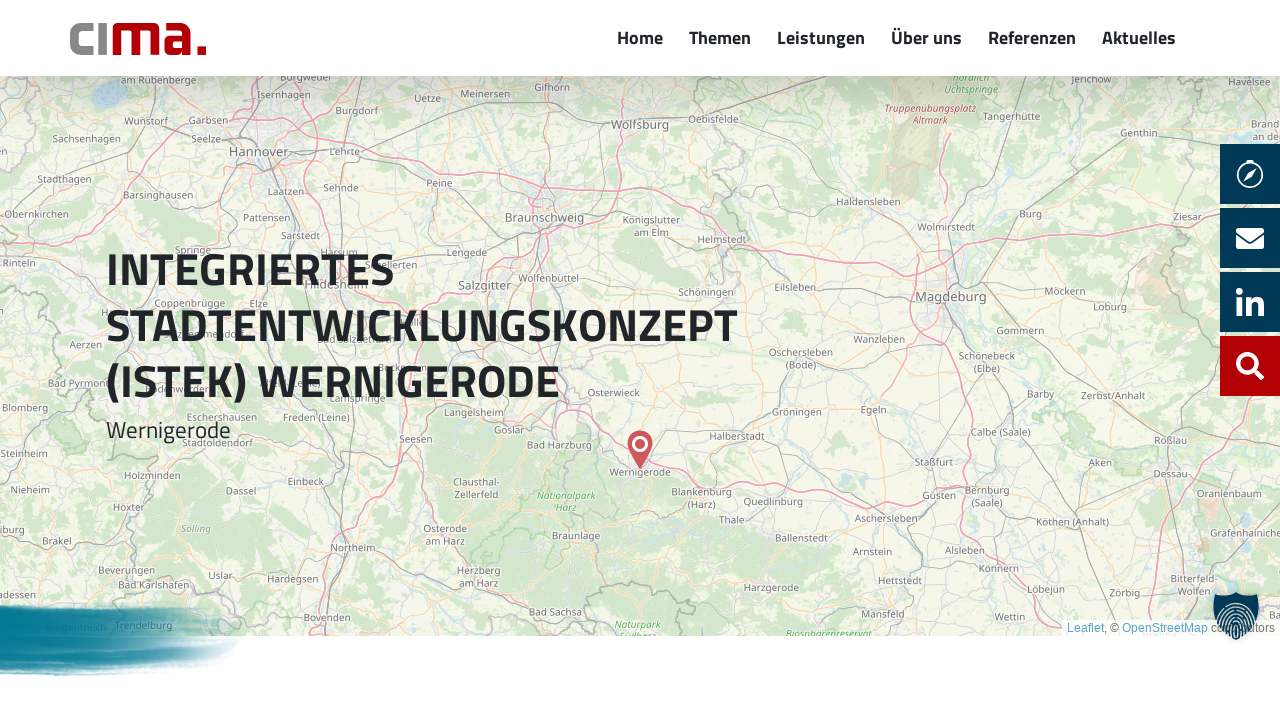

--- FILE ---
content_type: text/html; charset=UTF-8
request_url: https://www.cima.de/referenzen/istek-wernigerode/
body_size: 17872
content:
<!DOCTYPE html>
<html lang="de">
<head>
	<meta charset="UTF-8">
	<meta name="viewport" content="width=device-width, initial-scale=1, shrink-to-fit=no">
	<link rel="profile" href="http://gmpg.org/xfn/11">
    <link rel="apple-touch-icon" sizes="57x57" href="https://www.cima.de/wp-content/themes/cima/img/favicon/apple-icon-57x57.png">
    <link rel="apple-touch-icon" sizes="60x60" href="https://www.cima.de/wp-content/themes/cima/img/favicon/apple-icon-60x60.png">
    <link rel="apple-touch-icon" sizes="72x72" href="https://www.cima.de/wp-content/themes/cima/img/favicon/apple-icon-72x72.png">
    <link rel="apple-touch-icon" sizes="76x76" href="https://www.cima.de/wp-content/themes/cima/img/favicon/apple-icon-76x76.png">
    <link rel="apple-touch-icon" sizes="114x114" href="https://www.cima.de/wp-content/themes/cima/img/favicon/apple-icon-114x114.png">
    <link rel="apple-touch-icon" sizes="120x120" href="https://www.cima.de/wp-content/themes/cima/img/favicon/apple-icon-120x120.png">
    <link rel="apple-touch-icon" sizes="144x144" href="https://www.cima.de/wp-content/themes/cima/img/favicon/apple-icon-144x144.png">
    <link rel="apple-touch-icon" sizes="152x152" href="https://www.cima.de/wp-content/themes/cima/img/favicon/apple-icon-152x152.png">
    <link rel="apple-touch-icon" sizes="180x180" href="https://www.cima.de/wp-content/themes/cima/img/favicon/apple-icon-180x180.png">
    <link rel="icon" type="image/png" sizes="192x192"  href="https://www.cima.de/wp-content/themes/cima/img/favicon/android-icon-192x192.png">
    <link rel="icon" type="image/png" sizes="32x32" href="https://www.cima.de/wp-content/themes/cima/img/favicon/favicon-32x32.png">
    <link rel="icon" type="image/png" sizes="96x96" href="https://www.cima.de/wp-content/themes/cima/img/favicon/favicon-96x96.png">
    <link rel="icon" type="image/png" sizes="16x16" href="https://www.cima.de/wp-content/themes/cima/img/favicon/favicon-16x16.png">
    <link rel="manifest" href="https://www.cima.de/wp-content/themes/cima/img/favicon/manifest.json">
	<meta name='robots' content='index, follow, max-image-preview:large, max-snippet:-1, max-video-preview:-1' />

	<!-- This site is optimized with the Yoast SEO plugin v26.7 - https://yoast.com/wordpress/plugins/seo/ -->
	<title>ISTEK Wernigerode - CIMA Beratung + Management GmbH</title>
	<link rel="canonical" href="https://www.cima.de/referenzen/istek-wernigerode/" />
	<meta property="og:locale" content="de_DE" />
	<meta property="og:type" content="article" />
	<meta property="og:title" content="ISTEK Wernigerode - CIMA Beratung + Management GmbH" />
	<meta property="og:description" content="Mit dem Integrierten Stadtentwicklungskonzept (ISTEK) für die Stadt Wernigerode und ihrer Ortsteile ist ein Grundkonsens über die Stadtentwicklung in kommenden Jahren erarbeitet worden. Durch einen umfangreichen Beteiligungsprozess wurde gewährleistet, dass sich jede Bürgerin und jeder Bürger in den Prozess einbringen konnte. Der Sinn und Zweck des ISTEKs Wernigerode ist es, Visionen und Ziele für die" />
	<meta property="og:url" content="https://www.cima.de/referenzen/istek-wernigerode/" />
	<meta property="og:site_name" content="CIMA Beratung + Management GmbH" />
	<meta property="article:modified_time" content="2024-03-25T10:57:08+00:00" />
	<meta property="og:image" content="https://www.cima.de/wp-content/uploads/cima_logo_web_1200px.png" />
	<meta property="og:image:width" content="1024" />
	<meta property="og:image:height" content="724" />
	<meta property="og:image:type" content="image/png" />
	<script type="application/ld+json" class="yoast-schema-graph">{"@context":"https://schema.org","@graph":[{"@type":"WebPage","@id":"https://www.cima.de/referenzen/istek-wernigerode/","url":"https://www.cima.de/referenzen/istek-wernigerode/","name":"ISTEK Wernigerode - CIMA Beratung + Management GmbH","isPartOf":{"@id":"https://www.cima.de/#website"},"primaryImageOfPage":{"@id":"https://www.cima.de/referenzen/istek-wernigerode/#primaryimage"},"image":{"@id":"https://www.cima.de/referenzen/istek-wernigerode/#primaryimage"},"thumbnailUrl":"https://www.cima.de/wp-content/uploads/01-Staedtebau-Wohnen-06.02.2024.png","datePublished":"2024-03-25T10:56:52+00:00","dateModified":"2024-03-25T10:57:08+00:00","breadcrumb":{"@id":"https://www.cima.de/referenzen/istek-wernigerode/#breadcrumb"},"inLanguage":"de","potentialAction":[{"@type":"ReadAction","target":["https://www.cima.de/referenzen/istek-wernigerode/"]}]},{"@type":"ImageObject","inLanguage":"de","@id":"https://www.cima.de/referenzen/istek-wernigerode/#primaryimage","url":"https://www.cima.de/wp-content/uploads/01-Staedtebau-Wohnen-06.02.2024.png","contentUrl":"https://www.cima.de/wp-content/uploads/01-Staedtebau-Wohnen-06.02.2024.png","width":3508,"height":2480,"caption":"SWOT Analyse Wohnen &amp; Städtebau"},{"@type":"BreadcrumbList","@id":"https://www.cima.de/referenzen/istek-wernigerode/#breadcrumb","itemListElement":[{"@type":"ListItem","position":1,"name":"Startseite","item":"https://www.cima.de/"},{"@type":"ListItem","position":2,"name":"Referenzen","item":"https://www.cima.de/referenzen/"},{"@type":"ListItem","position":3,"name":"ISTEK Wernigerode"}]},{"@type":"WebSite","@id":"https://www.cima.de/#website","url":"https://www.cima.de/","name":"CIMA Beratung + Management GmbH","description":"Beratungskompetenz seit 1988.","publisher":{"@id":"https://www.cima.de/#organization"},"alternateName":"cima","potentialAction":[{"@type":"SearchAction","target":{"@type":"EntryPoint","urlTemplate":"https://www.cima.de/?s={search_term_string}"},"query-input":{"@type":"PropertyValueSpecification","valueRequired":true,"valueName":"search_term_string"}}],"inLanguage":"de"},{"@type":"Organization","@id":"https://www.cima.de/#organization","name":"CIMA Beratung + Management GmbH","alternateName":"cima","url":"https://www.cima.de/","logo":{"@type":"ImageObject","inLanguage":"de","@id":"https://www.cima.de/#/schema/logo/image/","url":"https://www.cima.de/wp-content/uploads/cima_logo_web_540px_quadratisch.png","contentUrl":"https://www.cima.de/wp-content/uploads/cima_logo_web_540px_quadratisch.png","width":540,"height":540,"caption":"CIMA Beratung + Management GmbH"},"image":{"@id":"https://www.cima.de/#/schema/logo/image/"},"sameAs":["https://www.linkedin.com/company/cimabm"]}]}</script>
	<!-- / Yoast SEO plugin. -->


<link rel="alternate" type="application/rss+xml" title="CIMA Beratung + Management GmbH &raquo; Feed" href="https://www.cima.de/feed/" />
<link rel="alternate" type="application/rss+xml" title="CIMA Beratung + Management GmbH &raquo; Kommentar-Feed" href="https://www.cima.de/comments/feed/" />
<link rel="alternate" title="oEmbed (JSON)" type="application/json+oembed" href="https://www.cima.de/wp-json/oembed/1.0/embed?url=https%3A%2F%2Fwww.cima.de%2Freferenzen%2Fistek-wernigerode%2F" />
<link rel="alternate" title="oEmbed (XML)" type="text/xml+oembed" href="https://www.cima.de/wp-json/oembed/1.0/embed?url=https%3A%2F%2Fwww.cima.de%2Freferenzen%2Fistek-wernigerode%2F&#038;format=xml" />
<style id='wp-img-auto-sizes-contain-inline-css'>
img:is([sizes=auto i],[sizes^="auto," i]){contain-intrinsic-size:3000px 1500px}
/*# sourceURL=wp-img-auto-sizes-contain-inline-css */
</style>
<style id='wp-emoji-styles-inline-css'>

	img.wp-smiley, img.emoji {
		display: inline !important;
		border: none !important;
		box-shadow: none !important;
		height: 1em !important;
		width: 1em !important;
		margin: 0 0.07em !important;
		vertical-align: -0.1em !important;
		background: none !important;
		padding: 0 !important;
	}
/*# sourceURL=wp-emoji-styles-inline-css */
</style>
<style id='wp-block-library-inline-css'>
:root{--wp-block-synced-color:#7a00df;--wp-block-synced-color--rgb:122,0,223;--wp-bound-block-color:var(--wp-block-synced-color);--wp-editor-canvas-background:#ddd;--wp-admin-theme-color:#007cba;--wp-admin-theme-color--rgb:0,124,186;--wp-admin-theme-color-darker-10:#006ba1;--wp-admin-theme-color-darker-10--rgb:0,107,160.5;--wp-admin-theme-color-darker-20:#005a87;--wp-admin-theme-color-darker-20--rgb:0,90,135;--wp-admin-border-width-focus:2px}@media (min-resolution:192dpi){:root{--wp-admin-border-width-focus:1.5px}}.wp-element-button{cursor:pointer}:root .has-very-light-gray-background-color{background-color:#eee}:root .has-very-dark-gray-background-color{background-color:#313131}:root .has-very-light-gray-color{color:#eee}:root .has-very-dark-gray-color{color:#313131}:root .has-vivid-green-cyan-to-vivid-cyan-blue-gradient-background{background:linear-gradient(135deg,#00d084,#0693e3)}:root .has-purple-crush-gradient-background{background:linear-gradient(135deg,#34e2e4,#4721fb 50%,#ab1dfe)}:root .has-hazy-dawn-gradient-background{background:linear-gradient(135deg,#faaca8,#dad0ec)}:root .has-subdued-olive-gradient-background{background:linear-gradient(135deg,#fafae1,#67a671)}:root .has-atomic-cream-gradient-background{background:linear-gradient(135deg,#fdd79a,#004a59)}:root .has-nightshade-gradient-background{background:linear-gradient(135deg,#330968,#31cdcf)}:root .has-midnight-gradient-background{background:linear-gradient(135deg,#020381,#2874fc)}:root{--wp--preset--font-size--normal:16px;--wp--preset--font-size--huge:42px}.has-regular-font-size{font-size:1em}.has-larger-font-size{font-size:2.625em}.has-normal-font-size{font-size:var(--wp--preset--font-size--normal)}.has-huge-font-size{font-size:var(--wp--preset--font-size--huge)}.has-text-align-center{text-align:center}.has-text-align-left{text-align:left}.has-text-align-right{text-align:right}.has-fit-text{white-space:nowrap!important}#end-resizable-editor-section{display:none}.aligncenter{clear:both}.items-justified-left{justify-content:flex-start}.items-justified-center{justify-content:center}.items-justified-right{justify-content:flex-end}.items-justified-space-between{justify-content:space-between}.screen-reader-text{border:0;clip-path:inset(50%);height:1px;margin:-1px;overflow:hidden;padding:0;position:absolute;width:1px;word-wrap:normal!important}.screen-reader-text:focus{background-color:#ddd;clip-path:none;color:#444;display:block;font-size:1em;height:auto;left:5px;line-height:normal;padding:15px 23px 14px;text-decoration:none;top:5px;width:auto;z-index:100000}html :where(.has-border-color){border-style:solid}html :where([style*=border-top-color]){border-top-style:solid}html :where([style*=border-right-color]){border-right-style:solid}html :where([style*=border-bottom-color]){border-bottom-style:solid}html :where([style*=border-left-color]){border-left-style:solid}html :where([style*=border-width]){border-style:solid}html :where([style*=border-top-width]){border-top-style:solid}html :where([style*=border-right-width]){border-right-style:solid}html :where([style*=border-bottom-width]){border-bottom-style:solid}html :where([style*=border-left-width]){border-left-style:solid}html :where(img[class*=wp-image-]){height:auto;max-width:100%}:where(figure){margin:0 0 1em}html :where(.is-position-sticky){--wp-admin--admin-bar--position-offset:var(--wp-admin--admin-bar--height,0px)}@media screen and (max-width:600px){html :where(.is-position-sticky){--wp-admin--admin-bar--position-offset:0px}}

/*# sourceURL=wp-block-library-inline-css */
</style><style id='global-styles-inline-css'>
:root{--wp--preset--aspect-ratio--square: 1;--wp--preset--aspect-ratio--4-3: 4/3;--wp--preset--aspect-ratio--3-4: 3/4;--wp--preset--aspect-ratio--3-2: 3/2;--wp--preset--aspect-ratio--2-3: 2/3;--wp--preset--aspect-ratio--16-9: 16/9;--wp--preset--aspect-ratio--9-16: 9/16;--wp--preset--color--black: #000000;--wp--preset--color--cyan-bluish-gray: #abb8c3;--wp--preset--color--white: #ffffff;--wp--preset--color--pale-pink: #f78da7;--wp--preset--color--vivid-red: #cf2e2e;--wp--preset--color--luminous-vivid-orange: #ff6900;--wp--preset--color--luminous-vivid-amber: #fcb900;--wp--preset--color--light-green-cyan: #7bdcb5;--wp--preset--color--vivid-green-cyan: #00d084;--wp--preset--color--pale-cyan-blue: #8ed1fc;--wp--preset--color--vivid-cyan-blue: #0693e3;--wp--preset--color--vivid-purple: #9b51e0;--wp--preset--color--primary: #007085;--wp--preset--color--secondary: #b20005;--wp--preset--color--info: #003a56;--wp--preset--color--success: #8ba25a;--wp--preset--color--warning: #8d7138;--wp--preset--color--danger: #ee7600;--wp--preset--color--body: #212529;--wp--preset--gradient--vivid-cyan-blue-to-vivid-purple: linear-gradient(135deg,rgb(6,147,227) 0%,rgb(155,81,224) 100%);--wp--preset--gradient--light-green-cyan-to-vivid-green-cyan: linear-gradient(135deg,rgb(122,220,180) 0%,rgb(0,208,130) 100%);--wp--preset--gradient--luminous-vivid-amber-to-luminous-vivid-orange: linear-gradient(135deg,rgb(252,185,0) 0%,rgb(255,105,0) 100%);--wp--preset--gradient--luminous-vivid-orange-to-vivid-red: linear-gradient(135deg,rgb(255,105,0) 0%,rgb(207,46,46) 100%);--wp--preset--gradient--very-light-gray-to-cyan-bluish-gray: linear-gradient(135deg,rgb(238,238,238) 0%,rgb(169,184,195) 100%);--wp--preset--gradient--cool-to-warm-spectrum: linear-gradient(135deg,rgb(74,234,220) 0%,rgb(151,120,209) 20%,rgb(207,42,186) 40%,rgb(238,44,130) 60%,rgb(251,105,98) 80%,rgb(254,248,76) 100%);--wp--preset--gradient--blush-light-purple: linear-gradient(135deg,rgb(255,206,236) 0%,rgb(152,150,240) 100%);--wp--preset--gradient--blush-bordeaux: linear-gradient(135deg,rgb(254,205,165) 0%,rgb(254,45,45) 50%,rgb(107,0,62) 100%);--wp--preset--gradient--luminous-dusk: linear-gradient(135deg,rgb(255,203,112) 0%,rgb(199,81,192) 50%,rgb(65,88,208) 100%);--wp--preset--gradient--pale-ocean: linear-gradient(135deg,rgb(255,245,203) 0%,rgb(182,227,212) 50%,rgb(51,167,181) 100%);--wp--preset--gradient--electric-grass: linear-gradient(135deg,rgb(202,248,128) 0%,rgb(113,206,126) 100%);--wp--preset--gradient--midnight: linear-gradient(135deg,rgb(2,3,129) 0%,rgb(40,116,252) 100%);--wp--preset--font-size--small: 13px;--wp--preset--font-size--medium: 20px;--wp--preset--font-size--large: 36px;--wp--preset--font-size--x-large: 42px;--wp--preset--spacing--20: 0.44rem;--wp--preset--spacing--30: 0.67rem;--wp--preset--spacing--40: 1rem;--wp--preset--spacing--50: 1.5rem;--wp--preset--spacing--60: 2.25rem;--wp--preset--spacing--70: 3.38rem;--wp--preset--spacing--80: 5.06rem;--wp--preset--shadow--natural: 6px 6px 9px rgba(0, 0, 0, 0.2);--wp--preset--shadow--deep: 12px 12px 50px rgba(0, 0, 0, 0.4);--wp--preset--shadow--sharp: 6px 6px 0px rgba(0, 0, 0, 0.2);--wp--preset--shadow--outlined: 6px 6px 0px -3px rgb(255, 255, 255), 6px 6px rgb(0, 0, 0);--wp--preset--shadow--crisp: 6px 6px 0px rgb(0, 0, 0);}:where(.is-layout-flex){gap: 0.5em;}:where(.is-layout-grid){gap: 0.5em;}body .is-layout-flex{display: flex;}.is-layout-flex{flex-wrap: wrap;align-items: center;}.is-layout-flex > :is(*, div){margin: 0;}body .is-layout-grid{display: grid;}.is-layout-grid > :is(*, div){margin: 0;}:where(.wp-block-columns.is-layout-flex){gap: 2em;}:where(.wp-block-columns.is-layout-grid){gap: 2em;}:where(.wp-block-post-template.is-layout-flex){gap: 1.25em;}:where(.wp-block-post-template.is-layout-grid){gap: 1.25em;}.has-black-color{color: var(--wp--preset--color--black) !important;}.has-cyan-bluish-gray-color{color: var(--wp--preset--color--cyan-bluish-gray) !important;}.has-white-color{color: var(--wp--preset--color--white) !important;}.has-pale-pink-color{color: var(--wp--preset--color--pale-pink) !important;}.has-vivid-red-color{color: var(--wp--preset--color--vivid-red) !important;}.has-luminous-vivid-orange-color{color: var(--wp--preset--color--luminous-vivid-orange) !important;}.has-luminous-vivid-amber-color{color: var(--wp--preset--color--luminous-vivid-amber) !important;}.has-light-green-cyan-color{color: var(--wp--preset--color--light-green-cyan) !important;}.has-vivid-green-cyan-color{color: var(--wp--preset--color--vivid-green-cyan) !important;}.has-pale-cyan-blue-color{color: var(--wp--preset--color--pale-cyan-blue) !important;}.has-vivid-cyan-blue-color{color: var(--wp--preset--color--vivid-cyan-blue) !important;}.has-vivid-purple-color{color: var(--wp--preset--color--vivid-purple) !important;}.has-black-background-color{background-color: var(--wp--preset--color--black) !important;}.has-cyan-bluish-gray-background-color{background-color: var(--wp--preset--color--cyan-bluish-gray) !important;}.has-white-background-color{background-color: var(--wp--preset--color--white) !important;}.has-pale-pink-background-color{background-color: var(--wp--preset--color--pale-pink) !important;}.has-vivid-red-background-color{background-color: var(--wp--preset--color--vivid-red) !important;}.has-luminous-vivid-orange-background-color{background-color: var(--wp--preset--color--luminous-vivid-orange) !important;}.has-luminous-vivid-amber-background-color{background-color: var(--wp--preset--color--luminous-vivid-amber) !important;}.has-light-green-cyan-background-color{background-color: var(--wp--preset--color--light-green-cyan) !important;}.has-vivid-green-cyan-background-color{background-color: var(--wp--preset--color--vivid-green-cyan) !important;}.has-pale-cyan-blue-background-color{background-color: var(--wp--preset--color--pale-cyan-blue) !important;}.has-vivid-cyan-blue-background-color{background-color: var(--wp--preset--color--vivid-cyan-blue) !important;}.has-vivid-purple-background-color{background-color: var(--wp--preset--color--vivid-purple) !important;}.has-black-border-color{border-color: var(--wp--preset--color--black) !important;}.has-cyan-bluish-gray-border-color{border-color: var(--wp--preset--color--cyan-bluish-gray) !important;}.has-white-border-color{border-color: var(--wp--preset--color--white) !important;}.has-pale-pink-border-color{border-color: var(--wp--preset--color--pale-pink) !important;}.has-vivid-red-border-color{border-color: var(--wp--preset--color--vivid-red) !important;}.has-luminous-vivid-orange-border-color{border-color: var(--wp--preset--color--luminous-vivid-orange) !important;}.has-luminous-vivid-amber-border-color{border-color: var(--wp--preset--color--luminous-vivid-amber) !important;}.has-light-green-cyan-border-color{border-color: var(--wp--preset--color--light-green-cyan) !important;}.has-vivid-green-cyan-border-color{border-color: var(--wp--preset--color--vivid-green-cyan) !important;}.has-pale-cyan-blue-border-color{border-color: var(--wp--preset--color--pale-cyan-blue) !important;}.has-vivid-cyan-blue-border-color{border-color: var(--wp--preset--color--vivid-cyan-blue) !important;}.has-vivid-purple-border-color{border-color: var(--wp--preset--color--vivid-purple) !important;}.has-vivid-cyan-blue-to-vivid-purple-gradient-background{background: var(--wp--preset--gradient--vivid-cyan-blue-to-vivid-purple) !important;}.has-light-green-cyan-to-vivid-green-cyan-gradient-background{background: var(--wp--preset--gradient--light-green-cyan-to-vivid-green-cyan) !important;}.has-luminous-vivid-amber-to-luminous-vivid-orange-gradient-background{background: var(--wp--preset--gradient--luminous-vivid-amber-to-luminous-vivid-orange) !important;}.has-luminous-vivid-orange-to-vivid-red-gradient-background{background: var(--wp--preset--gradient--luminous-vivid-orange-to-vivid-red) !important;}.has-very-light-gray-to-cyan-bluish-gray-gradient-background{background: var(--wp--preset--gradient--very-light-gray-to-cyan-bluish-gray) !important;}.has-cool-to-warm-spectrum-gradient-background{background: var(--wp--preset--gradient--cool-to-warm-spectrum) !important;}.has-blush-light-purple-gradient-background{background: var(--wp--preset--gradient--blush-light-purple) !important;}.has-blush-bordeaux-gradient-background{background: var(--wp--preset--gradient--blush-bordeaux) !important;}.has-luminous-dusk-gradient-background{background: var(--wp--preset--gradient--luminous-dusk) !important;}.has-pale-ocean-gradient-background{background: var(--wp--preset--gradient--pale-ocean) !important;}.has-electric-grass-gradient-background{background: var(--wp--preset--gradient--electric-grass) !important;}.has-midnight-gradient-background{background: var(--wp--preset--gradient--midnight) !important;}.has-small-font-size{font-size: var(--wp--preset--font-size--small) !important;}.has-medium-font-size{font-size: var(--wp--preset--font-size--medium) !important;}.has-large-font-size{font-size: var(--wp--preset--font-size--large) !important;}.has-x-large-font-size{font-size: var(--wp--preset--font-size--x-large) !important;}
/*# sourceURL=global-styles-inline-css */
</style>

<style id='classic-theme-styles-inline-css'>
/*! This file is auto-generated */
.wp-block-button__link{color:#fff;background-color:#32373c;border-radius:9999px;box-shadow:none;text-decoration:none;padding:calc(.667em + 2px) calc(1.333em + 2px);font-size:1.125em}.wp-block-file__button{background:#32373c;color:#fff;text-decoration:none}
/*# sourceURL=/wp-includes/css/classic-themes.min.css */
</style>
<link rel='stylesheet' id='dashicons-css' href='https://www.cima.de/wp-includes/css/dashicons.min.css?ver=67b4cabfbb9217aa9527a5f8653d2448' media='all' />
<link rel='stylesheet' id='child-understrap-styles-css' href='https://www.cima.de/wp-content/themes/cima/css/child-theme.min.css?ver=1.1.0' media='all' />
<link rel='stylesheet' id='flickity-css' href='https://www.cima.de/wp-content/themes/cima/css/flickity.css?ver=1.1.0' media='all' />
<link rel='stylesheet' id='cimacontent-style-css' href='https://www.cima.de/wp-content/plugins/cimacontent/style.css?ver=20260120190356' media='all' />
<link rel='stylesheet' id='admin-hidestyles-css' href='https://www.cima.de/wp-content/plugins/cimacontent//style-admin.css?ver=67b4cabfbb9217aa9527a5f8653d2448' media='all' />
<link rel='stylesheet' id='contact-form-7-css' href='https://www.cima.de/wp-content/plugins/contact-form-7/includes/css/styles.css?ver=6.1.4' media='all' />
<link rel='stylesheet' id='wpa-css-css' href='https://www.cima.de/wp-content/plugins/honeypot/includes/css/wpa.css?ver=2.3.04' media='all' />
<link rel='stylesheet' id='borlabs-cookie-custom-css' href='https://www.cima.de/wp-content/cache/borlabs-cookie/1/borlabs-cookie-1-de.css?ver=3.3.22-49' media='all' />
<link rel='stylesheet' id='wp-featherlight-css' href='https://www.cima.de/wp-content/plugins/wp-featherlight/css/wp-featherlight.min.css?ver=1.3.4' media='all' />
<script src="https://www.cima.de/wp-includes/js/jquery/jquery.min.js?ver=3.7.1" id="jquery-core-js"></script>
<script src="https://www.cima.de/wp-includes/js/jquery/jquery-migrate.min.js?ver=3.4.1" id="jquery-migrate-js"></script>
<script data-no-optimize="1" data-no-minify="1" data-cfasync="false" src="https://www.cima.de/wp-content/cache/borlabs-cookie/1/borlabs-cookie-config-de.json.js?ver=3.3.22-69" id="borlabs-cookie-config-js"></script>
<script data-no-optimize="1" data-no-minify="1" data-cfasync="false" src="https://www.cima.de/wp-content/plugins/borlabs-cookie/assets/javascript/borlabs-cookie-prioritize.min.js?ver=3.3.22" id="borlabs-cookie-prioritize-js"></script>
<link rel="https://api.w.org/" href="https://www.cima.de/wp-json/" /><link rel="EditURI" type="application/rsd+xml" title="RSD" href="https://www.cima.de/xmlrpc.php?rsd" />

<link rel='shortlink' href='https://www.cima.de/?p=8726' />
<script defer data-domain="cima.de" data-api="/stats/api/event" src="https://www.cima.de/stats/js/script.js"></script> <meta name="mobile-web-app-capable" content="yes">
<meta name="apple-mobile-web-app-capable" content="yes">
<meta name="apple-mobile-web-app-title" content="CIMA Beratung + Management GmbH - Beratungskompetenz seit 1988.">
<link rel="icon" href="https://www.cima.de/wp-content/uploads/2022/05/cropped-favicon-150x150.png" sizes="32x32" />
<link rel="icon" href="https://www.cima.de/wp-content/uploads/2022/05/cropped-favicon-300x300.png" sizes="192x192" />
<link rel="apple-touch-icon" href="https://www.cima.de/wp-content/uploads/2022/05/cropped-favicon-300x300.png" />
<meta name="msapplication-TileImage" content="https://www.cima.de/wp-content/uploads/2022/05/cropped-favicon-300x300.png" />
<link rel='stylesheet' id='leaflet_stylesheet-css' href='https://www.cima.de/wp-content/plugins/osm-tiles-proxy//libs/leaflet/leaflet.css' media='' />
<link rel='stylesheet' id='lc-aos-css' href='https://www.cima.de/wp-content/plugins/livecanvas/modules/optin-extra-assets/aos.css?ver=67b4cabfbb9217aa9527a5f8653d2448' media='all' />
</head>

<body class="wp-singular projects-template-default single single-projects postid-8726 wp-custom-logo wp-embed-responsive wp-theme-understrap wp-child-theme-cima wp-featherlight-captions group-blog understrap-has-sidebar" itemscope itemtype="http://schema.org/WebSite">
<div class="site" id="page">

	<!-- ******************* The Navbar Area ******************* -->
	<header id="wrapper-navbar" class="shadow-lg">

		<a class="skip-link sr-only sr-only-focusable" href="#content">Zum Inhalt springen</a>

		
<nav id="main-nav" class="navbar navbar-expand-lg navbar-light" aria-labelledby="main-nav-label">

	<div id="main-nav-label" class="screen-reader-text">
		Hauptnavigation	</div>


	<div class="container-fluid container-lg px-4 px-lg-0">

		<!-- Your site title as branding in the menu -->
		<a href="https://www.cima.de/" class="navbar-brand custom-logo-link" rel="home"><img width="136" height="32" src="https://www.cima.de/wp-content/uploads/2022/05/cima-logo.svg" class="img-fluid" alt="cima-logo" decoding="async" /></a>		<!-- end custom logo -->

		<button id="toggle-main-nav" class="navbar-toggler" type="button" data-bs-toggle="offcanvas" data-bs-target="#navbarNavOffcanvas" aria-controls="navbarNavOffcanvas" aria-expanded="false" aria-label="Navigation umschalten">
            <span class="toggler-icon top-bar"></span>
            <span class="toggler-icon middle-bar"></span>
            <span class="toggler-icon bottom-bar"></span>
		</button>

		<div class="offcanvas offcanvas-end" tabindex="-1" id="navbarNavOffcanvas">

			<div class="offcanvas-header justify-content-end">
				<button type="button" class="btn-close btn-close-white text-reset" data-bs-dismiss="offcanvas" aria-label="Close"></button>
			</div><!-- .offcancas-header -->

			<!-- The WordPress Menu goes here -->
			<div class="offcanvas-body"><ul id="main-menu" class="navbar-nav justify-content-end flex-grow-1 pe-3"><li itemscope="itemscope" itemtype="https://www.schema.org/SiteNavigationElement" id="menu-item-4206" class="menu-item menu-item-type-custom menu-item-object-custom menu-item-home menu-item-4206 nav-item"><a title="Home" href="https://www.cima.de/" class="nav-link">Home</a></li>
<li itemscope="itemscope" itemtype="https://www.schema.org/SiteNavigationElement" id="menu-item-3581" class="menu-item menu-item-type-custom menu-item-object-custom menu-item-has-children dropdown menu-item-3581 nav-item"><a title="Themen" href="#" data-toggle="dropdown" data-bs-toggle="dropdown" aria-haspopup="true" aria-expanded="false" class="dropdown-toggle nav-link" id="menu-item-dropdown-3581">Themen</a>
<ul class="dropdown-menu" aria-labelledby="menu-item-dropdown-3581" >
	<li itemscope="itemscope" itemtype="https://www.schema.org/SiteNavigationElement" id="menu-item-3582" class="menu-item menu-item-type-post_type menu-item-object-page menu-item-3582 nav-item"><a title="Handel" href="https://www.cima.de/handel/" class="dropdown-item">Handel</a></li>
	<li itemscope="itemscope" itemtype="https://www.schema.org/SiteNavigationElement" id="menu-item-3583" class="menu-item menu-item-type-post_type menu-item-object-page menu-item-3583 nav-item"><a title="Stadtplanung" href="https://www.cima.de/stadtplanung/" class="dropdown-item">Stadtplanung</a></li>
	<li itemscope="itemscope" itemtype="https://www.schema.org/SiteNavigationElement" id="menu-item-4263" class="menu-item menu-item-type-post_type menu-item-object-page menu-item-4263 nav-item"><a title="Regionalentwicklung" href="https://www.cima.de/regionalentwicklung/" class="dropdown-item">Regionalentwicklung</a></li>
	<li itemscope="itemscope" itemtype="https://www.schema.org/SiteNavigationElement" id="menu-item-9597" class="menu-item menu-item-type-post_type menu-item-object-page menu-item-9597 nav-item"><a title="Marketing + Management" href="https://www.cima.de/projektmanagement/" class="dropdown-item">Marketing + Management</a></li>
	<li itemscope="itemscope" itemtype="https://www.schema.org/SiteNavigationElement" id="menu-item-3586" class="menu-item menu-item-type-post_type menu-item-object-page menu-item-3586 nav-item"><a title="Digitalisierung" href="https://www.cima.de/digital/" class="dropdown-item">Digitalisierung</a></li>
	<li itemscope="itemscope" itemtype="https://www.schema.org/SiteNavigationElement" id="menu-item-3587" class="menu-item menu-item-type-post_type menu-item-object-page menu-item-3587 nav-item"><a title="Wirtschaftsförderung" href="https://www.cima.de/wirtschaftsfoerderung/" class="dropdown-item">Wirtschaftsförderung</a></li>
	<li itemscope="itemscope" itemtype="https://www.schema.org/SiteNavigationElement" id="menu-item-3588" class="menu-item menu-item-type-post_type menu-item-object-page menu-item-3588 nav-item"><a title="Immobilien" href="https://www.cima.de/immobilien/" class="dropdown-item">Immobilien</a></li>
	<li itemscope="itemscope" itemtype="https://www.schema.org/SiteNavigationElement" id="menu-item-3589" class="menu-item menu-item-type-post_type menu-item-object-page menu-item-3589 nav-item"><a title="Tourismus" href="https://www.cima.de/tourismus/" class="dropdown-item">Tourismus</a></li>
	<li itemscope="itemscope" itemtype="https://www.schema.org/SiteNavigationElement" id="menu-item-3590" class="menu-item menu-item-type-post_type menu-item-object-page menu-item-3590 nav-item"><a title="Mobilität" href="https://www.cima.de/mobilitaet/" class="dropdown-item">Mobilität</a></li>
</ul>
</li>
<li itemscope="itemscope" itemtype="https://www.schema.org/SiteNavigationElement" id="menu-item-3654" class="menu-item menu-item-type-post_type menu-item-object-page menu-item-has-children dropdown menu-item-3654 nav-item"><a title="Leistungen" href="#" data-toggle="dropdown" data-bs-toggle="dropdown" aria-haspopup="true" aria-expanded="false" class="dropdown-toggle nav-link" id="menu-item-dropdown-3654">Leistungen</a>
<ul class="dropdown-menu" aria-labelledby="menu-item-dropdown-3654" >
	<li itemscope="itemscope" itemtype="https://www.schema.org/SiteNavigationElement" id="menu-item-4181" class="menu-item menu-item-type-post_type menu-item-object-page menu-item-4181 nav-item"><a title="Überblick" href="https://www.cima.de/leistungen/" class="dropdown-item">Überblick</a></li>
	<li itemscope="itemscope" itemtype="https://www.schema.org/SiteNavigationElement" id="menu-item-4182" class="menu-item menu-item-type-post_type menu-item-object-page menu-item-4182 nav-item"><a title="Produktblätter" href="https://www.cima.de/leistungen/produktblaetter/" class="dropdown-item">Produktblätter</a></li>
	<li itemscope="itemscope" itemtype="https://www.schema.org/SiteNavigationElement" id="menu-item-11964" class="menu-item menu-item-type-post_type menu-item-object-page menu-item-11964 nav-item"><a title="Lokale Citystudien" href="https://www.cima.de/citystudien/" class="dropdown-item">Lokale Citystudien</a></li>
	<li itemscope="itemscope" itemtype="https://www.schema.org/SiteNavigationElement" id="menu-item-9733" class="menu-item menu-item-type-post_type menu-item-object-page menu-item-9733 nav-item"><a title="Kaufkraftdaten" href="https://www.cima.de/leistungen/kaufkraftdaten/" class="dropdown-item">Kaufkraftdaten</a></li>
	<li itemscope="itemscope" itemtype="https://www.schema.org/SiteNavigationElement" id="menu-item-4183" class="border-top mt-3 pt-3 menu-item menu-item-type-post_type menu-item-object-page menu-item-4183 nav-item"><a title="Beteiligungs-ToolBox" href="https://www.cima.de/leistungen/beteiligung/" class="dropdown-item">Beteiligungs-ToolBox</a></li>
	<li itemscope="itemscope" itemtype="https://www.schema.org/SiteNavigationElement" id="menu-item-12453" class="menu-item menu-item-type-post_type menu-item-object-post menu-item-12453 nav-item"><a title="Versorgungsquartiere" href="https://www.cima.de/pflege-und-versorgungsquartiere-als-antwort-auf-den-demografischen-wandel/" class="dropdown-item">Versorgungsquartiere</a></li>
	<li itemscope="itemscope" itemtype="https://www.schema.org/SiteNavigationElement" id="menu-item-14184" class="menu-item menu-item-type-post_type menu-item-object-post menu-item-14184 nav-item"><a title="Gastronomiekonzepte" href="https://www.cima.de/gastronomiekonzepte/" class="dropdown-item">Gastronomiekonzepte</a></li>
	<li itemscope="itemscope" itemtype="https://www.schema.org/SiteNavigationElement" id="menu-item-13165" class="menu-item menu-item-type-post_type menu-item-object-post menu-item-13165 nav-item"><a title="FlächenKompass" href="https://www.cima.de/flaechenkompass/" class="dropdown-item">FlächenKompass</a></li>
	<li itemscope="itemscope" itemtype="https://www.schema.org/SiteNavigationElement" id="menu-item-6776" class="menu-item menu-item-type-post_type menu-item-object-page menu-item-6776 nav-item"><a title="Innenentwicklung" href="https://www.cima.de/innenentwicklung/" class="dropdown-item">Innenentwicklung</a></li>
	<li itemscope="itemscope" itemtype="https://www.schema.org/SiteNavigationElement" id="menu-item-13060" class="menu-item menu-item-type-post_type menu-item-object-post menu-item-13060 nav-item"><a title="Kreislaufkompass" href="https://www.cima.de/kreislaufkompass/" class="dropdown-item">Kreislaufkompass</a></li>
	<li itemscope="itemscope" itemtype="https://www.schema.org/SiteNavigationElement" id="menu-item-6777" class="menu-item menu-item-type-post_type menu-item-object-page menu-item-6777 nav-item"><a title="Nachhaltigkeits-Indikatoren" href="https://www.cima.de/tools-nachhaltigkeit/" class="dropdown-item">Nachhaltigkeits-Indikatoren</a></li>
</ul>
</li>
<li itemscope="itemscope" itemtype="https://www.schema.org/SiteNavigationElement" id="menu-item-3363" class="menu-item menu-item-type-custom menu-item-object-custom menu-item-has-children dropdown menu-item-3363 nav-item"><a title="Über uns" href="#" data-toggle="dropdown" data-bs-toggle="dropdown" aria-haspopup="true" aria-expanded="false" class="dropdown-toggle nav-link" id="menu-item-dropdown-3363">Über uns</a>
<ul class="dropdown-menu" aria-labelledby="menu-item-dropdown-3363" >
	<li itemscope="itemscope" itemtype="https://www.schema.org/SiteNavigationElement" id="menu-item-3367" class="menu-item menu-item-type-post_type menu-item-object-page menu-item-3367 nav-item"><a title="Deshalb cima" href="https://www.cima.de/deshalb-cima/" class="dropdown-item">Deshalb cima</a></li>
	<li itemscope="itemscope" itemtype="https://www.schema.org/SiteNavigationElement" id="menu-item-3388" class="menu-item menu-item-type-post_type menu-item-object-page menu-item-3388 nav-item"><a title="Standorte" href="https://www.cima.de/standorte/" class="dropdown-item">Standorte</a></li>
	<li itemscope="itemscope" itemtype="https://www.schema.org/SiteNavigationElement" id="menu-item-3377" class="menu-item menu-item-type-post_type menu-item-object-page menu-item-3377 nav-item"><a title="Team" href="https://www.cima.de/team/" class="dropdown-item">Team</a></li>
	<li itemscope="itemscope" itemtype="https://www.schema.org/SiteNavigationElement" id="menu-item-3365" class="menu-item menu-item-type-post_type menu-item-object-page menu-item-3365 nav-item"><a title="Philosophie" href="https://www.cima.de/philosophie/" class="dropdown-item">Philosophie</a></li>
	<li itemscope="itemscope" itemtype="https://www.schema.org/SiteNavigationElement" id="menu-item-13947" class="menu-item menu-item-type-post_type menu-item-object-page menu-item-13947 nav-item"><a title="Nachhaltigkeit" href="https://www.cima.de/nachhaltigkeit/" class="dropdown-item">Nachhaltigkeit</a></li>
	<li itemscope="itemscope" itemtype="https://www.schema.org/SiteNavigationElement" id="menu-item-3383" class="border-top pt-2 menu-item menu-item-type-post_type menu-item-object-page menu-item-3383 nav-item"><a title="Karriere" href="https://www.cima.de/karriere/" class="dropdown-item">Karriere</a></li>
	<li itemscope="itemscope" itemtype="https://www.schema.org/SiteNavigationElement" id="menu-item-3364" class="menu-item menu-item-type-post_type menu-item-object-page menu-item-3364 nav-item"><a title="Chronik" href="https://www.cima.de/chronik/" class="dropdown-item">Chronik</a></li>
	<li itemscope="itemscope" itemtype="https://www.schema.org/SiteNavigationElement" id="menu-item-3366" class="menu-item menu-item-type-post_type menu-item-object-page menu-item-3366 nav-item"><a title="Kundenstimmen" href="https://www.cima.de/kundenstimmen/" class="dropdown-item">Kundenstimmen</a></li>
	<li itemscope="itemscope" itemtype="https://www.schema.org/SiteNavigationElement" id="menu-item-3382" class="menu-item menu-item-type-post_type menu-item-object-page menu-item-3382 nav-item"><a title="Netzwerk &#038; Partner" href="https://www.cima.de/netzwerk-partner/" class="dropdown-item">Netzwerk &#038; Partner</a></li>
</ul>
</li>
<li itemscope="itemscope" itemtype="https://www.schema.org/SiteNavigationElement" id="menu-item-871" class="menu-item menu-item-type-post_type_archive menu-item-object-projects menu-item-871 nav-item"><a title="Referenzen" href="https://www.cima.de/referenzen/" class="nav-link">Referenzen</a></li>
<li itemscope="itemscope" itemtype="https://www.schema.org/SiteNavigationElement" id="menu-item-3655" class="menu-item menu-item-type-custom menu-item-object-custom menu-item-has-children dropdown menu-item-3655 nav-item"><a title="Aktuelles" href="#" data-toggle="dropdown" data-bs-toggle="dropdown" aria-haspopup="true" aria-expanded="false" class="dropdown-toggle nav-link" id="menu-item-dropdown-3655">Aktuelles</a>
<ul class="dropdown-menu" aria-labelledby="menu-item-dropdown-3655" >
	<li itemscope="itemscope" itemtype="https://www.schema.org/SiteNavigationElement" id="menu-item-3676" class="menu-item menu-item-type-post_type menu-item-object-page menu-item-3676 nav-item"><a title="Veranstaltungen" href="https://www.cima.de/veranstaltungen/" class="dropdown-item">Veranstaltungen</a></li>
	<li itemscope="itemscope" itemtype="https://www.schema.org/SiteNavigationElement" id="menu-item-14001" class="menu-item menu-item-type-post_type menu-item-object-page menu-item-14001 nav-item"><a title="Publikationen" href="https://www.cima.de/publikationen/" class="dropdown-item">Publikationen</a></li>
	<li itemscope="itemscope" itemtype="https://www.schema.org/SiteNavigationElement" id="menu-item-9919" class="menu-item menu-item-type-post_type menu-item-object-page menu-item-9919 nav-item"><a title="Deutschlandstudie Innenstadt" href="https://www.cima.de/deutschlandstudie-innenstadt/" class="dropdown-item">Deutschlandstudie Innenstadt</a></li>
	<li itemscope="itemscope" itemtype="https://www.schema.org/SiteNavigationElement" id="menu-item-3675" class="menu-item menu-item-type-post_type menu-item-object-page menu-item-3675 nav-item"><a title="cima.direkt Blog" href="https://www.cima.de/blog/" class="dropdown-item">cima.direkt Blog</a></li>
	<li itemscope="itemscope" itemtype="https://www.schema.org/SiteNavigationElement" id="menu-item-3673" class="menu-item menu-item-type-post_type menu-item-object-page menu-item-3673 nav-item"><a title="cima.direkt Newsletter" href="https://www.cima.de/newsletter/" class="dropdown-item">cima.direkt Newsletter</a></li>
	<li itemscope="itemscope" itemtype="https://www.schema.org/SiteNavigationElement" id="menu-item-3671" class="menu-item menu-item-type-post_type menu-item-object-page menu-item-3671 nav-item"><a title="Kontakt / Presse" href="https://www.cima.de/kontakt/" class="dropdown-item">Kontakt / Presse</a></li>
</ul>
</li>
</ul></div>		</div><!-- .offcanvas -->

	</div><!-- .container(-fluid) -->

</nav><!-- .site-navigation -->

	</header><!-- #wrapper-navbar end -->

<section class="bg-map position-relative">
		<div class="lc-block map-block position-absolute">
			<div lc-helper="shortcode" class="live-shortcode bg-light h-100">
                                    <div class="leaflet-map WPLeafletMap" style="height:100%; width:100%;"></div><script>
window.WPLeafletMapPlugin = window.WPLeafletMapPlugin || [];
window.WPLeafletMapPlugin.push(function WPLeafletMapShortcode() {/*<script>*/
var baseUrl = atob('aHR0cHM6Ly93d3cuY2ltYS5kZS93cC1jb250ZW50L2NhY2hlL29zbS10aWxlcy97c30ve3p9L3t4fS97eX0ucG5n');
var base = (!baseUrl && window.MQ) ?
    window.MQ.mapLayer() : L.tileLayer(baseUrl,
        L.Util.extend({}, {
            detectRetina: 1,
        },
        {"subdomains":"abc","noWrap":false,"maxZoom":20}        )
    );
    var options = L.Util.extend({}, {
        layers: [base],
        attributionControl: false
    },
    {"zoomControl":false,"scrollWheelZoom":false,"doubleClickZoom":false,"fitBounds":false,"minZoom":0,"maxZoom":20,"maxBounds":null,"attribution":"<a href=\"http:\/\/leafletjs.com\" title=\"A JS library for interactive maps\">Leaflet<\/a>; \u00a9 <a href=\"http:\/\/www.openstreetmap.org\/copyright\">OpenStreetMap<\/a> contributors"},
    {});
window.WPLeafletMapPlugin.createMap(options).setView([52.0344172,10.7862526],9);});</script><script>
window.WPLeafletMapPlugin = window.WPLeafletMapPlugin || [];
window.WPLeafletMapPlugin.push(function WPLeafletMarkerShortcode() {/*<script>*/
var map = window.WPLeafletMapPlugin.getCurrentMap();
var group = window.WPLeafletMapPlugin.getCurrentGroup();
var marker_options = window.WPLeafletMapPlugin.getIconOptions({"svg":true,"background":"#b20005","iconClass":"dashicons dashicons-marker","color":"#ffffff"});
var marker = new L.SVGMarker(
    [51.8344172,10.7862526],
    marker_options
);
var is_image = map.is_image_map;
if (marker_options.draggable) {
    marker.on('dragend', function () {
        var latlng = this.getLatLng();
        var lat = latlng.lat;
        var lng = latlng.lng;
        if (is_image) {
            console.log('leaflet-marker y=' + lat + ' x=' + lng);
        } else {
            console.log('leaflet-marker lat=' + lat + ' lng=' + lng);
        }
    });
}
marker.addTo( group );
window.WPLeafletMapPlugin.markers.push( marker );
        });</script>                			</div>
		</div><!-- /lc-block -->
		<div class="lc-block">
			<div lc-helper="shortcode" class="live-shortcode">
                
		<section class="py-5 mb-0 hero-subpage bg-white-30">
			<div class="lc-block">
				<img class="img-fluid position-absolute wp-image-888" src="/wp-content/uploads/2022/08/stroke-subpage-768x178.png" srcset="/wp-content/uploads/2022/08/stroke-subpage-768x178.png 768w, /wp-content/uploads/2022/08/stroke-subpage-300x69.png 300w, /wp-content/uploads/2022/08/stroke-subpage-1024x237.png 1024w, /wp-content/uploads/2022/08/stroke-subpage-1536x356.png 1536w, /wp-content/uploads/2022/08/stroke-subpage.png 1749w" sizes="(max-width: 768px) 100vw, 768px" alt="" width="768" height="178">
			</div><!-- /lc-block -->
			<div class="container pt-5 pb-5">
				<div class="lc-block pt-5 pb-5">
					<div class="mb-3 lc-block head-textabovestroke">
						<div editable="rich" class="d-inline-block bg-white-10 p-4">
						<h1>Integriertes Stadtentwicklungskonzept (ISTEK) Wernigerode</h1>
						<h2 class="fw-light lead">Wernigerode<br></h2>
						</div>
					</div>
				</div>
			</div>
		</section>
	                </div>
		</div>
	</section>

<div class="wrapper" id="single-wrapper">
	
	<div class="container" id="content" tabindex="-1">

		<div class="row">

			<main class="site-main" id="main">

				
<article class="post-8726 projects type-projects status-publish has-post-thumbnail hentry bundesland-sachsen-anhalt" id="post-8726">

	<div class="entry-content">

        <div class="row mb-5">

            <div class="col-md-6 mb-sm-4 order-2 order-md-1">
                <h2 class="sr-only">
					Informationen zum Projekt
				</h2>
				<p>Mit dem Integrierten Stadtentwicklungskonzept (ISTEK) für die Stadt Wernigerode und ihrer Ortsteile ist ein Grundkonsens über die Stadtentwicklung in kommenden Jahren erarbeitet worden. Durch einen umfangreichen Beteiligungsprozess wurde gewährleistet, dass sich jede Bürgerin und jeder Bürger in den Prozess einbringen konnte.</p>
<p>Der Sinn und Zweck des ISTEKs Wernigerode ist es, Visionen und Ziele für die künftige Stadtentwicklung Wernigerodes in einem integrierten und räumlichen Gesamtkonzept zu bündeln. Diese Strategie soll als Orientierungsrahmen und Handlungsleitfaden die Planungs- und Entscheidungsprozesse in der Stadtverwaltung sowie in den politischen Gremien und Ausschüssen leiten.</p>
<p>Der Zeithorizont des ISTEKs umfasst rund 15 bis 20 Jahre. Das wesentlichste Ziel in diesem Zeitraum ist die Erhaltung und Verbesserung der Lebens- und Wohnqualität in Wernigerode. Hierzu wurden neben Zielvorstellungen auch konkrete Maßnahmen benannt, die in den kommenden Jahren die Stadtentwicklung und das Stadtbild prägen sollen.</p>
<p>Zudem wurde mit den Beteiligten vor Ort ein Konzept entwickelt, um die vielfältigen und sektorübergreifenden Ansätze des ISTEKs mit dem Kommunalhaushalt zu verweben.</p>
								
            </div>

            <div class="col-md-6 mb-5 order-1 order-md-2 ps-md-5">

                				<div class="post-image mb-5">

		            <a href="https://www.cima.de/wp-content/uploads/01-Staedtebau-Wohnen-06.02.2024.png" data-featherlight="image" class="d-block position-relative" title="01 Städtebau &amp; Wohnen 06.02.2024 |  Quelle: cima" data-featherlight-title="01 Städtebau &amp; Wohnen 06.02.2024 |  Quelle: cima"><img width="3508" height="2480" src="https://www.cima.de/wp-content/uploads/01-Staedtebau-Wohnen-06.02.2024.png" class="attachment-full size-full wp-post-image" alt="Auszug aus einem Handlungsfeld des ISTEK" decoding="async" fetchpriority="high" srcset="https://www.cima.de/wp-content/uploads/01-Staedtebau-Wohnen-06.02.2024.png 3508w, https://www.cima.de/wp-content/uploads/01-Staedtebau-Wohnen-06.02.2024-300x212.png 300w, https://www.cima.de/wp-content/uploads/01-Staedtebau-Wohnen-06.02.2024-1024x724.png 1024w, https://www.cima.de/wp-content/uploads/01-Staedtebau-Wohnen-06.02.2024-768x543.png 768w, https://www.cima.de/wp-content/uploads/01-Staedtebau-Wohnen-06.02.2024-1536x1086.png 1536w, https://www.cima.de/wp-content/uploads/01-Staedtebau-Wohnen-06.02.2024-2048x1448.png 2048w" sizes="(max-width: 3508px) 100vw, 3508px" /><span class="image-source image-source-invers">Quelle: cima</span></a>
                </div>
                
                                <h2 class="sr-only">
					Einordnung des Projektes
				</h2>
                    <div class="row mb-3 border-bottom pb-2">
                        <div class="col-sm-6 col-md-5 col-lg-4">
                            <div class="h6">Thema:</div>
                        </div>
                        <div class="category-badges col-sm-6 col-md-7 col-lg-8">
                            Stadtentwicklung, Stadtplanung, Standortentwicklung                        </div>
                    </div>
                
	            
	                                <div class="row mb-3 border-bottom pb-2">
                        <div class="col-sm-6 col-md-5 col-lg-4">
                            <div class="h6">Räumlicher Bezug:</div>
                        </div>
                        <div class="category-badges col-sm-6 col-md-7 col-lg-8">
                            Stadt                        </div>
                    </div>
                
                                    <div class="row mb-3 border-bottom pb-2">
                        <div class="col-sm-6 col-md-5 col-lg-4">
                            <div class="h6">Bundesland:</div>
                        </div>
                        <div class="category-badges col-sm-6 col-md-7 col-lg-8">
                            Sachsen-Anhalt                        </div>
                    </div>
                
	            
                    <div class="row mb-3 border-bottom pb-2">
                        <div class="col-sm-6 col-md-5 col-lg-4">
                            <div class="h6">Einwohnerzahl:</div>
                        </div>
                        <div class="col-sm-6 col-md-7 col-lg-8">
                            32.000                        </div>
                    </div>

	            
	            
                    <div class="row mb-3 border-bottom pb-2">
                        <div class="col-sm-6 col-md-5 col-lg-4">
                            <div class="h6">Projektstart:</div>
                        </div>
                        <div class="col-sm-6 col-md-7 col-lg-8">
                            2022                        </div>
                    </div>

	            
            </div>

        </div>

	        
        <div class="row ">

                                            
<div class="col-md-6 mb-3">
                <div class="h-100 bg-info text-white p-3 px-md-5 position-relative">
                            <div class="d-flex">
                                <div class="flex-grow-1 pe-3">
                                    <h3 class="pe-5 pe-sm-0"><strong class="text-white h5"><span class="sr-only">Ansprechperson </span>
                                        Maximilian Burger                                    </strong></h3>
                                    <p class="text-white me-4">steht Ihnen als Kontakt gerne bei Fragen zu diesem Projekt oder neuen Vorhaben zur Verfügung. Nehmen Sie Kontakt auf!</p>
                                                                            <p class="text-white"><span class="kontakticon"><span class="dashicons dashicons-phone"></span></span> <a href="tel:0451-38968-31" class="text-white">0451-38968-31</a></p>
                                     
                                     
                                                                            <p class="text-white"><span class="kontakticon"><span class="dashicons dashicons-email"></span></span> <a href="mailto:burger@cima.de" class="text-white">burger@cima.de</a></p>
                                     
                                                                            <p class="text-white"><span class="kontakticon"><span class="dashicons dashicons-linkedin"></span></span> <a href="https://www.linkedin.com/in/maximilian-burger-892897121/" class="text-white" target="_blank">LinkedIn-Profil</a></p>
                                     
                                    
                                </div>
                                <div class="flex-shrink-0 pro-ap-img">
                                <img width="150" height="150" src="https://www.cima.de/wp-content/uploads/burger-150x150.jpg" class="img-fluid u-avatar-lg rounded-circle wp-post-image" alt="" decoding="async" />                                </div>
                            </div>
                </div>
            </div>
                    
                                    
<div class="col-md-6 mb-3">
                <div class="h-100 bg-info text-white p-3 px-md-5 position-relative">
                            <div class="d-flex">
                                <div class="flex-grow-1 pe-3">
                                    <h3 class="pe-5 pe-sm-0"><strong class="text-white h5"><span class="sr-only">Ansprechperson </span>
                                        Martin Hellriegel                                    </strong></h3>
                                    <p class="text-white me-4">steht Ihnen als Kontakt gerne bei Fragen zu diesem Projekt oder neuen Vorhaben zur Verfügung. Nehmen Sie Kontakt auf!</p>
                                                                            <p class="text-white"><span class="kontakticon"><span class="dashicons dashicons-phone"></span></span> <a href="tel:0451-38968-20" class="text-white">0451-38968-20</a></p>
                                     
                                     
                                                                            <p class="text-white"><span class="kontakticon"><span class="dashicons dashicons-email"></span></span> <a href="mailto:hellriegel@cima.de" class="text-white">hellriegel@cima.de</a></p>
                                     
                                                                            <p class="text-white"><span class="kontakticon"><span class="dashicons dashicons-linkedin"></span></span> <a href="https://www.linkedin.com/in/martin-hellriegel-b55246152/" class="text-white" target="_blank">LinkedIn-Profil</a></p>
                                     
                                    
                                </div>
                                <div class="flex-shrink-0 pro-ap-img">
                                <img width="150" height="150" src="https://www.cima.de/wp-content/uploads/hellriegel-150x150.png" class="img-fluid u-avatar-lg rounded-circle wp-post-image" alt="" decoding="async" />                                </div>
                            </div>
                </div>
            </div>
                    
                    
                                                    <div class="col-md-12 mb-3">
            
                <div class="h-100 bg-success text-white p-3 px-md-5">
                    <h3><strong class="text-white h5">
                    Von unserer Erfahrung profitieren.
                    </strong></h3>
                    <p>Profitieren Sie von unserem großen Know-how und dem Erfahrungsschatz aus über 4.000 betreuten Projekten. Zu unseren Auftraggebern gehören Klein- und Mittelstädte, Großstädte, Ministerien, Kammern, Verbände, Banken, Investoren, Projektentwickler, Wirtschaftsförderer, Werbegemeinschaften und Stadtmarketinggesellschaften.</p>
                    <a href="/kontakt/" class="btn btn-outline-light">Unverbindlich anfragen</a>
                </div>
            </div>
                    </div>

	
    </div><!-- .entry-content -->

	<footer class="entry-footer">

		
	</footer><!-- .entry-footer -->

</article><!-- #post-## -->
                        <div class="pagination-container my-5">
					                                </div>
                    
			</main><!-- #main -->

		</div><!-- .row -->

	</div><!-- #content -->

</div><!-- #single-wrapper -->



<div class="wrapper bg-primary text-white" id="wrapper-footer">

	<div class="container">

        <footer class="site-footer py-3" id="colophon">

            <div class="row pt-3 pb-3 align-items-start">

                <div class="col-md-8 text-center text-md-start pb-3">

                    <svg class="mb-3" xmlns="http://www.w3.org/2000/svg" width="131.278" height="30.866" viewBox="0 0 131.278 30.866"><g transform="translate(65.639 15.433)"><g transform="translate(-65.639 -15.433)"><path d="M22.717,7.883V0H9.876A9.877,9.877,0,0,0,0,9.88V20.928A9.876,9.876,0,0,0,9.876,30.8H22.717V22.322H11.863a3.485,3.485,0,0,1-3.485-3.485v-7.47a3.485,3.485,0,0,1,3.485-3.484Z" transform="translate(0 -0.002)" fill="#fff"/><rect width="8.256" height="30.742" transform="translate(27.303 0.021)" fill="#fff"/><path d="M149.813,30.721V4.94A4.939,4.939,0,0,0,144.875,0H109.231a4.115,4.115,0,0,0-4.116,4.116v26.75h8.231V7.375h8.19a1.645,1.645,0,0,1,1.645,1.645V30.762h8.273v-.041h.2V7.375h8.257a1.646,1.646,0,0,1,1.646,1.645v21.7Z" transform="translate(-63.756)" fill="#fff"/><path d="M248.551,17.733v6.355l-6.983.058a1.829,1.829,0,0,1-1.829-1.829v-2.7a1.829,1.829,0,0,1,1.829-1.829Zm8.324,13.109V9.88A9.877,9.877,0,0,0,247,0H233.336V7.319h12.746a2.47,2.47,0,0,1,2.469,2.469v2.47H236.587a4.939,4.939,0,0,0-4.939,4.938v8.666a4.939,4.939,0,0,0,4.939,4.938h7.162a4.934,4.934,0,0,0,4.8-3.824v3.865Z" transform="translate(-140.502 -0.002)" fill="#fff"/><rect width="8.231" height="8.231" transform="translate(123.047 22.589)" fill="#fff"/></g></g></svg>
                    <p>CIMA Beratung + Management GmbH<br>
                        Beratungskompetenz seit 1988.</p>

                </div>

                <div class="col-md-4 text-center text-md-end pb-3">

                <a href="https://www.linkedin.com/company/cimabm" target="_blank" rel="noopener" class="d-inline-block text-decoration-none text-primary bg-white p-2 me-2" style="border-radius: 360px;">
					<svg xmlns="http://www.w3.org/2000/svg" viewBox="0 0 448 512" width="2em" height="2em" lc-helper="svg-icon" fill="currentColor">
						<path d="M100.28 448H7.4V148.9h92.88zM53.79 108.1C24.09 108.1 0 83.5 0 53.8a53.79 53.79 0 0 1 107.58 0c0 29.7-24.1 54.3-53.79 54.3zM447.9 448h-92.68V302.4c0-34.7-.7-79.2-48.29-79.2-48.29 0-55.69 37.7-55.69 76.7V448h-92.78V148.9h89.08v40.8h1.3c12.4-23.5 42.69-48.3 87.88-48.3 94 0 111.28 61.9 111.28 142.3V448z"></path>
					</svg>
</a>
			<a href="https://www.instagram.com/cima.mittendrin/" target="_blank" rel="noopener" class="d-inline-block text-decoration-none text-primary bg-white p-2" style="border-radius: 360px;">
					<svg xmlns="http://www.w3.org/2000/svg" viewBox="0 0 448 512" width="2em" height="2em" lc-helper="svg-icon" fill="currentColor">
						<path d="M224.1 141c-63.6 0-114.9 51.3-114.9 114.9s51.3 114.9 114.9 114.9S339 319.5 339 255.9 287.7 141 224.1 141zm0 189.6c-41.1 0-74.7-33.5-74.7-74.7s33.5-74.7 74.7-74.7 74.7 33.5 74.7 74.7-33.6 74.7-74.7 74.7zm146.4-194.3c0 14.9-12 26.8-26.8 26.8-14.9 0-26.8-12-26.8-26.8s12-26.8 26.8-26.8 26.8 12 26.8 26.8zm76.1 27.2c-1.7-35.9-9.9-67.7-36.2-93.9-26.2-26.2-58-34.4-93.9-36.2-37-2.1-147.9-2.1-184.9 0-35.8 1.7-67.6 9.9-93.9 36.1s-34.4 58-36.2 93.9c-2.1 37-2.1 147.9 0 184.9 1.7 35.9 9.9 67.7 36.2 93.9s58 34.4 93.9 36.2c37 2.1 147.9 2.1 184.9 0 35.9-1.7 67.7-9.9 93.9-36.2 26.2-26.2 34.4-58 36.2-93.9 2.1-37 2.1-147.8 0-184.8zM398.8 388c-7.8 19.6-22.9 34.7-42.6 42.6-29.5 11.7-99.5 9-132.1 9s-102.7 2.6-132.1-9c-19.6-7.8-34.7-22.9-42.6-42.6-11.7-29.5-9-99.5-9-132.1s-2.6-102.7 9-132.1c7.8-19.6 22.9-34.7 42.6-42.6 29.5-11.7 99.5-9 132.1-9s102.7-2.6 132.1 9c19.6 7.8 34.7 22.9 42.6 42.6 11.7 29.5 9 99.5 9 132.1s2.7 102.7-9 132.1z"></path>
					</svg>
</a>

                </div>


            </div><!-- row end -->

            <div class="row">

                <div class="col-12">

                    <div class="row">

                        <div class="col-sm-12 col-lg-4 py-2">

                                <a href="/newsletter/" class="btn btn-outline-light w-100">Newsletter abonnieren</a>

                        </div>

                        <div class="col-sm-6 col-lg-4 py-2">

                            <a href="https://www.linkedin.com/company/cimabm" class="btn btn-outline-light w-100">Bei LinkedIn vernetzen</a>

                        </div>

                        <div class="col-sm-6 col-lg-4 py-2">

                            <a href="https://www.cimadirekt.de" class="btn btn-outline-light w-100" target="_blank">cima.direkt Blog lesen</a>

                        </div>

                    </div><!-- row end -->

                    <div class="row pt-3">

                        <div class="col-9 col-md-8">

                            <!-- The WordPress Menu goes here -->
                            <div class="menu-footer-container"><ul id="footer-menu" class="nav flex-column nav-light"><li itemscope="itemscope" itemtype="https://www.schema.org/SiteNavigationElement" id="menu-item-51" class="menu-item menu-item-type-post_type menu-item-object-page menu-item-51 nav-item"><a title="Impressum" href="https://www.cima.de/impressum/" class="nav-link">Impressum</a></li>
<li itemscope="itemscope" itemtype="https://www.schema.org/SiteNavigationElement" id="menu-item-52" class="menu-item menu-item-type-post_type menu-item-object-page menu-item-privacy-policy menu-item-52 nav-item"><a title="Datenschutzerklärung" href="https://www.cima.de/datenschutzerklaerung/" class="nav-link">Datenschutzerklärung</a></li>
<li itemscope="itemscope" itemtype="https://www.schema.org/SiteNavigationElement" id="menu-item-11679" class="menu-item menu-item-type-post_type menu-item-object-page menu-item-11679 nav-item"><a title="Informationen zur E-Rechnung" href="https://www.cima.de/e-rechnung/" class="nav-link">Informationen zur E-Rechnung</a></li>
<li itemscope="itemscope" itemtype="https://www.schema.org/SiteNavigationElement" id="menu-item-1258" class="menu-item menu-item-type-post_type menu-item-object-page menu-item-1258 nav-item"><a title="Betroffenenrechte ­und Informationspflichten" href="https://www.cima.de/betroffenenrechte/" class="nav-link">Betroffenenrechte ­und Informationspflichten</a></li>
</ul></div>							<div class="text-white links-white">
								<span class="borlabs-cookie-open-dialog-preferences " data-borlabs-cookie-title="Cookie-Einstellungen" data-borlabs-cookie-type="link" ></span>							</div>

                        </div>

                        <div class="col-md-4 d-flex align-items-end">
							<a href="https://www.cima.de/nachhaltigkeit/" class="d-inline-block ms-auto me-0 mb-3"><img src="https://www.cima.de/wp-content/uploads/cima_nachhaltigkeit_weiss.svg" alt="Infos zu Nachhaltgikeit und Gemeinwohl bei der cima" class="img-fluid py-5 ps-3" style="width: 170px;"/></a>
                        </div>


                    </div><!-- row end -->
                </div>
            </div>

        </footer><!-- #colophon -->

        <!-- The WordPress Menu goes here -->
		<div class="menu-side-menue-container show"><ul id="side-menu" class="nav"><li itemscope="itemscope" itemtype="https://www.schema.org/SiteNavigationElement" id="menu-item-1000" class="icon-compass menu-item menu-item-type-custom menu-item-object-custom menu-item-1000 nav-item"><a title="Standorte" href="/standorte/" class="nav-link">Standorte</a></li>
<li itemscope="itemscope" itemtype="https://www.schema.org/SiteNavigationElement" id="menu-item-1001" class="icon-mail menu-item menu-item-type-custom menu-item-object-custom menu-item-1001 nav-item"><a title="Kontakt" href="/kontakt/" class="nav-link">Kontakt</a></li>
<li itemscope="itemscope" itemtype="https://www.schema.org/SiteNavigationElement" id="menu-item-1002" class="icon-linkedin menu-item menu-item-type-custom menu-item-object-custom menu-item-1002 nav-item"><a title="LinkedIn" target="_blank" rel="noopener noreferrer" href="https://www.linkedin.com/company/cimabm" class="nav-link">LinkedIn</a></li>
<li itemscope="itemscope" itemtype="https://www.schema.org/SiteNavigationElement" id="menu-item-1003" class="icon-search menu-item menu-item-type-custom menu-item-object-custom menu-item-1003 nav-item"><a title="Suche" href="#open-search-bar" class="nav-link">Suche</a></li>
</ul></div>
	</div><!-- container end -->

</div><!-- wrapper end -->

</div><!-- #page we need this extra closing tag here -->
<div id="search-overlay">
    <div class="container">
        <div class="inner">
            <form role="search" class="search-form-overlay" method="get" action="https://www.cima.de/">
                <label class="screen-reader-text" for="">Suche nach:</label>
                <div class="input-group">
                    <input type="search" class="field search-field form-control" id="" name="s" value="" placeholder="Wonach suchen Sie?">
                    <div class="input-group-text">
                        <svg width="22" height="22" xmlns="http://www.w3.org/2000/svg" viewBox="0 0 512 512"><path d="M416 208c0 45.9-14.9 88.3-40 122.7L502.6 457.4c12.5 12.5 12.5 32.8 0 45.3s-32.8 12.5-45.3 0L330.7 376c-34.4 25.2-76.8 40-122.7 40C93.1 416 0 322.9 0 208S93.1 0 208 0S416 93.1 416 208zM208 352c79.5 0 144-64.5 144-144s-64.5-144-144-144S64 128.5 64 208s64.5 144 144 144z"/></svg>
                        <input type="submit" class="submit search-submit btn btn-primary" name="submit" value="" aria-label="Suche starten">
                    </div>
                </div>
            </form>
            <button id="close-search-form" title="Suche schließen">
                <svg width="30" height="30" xmlns="http://www.w3.org/2000/svg" viewBox="0 0 320 512"><path d="M310.6 150.6c12.5-12.5 12.5-32.8 0-45.3s-32.8-12.5-45.3 0L160 210.7 54.6 105.4c-12.5-12.5-32.8-12.5-45.3 0s-12.5 32.8 0 45.3L114.7 256 9.4 361.4c-12.5 12.5-12.5 32.8 0 45.3s32.8 12.5 45.3 0L160 301.3 265.4 406.6c12.5 12.5 32.8 12.5 45.3 0s12.5-32.8 0-45.3L205.3 256 310.6 150.6z"/></svg>
            </button>
        </div>
    </div>
</div>

<script type="speculationrules">
{"prefetch":[{"source":"document","where":{"and":[{"href_matches":"/*"},{"not":{"href_matches":["/wp-*.php","/wp-admin/*","/wp-content/uploads/*","/wp-content/*","/wp-content/plugins/*","/wp-content/themes/cima/*","/wp-content/themes/understrap/*","/*\\?(.+)"]}},{"not":{"selector_matches":"a[rel~=\"nofollow\"]"}},{"not":{"selector_matches":".no-prefetch, .no-prefetch a"}}]},"eagerness":"conservative"}]}
</script>
	<script id="lc_script_tag" type="module"></script>
	<script type="module" src="https://www.cima.de/wp-content/plugins/borlabs-cookie/assets/javascript/borlabs-cookie.min.js?ver=3.3.22" id="borlabs-cookie-core-js-module" data-cfasync="false" data-no-minify="1" data-no-optimize="1"></script>
<!--googleoff: all--><template id="brlbs-cmpnt-cb-template-open-street-map-leaflet-map">
 <div class="brlbs-cmpnt-container brlbs-cmpnt-content-blocker brlbs-cmpnt-with-individual-styles" data-borlabs-cookie-content-blocker-id="open-street-map-leaflet-map" data-borlabs-cookie-content=""><div class="brlbs-cmpnt-cb-preset-b brlbs-cmpnt-cb-open-street-map-leaflet-map"> <div class="brlbs-cmpnt-cb-thumbnail" style="background-image: url('https://www.cima.de/wp-content/uploads/borlabs-cookie/1/brlbs-cb-google-maps-main.png')"></div> <div class="brlbs-cmpnt-cb-main"> <div class="brlbs-cmpnt-cb-content"> <p class="brlbs-cmpnt-cb-description">Sie sehen gerade einen Platzhalterinhalt von <strong>OpenStreetMap</strong>. Um auf den eigentlichen Inhalt zuzugreifen, klicken Sie auf die Schaltfläche unten. Bitte beachten Sie, dass dabei Daten an Drittanbieter weitergegeben werden.</p> <a class="brlbs-cmpnt-cb-provider-toggle" href="#" data-borlabs-cookie-show-provider-information role="button">Mehr Informationen</a> </div> <div class="brlbs-cmpnt-cb-buttons"> <a class="brlbs-cmpnt-cb-btn" href="#" data-borlabs-cookie-unblock role="button">Inhalte entsperren</a> <a class="brlbs-cmpnt-cb-btn" href="#" data-borlabs-cookie-accept-service role="button" style="display: inherit">Erforderlichen Service akzeptieren und Inhalte entsperren</a> </div> </div> </div></div>
</template>
<script>
(function() {
    const template = document.querySelector("#brlbs-cmpnt-cb-template-open-street-map-leaflet-map");
    document.querySelectorAll(".WPLeafletMap").forEach(div => {
        const cb = template.content.cloneNode(true).querySelector('.brlbs-cmpnt-container');
        div.appendChild(cb);
    });
})();

</script><!--googleon: all--><!--googleoff: all--><div data-nosnippet data-borlabs-cookie-consent-required='true' id='BorlabsCookieBox'></div><div id='BorlabsCookieWidget' class='brlbs-cmpnt-container'></div><!--googleon: all--><script src="https://www.cima.de/wp-content/plugins/cimacontent/scripts.js?ver=20260120190356" id="cimacontent-script-js"></script>
<script src="https://www.cima.de/wp-includes/js/dist/hooks.min.js?ver=dd5603f07f9220ed27f1" id="wp-hooks-js"></script>
<script src="https://www.cima.de/wp-includes/js/dist/i18n.min.js?ver=c26c3dc7bed366793375" id="wp-i18n-js"></script>
<script id="wp-i18n-js-after">
wp.i18n.setLocaleData( { 'text direction\u0004ltr': [ 'ltr' ] } );
//# sourceURL=wp-i18n-js-after
</script>
<script src="https://www.cima.de/wp-content/plugins/contact-form-7/includes/swv/js/index.js?ver=6.1.4" id="swv-js"></script>
<script id="contact-form-7-js-translations">
( function( domain, translations ) {
	var localeData = translations.locale_data[ domain ] || translations.locale_data.messages;
	localeData[""].domain = domain;
	wp.i18n.setLocaleData( localeData, domain );
} )( "contact-form-7", {"translation-revision-date":"2025-10-26 03:25:04+0000","generator":"GlotPress\/4.0.3","domain":"messages","locale_data":{"messages":{"":{"domain":"messages","plural-forms":"nplurals=2; plural=n != 1;","lang":"de"},"This contact form is placed in the wrong place.":["Dieses Kontaktformular wurde an der falschen Stelle platziert."],"Error:":["Fehler:"]}},"comment":{"reference":"includes\/js\/index.js"}} );
//# sourceURL=contact-form-7-js-translations
</script>
<script id="contact-form-7-js-before">
var wpcf7 = {
    "api": {
        "root": "https:\/\/www.cima.de\/wp-json\/",
        "namespace": "contact-form-7\/v1"
    }
};
//# sourceURL=contact-form-7-js-before
</script>
<script src="https://www.cima.de/wp-content/plugins/contact-form-7/includes/js/index.js?ver=6.1.4" id="contact-form-7-js"></script>
<script src="https://www.cima.de/wp-content/plugins/honeypot/includes/js/wpa.js?ver=2.3.04" id="wpascript-js"></script>
<script id="wpascript-js-after">
wpa_field_info = {"wpa_field_name":"fvpuka7683","wpa_field_value":385654,"wpa_add_test":"no"}
//# sourceURL=wpascript-js-after
</script>
<script src="https://www.cima.de/wp-content/plugins/livecanvas/modules/optin-extra-assets/aos-with-init.js?ver=67b4cabfbb9217aa9527a5f8653d2448" id="lc-aos-js"></script>
<script src="https://www.cima.de/wp-content/themes/cima/js/isotope.pkgd.min.js?ver=1.1.0" id="isotope-js"></script>
<script src="https://www.cima.de/wp-content/themes/cima/js/flickity.pkgd.js?ver=1.1.0" id="flickity-js"></script>
<script src="https://www.cima.de/wp-content/themes/cima/js/child-theme.js?ver=1.1.0" id="child-understrap-scripts-js"></script>
<script src="https://www.cima.de/wp-content/plugins/wp-featherlight/js/wpFeatherlight.pkgd.min.js?ver=1.3.4" id="wp-featherlight-js"></script>
<script src="https://www.cima.de/wp-content/plugins/osm-tiles-proxy//libs/leaflet/leaflet.js" id="leaflet_js-js"></script>
<script src="https://www.cima.de/wp-content/plugins/leaflet-map/scripts/construct-leaflet-map.min.js?ver=3.4.2" id="wp_leaflet_map-js"></script>
<script src="https://www.cima.de/wp-content/plugins/leaflet-map/scripts/leaflet-svg-icon.min.js?ver=3.4.2" id="leaflet_svg_icon_js-js"></script>
<script id="wp-emoji-settings" type="application/json">
{"baseUrl":"https://s.w.org/images/core/emoji/17.0.2/72x72/","ext":".png","svgUrl":"https://s.w.org/images/core/emoji/17.0.2/svg/","svgExt":".svg","source":{"concatemoji":"https://www.cima.de/wp-includes/js/wp-emoji-release.min.js?ver=67b4cabfbb9217aa9527a5f8653d2448"}}
</script>
<script type="module">
/*! This file is auto-generated */
const a=JSON.parse(document.getElementById("wp-emoji-settings").textContent),o=(window._wpemojiSettings=a,"wpEmojiSettingsSupports"),s=["flag","emoji"];function i(e){try{var t={supportTests:e,timestamp:(new Date).valueOf()};sessionStorage.setItem(o,JSON.stringify(t))}catch(e){}}function c(e,t,n){e.clearRect(0,0,e.canvas.width,e.canvas.height),e.fillText(t,0,0);t=new Uint32Array(e.getImageData(0,0,e.canvas.width,e.canvas.height).data);e.clearRect(0,0,e.canvas.width,e.canvas.height),e.fillText(n,0,0);const a=new Uint32Array(e.getImageData(0,0,e.canvas.width,e.canvas.height).data);return t.every((e,t)=>e===a[t])}function p(e,t){e.clearRect(0,0,e.canvas.width,e.canvas.height),e.fillText(t,0,0);var n=e.getImageData(16,16,1,1);for(let e=0;e<n.data.length;e++)if(0!==n.data[e])return!1;return!0}function u(e,t,n,a){switch(t){case"flag":return n(e,"\ud83c\udff3\ufe0f\u200d\u26a7\ufe0f","\ud83c\udff3\ufe0f\u200b\u26a7\ufe0f")?!1:!n(e,"\ud83c\udde8\ud83c\uddf6","\ud83c\udde8\u200b\ud83c\uddf6")&&!n(e,"\ud83c\udff4\udb40\udc67\udb40\udc62\udb40\udc65\udb40\udc6e\udb40\udc67\udb40\udc7f","\ud83c\udff4\u200b\udb40\udc67\u200b\udb40\udc62\u200b\udb40\udc65\u200b\udb40\udc6e\u200b\udb40\udc67\u200b\udb40\udc7f");case"emoji":return!a(e,"\ud83e\u1fac8")}return!1}function f(e,t,n,a){let r;const o=(r="undefined"!=typeof WorkerGlobalScope&&self instanceof WorkerGlobalScope?new OffscreenCanvas(300,150):document.createElement("canvas")).getContext("2d",{willReadFrequently:!0}),s=(o.textBaseline="top",o.font="600 32px Arial",{});return e.forEach(e=>{s[e]=t(o,e,n,a)}),s}function r(e){var t=document.createElement("script");t.src=e,t.defer=!0,document.head.appendChild(t)}a.supports={everything:!0,everythingExceptFlag:!0},new Promise(t=>{let n=function(){try{var e=JSON.parse(sessionStorage.getItem(o));if("object"==typeof e&&"number"==typeof e.timestamp&&(new Date).valueOf()<e.timestamp+604800&&"object"==typeof e.supportTests)return e.supportTests}catch(e){}return null}();if(!n){if("undefined"!=typeof Worker&&"undefined"!=typeof OffscreenCanvas&&"undefined"!=typeof URL&&URL.createObjectURL&&"undefined"!=typeof Blob)try{var e="postMessage("+f.toString()+"("+[JSON.stringify(s),u.toString(),c.toString(),p.toString()].join(",")+"));",a=new Blob([e],{type:"text/javascript"});const r=new Worker(URL.createObjectURL(a),{name:"wpTestEmojiSupports"});return void(r.onmessage=e=>{i(n=e.data),r.terminate(),t(n)})}catch(e){}i(n=f(s,u,c,p))}t(n)}).then(e=>{for(const n in e)a.supports[n]=e[n],a.supports.everything=a.supports.everything&&a.supports[n],"flag"!==n&&(a.supports.everythingExceptFlag=a.supports.everythingExceptFlag&&a.supports[n]);var t;a.supports.everythingExceptFlag=a.supports.everythingExceptFlag&&!a.supports.flag,a.supports.everything||((t=a.source||{}).concatemoji?r(t.concatemoji):t.wpemoji&&t.twemoji&&(r(t.twemoji),r(t.wpemoji)))});
//# sourceURL=https://www.cima.de/wp-includes/js/wp-emoji-loader.min.js
</script>
<template id="brlbs-cmpnt-cb-template-contact-form-seven-recaptcha">
 <div class="brlbs-cmpnt-container brlbs-cmpnt-content-blocker brlbs-cmpnt-with-individual-styles" data-borlabs-cookie-content-blocker-id="contact-form-seven-recaptcha" data-borlabs-cookie-content=""><div class="brlbs-cmpnt-cb-preset-b brlbs-cmpnt-cb-cf7-recaptcha"> <div class="brlbs-cmpnt-cb-thumbnail" style="background-image: url('https://www.cima.de/wp-content/uploads/borlabs-cookie/1/bct-google-recaptcha-main.png')"></div> <div class="brlbs-cmpnt-cb-main"> <div class="brlbs-cmpnt-cb-content"> <p class="brlbs-cmpnt-cb-description">Sie müssen den Inhalt von <strong>reCAPTCHA</strong> laden, um das Formular abzuschicken. Bitte beachten Sie, dass dabei Daten mit Drittanbietern ausgetauscht werden.</p> <a class="brlbs-cmpnt-cb-provider-toggle" href="#" data-borlabs-cookie-show-provider-information role="button">Mehr Informationen</a> </div> <div class="brlbs-cmpnt-cb-buttons"> <a class="brlbs-cmpnt-cb-btn" href="#" data-borlabs-cookie-unblock role="button">Inhalt entsperren</a> <a class="brlbs-cmpnt-cb-btn" href="#" data-borlabs-cookie-accept-service role="button" style="display: inherit">Erforderlichen Service akzeptieren und Inhalte entsperren</a> </div> </div> </div></div>
</template>
<script>
(function() {
    if (!document.querySelector('script[data-borlabs-cookie-script-blocker-id="contact-form-seven-recaptcha"]')) {
        return;
    }

    const template = document.querySelector("#brlbs-cmpnt-cb-template-contact-form-seven-recaptcha");
    const formsToInsertBlocker = document.querySelectorAll('form.wpcf7-form');

    for (const form of formsToInsertBlocker) {
        const blocked = template.content.cloneNode(true).querySelector('.brlbs-cmpnt-container');
        form.after(blocked);

        const btn = form.querySelector('.wpcf7-submit')
        if (btn) {
            btn.disabled = true
        }
    }
})();
</script><template id="brlbs-cmpnt-cb-template-contact-form-seven-turnstile">
 <div class="brlbs-cmpnt-container brlbs-cmpnt-content-blocker brlbs-cmpnt-with-individual-styles" data-borlabs-cookie-content-blocker-id="contact-form-seven-turnstile" data-borlabs-cookie-content=""><div class="brlbs-cmpnt-cb-preset-b"> <div class="brlbs-cmpnt-cb-thumbnail" style="background-image: url('https://www.cima.de/wp-content/uploads/borlabs-cookie/1/bct-cloudflare-turnstile-main.png')"></div> <div class="brlbs-cmpnt-cb-main"> <div class="brlbs-cmpnt-cb-content"> <p class="brlbs-cmpnt-cb-description">Sie sehen gerade einen Platzhalterinhalt von <strong>Turnstile</strong>. Um auf den eigentlichen Inhalt zuzugreifen, klicken Sie auf die Schaltfläche unten. Bitte beachten Sie, dass dabei Daten an Drittanbieter weitergegeben werden.</p> <a class="brlbs-cmpnt-cb-provider-toggle" href="#" data-borlabs-cookie-show-provider-information role="button">Mehr Informationen</a> </div> <div class="brlbs-cmpnt-cb-buttons"> <a class="brlbs-cmpnt-cb-btn" href="#" data-borlabs-cookie-unblock role="button">Inhalt entsperren</a> <a class="brlbs-cmpnt-cb-btn" href="#" data-borlabs-cookie-accept-service role="button" style="display: inherit">Erforderlichen Service akzeptieren und Inhalte entsperren</a> </div> </div> </div></div>
</template>
<script>
(function() {
    const template = document.querySelector("#brlbs-cmpnt-cb-template-contact-form-seven-turnstile");
    const divsToInsertBlocker = document.querySelectorAll('body:has(script[data-borlabs-cookie-script-blocker-id="contact-form-seven-turnstile"]) .wpcf7-turnstile');
    for (const div of divsToInsertBlocker) {
        const cb = template.content.cloneNode(true).querySelector('.brlbs-cmpnt-container');
        div.after(cb);

        const form = div.closest('.wpcf7-form');
        const btn = form?.querySelector('.wpcf7-submit');
        if (btn) {
            btn.disabled = true
        }
    }
})()
</script><template id="brlbs-cmpnt-cb-template-facebook-content-blocker">
 <div class="brlbs-cmpnt-container brlbs-cmpnt-content-blocker brlbs-cmpnt-with-individual-styles" data-borlabs-cookie-content-blocker-id="facebook-content-blocker" data-borlabs-cookie-content=""><div class="brlbs-cmpnt-cb-preset-b brlbs-cmpnt-cb-facebook"> <div class="brlbs-cmpnt-cb-thumbnail" style="background-image: url('https://www.cima.de/wp-content/uploads/borlabs-cookie/1/cb-facebook-main.png')"></div> <div class="brlbs-cmpnt-cb-main"> <div class="brlbs-cmpnt-cb-content"> <p class="brlbs-cmpnt-cb-description">Sie sehen gerade einen Platzhalterinhalt von <strong>Facebook</strong>. Um auf den eigentlichen Inhalt zuzugreifen, klicken Sie auf die Schaltfläche unten. Bitte beachten Sie, dass dabei Daten an Drittanbieter weitergegeben werden.</p> <a class="brlbs-cmpnt-cb-provider-toggle" href="#" data-borlabs-cookie-show-provider-information role="button">Mehr Informationen</a> </div> <div class="brlbs-cmpnt-cb-buttons"> <a class="brlbs-cmpnt-cb-btn" href="#" data-borlabs-cookie-unblock role="button">Inhalt entsperren</a> <a class="brlbs-cmpnt-cb-btn" href="#" data-borlabs-cookie-accept-service role="button" style="display: inherit">Erforderlichen Service akzeptieren und Inhalte entsperren</a> </div> </div> </div></div>
</template>
<script>
(function() {
        const template = document.querySelector("#brlbs-cmpnt-cb-template-facebook-content-blocker");
        const divsToInsertBlocker = document.querySelectorAll('div.fb-video[data-href*="//www.facebook.com/"], div.fb-post[data-href*="//www.facebook.com/"]');
        for (const div of divsToInsertBlocker) {
            const blocked = template.content.cloneNode(true).querySelector('.brlbs-cmpnt-container');
            blocked.dataset.borlabsCookieContent = btoa(unescape(encodeURIComponent(div.outerHTML)));
            div.replaceWith(blocked);
        }
})()
</script><template id="brlbs-cmpnt-cb-template-instagram">
 <div class="brlbs-cmpnt-container brlbs-cmpnt-content-blocker brlbs-cmpnt-with-individual-styles" data-borlabs-cookie-content-blocker-id="instagram" data-borlabs-cookie-content=""><div class="brlbs-cmpnt-cb-preset-b brlbs-cmpnt-cb-instagram"> <div class="brlbs-cmpnt-cb-thumbnail" style="background-image: url('https://www.cima.de/wp-content/uploads/borlabs-cookie/1/cb-instagram-main.png')"></div> <div class="brlbs-cmpnt-cb-main"> <div class="brlbs-cmpnt-cb-content"> <p class="brlbs-cmpnt-cb-description">Sie sehen gerade einen Platzhalterinhalt von <strong>Instagram</strong>. Um auf den eigentlichen Inhalt zuzugreifen, klicken Sie auf die Schaltfläche unten. Bitte beachten Sie, dass dabei Daten an Drittanbieter weitergegeben werden.</p> <a class="brlbs-cmpnt-cb-provider-toggle" href="#" data-borlabs-cookie-show-provider-information role="button">Mehr Informationen</a> </div> <div class="brlbs-cmpnt-cb-buttons"> <a class="brlbs-cmpnt-cb-btn" href="#" data-borlabs-cookie-unblock role="button">Inhalt entsperren</a> <a class="brlbs-cmpnt-cb-btn" href="#" data-borlabs-cookie-accept-service role="button" style="display: inherit">Erforderlichen Service akzeptieren und Inhalte entsperren</a> </div> </div> </div></div>
</template>
<script>
(function() {
    const template = document.querySelector("#brlbs-cmpnt-cb-template-instagram");
    const divsToInsertBlocker = document.querySelectorAll('blockquote.instagram-media[data-instgrm-permalink*="instagram.com/"],blockquote.instagram-media[data-instgrm-version]');
    for (const div of divsToInsertBlocker) {
        const blocked = template.content.cloneNode(true).querySelector('.brlbs-cmpnt-container');
        blocked.dataset.borlabsCookieContent = btoa(unescape(encodeURIComponent(div.outerHTML)));
        div.replaceWith(blocked);
    }
})()
</script><template id="brlbs-cmpnt-cb-template-x-alias-twitter-content-blocker">
 <div class="brlbs-cmpnt-container brlbs-cmpnt-content-blocker brlbs-cmpnt-with-individual-styles" data-borlabs-cookie-content-blocker-id="x-alias-twitter-content-blocker" data-borlabs-cookie-content=""><div class="brlbs-cmpnt-cb-preset-b brlbs-cmpnt-cb-x"> <div class="brlbs-cmpnt-cb-thumbnail" style="background-image: url('https://www.cima.de/wp-content/uploads/borlabs-cookie/1/cb-twitter-main.png')"></div> <div class="brlbs-cmpnt-cb-main"> <div class="brlbs-cmpnt-cb-content"> <p class="brlbs-cmpnt-cb-description">Sie sehen gerade einen Platzhalterinhalt von <strong>X</strong>. Um auf den eigentlichen Inhalt zuzugreifen, klicken Sie auf die Schaltfläche unten. Bitte beachten Sie, dass dabei Daten an Drittanbieter weitergegeben werden.</p> <a class="brlbs-cmpnt-cb-provider-toggle" href="#" data-borlabs-cookie-show-provider-information role="button">Mehr Informationen</a> </div> <div class="brlbs-cmpnt-cb-buttons"> <a class="brlbs-cmpnt-cb-btn" href="#" data-borlabs-cookie-unblock role="button">Inhalt entsperren</a> <a class="brlbs-cmpnt-cb-btn" href="#" data-borlabs-cookie-accept-service role="button" style="display: inherit">Erforderlichen Service akzeptieren und Inhalte entsperren</a> </div> </div> </div></div>
</template>
<script>
(function() {
        const template = document.querySelector("#brlbs-cmpnt-cb-template-x-alias-twitter-content-blocker");
        const divsToInsertBlocker = document.querySelectorAll('blockquote.twitter-tweet,blockquote.twitter-video');
        for (const div of divsToInsertBlocker) {
            const blocked = template.content.cloneNode(true).querySelector('.brlbs-cmpnt-container');
            blocked.dataset.borlabsCookieContent = btoa(unescape(encodeURIComponent(div.outerHTML)));
            div.replaceWith(blocked);
        }
})()
</script>
</body>

</html>



--- FILE ---
content_type: text/css
request_url: https://www.cima.de/wp-content/plugins/cimacontent/style.css?ver=20260120190356
body_size: 4766
content:
:root {
	--bs-success: #6B7944;
	--bs-success-rgb: 107, 121, 68;
}

.leaflet-map { height: 100% !important; min-height: 20vH; }
.bg-map .leaflet-map { min-height: auto; }
.bg-map .map-block { top: 0; left: 0; right: 0; bottom: 0; z-index: -2; }
.bg-white-10 { /* background: rgba(255,255,255,0.85) !important; */ }
.bg-white-30 { background: rgba(255,255,255,0.35) !important; }

.btn-outline-light {
	color: #fff;
	border-color: #fff;
}

img.rounded-circle {
	aspect-ratio: 1/1;
	object-fit: cover;
}

.links-white a { color: #fff !important; }
#BorlabsCookieBox .brlbs-cmpnt-widget, .brlbs-cmpnt-container .brlbs-cmpnt-widget { bottom: 60px !important; }

body, html { overflow-x: hidden; }
body.livecanvas-is-editing { position: inherit !important; }

.text-shadow { text-shadow: 0px 0px 20px rgba(0, 0, 0, 0.5) }
.slidebox .box .box-img, .box-img .ratio { overflow: hidden; }

#page-wrapper .text-white ul li::before, .entry-content .text-white ul li::before { background: #fff; }

.head-textabovestroke { max-width: 730px; }

body.page-template-ifr #page-wrapper h1 { margin: 0 0 3rem 0;}
body.page-template-ifr #page-wrapper h2 { color: #fff; background: var(--bs-primary); padding: 15px; margin: 3rem 0; font-size: 1.8rem; }
body.page-template-ifr #page-wrapper h3 { margin: 2rem 0 1.5rem 0; font-size: 1.6rem; }
body.page-template-ifr #page-wrapper #veranstaltungen_past h3 { margin: 0; }

.img-container.img-ratio-31 img {
	position: relative;
	width: 100%;
	aspect-ratio: 3/1;
	-o-object-fit: cover;
	object-fit: cover;
}

/*
.isc-source-text { display: none !important; }
.isc-source { top: 0 !important; }
*/
.post-password-form {    
	margin: 3rem auto;
    padding: 2rem;
    background: var(--bs-dark);
    color: #fff;
	max-width: 1280px;
}


@media (min-width: 767.98px) {
	.border-start-md { border-left: 1px solid #dee2e6; }
}

@media (max-width: 459.98px) {
.flickity-slider img { height: auto !important; }
}

@media (min-width: 992px) {
	/*
.slidebox > div:nth-of-type(2n) {
	margin-bottom: 0 !important;
	order: 2;
	width: 100%;
}
	.slidebox > div:nth-of-type(2n+1) {
	margin-top: 0 !important;
	order: 1;
}
	*/
	.slidebox > div:nth-of-type(25), .slidebox > div:nth-of-type(27), .slidebox > div:nth-of-type(29), .slidebox > div:nth-of-type(31) {
		margin-top: 0 !important;
		order: 7;
	}
	.slidebox > div:nth-of-type(26), .slidebox > div:nth-of-type(28), .slidebox > div:nth-of-type(30), .slidebox > div:nth-of-type(32) {
		margin-bottom: 0 !important;
		order: 8;
		width: 100%;
	}
}

@media (min-width: 768px) AND  (max-width: 991.98px)  {

	.slidebox > div:nth-of-type(25), .slidebox > div:nth-of-type(27) {
		margin-top: 1.5rem;
		order: 13;
	}
	.slidebox > div:nth-of-type(26), .slidebox > div:nth-of-type(28) {
		margin-bottom: 0 !important;
		order: 14;
		width: 100%;
	}

	.slidebox > div:nth-of-type(29), .slidebox > div:nth-of-type(31) {
		margin-top: 1.5rem;
		order: 15;
	}
	.slidebox > div:nth-of-type(30), .slidebox > div:nth-of-type(32) {
		margin-bottom: 0 !important;
		order: 16;
		width: 100%;
	}

}

.max-w-lg-800 {}
div.wp-image-1347 > .row ,
div.wp-image-1343 > .row ,
div.wp-image-1342 > .row { 
    background: rgba(255,255,255,0.7);
 }
.bg-img-min-16x9 { padding-top: 56.25%; }

.gallery-item { margin: 0; padding: 0 0.2rem 0.2rem 0; }
.gallery-item img { width: 100%; height: auto; }

.menu-side-menue-container { z-index: 1000 !important; }

article.category-stellenmarkt h2 { margin: 2rem 0 1.5rem 0; }
article.category-stellenmarkt h3 { margin: 2rem 0 1.5rem 0; }

@media (min-width: 992px) AND (max-width: 1339.98px) {
#menu-item-3655 .dropdown-menu[data-bs-popper] { left: auto; right: 0; }
#menu-item-3655 .dropdown-menu[data-bs-popper] .dropdown-item { text-align: right; }
}

span.image-source { display: inline-block !important; background: rgba(0,0,0,0.3) !important; color: rgba(255,255,255,0.8) !important; font-size: 8px !important; line-height: 1 !important; padding: 4px 6px !important; position: absolute !important; bottom: auto !important; left: 16px !important; right: auto  !important; top: 0  !important; width: auto !important; height: auto !important; rotate: 90deg !important; transform-origin: left top; }
span.image-source a { color: rgba(255,255,255,0.8) !important; }
span.image-source-invers { background: rgba(255,255,255,0.3) !important; color: rgba(0,0,0,0.6) !important; top: 20px !important; }
span.image-source-invers a { color: rgba(0,0,0,0.6) !important; }

.no-source span.image-source { display: none !important; }

.pro-ap-img img { width: 120px; }
@media (max-width: 459.98px) {
.cima-social p.h3 { font-size: 1rem; }
	.pro-ap-img img { width: 100px; height: auto; position: absolute; top: -50px; right: 10px; }
}
                
@keyframes show-home-title {
0% {
margin-top: -303px;
}
5% {
margin-top: -303px;
}
25% {
margin-top: -303px;
}
30% {
margin-top: -202px;
}

60% {
margin-top: -202px;
}
65% {
margin-top: -101px;
}

95% {
margin-top: -101px;
}
99.99% {
margin-top: 0px;
}
100% {
margin-top: -303px;
}
}

#flip {
height: 86px;
overflow: hidden;
font-weight: bold; 
line-height: 1.2;
}
@media (max-width: 1399.98px) {
#flip { height: 67px; }
}
@media (max-width: 575.98px) {
#flip { height: 58px; }
}

#flip > div {
height: 101px;
}

#flip > div > div {
color: #fff;
padding: 0px 20px;
margin-bottom: 15px;
display: inline-block;
}

#flip div:first-child {
animation: show-home-title 10s linear infinite;
}

#flip div div {
background: #007085;
}

#flip div:nth-child(1) div {
background: #003a56;
}

#flip div:nth-child(2) div {
background: #8ba25a;
}

#flip div:nth-child(3) div {
background: #ee7600;
/*background: #b20005; */
}

#flip div:nth-child(4) div {
background: #003a56;
}

.text-white a.borlabs-cookie-preference { color: #fff !important; }
.pdfjs-fullscreen { display: none !important; }
.pdfjs-iframe { height: 65vH !important; }



#start-hero { position: relative; overflow: hidden; }
#start-hero > .container { position: relative; z-index: 5; }
.start-hero-overlay { position: absolute; top: 0; left: 0; right: 0; bottom: 0; z-index: 4; 
background: linear-gradient( 35deg, rgba(var(--bs-primary-rgb),0.9) 0%, rgba(var(--bs-primary-rgb), 0.6) 100%); }
.start-hero-image { z-index: 2; position: absolute; top: 0; left: 0; right: 0; bottom: 0;}

.start-hero-image { animation-name: pulsepermanent; animation-duration: 16.0s; animation-iteration-count: infinite; /* transition-timing-function: cubic-bezier(0,0,1,1); */ }  

.menu-side-menue-container #side-menu > li.icon-comment a::before {
	background-image: url("data:image/svg+xml,%3Csvg xmlns='http://www.w3.org/2000/svg' viewBox='0 0 576 512'%3E%3C!-- Font Awesome Pro 5.15.4 by @fontawesome - https://fontawesome.com License - https://fontawesome.com/license (Commercial License) --%3E%3Cpath d='M416 192c0-88.4-93.1-160-208-160S0 103.6 0 192c0 34.3 14.1 65.9 38 92-13.4 30.2-35.5 54.2-35.8 54.5-2.2 2.3-2.8 5.7-1.5 8.7S4.8 352 8 352c36.6 0 66.9-12.3 88.7-25 32.2 15.7 70.3 25 111.3 25 114.9 0 208-71.6 208-160zm122 220c23.9-26 38-57.7 38-92 0-66.9-53.5-124.2-129.3-148.1.9 6.6 1.3 13.3 1.3 20.1 0 105.9-107.7 192-240 192-10.8 0-21.3-.8-31.7-1.9C207.8 439.6 281.8 480 368 480c41 0 79.1-9.2 111.3-25 21.8 12.7 52.1 25 88.7 25 3.2 0 6.1-1.9 7.3-4.8 1.3-2.9.7-6.3-1.5-8.7-.3-.3-22.4-24.2-35.8-54.5z' transform='translate(0 -4.5)' fill='%23fff'/%3E%3C/svg%3E%0A");
}

.menu-side-menue-container #side-menu > li.icon-compass a > span { width: 60px; }
.menu-side-menue-container #side-menu > li.icon-compass a::before {
background-image: url("data:image/svg+xml,%3Csvg xmlns='http://www.w3.org/2000/svg' fill='%23fff' class='bi bi-compass' viewBox='0 0 16 16'%3E%3Cpath d='M8 16.016a7.5 7.5 0 0 0 1.962-14.74A1 1 0 0 0 9 0H7a1 1 0 0 0-.962 1.276A7.5 7.5 0 0 0 8 16.016zm6.5-7.5a6.5 6.5 0 1 1-13 0 6.5 6.5 0 0 1 13 0z'/%3E%3Cpath d='m6.94 7.44 4.95-2.83-2.83 4.95-4.949 2.83 2.828-4.95z'/%3E%3C/svg%3E");
}

ol.comment-list, ol.comment-list li { list-style: none; margin: 0; padding: 0; }
ol.comment-list li { margin: 1rem 0; padding: 1rem; background: #fff; border-radius: 12px; box-shadow: 0 0 14px 2px rgba(0,0,0,0.1); }
ol.comment-list { padding-bottom: 2rem; margin-bottom: 2rem; border-bottom: 1px solid #ccc; }

.form-submit #submit { margin-top: 1.2rem; }

.img-container.img-ratio-169 img {
    /* position: relative; */
    width: 100%;
    aspect-ratio: 16/9;
    -o-object-fit: cover;
    object-fit: cover;
}

@keyframes pulsepermanent {
    0%   { opacity: 1; scale: 1.0; }     
    70% { opacity: 0.7; scale: 1.5; }
    85% { opacity: 0.1; scale: 1.0; }
    100% { opacity: 1; scale: 1.0; }
} 

.u-avatar {
	width: 75px;
	height: 75px;
	border: 3px solid #fff;
}
.u-avatar-md {
	width: 100px;
	height: 100px;
	border: 2px solid #fff;
}

span.kontakticon {
	display: inline-block;
	text-align: center;
	background: rgba(255,255,255,0.3);
	border-radius: 360px;
	height: 32px;
	width: 32px;
	padding-top: 6px;
	margin-right: 0.6rem;
	position: relative;
	top: 4px;
}

.text-primary span.kontakticon {
	display: inline-block;
	text-align: center;
	color: #fff;
	background: rgba(var(--bs-primary-rgb),0.9);
	border-radius: 360px;
	height: 32px;
	width: 32px;
	padding-top: 6px;
	margin-right: 0.6rem;
	position: relative;
	top: 4px;
}

.card-kontakt-daten p { margin-bottom: 0; padding-bottom: 8px; font-size: 1rem; }
#page-wrapper ul.list-inline li:before, .entry-content ul.list-inline li:before { display: none !important; }
.ms-n3, .mx-n3 {
	margin-left: -1rem !important;
}
.ms-n5, .mx-n5 {
	margin-left: -3rem !important;
}

@media only screen and (min-width: 1690px)
{
    .hero-subpage .wp-image-888 { z-index: 0; }
	.head-textabovestroke { position: relative; z-index: 1;}
}

/* @media only screen and (min-width: 980px) and (min-height: 800px) */
@media (min-width: 992px) and (min-height: 800px)
{
.menu-side-menue-container { top: 15%; }
}

.ci-has-bgimage { position: relative; }
.ci-is-bgimage { position: absolute; top: 0; left: 0; right: 0; bottom: 0; z-index: 1; }
.ci-is-bgimage img {
  display: block;
  width: 100% !important;
  height: 100% !important;
  object-fit: cover; /* or object-fit: contain; */
}
.ci-is-overlay { position: absolute; top: 0; left: 0; right: 0; bottom: 0;
	background: linear-gradient( 15deg, rgba(var(--bs-info-rgb),0.6) 0%, rgba(var(--bs-primary-rgb), 0.8) 100%);
	position: absolute;
	z-index: 2;
}
.ci-has-bgimage > .h-100 { position: relative; z-index: 3; }

.liste-leistungen ul, .liste-leistungen ul li { list-style: none; }

/*
#page-wrapper .liste-leistungen ul li:before, .entry-content .liste-leistungen ul li:before { 
	background-image: url("data:image/svg+xml,%3Csvg id='Icon_awesome-search' data-name='Icon awesome-search' xmlns='http://www.w3.org/2000/svg' width='29.5' height='29.505' viewBox='0 0 29.5 29.505'%3E%3Cpath id='Icon_awesome-search-2' data-name='Icon awesome-search' d='M29.1,25.509l-5.745-5.745a1.382,1.382,0,0,0-.98-.4h-.939a11.98,11.98,0,1,0-2.074,2.074v.939a1.382,1.382,0,0,0,.4.98L25.509,29.1a1.377,1.377,0,0,0,1.953,0l1.631-1.631a1.389,1.389,0,0,0,.006-1.959ZM11.985,19.361a7.376,7.376,0,1,1,7.376-7.376A7.371,7.371,0,0,1,11.985,19.361Z' transform='translate(0 0)' fill='%23fff'/%3E%3C/svg%3E%0A");
}
*/
#page-wrapper .liste-leistungen ul li:before, .entry-content .liste-leistungen ul li:before {
	content: "\f12a";
	font-family: dashicons;
	display: inline-block;
	width: 32px;
	height: 32px;
	font-size: 32px;
	background: transparent;
	color: rgb(var(--bs-primary-rgb) );
	background-repeat: no-repeat;
	background-position: center center;
	background-size: contain;
	margin-right: 1rem;
	position: absolute;
	top: 0.2rem;
	left: 1.2rem;
}
.liste-leistungen ul  { display: flex; flex-wrap: wrap; padding: 1.2rem 0 !important; margin: 0 -0.4rem; }
.liste-leistungen ul li { flex: 0 0 auto; width: calc(100% - 0.8rem); margin: 0.4rem 0.4rem !important; display: block; padding: 0.9rem 0.9rem 0.9rem 2.7rem; background: #fff; box-shadow: 0 .125rem .25rem rgba(0,0,0,.075) !important; position: relative; border-radius: 6px; min-height: 32px; }

#page-wrapper .box-content .content .inner ul, #page-wrapper .box-content .content .inner ul li { list-style: none; position: relative; padding-left: 0; margin-left: 0;  }
 #page-wrapper .box-content .content .inner ul li { padding-left: 40px;  }
#page-wrapper .box-content .content .inner ul li:before {
	content: "\f12a";
	font-family: dashicons;
	display: inline-block;
	width: 32px;
	height: 32px;
	font-size: 32px;
	background: transparent;
	color: rgb(var(--bs-primary-rgb) );
	background-repeat: no-repeat;
	background-position: center center;
	background-size: contain;
	margin-right: 1rem;
	position: absolute;
	top: -10px;
	left: 1.2rem;
}

@media (min-width: 576px) {
.liste-leistungen ul li  { width: calc(50% - 0.8rem); }
}
.liste-leistungen.liste-nocols ul li  { width: calc(100% - 0.8rem);  }
.liste-leistungen.liste-noshadow ul li  { box-shadow: none !important; margin-bottom: 0; padding-bottom: 0; border-radius: 0; background: transparent; }

.slidebox .box h3.h4 { color: #fff; }
.slidebox .box:focus h3.h4, .slidebox .box:hover h3.h4, .slidebox .box.active h3.h4 { color: #000; }

.slidebox .box h3.h5 { color: #fff; }
.slidebox .box:focus h3.h5, .slidebox .box:hover h3.h5, .slidebox .box.active h3.h5 { color: #000; }

.feed-item img {
	float: right;
	padding-left: 20px;
}

.container-wall-feed { background: transparent !important; padding: 0; }
.rssapp-pinterest-card { background: #fff !important; padding: 0 0.8rem 0.8rem !important; }
.rssapp-pinterest-card-imgBox { width: calc(100% + 1.6rem); margin-left: -0.8rem; margin-right: -0.8rem; }

.text-white .haet-cleverreach-form label a { color: #fff !important; }
#haet-cleverreach-cleverreach_email {
	display: block;
	width: 100%;
	padding: .375rem .75rem;
	font-size: 1rem;
	font-weight: 400;
	line-height: 1.5;
	color: #212529;
	background-color: #fff;
	background-clip: padding-box;
	border: 1px solid #ced4da;
	-webkit-appearance: none;
	-moz-appearance: none;
	appearance: none;
	border-radius: .25rem;
	transition: border-color .15s ease-in-out,box-shadow .15s ease-in-out;
}

.type-policy_confirm { font-size: 0.9rem; line-height: 1.2rem; }

#haet-cleverreach-submit {
	display: inline-block;
	font-weight: bold;
	line-height: 1.5;
	color: #212529;
	text-align: center;
	text-decoration: none;
	vertical-align: middle;
	cursor: pointer;
	-webkit-user-select: none;
	-moz-user-select: none;
	user-select: none;
	background-color: transparent;
	border: 1px solid transparent;
	padding: .375rem .75rem;
	font-size: 1.3rem;
	border-radius: .25rem;
	transition: color .15s ease-in-out,background-color .15s ease-in-out,border-color .15s ease-in-out,box-shadow .15s ease-in-out;
	color: #fff !important; 
	background: rgb(var(--bs-success-rgb) ) !important;
	float: right; 
}

@media (max-width: 575.98px) {
	#haet-cleverreach-submit { width: 100%; display: block; float: none; }
	}

.card-kontakt img {
    width: 100%;
    max-width: none;
    position: relative;
    width: 100%;
    aspect-ratio: 2/2.1;
    -o-object-fit: cover;
    object-fit: cover;
}

.card-cimadirekt img {
    width: 100%;
    max-width: none;
    position: relative;
    width: 100%;
    -o-object-fit: cover;
    object-fit: cover;
	aspect-ratio: 2/3;
}

.wpcf7 { max-width: 100% !important; }
.wpcf7 input[type=submit] {
    color: #fff;
    border-color: rgb(var(--bs-secondary-rgb) ) ;
	background: rgb(var(--bs-secondary-rgb) ) ;
}
.wpcf7 form.invalid .wpcf7-response-output, .wpcf7 form.unaccepted .wpcf7-response-output, .wpcf7 form.payment-required .wpcf7-response-output {
    color: #000;
    border-color: #ffb900;
	background: #ffb900;
}
.wpcf7 form.sent .wpcf7-response-output {
    color: #fff;
    border-color: rgb(var(--bs-success-rgb) )  !important;
	background: rgb(var(--bs-success-rgb) )  !important;
	font-weight: bold; 
	text-align: center;
}
.wpcf7 form .wpcf7-response-output { margin: 6rem 0 1rem 0 !important; border-radius: 8px !important; }

.wpcf7 form.sent .wpcf7-form-control-wrap , .wpcf7 form.sent > p , .wpcf7 form.sent > div.mb-3, .wpcf7 form.sent .dontshowonsent {
    display:none;
}

.wpcf7 form .showonlyonsent {
    display:none !important;
}
.wpcf7 form.sent .showonlyonsent {
    display:block !important;
}

/*
#formular .wpcf7 input[type=submit] {
    color: #fff;
    border-color: rgb(var(--bs-success-rgb) ) ;
    background: rgb(var(--bs-success-rgb) ) ;
}
*/


/* Veranstaltungen */

.cardevent {
    /* display: table-row; */
    background-color: #fff;
    color: #989898;
    margin-bottom: 10px;
    border-radius: 4px;
    position: relative
}

.cardevent .date {
    /*
	display: inline-block;
    width: 25%;
	*/
    position: relative;
    text-align: center;
    border-right: 2px dashed rgb(var(--bs-light-rgb) );
}

.cardevent .date:before,
.cardevent .date:after {
    content: "";
    display: block;
    width: 30px;
    height: 30px;
    background-color: rgb(var(--bs-light-rgb) );
    position: absolute;
    top: -15px;
    right: -15px;
    z-index: 1;
    border-radius: 50%
}
.cardbg-info .date:before,
.cardbg-info .date:after {
    background-color: rgb(var(--bs-info-rgb) );
}

.cardevent .date:after {
    top: auto;
    bottom: -15px
}

/*
.cardevent .date time {
    display: block;
    position: absolute;
    top: 50%;
    left: 50%;
    -webkit-transform: translate(-50%, -50%);
    -ms-transform: translate(-50%, -50%);
    transform: translate(-50%, -50%)
}
*/

.cardevent .date time span {
    display: block
}

.cardevent .date time span:first-child {
    color: #2b2b2b;
    font-weight: 600;
    font-size: 180%
}

.cardevent .date time span:last-child {
    text-transform: uppercase;
    font-weight: 600;
    margin-top: -10px
}

.card-cont {
    /*
	display: inline-block;
    width: 70%;
	*/
    font-size: 85%;
}

.card-cont h3 {
    color: #3C3C3C;
    font-size: 130%
}

.card-cont .even-date time span {
    display: block
}

.flickity-viewport {
  height: 250px;
}

.flickity-slider {

  img {
  height: 250px;
  width: auto;
  }

}

.flickity-prev-next-button.previous {
  left: -55px;
}

.flickity-prev-next-button.next {
  right: -55px;
}

.carousel-cell {
  margin-right: 10px;
}

.flickity-page-dot.is-selected {
  background: #007085;
}

.flickity-page-dot {
  width: 13px;
  height: 13px;
  margin: 0 3px;
  background: #FFF;
  border: 1px solid #007085;
}

.flickity-page-dots {
  bottom: -55px;
}

.tag-cloud .btn-cloud:hover { scale: 1.2; }

.logged-in .d-wpadmin-only { display: block !important; opacity: 0.4; filter: grayscale(1); }

--- FILE ---
content_type: text/css
request_url: https://www.cima.de/wp-content/plugins/cimacontent//style-admin.css?ver=67b4cabfbb9217aa9527a5f8653d2448
body_size: 34
content:
li#toplevel_page_leaflet-shortcode-helper {
    display: none !important;
}
li#toplevel_page_wpcf7 {
    display: none !important;
}
li#wp-admin-bar-wpseo-menu {
    display: none !important;
}
li#wp-admin-bar-comments {
    display: none !important;
}
li#wp-admin-bar-wp-logo {
    display: none !important;
}
li#wp-admin-bar-new-content {
    display: none !important;
}

--- FILE ---
content_type: image/svg+xml
request_url: https://www.cima.de/wp-content/uploads/2022/05/cima-logo.svg
body_size: 471
content:
<?xml version="1.0" encoding="UTF-8"?> <svg xmlns="http://www.w3.org/2000/svg" width="136.041" height="32.012" viewBox="0 0 136.041 32.012"><path d="M23.53,8.156V0H10.236A10.216,10.216,0,0,0,0,10.236V21.695A10.242,10.242,0,0,0,10.236,31.931H23.53V23.122H12.315a3.637,3.637,0,0,1-3.629-3.629V11.745a3.637,3.637,0,0,1,3.629-3.629H23.53Z" fill="#888"></path><rect width="8.564" height="31.849" transform="translate(28.301 0.041)" fill="#888"></rect><path d="M151.367,31.849V5.138A5.143,5.143,0,0,0,146.228,0H109.282A4.281,4.281,0,0,0,105,4.282v27.73h8.564V7.626h8.482a1.723,1.723,0,0,1,1.713,1.713V31.89h8.564v-.041h.2V7.626h8.564A1.723,1.723,0,0,1,142.8,9.339v22.51h8.564Z" transform="translate(-62.181)" fill="#b20005"></path><path d="M249.194,18.392V25l-7.218.041a1.871,1.871,0,0,1-1.876-1.876V20.349a1.871,1.871,0,0,1,1.876-1.876Zm8.645,13.58V10.236A10.216,10.216,0,0,0,247.6,0H233.454V7.585h13.213a2.558,2.558,0,0,1,2.569,2.569v2.569h-12.4a5.143,5.143,0,0,0-5.138,5.138v8.972a5.143,5.143,0,0,0,5.138,5.138h7.422a5.12,5.12,0,0,0,4.975-3.956v4h8.6Z" transform="translate(-137.213)" fill="#b20005"></path><rect width="8.523" height="8.523" transform="translate(127.518 23.408)" fill="#b20005"></rect></svg> 

--- FILE ---
content_type: application/javascript
request_url: https://www.cima.de/wp-content/themes/cima/js/child-theme.js?ver=1.1.0
body_size: 46693
content:
/*!
  * Understrap v1.1.0 (https://understrap.com)
  * Copyright 2013-2022 The Understrap Authors (https://github.com/understrap/understrap/graphs/contributors)
  * Licensed under GPL (http://www.gnu.org/licenses/old-licenses/gpl-2.0.en.html)
  */
(function (global, factory) {
	typeof exports === 'object' && typeof module !== 'undefined' ? factory(exports, require('jquery')) :
	typeof define === 'function' && define.amd ? define(['exports', 'jquery'], factory) :
	(global = typeof globalThis !== 'undefined' ? globalThis : global || self, factory(global.understrap = {}, global.jQuery));
})(this, (function (exports, require$$0$1) { 'use strict';

	function _interopDefaultLegacy (e) { return e && typeof e === 'object' && 'default' in e ? e : { 'default': e }; }

	var require$$0__default = /*#__PURE__*/_interopDefaultLegacy(require$$0$1);

	var commonjsGlobal = typeof globalThis !== 'undefined' ? globalThis : typeof window !== 'undefined' ? window : typeof global !== 'undefined' ? global : typeof self !== 'undefined' ? self : {};

	function getDefaultExportFromCjs (x) {
		return x && x.__esModule && Object.prototype.hasOwnProperty.call(x, 'default') ? x['default'] : x;
	}

	function getAugmentedNamespace(n) {
		if (n.__esModule) return n;
		var a = Object.defineProperty({}, '__esModule', {value: true});
		Object.keys(n).forEach(function (k) {
			var d = Object.getOwnPropertyDescriptor(n, k);
			Object.defineProperty(a, k, d.get ? d : {
				enumerable: true,
				get: function () {
					return n[k];
				}
			});
		});
		return a;
	}

	var alert$1 = {exports: {}};

	var eventHandler = {exports: {}};

	/*!
	  * Bootstrap event-handler.js v5.1.3 (https://getbootstrap.com/)
	  * Copyright 2011-2021 The Bootstrap Authors (https://github.com/twbs/bootstrap/graphs/contributors)
	  * Licensed under MIT (https://github.com/twbs/bootstrap/blob/main/LICENSE)
	  */

	(function (module, exports) {
	(function (global, factory) {
	  module.exports = factory() ;
	})(commonjsGlobal, (function () {
	  /**
	   * --------------------------------------------------------------------------
	   * Bootstrap (v5.1.3): util/index.js
	   * Licensed under MIT (https://github.com/twbs/bootstrap/blob/main/LICENSE)
	   * --------------------------------------------------------------------------
	   */

	  const getjQuery = () => {
	    const {
	      jQuery
	    } = window;

	    if (jQuery && !document.body.hasAttribute('data-bs-no-jquery')) {
	      return jQuery;
	    }

	    return null;
	  };

	  /**
	   * --------------------------------------------------------------------------
	   * Bootstrap (v5.1.3): dom/event-handler.js
	   * Licensed under MIT (https://github.com/twbs/bootstrap/blob/main/LICENSE)
	   * --------------------------------------------------------------------------
	   */
	  /**
	   * ------------------------------------------------------------------------
	   * Constants
	   * ------------------------------------------------------------------------
	   */

	  const namespaceRegex = /[^.]*(?=\..*)\.|.*/;
	  const stripNameRegex = /\..*/;
	  const stripUidRegex = /::\d+$/;
	  const eventRegistry = {}; // Events storage

	  let uidEvent = 1;
	  const customEvents = {
	    mouseenter: 'mouseover',
	    mouseleave: 'mouseout'
	  };
	  const customEventsRegex = /^(mouseenter|mouseleave)/i;
	  const nativeEvents = new Set(['click', 'dblclick', 'mouseup', 'mousedown', 'contextmenu', 'mousewheel', 'DOMMouseScroll', 'mouseover', 'mouseout', 'mousemove', 'selectstart', 'selectend', 'keydown', 'keypress', 'keyup', 'orientationchange', 'touchstart', 'touchmove', 'touchend', 'touchcancel', 'pointerdown', 'pointermove', 'pointerup', 'pointerleave', 'pointercancel', 'gesturestart', 'gesturechange', 'gestureend', 'focus', 'blur', 'change', 'reset', 'select', 'submit', 'focusin', 'focusout', 'load', 'unload', 'beforeunload', 'resize', 'move', 'DOMContentLoaded', 'readystatechange', 'error', 'abort', 'scroll']);
	  /**
	   * ------------------------------------------------------------------------
	   * Private methods
	   * ------------------------------------------------------------------------
	   */

	  function getUidEvent(element, uid) {
	    return uid && `${uid}::${uidEvent++}` || element.uidEvent || uidEvent++;
	  }

	  function getEvent(element) {
	    const uid = getUidEvent(element);
	    element.uidEvent = uid;
	    eventRegistry[uid] = eventRegistry[uid] || {};
	    return eventRegistry[uid];
	  }

	  function bootstrapHandler(element, fn) {
	    return function handler(event) {
	      event.delegateTarget = element;

	      if (handler.oneOff) {
	        EventHandler.off(element, event.type, fn);
	      }

	      return fn.apply(element, [event]);
	    };
	  }

	  function bootstrapDelegationHandler(element, selector, fn) {
	    return function handler(event) {
	      const domElements = element.querySelectorAll(selector);

	      for (let {
	        target
	      } = event; target && target !== this; target = target.parentNode) {
	        for (let i = domElements.length; i--;) {
	          if (domElements[i] === target) {
	            event.delegateTarget = target;

	            if (handler.oneOff) {
	              EventHandler.off(element, event.type, selector, fn);
	            }

	            return fn.apply(target, [event]);
	          }
	        }
	      } // To please ESLint


	      return null;
	    };
	  }

	  function findHandler(events, handler, delegationSelector = null) {
	    const uidEventList = Object.keys(events);

	    for (let i = 0, len = uidEventList.length; i < len; i++) {
	      const event = events[uidEventList[i]];

	      if (event.originalHandler === handler && event.delegationSelector === delegationSelector) {
	        return event;
	      }
	    }

	    return null;
	  }

	  function normalizeParams(originalTypeEvent, handler, delegationFn) {
	    const delegation = typeof handler === 'string';
	    const originalHandler = delegation ? delegationFn : handler;
	    let typeEvent = getTypeEvent(originalTypeEvent);
	    const isNative = nativeEvents.has(typeEvent);

	    if (!isNative) {
	      typeEvent = originalTypeEvent;
	    }

	    return [delegation, originalHandler, typeEvent];
	  }

	  function addHandler(element, originalTypeEvent, handler, delegationFn, oneOff) {
	    if (typeof originalTypeEvent !== 'string' || !element) {
	      return;
	    }

	    if (!handler) {
	      handler = delegationFn;
	      delegationFn = null;
	    } // in case of mouseenter or mouseleave wrap the handler within a function that checks for its DOM position
	    // this prevents the handler from being dispatched the same way as mouseover or mouseout does


	    if (customEventsRegex.test(originalTypeEvent)) {
	      const wrapFn = fn => {
	        return function (event) {
	          if (!event.relatedTarget || event.relatedTarget !== event.delegateTarget && !event.delegateTarget.contains(event.relatedTarget)) {
	            return fn.call(this, event);
	          }
	        };
	      };

	      if (delegationFn) {
	        delegationFn = wrapFn(delegationFn);
	      } else {
	        handler = wrapFn(handler);
	      }
	    }

	    const [delegation, originalHandler, typeEvent] = normalizeParams(originalTypeEvent, handler, delegationFn);
	    const events = getEvent(element);
	    const handlers = events[typeEvent] || (events[typeEvent] = {});
	    const previousFn = findHandler(handlers, originalHandler, delegation ? handler : null);

	    if (previousFn) {
	      previousFn.oneOff = previousFn.oneOff && oneOff;
	      return;
	    }

	    const uid = getUidEvent(originalHandler, originalTypeEvent.replace(namespaceRegex, ''));
	    const fn = delegation ? bootstrapDelegationHandler(element, handler, delegationFn) : bootstrapHandler(element, handler);
	    fn.delegationSelector = delegation ? handler : null;
	    fn.originalHandler = originalHandler;
	    fn.oneOff = oneOff;
	    fn.uidEvent = uid;
	    handlers[uid] = fn;
	    element.addEventListener(typeEvent, fn, delegation);
	  }

	  function removeHandler(element, events, typeEvent, handler, delegationSelector) {
	    const fn = findHandler(events[typeEvent], handler, delegationSelector);

	    if (!fn) {
	      return;
	    }

	    element.removeEventListener(typeEvent, fn, Boolean(delegationSelector));
	    delete events[typeEvent][fn.uidEvent];
	  }

	  function removeNamespacedHandlers(element, events, typeEvent, namespace) {
	    const storeElementEvent = events[typeEvent] || {};
	    Object.keys(storeElementEvent).forEach(handlerKey => {
	      if (handlerKey.includes(namespace)) {
	        const event = storeElementEvent[handlerKey];
	        removeHandler(element, events, typeEvent, event.originalHandler, event.delegationSelector);
	      }
	    });
	  }

	  function getTypeEvent(event) {
	    // allow to get the native events from namespaced events ('click.bs.button' --> 'click')
	    event = event.replace(stripNameRegex, '');
	    return customEvents[event] || event;
	  }

	  const EventHandler = {
	    on(element, event, handler, delegationFn) {
	      addHandler(element, event, handler, delegationFn, false);
	    },

	    one(element, event, handler, delegationFn) {
	      addHandler(element, event, handler, delegationFn, true);
	    },

	    off(element, originalTypeEvent, handler, delegationFn) {
	      if (typeof originalTypeEvent !== 'string' || !element) {
	        return;
	      }

	      const [delegation, originalHandler, typeEvent] = normalizeParams(originalTypeEvent, handler, delegationFn);
	      const inNamespace = typeEvent !== originalTypeEvent;
	      const events = getEvent(element);
	      const isNamespace = originalTypeEvent.startsWith('.');

	      if (typeof originalHandler !== 'undefined') {
	        // Simplest case: handler is passed, remove that listener ONLY.
	        if (!events || !events[typeEvent]) {
	          return;
	        }

	        removeHandler(element, events, typeEvent, originalHandler, delegation ? handler : null);
	        return;
	      }

	      if (isNamespace) {
	        Object.keys(events).forEach(elementEvent => {
	          removeNamespacedHandlers(element, events, elementEvent, originalTypeEvent.slice(1));
	        });
	      }

	      const storeElementEvent = events[typeEvent] || {};
	      Object.keys(storeElementEvent).forEach(keyHandlers => {
	        const handlerKey = keyHandlers.replace(stripUidRegex, '');

	        if (!inNamespace || originalTypeEvent.includes(handlerKey)) {
	          const event = storeElementEvent[keyHandlers];
	          removeHandler(element, events, typeEvent, event.originalHandler, event.delegationSelector);
	        }
	      });
	    },

	    trigger(element, event, args) {
	      if (typeof event !== 'string' || !element) {
	        return null;
	      }

	      const $ = getjQuery();
	      const typeEvent = getTypeEvent(event);
	      const inNamespace = event !== typeEvent;
	      const isNative = nativeEvents.has(typeEvent);
	      let jQueryEvent;
	      let bubbles = true;
	      let nativeDispatch = true;
	      let defaultPrevented = false;
	      let evt = null;

	      if (inNamespace && $) {
	        jQueryEvent = $.Event(event, args);
	        $(element).trigger(jQueryEvent);
	        bubbles = !jQueryEvent.isPropagationStopped();
	        nativeDispatch = !jQueryEvent.isImmediatePropagationStopped();
	        defaultPrevented = jQueryEvent.isDefaultPrevented();
	      }

	      if (isNative) {
	        evt = document.createEvent('HTMLEvents');
	        evt.initEvent(typeEvent, bubbles, true);
	      } else {
	        evt = new CustomEvent(event, {
	          bubbles,
	          cancelable: true
	        });
	      } // merge custom information in our event


	      if (typeof args !== 'undefined') {
	        Object.keys(args).forEach(key => {
	          Object.defineProperty(evt, key, {
	            get() {
	              return args[key];
	            }

	          });
	        });
	      }

	      if (defaultPrevented) {
	        evt.preventDefault();
	      }

	      if (nativeDispatch) {
	        element.dispatchEvent(evt);
	      }

	      if (evt.defaultPrevented && typeof jQueryEvent !== 'undefined') {
	        jQueryEvent.preventDefault();
	      }

	      return evt;
	    }

	  };

	  return EventHandler;

	}));

	}(eventHandler));

	var baseComponent = {exports: {}};

	var data = {exports: {}};

	/*!
	  * Bootstrap data.js v5.1.3 (https://getbootstrap.com/)
	  * Copyright 2011-2021 The Bootstrap Authors (https://github.com/twbs/bootstrap/graphs/contributors)
	  * Licensed under MIT (https://github.com/twbs/bootstrap/blob/main/LICENSE)
	  */

	(function (module, exports) {
	(function (global, factory) {
	  module.exports = factory() ;
	})(commonjsGlobal, (function () {
	  /**
	   * --------------------------------------------------------------------------
	   * Bootstrap (v5.1.3): dom/data.js
	   * Licensed under MIT (https://github.com/twbs/bootstrap/blob/main/LICENSE)
	   * --------------------------------------------------------------------------
	   */

	  /**
	   * ------------------------------------------------------------------------
	   * Constants
	   * ------------------------------------------------------------------------
	   */
	  const elementMap = new Map();
	  const data = {
	    set(element, key, instance) {
	      if (!elementMap.has(element)) {
	        elementMap.set(element, new Map());
	      }

	      const instanceMap = elementMap.get(element); // make it clear we only want one instance per element
	      // can be removed later when multiple key/instances are fine to be used

	      if (!instanceMap.has(key) && instanceMap.size !== 0) {
	        // eslint-disable-next-line no-console
	        console.error(`Bootstrap doesn't allow more than one instance per element. Bound instance: ${Array.from(instanceMap.keys())[0]}.`);
	        return;
	      }

	      instanceMap.set(key, instance);
	    },

	    get(element, key) {
	      if (elementMap.has(element)) {
	        return elementMap.get(element).get(key) || null;
	      }

	      return null;
	    },

	    remove(element, key) {
	      if (!elementMap.has(element)) {
	        return;
	      }

	      const instanceMap = elementMap.get(element);
	      instanceMap.delete(key); // free up element references if there are no instances left for an element

	      if (instanceMap.size === 0) {
	        elementMap.delete(element);
	      }
	    }

	  };

	  return data;

	}));

	}(data));

	/*!
	  * Bootstrap base-component.js v5.1.3 (https://getbootstrap.com/)
	  * Copyright 2011-2021 The Bootstrap Authors (https://github.com/twbs/bootstrap/graphs/contributors)
	  * Licensed under MIT (https://github.com/twbs/bootstrap/blob/main/LICENSE)
	  */

	(function (module, exports) {
	(function (global, factory) {
	  module.exports = factory(data.exports, eventHandler.exports) ;
	})(commonjsGlobal, (function (Data, EventHandler) {
	  const _interopDefaultLegacy = e => e && typeof e === 'object' && 'default' in e ? e : { default: e };

	  const Data__default = /*#__PURE__*/_interopDefaultLegacy(Data);
	  const EventHandler__default = /*#__PURE__*/_interopDefaultLegacy(EventHandler);

	  /**
	   * --------------------------------------------------------------------------
	   * Bootstrap (v5.1.3): util/index.js
	   * Licensed under MIT (https://github.com/twbs/bootstrap/blob/main/LICENSE)
	   * --------------------------------------------------------------------------
	   */
	  const MILLISECONDS_MULTIPLIER = 1000;
	  const TRANSITION_END = 'transitionend'; // Shoutout AngusCroll (https://goo.gl/pxwQGp)

	  const getTransitionDurationFromElement = element => {
	    if (!element) {
	      return 0;
	    } // Get transition-duration of the element


	    let {
	      transitionDuration,
	      transitionDelay
	    } = window.getComputedStyle(element);
	    const floatTransitionDuration = Number.parseFloat(transitionDuration);
	    const floatTransitionDelay = Number.parseFloat(transitionDelay); // Return 0 if element or transition duration is not found

	    if (!floatTransitionDuration && !floatTransitionDelay) {
	      return 0;
	    } // If multiple durations are defined, take the first


	    transitionDuration = transitionDuration.split(',')[0];
	    transitionDelay = transitionDelay.split(',')[0];
	    return (Number.parseFloat(transitionDuration) + Number.parseFloat(transitionDelay)) * MILLISECONDS_MULTIPLIER;
	  };

	  const triggerTransitionEnd = element => {
	    element.dispatchEvent(new Event(TRANSITION_END));
	  };

	  const isElement = obj => {
	    if (!obj || typeof obj !== 'object') {
	      return false;
	    }

	    if (typeof obj.jquery !== 'undefined') {
	      obj = obj[0];
	    }

	    return typeof obj.nodeType !== 'undefined';
	  };

	  const getElement = obj => {
	    if (isElement(obj)) {
	      // it's a jQuery object or a node element
	      return obj.jquery ? obj[0] : obj;
	    }

	    if (typeof obj === 'string' && obj.length > 0) {
	      return document.querySelector(obj);
	    }

	    return null;
	  };

	  const execute = callback => {
	    if (typeof callback === 'function') {
	      callback();
	    }
	  };

	  const executeAfterTransition = (callback, transitionElement, waitForTransition = true) => {
	    if (!waitForTransition) {
	      execute(callback);
	      return;
	    }

	    const durationPadding = 5;
	    const emulatedDuration = getTransitionDurationFromElement(transitionElement) + durationPadding;
	    let called = false;

	    const handler = ({
	      target
	    }) => {
	      if (target !== transitionElement) {
	        return;
	      }

	      called = true;
	      transitionElement.removeEventListener(TRANSITION_END, handler);
	      execute(callback);
	    };

	    transitionElement.addEventListener(TRANSITION_END, handler);
	    setTimeout(() => {
	      if (!called) {
	        triggerTransitionEnd(transitionElement);
	      }
	    }, emulatedDuration);
	  };

	  /**
	   * --------------------------------------------------------------------------
	   * Bootstrap (v5.1.3): base-component.js
	   * Licensed under MIT (https://github.com/twbs/bootstrap/blob/main/LICENSE)
	   * --------------------------------------------------------------------------
	   */
	  /**
	   * ------------------------------------------------------------------------
	   * Constants
	   * ------------------------------------------------------------------------
	   */

	  const VERSION = '5.1.3';

	  class BaseComponent {
	    constructor(element) {
	      element = getElement(element);

	      if (!element) {
	        return;
	      }

	      this._element = element;
	      Data__default.default.set(this._element, this.constructor.DATA_KEY, this);
	    }

	    dispose() {
	      Data__default.default.remove(this._element, this.constructor.DATA_KEY);
	      EventHandler__default.default.off(this._element, this.constructor.EVENT_KEY);
	      Object.getOwnPropertyNames(this).forEach(propertyName => {
	        this[propertyName] = null;
	      });
	    }

	    _queueCallback(callback, element, isAnimated = true) {
	      executeAfterTransition(callback, element, isAnimated);
	    }
	    /** Static */


	    static getInstance(element) {
	      return Data__default.default.get(getElement(element), this.DATA_KEY);
	    }

	    static getOrCreateInstance(element, config = {}) {
	      return this.getInstance(element) || new this(element, typeof config === 'object' ? config : null);
	    }

	    static get VERSION() {
	      return VERSION;
	    }

	    static get NAME() {
	      throw new Error('You have to implement the static method "NAME", for each component!');
	    }

	    static get DATA_KEY() {
	      return `bs.${this.NAME}`;
	    }

	    static get EVENT_KEY() {
	      return `.${this.DATA_KEY}`;
	    }

	  }

	  return BaseComponent;

	}));

	}(baseComponent));

	/*!
	  * Bootstrap alert.js v5.1.3 (https://getbootstrap.com/)
	  * Copyright 2011-2021 The Bootstrap Authors (https://github.com/twbs/bootstrap/graphs/contributors)
	  * Licensed under MIT (https://github.com/twbs/bootstrap/blob/main/LICENSE)
	  */

	(function (module, exports) {
	(function (global, factory) {
	  module.exports = factory(eventHandler.exports, baseComponent.exports) ;
	})(commonjsGlobal, (function (EventHandler, BaseComponent) {
	  const _interopDefaultLegacy = e => e && typeof e === 'object' && 'default' in e ? e : { default: e };

	  const EventHandler__default = /*#__PURE__*/_interopDefaultLegacy(EventHandler);
	  const BaseComponent__default = /*#__PURE__*/_interopDefaultLegacy(BaseComponent);

	  /**
	   * --------------------------------------------------------------------------
	   * Bootstrap (v5.1.3): util/index.js
	   * Licensed under MIT (https://github.com/twbs/bootstrap/blob/main/LICENSE)
	   * --------------------------------------------------------------------------
	   */

	  const getSelector = element => {
	    let selector = element.getAttribute('data-bs-target');

	    if (!selector || selector === '#') {
	      let hrefAttr = element.getAttribute('href'); // The only valid content that could double as a selector are IDs or classes,
	      // so everything starting with `#` or `.`. If a "real" URL is used as the selector,
	      // `document.querySelector` will rightfully complain it is invalid.
	      // See https://github.com/twbs/bootstrap/issues/32273

	      if (!hrefAttr || !hrefAttr.includes('#') && !hrefAttr.startsWith('.')) {
	        return null;
	      } // Just in case some CMS puts out a full URL with the anchor appended


	      if (hrefAttr.includes('#') && !hrefAttr.startsWith('#')) {
	        hrefAttr = `#${hrefAttr.split('#')[1]}`;
	      }

	      selector = hrefAttr && hrefAttr !== '#' ? hrefAttr.trim() : null;
	    }

	    return selector;
	  };

	  const getElementFromSelector = element => {
	    const selector = getSelector(element);
	    return selector ? document.querySelector(selector) : null;
	  };

	  const isDisabled = element => {
	    if (!element || element.nodeType !== Node.ELEMENT_NODE) {
	      return true;
	    }

	    if (element.classList.contains('disabled')) {
	      return true;
	    }

	    if (typeof element.disabled !== 'undefined') {
	      return element.disabled;
	    }

	    return element.hasAttribute('disabled') && element.getAttribute('disabled') !== 'false';
	  };

	  const getjQuery = () => {
	    const {
	      jQuery
	    } = window;

	    if (jQuery && !document.body.hasAttribute('data-bs-no-jquery')) {
	      return jQuery;
	    }

	    return null;
	  };

	  const DOMContentLoadedCallbacks = [];

	  const onDOMContentLoaded = callback => {
	    if (document.readyState === 'loading') {
	      // add listener on the first call when the document is in loading state
	      if (!DOMContentLoadedCallbacks.length) {
	        document.addEventListener('DOMContentLoaded', () => {
	          DOMContentLoadedCallbacks.forEach(callback => callback());
	        });
	      }

	      DOMContentLoadedCallbacks.push(callback);
	    } else {
	      callback();
	    }
	  };

	  const defineJQueryPlugin = plugin => {
	    onDOMContentLoaded(() => {
	      const $ = getjQuery();
	      /* istanbul ignore if */

	      if ($) {
	        const name = plugin.NAME;
	        const JQUERY_NO_CONFLICT = $.fn[name];
	        $.fn[name] = plugin.jQueryInterface;
	        $.fn[name].Constructor = plugin;

	        $.fn[name].noConflict = () => {
	          $.fn[name] = JQUERY_NO_CONFLICT;
	          return plugin.jQueryInterface;
	        };
	      }
	    });
	  };

	  /**
	   * --------------------------------------------------------------------------
	   * Bootstrap (v5.1.3): util/component-functions.js
	   * Licensed under MIT (https://github.com/twbs/bootstrap/blob/main/LICENSE)
	   * --------------------------------------------------------------------------
	   */

	  const enableDismissTrigger = (component, method = 'hide') => {
	    const clickEvent = `click.dismiss${component.EVENT_KEY}`;
	    const name = component.NAME;
	    EventHandler__default.default.on(document, clickEvent, `[data-bs-dismiss="${name}"]`, function (event) {
	      if (['A', 'AREA'].includes(this.tagName)) {
	        event.preventDefault();
	      }

	      if (isDisabled(this)) {
	        return;
	      }

	      const target = getElementFromSelector(this) || this.closest(`.${name}`);
	      const instance = component.getOrCreateInstance(target); // Method argument is left, for Alert and only, as it doesn't implement the 'hide' method

	      instance[method]();
	    });
	  };

	  /**
	   * --------------------------------------------------------------------------
	   * Bootstrap (v5.1.3): alert.js
	   * Licensed under MIT (https://github.com/twbs/bootstrap/blob/main/LICENSE)
	   * --------------------------------------------------------------------------
	   */
	  /**
	   * ------------------------------------------------------------------------
	   * Constants
	   * ------------------------------------------------------------------------
	   */

	  const NAME = 'alert';
	  const DATA_KEY = 'bs.alert';
	  const EVENT_KEY = `.${DATA_KEY}`;
	  const EVENT_CLOSE = `close${EVENT_KEY}`;
	  const EVENT_CLOSED = `closed${EVENT_KEY}`;
	  const CLASS_NAME_FADE = 'fade';
	  const CLASS_NAME_SHOW = 'show';
	  /**
	   * ------------------------------------------------------------------------
	   * Class Definition
	   * ------------------------------------------------------------------------
	   */

	  class Alert extends BaseComponent__default.default {
	    // Getters
	    static get NAME() {
	      return NAME;
	    } // Public


	    close() {
	      const closeEvent = EventHandler__default.default.trigger(this._element, EVENT_CLOSE);

	      if (closeEvent.defaultPrevented) {
	        return;
	      }

	      this._element.classList.remove(CLASS_NAME_SHOW);

	      const isAnimated = this._element.classList.contains(CLASS_NAME_FADE);

	      this._queueCallback(() => this._destroyElement(), this._element, isAnimated);
	    } // Private


	    _destroyElement() {
	      this._element.remove();

	      EventHandler__default.default.trigger(this._element, EVENT_CLOSED);
	      this.dispose();
	    } // Static


	    static jQueryInterface(config) {
	      return this.each(function () {
	        const data = Alert.getOrCreateInstance(this);

	        if (typeof config !== 'string') {
	          return;
	        }

	        if (data[config] === undefined || config.startsWith('_') || config === 'constructor') {
	          throw new TypeError(`No method named "${config}"`);
	        }

	        data[config](this);
	      });
	    }

	  }
	  /**
	   * ------------------------------------------------------------------------
	   * Data Api implementation
	   * ------------------------------------------------------------------------
	   */


	  enableDismissTrigger(Alert, 'close');
	  /**
	   * ------------------------------------------------------------------------
	   * jQuery
	   * ------------------------------------------------------------------------
	   * add .Alert to jQuery only if jQuery is present
	   */

	  defineJQueryPlugin(Alert);

	  return Alert;

	}));

	}(alert$1));

	var alert = alert$1.exports;

	var button$1 = {exports: {}};

	/*!
	  * Bootstrap button.js v5.1.3 (https://getbootstrap.com/)
	  * Copyright 2011-2021 The Bootstrap Authors (https://github.com/twbs/bootstrap/graphs/contributors)
	  * Licensed under MIT (https://github.com/twbs/bootstrap/blob/main/LICENSE)
	  */

	(function (module, exports) {
	(function (global, factory) {
	  module.exports = factory(eventHandler.exports, baseComponent.exports) ;
	})(commonjsGlobal, (function (EventHandler, BaseComponent) {
	  const _interopDefaultLegacy = e => e && typeof e === 'object' && 'default' in e ? e : { default: e };

	  const EventHandler__default = /*#__PURE__*/_interopDefaultLegacy(EventHandler);
	  const BaseComponent__default = /*#__PURE__*/_interopDefaultLegacy(BaseComponent);

	  /**
	   * --------------------------------------------------------------------------
	   * Bootstrap (v5.1.3): util/index.js
	   * Licensed under MIT (https://github.com/twbs/bootstrap/blob/main/LICENSE)
	   * --------------------------------------------------------------------------
	   */

	  const getjQuery = () => {
	    const {
	      jQuery
	    } = window;

	    if (jQuery && !document.body.hasAttribute('data-bs-no-jquery')) {
	      return jQuery;
	    }

	    return null;
	  };

	  const DOMContentLoadedCallbacks = [];

	  const onDOMContentLoaded = callback => {
	    if (document.readyState === 'loading') {
	      // add listener on the first call when the document is in loading state
	      if (!DOMContentLoadedCallbacks.length) {
	        document.addEventListener('DOMContentLoaded', () => {
	          DOMContentLoadedCallbacks.forEach(callback => callback());
	        });
	      }

	      DOMContentLoadedCallbacks.push(callback);
	    } else {
	      callback();
	    }
	  };

	  const defineJQueryPlugin = plugin => {
	    onDOMContentLoaded(() => {
	      const $ = getjQuery();
	      /* istanbul ignore if */

	      if ($) {
	        const name = plugin.NAME;
	        const JQUERY_NO_CONFLICT = $.fn[name];
	        $.fn[name] = plugin.jQueryInterface;
	        $.fn[name].Constructor = plugin;

	        $.fn[name].noConflict = () => {
	          $.fn[name] = JQUERY_NO_CONFLICT;
	          return plugin.jQueryInterface;
	        };
	      }
	    });
	  };

	  /**
	   * --------------------------------------------------------------------------
	   * Bootstrap (v5.1.3): button.js
	   * Licensed under MIT (https://github.com/twbs/bootstrap/blob/main/LICENSE)
	   * --------------------------------------------------------------------------
	   */
	  /**
	   * ------------------------------------------------------------------------
	   * Constants
	   * ------------------------------------------------------------------------
	   */

	  const NAME = 'button';
	  const DATA_KEY = 'bs.button';
	  const EVENT_KEY = `.${DATA_KEY}`;
	  const DATA_API_KEY = '.data-api';
	  const CLASS_NAME_ACTIVE = 'active';
	  const SELECTOR_DATA_TOGGLE = '[data-bs-toggle="button"]';
	  const EVENT_CLICK_DATA_API = `click${EVENT_KEY}${DATA_API_KEY}`;
	  /**
	   * ------------------------------------------------------------------------
	   * Class Definition
	   * ------------------------------------------------------------------------
	   */

	  class Button extends BaseComponent__default.default {
	    // Getters
	    static get NAME() {
	      return NAME;
	    } // Public


	    toggle() {
	      // Toggle class and sync the `aria-pressed` attribute with the return value of the `.toggle()` method
	      this._element.setAttribute('aria-pressed', this._element.classList.toggle(CLASS_NAME_ACTIVE));
	    } // Static


	    static jQueryInterface(config) {
	      return this.each(function () {
	        const data = Button.getOrCreateInstance(this);

	        if (config === 'toggle') {
	          data[config]();
	        }
	      });
	    }

	  }
	  /**
	   * ------------------------------------------------------------------------
	   * Data Api implementation
	   * ------------------------------------------------------------------------
	   */


	  EventHandler__default.default.on(document, EVENT_CLICK_DATA_API, SELECTOR_DATA_TOGGLE, event => {
	    event.preventDefault();
	    const button = event.target.closest(SELECTOR_DATA_TOGGLE);
	    const data = Button.getOrCreateInstance(button);
	    data.toggle();
	  });
	  /**
	   * ------------------------------------------------------------------------
	   * jQuery
	   * ------------------------------------------------------------------------
	   * add .Button to jQuery only if jQuery is present
	   */

	  defineJQueryPlugin(Button);

	  return Button;

	}));

	}(button$1));

	var button = button$1.exports;

	var carousel$1 = {exports: {}};

	var manipulator = {exports: {}};

	/*!
	  * Bootstrap manipulator.js v5.1.3 (https://getbootstrap.com/)
	  * Copyright 2011-2021 The Bootstrap Authors (https://github.com/twbs/bootstrap/graphs/contributors)
	  * Licensed under MIT (https://github.com/twbs/bootstrap/blob/main/LICENSE)
	  */

	(function (module, exports) {
	(function (global, factory) {
	  module.exports = factory() ;
	})(commonjsGlobal, (function () {
	  /**
	   * --------------------------------------------------------------------------
	   * Bootstrap (v5.1.3): dom/manipulator.js
	   * Licensed under MIT (https://github.com/twbs/bootstrap/blob/main/LICENSE)
	   * --------------------------------------------------------------------------
	   */
	  function normalizeData(val) {
	    if (val === 'true') {
	      return true;
	    }

	    if (val === 'false') {
	      return false;
	    }

	    if (val === Number(val).toString()) {
	      return Number(val);
	    }

	    if (val === '' || val === 'null') {
	      return null;
	    }

	    return val;
	  }

	  function normalizeDataKey(key) {
	    return key.replace(/[A-Z]/g, chr => `-${chr.toLowerCase()}`);
	  }

	  const Manipulator = {
	    setDataAttribute(element, key, value) {
	      element.setAttribute(`data-bs-${normalizeDataKey(key)}`, value);
	    },

	    removeDataAttribute(element, key) {
	      element.removeAttribute(`data-bs-${normalizeDataKey(key)}`);
	    },

	    getDataAttributes(element) {
	      if (!element) {
	        return {};
	      }

	      const attributes = {};
	      Object.keys(element.dataset).filter(key => key.startsWith('bs')).forEach(key => {
	        let pureKey = key.replace(/^bs/, '');
	        pureKey = pureKey.charAt(0).toLowerCase() + pureKey.slice(1, pureKey.length);
	        attributes[pureKey] = normalizeData(element.dataset[key]);
	      });
	      return attributes;
	    },

	    getDataAttribute(element, key) {
	      return normalizeData(element.getAttribute(`data-bs-${normalizeDataKey(key)}`));
	    },

	    offset(element) {
	      const rect = element.getBoundingClientRect();
	      return {
	        top: rect.top + window.pageYOffset,
	        left: rect.left + window.pageXOffset
	      };
	    },

	    position(element) {
	      return {
	        top: element.offsetTop,
	        left: element.offsetLeft
	      };
	    }

	  };

	  return Manipulator;

	}));

	}(manipulator));

	var selectorEngine = {exports: {}};

	/*!
	  * Bootstrap selector-engine.js v5.1.3 (https://getbootstrap.com/)
	  * Copyright 2011-2021 The Bootstrap Authors (https://github.com/twbs/bootstrap/graphs/contributors)
	  * Licensed under MIT (https://github.com/twbs/bootstrap/blob/main/LICENSE)
	  */

	(function (module, exports) {
	(function (global, factory) {
	  module.exports = factory() ;
	})(commonjsGlobal, (function () {
	  /**
	   * --------------------------------------------------------------------------
	   * Bootstrap (v5.1.3): util/index.js
	   * Licensed under MIT (https://github.com/twbs/bootstrap/blob/main/LICENSE)
	   * --------------------------------------------------------------------------
	   */

	  const isElement = obj => {
	    if (!obj || typeof obj !== 'object') {
	      return false;
	    }

	    if (typeof obj.jquery !== 'undefined') {
	      obj = obj[0];
	    }

	    return typeof obj.nodeType !== 'undefined';
	  };

	  const isVisible = element => {
	    if (!isElement(element) || element.getClientRects().length === 0) {
	      return false;
	    }

	    return getComputedStyle(element).getPropertyValue('visibility') === 'visible';
	  };

	  const isDisabled = element => {
	    if (!element || element.nodeType !== Node.ELEMENT_NODE) {
	      return true;
	    }

	    if (element.classList.contains('disabled')) {
	      return true;
	    }

	    if (typeof element.disabled !== 'undefined') {
	      return element.disabled;
	    }

	    return element.hasAttribute('disabled') && element.getAttribute('disabled') !== 'false';
	  };

	  /**
	   * --------------------------------------------------------------------------
	   * Bootstrap (v5.1.3): dom/selector-engine.js
	   * Licensed under MIT (https://github.com/twbs/bootstrap/blob/main/LICENSE)
	   * --------------------------------------------------------------------------
	   */
	  const NODE_TEXT = 3;
	  const SelectorEngine = {
	    find(selector, element = document.documentElement) {
	      return [].concat(...Element.prototype.querySelectorAll.call(element, selector));
	    },

	    findOne(selector, element = document.documentElement) {
	      return Element.prototype.querySelector.call(element, selector);
	    },

	    children(element, selector) {
	      return [].concat(...element.children).filter(child => child.matches(selector));
	    },

	    parents(element, selector) {
	      const parents = [];
	      let ancestor = element.parentNode;

	      while (ancestor && ancestor.nodeType === Node.ELEMENT_NODE && ancestor.nodeType !== NODE_TEXT) {
	        if (ancestor.matches(selector)) {
	          parents.push(ancestor);
	        }

	        ancestor = ancestor.parentNode;
	      }

	      return parents;
	    },

	    prev(element, selector) {
	      let previous = element.previousElementSibling;

	      while (previous) {
	        if (previous.matches(selector)) {
	          return [previous];
	        }

	        previous = previous.previousElementSibling;
	      }

	      return [];
	    },

	    next(element, selector) {
	      let next = element.nextElementSibling;

	      while (next) {
	        if (next.matches(selector)) {
	          return [next];
	        }

	        next = next.nextElementSibling;
	      }

	      return [];
	    },

	    focusableChildren(element) {
	      const focusables = ['a', 'button', 'input', 'textarea', 'select', 'details', '[tabindex]', '[contenteditable="true"]'].map(selector => `${selector}:not([tabindex^="-"])`).join(', ');
	      return this.find(focusables, element).filter(el => !isDisabled(el) && isVisible(el));
	    }

	  };

	  return SelectorEngine;

	}));

	}(selectorEngine));

	/*!
	  * Bootstrap carousel.js v5.1.3 (https://getbootstrap.com/)
	  * Copyright 2011-2021 The Bootstrap Authors (https://github.com/twbs/bootstrap/graphs/contributors)
	  * Licensed under MIT (https://github.com/twbs/bootstrap/blob/main/LICENSE)
	  */

	(function (module, exports) {
	(function (global, factory) {
	  module.exports = factory(eventHandler.exports, manipulator.exports, selectorEngine.exports, baseComponent.exports) ;
	})(commonjsGlobal, (function (EventHandler, Manipulator, SelectorEngine, BaseComponent) {
	  const _interopDefaultLegacy = e => e && typeof e === 'object' && 'default' in e ? e : { default: e };

	  const EventHandler__default = /*#__PURE__*/_interopDefaultLegacy(EventHandler);
	  const Manipulator__default = /*#__PURE__*/_interopDefaultLegacy(Manipulator);
	  const SelectorEngine__default = /*#__PURE__*/_interopDefaultLegacy(SelectorEngine);
	  const BaseComponent__default = /*#__PURE__*/_interopDefaultLegacy(BaseComponent);

	  /**
	   * --------------------------------------------------------------------------
	   * Bootstrap (v5.1.3): util/index.js
	   * Licensed under MIT (https://github.com/twbs/bootstrap/blob/main/LICENSE)
	   * --------------------------------------------------------------------------
	   */
	  const TRANSITION_END = 'transitionend'; // Shoutout AngusCroll (https://goo.gl/pxwQGp)

	  const toType = obj => {
	    if (obj === null || obj === undefined) {
	      return `${obj}`;
	    }

	    return {}.toString.call(obj).match(/\s([a-z]+)/i)[1].toLowerCase();
	  };

	  const getSelector = element => {
	    let selector = element.getAttribute('data-bs-target');

	    if (!selector || selector === '#') {
	      let hrefAttr = element.getAttribute('href'); // The only valid content that could double as a selector are IDs or classes,
	      // so everything starting with `#` or `.`. If a "real" URL is used as the selector,
	      // `document.querySelector` will rightfully complain it is invalid.
	      // See https://github.com/twbs/bootstrap/issues/32273

	      if (!hrefAttr || !hrefAttr.includes('#') && !hrefAttr.startsWith('.')) {
	        return null;
	      } // Just in case some CMS puts out a full URL with the anchor appended


	      if (hrefAttr.includes('#') && !hrefAttr.startsWith('#')) {
	        hrefAttr = `#${hrefAttr.split('#')[1]}`;
	      }

	      selector = hrefAttr && hrefAttr !== '#' ? hrefAttr.trim() : null;
	    }

	    return selector;
	  };

	  const getElementFromSelector = element => {
	    const selector = getSelector(element);
	    return selector ? document.querySelector(selector) : null;
	  };

	  const triggerTransitionEnd = element => {
	    element.dispatchEvent(new Event(TRANSITION_END));
	  };

	  const isElement = obj => {
	    if (!obj || typeof obj !== 'object') {
	      return false;
	    }

	    if (typeof obj.jquery !== 'undefined') {
	      obj = obj[0];
	    }

	    return typeof obj.nodeType !== 'undefined';
	  };

	  const typeCheckConfig = (componentName, config, configTypes) => {
	    Object.keys(configTypes).forEach(property => {
	      const expectedTypes = configTypes[property];
	      const value = config[property];
	      const valueType = value && isElement(value) ? 'element' : toType(value);

	      if (!new RegExp(expectedTypes).test(valueType)) {
	        throw new TypeError(`${componentName.toUpperCase()}: Option "${property}" provided type "${valueType}" but expected type "${expectedTypes}".`);
	      }
	    });
	  };

	  const isVisible = element => {
	    if (!isElement(element) || element.getClientRects().length === 0) {
	      return false;
	    }

	    return getComputedStyle(element).getPropertyValue('visibility') === 'visible';
	  };
	  /**
	   * Trick to restart an element's animation
	   *
	   * @param {HTMLElement} element
	   * @return void
	   *
	   * @see https://www.charistheo.io/blog/2021/02/restart-a-css-animation-with-javascript/#restarting-a-css-animation
	   */


	  const reflow = element => {
	    // eslint-disable-next-line no-unused-expressions
	    element.offsetHeight;
	  };

	  const getjQuery = () => {
	    const {
	      jQuery
	    } = window;

	    if (jQuery && !document.body.hasAttribute('data-bs-no-jquery')) {
	      return jQuery;
	    }

	    return null;
	  };

	  const DOMContentLoadedCallbacks = [];

	  const onDOMContentLoaded = callback => {
	    if (document.readyState === 'loading') {
	      // add listener on the first call when the document is in loading state
	      if (!DOMContentLoadedCallbacks.length) {
	        document.addEventListener('DOMContentLoaded', () => {
	          DOMContentLoadedCallbacks.forEach(callback => callback());
	        });
	      }

	      DOMContentLoadedCallbacks.push(callback);
	    } else {
	      callback();
	    }
	  };

	  const isRTL = () => document.documentElement.dir === 'rtl';

	  const defineJQueryPlugin = plugin => {
	    onDOMContentLoaded(() => {
	      const $ = getjQuery();
	      /* istanbul ignore if */

	      if ($) {
	        const name = plugin.NAME;
	        const JQUERY_NO_CONFLICT = $.fn[name];
	        $.fn[name] = plugin.jQueryInterface;
	        $.fn[name].Constructor = plugin;

	        $.fn[name].noConflict = () => {
	          $.fn[name] = JQUERY_NO_CONFLICT;
	          return plugin.jQueryInterface;
	        };
	      }
	    });
	  };
	  /**
	   * Return the previous/next element of a list.
	   *
	   * @param {array} list    The list of elements
	   * @param activeElement   The active element
	   * @param shouldGetNext   Choose to get next or previous element
	   * @param isCycleAllowed
	   * @return {Element|elem} The proper element
	   */


	  const getNextActiveElement = (list, activeElement, shouldGetNext, isCycleAllowed) => {
	    let index = list.indexOf(activeElement); // if the element does not exist in the list return an element depending on the direction and if cycle is allowed

	    if (index === -1) {
	      return list[!shouldGetNext && isCycleAllowed ? list.length - 1 : 0];
	    }

	    const listLength = list.length;
	    index += shouldGetNext ? 1 : -1;

	    if (isCycleAllowed) {
	      index = (index + listLength) % listLength;
	    }

	    return list[Math.max(0, Math.min(index, listLength - 1))];
	  };

	  /**
	   * --------------------------------------------------------------------------
	   * Bootstrap (v5.1.3): carousel.js
	   * Licensed under MIT (https://github.com/twbs/bootstrap/blob/main/LICENSE)
	   * --------------------------------------------------------------------------
	   */
	  /**
	   * ------------------------------------------------------------------------
	   * Constants
	   * ------------------------------------------------------------------------
	   */

	  const NAME = 'carousel';
	  const DATA_KEY = 'bs.carousel';
	  const EVENT_KEY = `.${DATA_KEY}`;
	  const DATA_API_KEY = '.data-api';
	  const ARROW_LEFT_KEY = 'ArrowLeft';
	  const ARROW_RIGHT_KEY = 'ArrowRight';
	  const TOUCHEVENT_COMPAT_WAIT = 500; // Time for mouse compat events to fire after touch

	  const SWIPE_THRESHOLD = 40;
	  const Default = {
	    interval: 5000,
	    keyboard: true,
	    slide: false,
	    pause: 'hover',
	    wrap: true,
	    touch: true
	  };
	  const DefaultType = {
	    interval: '(number|boolean)',
	    keyboard: 'boolean',
	    slide: '(boolean|string)',
	    pause: '(string|boolean)',
	    wrap: 'boolean',
	    touch: 'boolean'
	  };
	  const ORDER_NEXT = 'next';
	  const ORDER_PREV = 'prev';
	  const DIRECTION_LEFT = 'left';
	  const DIRECTION_RIGHT = 'right';
	  const KEY_TO_DIRECTION = {
	    [ARROW_LEFT_KEY]: DIRECTION_RIGHT,
	    [ARROW_RIGHT_KEY]: DIRECTION_LEFT
	  };
	  const EVENT_SLIDE = `slide${EVENT_KEY}`;
	  const EVENT_SLID = `slid${EVENT_KEY}`;
	  const EVENT_KEYDOWN = `keydown${EVENT_KEY}`;
	  const EVENT_MOUSEENTER = `mouseenter${EVENT_KEY}`;
	  const EVENT_MOUSELEAVE = `mouseleave${EVENT_KEY}`;
	  const EVENT_TOUCHSTART = `touchstart${EVENT_KEY}`;
	  const EVENT_TOUCHMOVE = `touchmove${EVENT_KEY}`;
	  const EVENT_TOUCHEND = `touchend${EVENT_KEY}`;
	  const EVENT_POINTERDOWN = `pointerdown${EVENT_KEY}`;
	  const EVENT_POINTERUP = `pointerup${EVENT_KEY}`;
	  const EVENT_DRAG_START = `dragstart${EVENT_KEY}`;
	  const EVENT_LOAD_DATA_API = `load${EVENT_KEY}${DATA_API_KEY}`;
	  const EVENT_CLICK_DATA_API = `click${EVENT_KEY}${DATA_API_KEY}`;
	  const CLASS_NAME_CAROUSEL = 'carousel';
	  const CLASS_NAME_ACTIVE = 'active';
	  const CLASS_NAME_SLIDE = 'slide';
	  const CLASS_NAME_END = 'carousel-item-end';
	  const CLASS_NAME_START = 'carousel-item-start';
	  const CLASS_NAME_NEXT = 'carousel-item-next';
	  const CLASS_NAME_PREV = 'carousel-item-prev';
	  const CLASS_NAME_POINTER_EVENT = 'pointer-event';
	  const SELECTOR_ACTIVE = '.active';
	  const SELECTOR_ACTIVE_ITEM = '.active.carousel-item';
	  const SELECTOR_ITEM = '.carousel-item';
	  const SELECTOR_ITEM_IMG = '.carousel-item img';
	  const SELECTOR_NEXT_PREV = '.carousel-item-next, .carousel-item-prev';
	  const SELECTOR_INDICATORS = '.carousel-indicators';
	  const SELECTOR_INDICATOR = '[data-bs-target]';
	  const SELECTOR_DATA_SLIDE = '[data-bs-slide], [data-bs-slide-to]';
	  const SELECTOR_DATA_RIDE = '[data-bs-ride="carousel"]';
	  const POINTER_TYPE_TOUCH = 'touch';
	  const POINTER_TYPE_PEN = 'pen';
	  /**
	   * ------------------------------------------------------------------------
	   * Class Definition
	   * ------------------------------------------------------------------------
	   */

	  class Carousel extends BaseComponent__default.default {
	    constructor(element, config) {
	      super(element);
	      this._items = null;
	      this._interval = null;
	      this._activeElement = null;
	      this._isPaused = false;
	      this._isSliding = false;
	      this.touchTimeout = null;
	      this.touchStartX = 0;
	      this.touchDeltaX = 0;
	      this._config = this._getConfig(config);
	      this._indicatorsElement = SelectorEngine__default.default.findOne(SELECTOR_INDICATORS, this._element);
	      this._touchSupported = 'ontouchstart' in document.documentElement || navigator.maxTouchPoints > 0;
	      this._pointerEvent = Boolean(window.PointerEvent);

	      this._addEventListeners();
	    } // Getters


	    static get Default() {
	      return Default;
	    }

	    static get NAME() {
	      return NAME;
	    } // Public


	    next() {
	      this._slide(ORDER_NEXT);
	    }

	    nextWhenVisible() {
	      // Don't call next when the page isn't visible
	      // or the carousel or its parent isn't visible
	      if (!document.hidden && isVisible(this._element)) {
	        this.next();
	      }
	    }

	    prev() {
	      this._slide(ORDER_PREV);
	    }

	    pause(event) {
	      if (!event) {
	        this._isPaused = true;
	      }

	      if (SelectorEngine__default.default.findOne(SELECTOR_NEXT_PREV, this._element)) {
	        triggerTransitionEnd(this._element);
	        this.cycle(true);
	      }

	      clearInterval(this._interval);
	      this._interval = null;
	    }

	    cycle(event) {
	      if (!event) {
	        this._isPaused = false;
	      }

	      if (this._interval) {
	        clearInterval(this._interval);
	        this._interval = null;
	      }

	      if (this._config && this._config.interval && !this._isPaused) {
	        this._updateInterval();

	        this._interval = setInterval((document.visibilityState ? this.nextWhenVisible : this.next).bind(this), this._config.interval);
	      }
	    }

	    to(index) {
	      this._activeElement = SelectorEngine__default.default.findOne(SELECTOR_ACTIVE_ITEM, this._element);

	      const activeIndex = this._getItemIndex(this._activeElement);

	      if (index > this._items.length - 1 || index < 0) {
	        return;
	      }

	      if (this._isSliding) {
	        EventHandler__default.default.one(this._element, EVENT_SLID, () => this.to(index));
	        return;
	      }

	      if (activeIndex === index) {
	        this.pause();
	        this.cycle();
	        return;
	      }

	      const order = index > activeIndex ? ORDER_NEXT : ORDER_PREV;

	      this._slide(order, this._items[index]);
	    } // Private


	    _getConfig(config) {
	      config = { ...Default,
	        ...Manipulator__default.default.getDataAttributes(this._element),
	        ...(typeof config === 'object' ? config : {})
	      };
	      typeCheckConfig(NAME, config, DefaultType);
	      return config;
	    }

	    _handleSwipe() {
	      const absDeltax = Math.abs(this.touchDeltaX);

	      if (absDeltax <= SWIPE_THRESHOLD) {
	        return;
	      }

	      const direction = absDeltax / this.touchDeltaX;
	      this.touchDeltaX = 0;

	      if (!direction) {
	        return;
	      }

	      this._slide(direction > 0 ? DIRECTION_RIGHT : DIRECTION_LEFT);
	    }

	    _addEventListeners() {
	      if (this._config.keyboard) {
	        EventHandler__default.default.on(this._element, EVENT_KEYDOWN, event => this._keydown(event));
	      }

	      if (this._config.pause === 'hover') {
	        EventHandler__default.default.on(this._element, EVENT_MOUSEENTER, event => this.pause(event));
	        EventHandler__default.default.on(this._element, EVENT_MOUSELEAVE, event => this.cycle(event));
	      }

	      if (this._config.touch && this._touchSupported) {
	        this._addTouchEventListeners();
	      }
	    }

	    _addTouchEventListeners() {
	      const hasPointerPenTouch = event => {
	        return this._pointerEvent && (event.pointerType === POINTER_TYPE_PEN || event.pointerType === POINTER_TYPE_TOUCH);
	      };

	      const start = event => {
	        if (hasPointerPenTouch(event)) {
	          this.touchStartX = event.clientX;
	        } else if (!this._pointerEvent) {
	          this.touchStartX = event.touches[0].clientX;
	        }
	      };

	      const move = event => {
	        // ensure swiping with one touch and not pinching
	        this.touchDeltaX = event.touches && event.touches.length > 1 ? 0 : event.touches[0].clientX - this.touchStartX;
	      };

	      const end = event => {
	        if (hasPointerPenTouch(event)) {
	          this.touchDeltaX = event.clientX - this.touchStartX;
	        }

	        this._handleSwipe();

	        if (this._config.pause === 'hover') {
	          // If it's a touch-enabled device, mouseenter/leave are fired as
	          // part of the mouse compatibility events on first tap - the carousel
	          // would stop cycling until user tapped out of it;
	          // here, we listen for touchend, explicitly pause the carousel
	          // (as if it's the second time we tap on it, mouseenter compat event
	          // is NOT fired) and after a timeout (to allow for mouse compatibility
	          // events to fire) we explicitly restart cycling
	          this.pause();

	          if (this.touchTimeout) {
	            clearTimeout(this.touchTimeout);
	          }

	          this.touchTimeout = setTimeout(event => this.cycle(event), TOUCHEVENT_COMPAT_WAIT + this._config.interval);
	        }
	      };

	      SelectorEngine__default.default.find(SELECTOR_ITEM_IMG, this._element).forEach(itemImg => {
	        EventHandler__default.default.on(itemImg, EVENT_DRAG_START, event => event.preventDefault());
	      });

	      if (this._pointerEvent) {
	        EventHandler__default.default.on(this._element, EVENT_POINTERDOWN, event => start(event));
	        EventHandler__default.default.on(this._element, EVENT_POINTERUP, event => end(event));

	        this._element.classList.add(CLASS_NAME_POINTER_EVENT);
	      } else {
	        EventHandler__default.default.on(this._element, EVENT_TOUCHSTART, event => start(event));
	        EventHandler__default.default.on(this._element, EVENT_TOUCHMOVE, event => move(event));
	        EventHandler__default.default.on(this._element, EVENT_TOUCHEND, event => end(event));
	      }
	    }

	    _keydown(event) {
	      if (/input|textarea/i.test(event.target.tagName)) {
	        return;
	      }

	      const direction = KEY_TO_DIRECTION[event.key];

	      if (direction) {
	        event.preventDefault();

	        this._slide(direction);
	      }
	    }

	    _getItemIndex(element) {
	      this._items = element && element.parentNode ? SelectorEngine__default.default.find(SELECTOR_ITEM, element.parentNode) : [];
	      return this._items.indexOf(element);
	    }

	    _getItemByOrder(order, activeElement) {
	      const isNext = order === ORDER_NEXT;
	      return getNextActiveElement(this._items, activeElement, isNext, this._config.wrap);
	    }

	    _triggerSlideEvent(relatedTarget, eventDirectionName) {
	      const targetIndex = this._getItemIndex(relatedTarget);

	      const fromIndex = this._getItemIndex(SelectorEngine__default.default.findOne(SELECTOR_ACTIVE_ITEM, this._element));

	      return EventHandler__default.default.trigger(this._element, EVENT_SLIDE, {
	        relatedTarget,
	        direction: eventDirectionName,
	        from: fromIndex,
	        to: targetIndex
	      });
	    }

	    _setActiveIndicatorElement(element) {
	      if (this._indicatorsElement) {
	        const activeIndicator = SelectorEngine__default.default.findOne(SELECTOR_ACTIVE, this._indicatorsElement);
	        activeIndicator.classList.remove(CLASS_NAME_ACTIVE);
	        activeIndicator.removeAttribute('aria-current');
	        const indicators = SelectorEngine__default.default.find(SELECTOR_INDICATOR, this._indicatorsElement);

	        for (let i = 0; i < indicators.length; i++) {
	          if (Number.parseInt(indicators[i].getAttribute('data-bs-slide-to'), 10) === this._getItemIndex(element)) {
	            indicators[i].classList.add(CLASS_NAME_ACTIVE);
	            indicators[i].setAttribute('aria-current', 'true');
	            break;
	          }
	        }
	      }
	    }

	    _updateInterval() {
	      const element = this._activeElement || SelectorEngine__default.default.findOne(SELECTOR_ACTIVE_ITEM, this._element);

	      if (!element) {
	        return;
	      }

	      const elementInterval = Number.parseInt(element.getAttribute('data-bs-interval'), 10);

	      if (elementInterval) {
	        this._config.defaultInterval = this._config.defaultInterval || this._config.interval;
	        this._config.interval = elementInterval;
	      } else {
	        this._config.interval = this._config.defaultInterval || this._config.interval;
	      }
	    }

	    _slide(directionOrOrder, element) {
	      const order = this._directionToOrder(directionOrOrder);

	      const activeElement = SelectorEngine__default.default.findOne(SELECTOR_ACTIVE_ITEM, this._element);

	      const activeElementIndex = this._getItemIndex(activeElement);

	      const nextElement = element || this._getItemByOrder(order, activeElement);

	      const nextElementIndex = this._getItemIndex(nextElement);

	      const isCycling = Boolean(this._interval);
	      const isNext = order === ORDER_NEXT;
	      const directionalClassName = isNext ? CLASS_NAME_START : CLASS_NAME_END;
	      const orderClassName = isNext ? CLASS_NAME_NEXT : CLASS_NAME_PREV;

	      const eventDirectionName = this._orderToDirection(order);

	      if (nextElement && nextElement.classList.contains(CLASS_NAME_ACTIVE)) {
	        this._isSliding = false;
	        return;
	      }

	      if (this._isSliding) {
	        return;
	      }

	      const slideEvent = this._triggerSlideEvent(nextElement, eventDirectionName);

	      if (slideEvent.defaultPrevented) {
	        return;
	      }

	      if (!activeElement || !nextElement) {
	        // Some weirdness is happening, so we bail
	        return;
	      }

	      this._isSliding = true;

	      if (isCycling) {
	        this.pause();
	      }

	      this._setActiveIndicatorElement(nextElement);

	      this._activeElement = nextElement;

	      const triggerSlidEvent = () => {
	        EventHandler__default.default.trigger(this._element, EVENT_SLID, {
	          relatedTarget: nextElement,
	          direction: eventDirectionName,
	          from: activeElementIndex,
	          to: nextElementIndex
	        });
	      };

	      if (this._element.classList.contains(CLASS_NAME_SLIDE)) {
	        nextElement.classList.add(orderClassName);
	        reflow(nextElement);
	        activeElement.classList.add(directionalClassName);
	        nextElement.classList.add(directionalClassName);

	        const completeCallBack = () => {
	          nextElement.classList.remove(directionalClassName, orderClassName);
	          nextElement.classList.add(CLASS_NAME_ACTIVE);
	          activeElement.classList.remove(CLASS_NAME_ACTIVE, orderClassName, directionalClassName);
	          this._isSliding = false;
	          setTimeout(triggerSlidEvent, 0);
	        };

	        this._queueCallback(completeCallBack, activeElement, true);
	      } else {
	        activeElement.classList.remove(CLASS_NAME_ACTIVE);
	        nextElement.classList.add(CLASS_NAME_ACTIVE);
	        this._isSliding = false;
	        triggerSlidEvent();
	      }

	      if (isCycling) {
	        this.cycle();
	      }
	    }

	    _directionToOrder(direction) {
	      if (![DIRECTION_RIGHT, DIRECTION_LEFT].includes(direction)) {
	        return direction;
	      }

	      if (isRTL()) {
	        return direction === DIRECTION_LEFT ? ORDER_PREV : ORDER_NEXT;
	      }

	      return direction === DIRECTION_LEFT ? ORDER_NEXT : ORDER_PREV;
	    }

	    _orderToDirection(order) {
	      if (![ORDER_NEXT, ORDER_PREV].includes(order)) {
	        return order;
	      }

	      if (isRTL()) {
	        return order === ORDER_PREV ? DIRECTION_LEFT : DIRECTION_RIGHT;
	      }

	      return order === ORDER_PREV ? DIRECTION_RIGHT : DIRECTION_LEFT;
	    } // Static


	    static carouselInterface(element, config) {
	      const data = Carousel.getOrCreateInstance(element, config);
	      let {
	        _config
	      } = data;

	      if (typeof config === 'object') {
	        _config = { ..._config,
	          ...config
	        };
	      }

	      const action = typeof config === 'string' ? config : _config.slide;

	      if (typeof config === 'number') {
	        data.to(config);
	      } else if (typeof action === 'string') {
	        if (typeof data[action] === 'undefined') {
	          throw new TypeError(`No method named "${action}"`);
	        }

	        data[action]();
	      } else if (_config.interval && _config.ride) {
	        data.pause();
	        data.cycle();
	      }
	    }

	    static jQueryInterface(config) {
	      return this.each(function () {
	        Carousel.carouselInterface(this, config);
	      });
	    }

	    static dataApiClickHandler(event) {
	      const target = getElementFromSelector(this);

	      if (!target || !target.classList.contains(CLASS_NAME_CAROUSEL)) {
	        return;
	      }

	      const config = { ...Manipulator__default.default.getDataAttributes(target),
	        ...Manipulator__default.default.getDataAttributes(this)
	      };
	      const slideIndex = this.getAttribute('data-bs-slide-to');

	      if (slideIndex) {
	        config.interval = false;
	      }

	      Carousel.carouselInterface(target, config);

	      if (slideIndex) {
	        Carousel.getInstance(target).to(slideIndex);
	      }

	      event.preventDefault();
	    }

	  }
	  /**
	   * ------------------------------------------------------------------------
	   * Data Api implementation
	   * ------------------------------------------------------------------------
	   */


	  EventHandler__default.default.on(document, EVENT_CLICK_DATA_API, SELECTOR_DATA_SLIDE, Carousel.dataApiClickHandler);
	  EventHandler__default.default.on(window, EVENT_LOAD_DATA_API, () => {
	    const carousels = SelectorEngine__default.default.find(SELECTOR_DATA_RIDE);

	    for (let i = 0, len = carousels.length; i < len; i++) {
	      Carousel.carouselInterface(carousels[i], Carousel.getInstance(carousels[i]));
	    }
	  });
	  /**
	   * ------------------------------------------------------------------------
	   * jQuery
	   * ------------------------------------------------------------------------
	   * add .Carousel to jQuery only if jQuery is present
	   */

	  defineJQueryPlugin(Carousel);

	  return Carousel;

	}));

	}(carousel$1));

	var carousel = carousel$1.exports;

	var collapse$1 = {exports: {}};

	/*!
	  * Bootstrap collapse.js v5.1.3 (https://getbootstrap.com/)
	  * Copyright 2011-2021 The Bootstrap Authors (https://github.com/twbs/bootstrap/graphs/contributors)
	  * Licensed under MIT (https://github.com/twbs/bootstrap/blob/main/LICENSE)
	  */

	(function (module, exports) {
	(function (global, factory) {
	  module.exports = factory(data.exports, eventHandler.exports, manipulator.exports, selectorEngine.exports, baseComponent.exports) ;
	})(commonjsGlobal, (function (Data, EventHandler, Manipulator, SelectorEngine, BaseComponent) {
	  const _interopDefaultLegacy = e => e && typeof e === 'object' && 'default' in e ? e : { default: e };

	  const Data__default = /*#__PURE__*/_interopDefaultLegacy(Data);
	  const EventHandler__default = /*#__PURE__*/_interopDefaultLegacy(EventHandler);
	  const Manipulator__default = /*#__PURE__*/_interopDefaultLegacy(Manipulator);
	  const SelectorEngine__default = /*#__PURE__*/_interopDefaultLegacy(SelectorEngine);
	  const BaseComponent__default = /*#__PURE__*/_interopDefaultLegacy(BaseComponent);

	  /**
	   * --------------------------------------------------------------------------
	   * Bootstrap (v5.1.3): util/index.js
	   * Licensed under MIT (https://github.com/twbs/bootstrap/blob/main/LICENSE)
	   * --------------------------------------------------------------------------
	   */

	  const toType = obj => {
	    if (obj === null || obj === undefined) {
	      return `${obj}`;
	    }

	    return {}.toString.call(obj).match(/\s([a-z]+)/i)[1].toLowerCase();
	  };

	  const getSelector = element => {
	    let selector = element.getAttribute('data-bs-target');

	    if (!selector || selector === '#') {
	      let hrefAttr = element.getAttribute('href'); // The only valid content that could double as a selector are IDs or classes,
	      // so everything starting with `#` or `.`. If a "real" URL is used as the selector,
	      // `document.querySelector` will rightfully complain it is invalid.
	      // See https://github.com/twbs/bootstrap/issues/32273

	      if (!hrefAttr || !hrefAttr.includes('#') && !hrefAttr.startsWith('.')) {
	        return null;
	      } // Just in case some CMS puts out a full URL with the anchor appended


	      if (hrefAttr.includes('#') && !hrefAttr.startsWith('#')) {
	        hrefAttr = `#${hrefAttr.split('#')[1]}`;
	      }

	      selector = hrefAttr && hrefAttr !== '#' ? hrefAttr.trim() : null;
	    }

	    return selector;
	  };

	  const getSelectorFromElement = element => {
	    const selector = getSelector(element);

	    if (selector) {
	      return document.querySelector(selector) ? selector : null;
	    }

	    return null;
	  };

	  const getElementFromSelector = element => {
	    const selector = getSelector(element);
	    return selector ? document.querySelector(selector) : null;
	  };

	  const isElement = obj => {
	    if (!obj || typeof obj !== 'object') {
	      return false;
	    }

	    if (typeof obj.jquery !== 'undefined') {
	      obj = obj[0];
	    }

	    return typeof obj.nodeType !== 'undefined';
	  };

	  const getElement = obj => {
	    if (isElement(obj)) {
	      // it's a jQuery object or a node element
	      return obj.jquery ? obj[0] : obj;
	    }

	    if (typeof obj === 'string' && obj.length > 0) {
	      return document.querySelector(obj);
	    }

	    return null;
	  };

	  const typeCheckConfig = (componentName, config, configTypes) => {
	    Object.keys(configTypes).forEach(property => {
	      const expectedTypes = configTypes[property];
	      const value = config[property];
	      const valueType = value && isElement(value) ? 'element' : toType(value);

	      if (!new RegExp(expectedTypes).test(valueType)) {
	        throw new TypeError(`${componentName.toUpperCase()}: Option "${property}" provided type "${valueType}" but expected type "${expectedTypes}".`);
	      }
	    });
	  };
	  /**
	   * Trick to restart an element's animation
	   *
	   * @param {HTMLElement} element
	   * @return void
	   *
	   * @see https://www.charistheo.io/blog/2021/02/restart-a-css-animation-with-javascript/#restarting-a-css-animation
	   */


	  const reflow = element => {
	    // eslint-disable-next-line no-unused-expressions
	    element.offsetHeight;
	  };

	  const getjQuery = () => {
	    const {
	      jQuery
	    } = window;

	    if (jQuery && !document.body.hasAttribute('data-bs-no-jquery')) {
	      return jQuery;
	    }

	    return null;
	  };

	  const DOMContentLoadedCallbacks = [];

	  const onDOMContentLoaded = callback => {
	    if (document.readyState === 'loading') {
	      // add listener on the first call when the document is in loading state
	      if (!DOMContentLoadedCallbacks.length) {
	        document.addEventListener('DOMContentLoaded', () => {
	          DOMContentLoadedCallbacks.forEach(callback => callback());
	        });
	      }

	      DOMContentLoadedCallbacks.push(callback);
	    } else {
	      callback();
	    }
	  };

	  const defineJQueryPlugin = plugin => {
	    onDOMContentLoaded(() => {
	      const $ = getjQuery();
	      /* istanbul ignore if */

	      if ($) {
	        const name = plugin.NAME;
	        const JQUERY_NO_CONFLICT = $.fn[name];
	        $.fn[name] = plugin.jQueryInterface;
	        $.fn[name].Constructor = plugin;

	        $.fn[name].noConflict = () => {
	          $.fn[name] = JQUERY_NO_CONFLICT;
	          return plugin.jQueryInterface;
	        };
	      }
	    });
	  };

	  /**
	   * --------------------------------------------------------------------------
	   * Bootstrap (v5.1.3): collapse.js
	   * Licensed under MIT (https://github.com/twbs/bootstrap/blob/main/LICENSE)
	   * --------------------------------------------------------------------------
	   */
	  /**
	   * ------------------------------------------------------------------------
	   * Constants
	   * ------------------------------------------------------------------------
	   */

	  const NAME = 'collapse';
	  const DATA_KEY = 'bs.collapse';
	  const EVENT_KEY = `.${DATA_KEY}`;
	  const DATA_API_KEY = '.data-api';
	  const Default = {
	    toggle: true,
	    parent: null
	  };
	  const DefaultType = {
	    toggle: 'boolean',
	    parent: '(null|element)'
	  };
	  const EVENT_SHOW = `show${EVENT_KEY}`;
	  const EVENT_SHOWN = `shown${EVENT_KEY}`;
	  const EVENT_HIDE = `hide${EVENT_KEY}`;
	  const EVENT_HIDDEN = `hidden${EVENT_KEY}`;
	  const EVENT_CLICK_DATA_API = `click${EVENT_KEY}${DATA_API_KEY}`;
	  const CLASS_NAME_SHOW = 'show';
	  const CLASS_NAME_COLLAPSE = 'collapse';
	  const CLASS_NAME_COLLAPSING = 'collapsing';
	  const CLASS_NAME_COLLAPSED = 'collapsed';
	  const CLASS_NAME_DEEPER_CHILDREN = `:scope .${CLASS_NAME_COLLAPSE} .${CLASS_NAME_COLLAPSE}`;
	  const CLASS_NAME_HORIZONTAL = 'collapse-horizontal';
	  const WIDTH = 'width';
	  const HEIGHT = 'height';
	  const SELECTOR_ACTIVES = '.collapse.show, .collapse.collapsing';
	  const SELECTOR_DATA_TOGGLE = '[data-bs-toggle="collapse"]';
	  /**
	   * ------------------------------------------------------------------------
	   * Class Definition
	   * ------------------------------------------------------------------------
	   */

	  class Collapse extends BaseComponent__default.default {
	    constructor(element, config) {
	      super(element);
	      this._isTransitioning = false;
	      this._config = this._getConfig(config);
	      this._triggerArray = [];
	      const toggleList = SelectorEngine__default.default.find(SELECTOR_DATA_TOGGLE);

	      for (let i = 0, len = toggleList.length; i < len; i++) {
	        const elem = toggleList[i];
	        const selector = getSelectorFromElement(elem);
	        const filterElement = SelectorEngine__default.default.find(selector).filter(foundElem => foundElem === this._element);

	        if (selector !== null && filterElement.length) {
	          this._selector = selector;

	          this._triggerArray.push(elem);
	        }
	      }

	      this._initializeChildren();

	      if (!this._config.parent) {
	        this._addAriaAndCollapsedClass(this._triggerArray, this._isShown());
	      }

	      if (this._config.toggle) {
	        this.toggle();
	      }
	    } // Getters


	    static get Default() {
	      return Default;
	    }

	    static get NAME() {
	      return NAME;
	    } // Public


	    toggle() {
	      if (this._isShown()) {
	        this.hide();
	      } else {
	        this.show();
	      }
	    }

	    show() {
	      if (this._isTransitioning || this._isShown()) {
	        return;
	      }

	      let actives = [];
	      let activesData;

	      if (this._config.parent) {
	        const children = SelectorEngine__default.default.find(CLASS_NAME_DEEPER_CHILDREN, this._config.parent);
	        actives = SelectorEngine__default.default.find(SELECTOR_ACTIVES, this._config.parent).filter(elem => !children.includes(elem)); // remove children if greater depth
	      }

	      const container = SelectorEngine__default.default.findOne(this._selector);

	      if (actives.length) {
	        const tempActiveData = actives.find(elem => container !== elem);
	        activesData = tempActiveData ? Collapse.getInstance(tempActiveData) : null;

	        if (activesData && activesData._isTransitioning) {
	          return;
	        }
	      }

	      const startEvent = EventHandler__default.default.trigger(this._element, EVENT_SHOW);

	      if (startEvent.defaultPrevented) {
	        return;
	      }

	      actives.forEach(elemActive => {
	        if (container !== elemActive) {
	          Collapse.getOrCreateInstance(elemActive, {
	            toggle: false
	          }).hide();
	        }

	        if (!activesData) {
	          Data__default.default.set(elemActive, DATA_KEY, null);
	        }
	      });

	      const dimension = this._getDimension();

	      this._element.classList.remove(CLASS_NAME_COLLAPSE);

	      this._element.classList.add(CLASS_NAME_COLLAPSING);

	      this._element.style[dimension] = 0;

	      this._addAriaAndCollapsedClass(this._triggerArray, true);

	      this._isTransitioning = true;

	      const complete = () => {
	        this._isTransitioning = false;

	        this._element.classList.remove(CLASS_NAME_COLLAPSING);

	        this._element.classList.add(CLASS_NAME_COLLAPSE, CLASS_NAME_SHOW);

	        this._element.style[dimension] = '';
	        EventHandler__default.default.trigger(this._element, EVENT_SHOWN);
	      };

	      const capitalizedDimension = dimension[0].toUpperCase() + dimension.slice(1);
	      const scrollSize = `scroll${capitalizedDimension}`;

	      this._queueCallback(complete, this._element, true);

	      this._element.style[dimension] = `${this._element[scrollSize]}px`;
	    }

	    hide() {
	      if (this._isTransitioning || !this._isShown()) {
	        return;
	      }

	      const startEvent = EventHandler__default.default.trigger(this._element, EVENT_HIDE);

	      if (startEvent.defaultPrevented) {
	        return;
	      }

	      const dimension = this._getDimension();

	      this._element.style[dimension] = `${this._element.getBoundingClientRect()[dimension]}px`;
	      reflow(this._element);

	      this._element.classList.add(CLASS_NAME_COLLAPSING);

	      this._element.classList.remove(CLASS_NAME_COLLAPSE, CLASS_NAME_SHOW);

	      const triggerArrayLength = this._triggerArray.length;

	      for (let i = 0; i < triggerArrayLength; i++) {
	        const trigger = this._triggerArray[i];
	        const elem = getElementFromSelector(trigger);

	        if (elem && !this._isShown(elem)) {
	          this._addAriaAndCollapsedClass([trigger], false);
	        }
	      }

	      this._isTransitioning = true;

	      const complete = () => {
	        this._isTransitioning = false;

	        this._element.classList.remove(CLASS_NAME_COLLAPSING);

	        this._element.classList.add(CLASS_NAME_COLLAPSE);

	        EventHandler__default.default.trigger(this._element, EVENT_HIDDEN);
	      };

	      this._element.style[dimension] = '';

	      this._queueCallback(complete, this._element, true);
	    }

	    _isShown(element = this._element) {
	      return element.classList.contains(CLASS_NAME_SHOW);
	    } // Private


	    _getConfig(config) {
	      config = { ...Default,
	        ...Manipulator__default.default.getDataAttributes(this._element),
	        ...config
	      };
	      config.toggle = Boolean(config.toggle); // Coerce string values

	      config.parent = getElement(config.parent);
	      typeCheckConfig(NAME, config, DefaultType);
	      return config;
	    }

	    _getDimension() {
	      return this._element.classList.contains(CLASS_NAME_HORIZONTAL) ? WIDTH : HEIGHT;
	    }

	    _initializeChildren() {
	      if (!this._config.parent) {
	        return;
	      }

	      const children = SelectorEngine__default.default.find(CLASS_NAME_DEEPER_CHILDREN, this._config.parent);
	      SelectorEngine__default.default.find(SELECTOR_DATA_TOGGLE, this._config.parent).filter(elem => !children.includes(elem)).forEach(element => {
	        const selected = getElementFromSelector(element);

	        if (selected) {
	          this._addAriaAndCollapsedClass([element], this._isShown(selected));
	        }
	      });
	    }

	    _addAriaAndCollapsedClass(triggerArray, isOpen) {
	      if (!triggerArray.length) {
	        return;
	      }

	      triggerArray.forEach(elem => {
	        if (isOpen) {
	          elem.classList.remove(CLASS_NAME_COLLAPSED);
	        } else {
	          elem.classList.add(CLASS_NAME_COLLAPSED);
	        }

	        elem.setAttribute('aria-expanded', isOpen);
	      });
	    } // Static


	    static jQueryInterface(config) {
	      return this.each(function () {
	        const _config = {};

	        if (typeof config === 'string' && /show|hide/.test(config)) {
	          _config.toggle = false;
	        }

	        const data = Collapse.getOrCreateInstance(this, _config);

	        if (typeof config === 'string') {
	          if (typeof data[config] === 'undefined') {
	            throw new TypeError(`No method named "${config}"`);
	          }

	          data[config]();
	        }
	      });
	    }

	  }
	  /**
	   * ------------------------------------------------------------------------
	   * Data Api implementation
	   * ------------------------------------------------------------------------
	   */


	  EventHandler__default.default.on(document, EVENT_CLICK_DATA_API, SELECTOR_DATA_TOGGLE, function (event) {
	    // preventDefault only for <a> elements (which change the URL) not inside the collapsible element
	    if (event.target.tagName === 'A' || event.delegateTarget && event.delegateTarget.tagName === 'A') {
	      event.preventDefault();
	    }

	    const selector = getSelectorFromElement(this);
	    const selectorElements = SelectorEngine__default.default.find(selector);
	    selectorElements.forEach(element => {
	      Collapse.getOrCreateInstance(element, {
	        toggle: false
	      }).toggle();
	    });
	  });
	  /**
	   * ------------------------------------------------------------------------
	   * jQuery
	   * ------------------------------------------------------------------------
	   * add .Collapse to jQuery only if jQuery is present
	   */

	  defineJQueryPlugin(Collapse);

	  return Collapse;

	}));

	}(collapse$1));

	var collapse = collapse$1.exports;

	var dropdown$1 = {exports: {}};

	var top = 'top';
	var bottom = 'bottom';
	var right = 'right';
	var left = 'left';
	var auto = 'auto';
	var basePlacements = [top, bottom, right, left];
	var start = 'start';
	var end = 'end';
	var clippingParents = 'clippingParents';
	var viewport = 'viewport';
	var popper = 'popper';
	var reference = 'reference';
	var variationPlacements = /*#__PURE__*/basePlacements.reduce(function (acc, placement) {
	  return acc.concat([placement + "-" + start, placement + "-" + end]);
	}, []);
	var placements = /*#__PURE__*/[].concat(basePlacements, [auto]).reduce(function (acc, placement) {
	  return acc.concat([placement, placement + "-" + start, placement + "-" + end]);
	}, []); // modifiers that need to read the DOM

	var beforeRead = 'beforeRead';
	var read = 'read';
	var afterRead = 'afterRead'; // pure-logic modifiers

	var beforeMain = 'beforeMain';
	var main = 'main';
	var afterMain = 'afterMain'; // modifier with the purpose to write to the DOM (or write into a framework state)

	var beforeWrite = 'beforeWrite';
	var write = 'write';
	var afterWrite = 'afterWrite';
	var modifierPhases = [beforeRead, read, afterRead, beforeMain, main, afterMain, beforeWrite, write, afterWrite];

	function getNodeName(element) {
	  return element ? (element.nodeName || '').toLowerCase() : null;
	}

	function getWindow(node) {
	  if (node == null) {
	    return window;
	  }

	  if (node.toString() !== '[object Window]') {
	    var ownerDocument = node.ownerDocument;
	    return ownerDocument ? ownerDocument.defaultView || window : window;
	  }

	  return node;
	}

	function isElement(node) {
	  var OwnElement = getWindow(node).Element;
	  return node instanceof OwnElement || node instanceof Element;
	}

	function isHTMLElement(node) {
	  var OwnElement = getWindow(node).HTMLElement;
	  return node instanceof OwnElement || node instanceof HTMLElement;
	}

	function isShadowRoot(node) {
	  // IE 11 has no ShadowRoot
	  if (typeof ShadowRoot === 'undefined') {
	    return false;
	  }

	  var OwnElement = getWindow(node).ShadowRoot;
	  return node instanceof OwnElement || node instanceof ShadowRoot;
	}

	// and applies them to the HTMLElements such as popper and arrow

	function applyStyles(_ref) {
	  var state = _ref.state;
	  Object.keys(state.elements).forEach(function (name) {
	    var style = state.styles[name] || {};
	    var attributes = state.attributes[name] || {};
	    var element = state.elements[name]; // arrow is optional + virtual elements

	    if (!isHTMLElement(element) || !getNodeName(element)) {
	      return;
	    } // Flow doesn't support to extend this property, but it's the most
	    // effective way to apply styles to an HTMLElement
	    // $FlowFixMe[cannot-write]


	    Object.assign(element.style, style);
	    Object.keys(attributes).forEach(function (name) {
	      var value = attributes[name];

	      if (value === false) {
	        element.removeAttribute(name);
	      } else {
	        element.setAttribute(name, value === true ? '' : value);
	      }
	    });
	  });
	}

	function effect$2(_ref2) {
	  var state = _ref2.state;
	  var initialStyles = {
	    popper: {
	      position: state.options.strategy,
	      left: '0',
	      top: '0',
	      margin: '0'
	    },
	    arrow: {
	      position: 'absolute'
	    },
	    reference: {}
	  };
	  Object.assign(state.elements.popper.style, initialStyles.popper);
	  state.styles = initialStyles;

	  if (state.elements.arrow) {
	    Object.assign(state.elements.arrow.style, initialStyles.arrow);
	  }

	  return function () {
	    Object.keys(state.elements).forEach(function (name) {
	      var element = state.elements[name];
	      var attributes = state.attributes[name] || {};
	      var styleProperties = Object.keys(state.styles.hasOwnProperty(name) ? state.styles[name] : initialStyles[name]); // Set all values to an empty string to unset them

	      var style = styleProperties.reduce(function (style, property) {
	        style[property] = '';
	        return style;
	      }, {}); // arrow is optional + virtual elements

	      if (!isHTMLElement(element) || !getNodeName(element)) {
	        return;
	      }

	      Object.assign(element.style, style);
	      Object.keys(attributes).forEach(function (attribute) {
	        element.removeAttribute(attribute);
	      });
	    });
	  };
	} // eslint-disable-next-line import/no-unused-modules


	var applyStyles$1 = {
	  name: 'applyStyles',
	  enabled: true,
	  phase: 'write',
	  fn: applyStyles,
	  effect: effect$2,
	  requires: ['computeStyles']
	};

	function getBasePlacement(placement) {
	  return placement.split('-')[0];
	}

	var max = Math.max;
	var min = Math.min;
	var round = Math.round;

	function getBoundingClientRect(element, includeScale) {
	  if (includeScale === void 0) {
	    includeScale = false;
	  }

	  var rect = element.getBoundingClientRect();
	  var scaleX = 1;
	  var scaleY = 1;

	  if (isHTMLElement(element) && includeScale) {
	    var offsetHeight = element.offsetHeight;
	    var offsetWidth = element.offsetWidth; // Do not attempt to divide by 0, otherwise we get `Infinity` as scale
	    // Fallback to 1 in case both values are `0`

	    if (offsetWidth > 0) {
	      scaleX = round(rect.width) / offsetWidth || 1;
	    }

	    if (offsetHeight > 0) {
	      scaleY = round(rect.height) / offsetHeight || 1;
	    }
	  }

	  return {
	    width: rect.width / scaleX,
	    height: rect.height / scaleY,
	    top: rect.top / scaleY,
	    right: rect.right / scaleX,
	    bottom: rect.bottom / scaleY,
	    left: rect.left / scaleX,
	    x: rect.left / scaleX,
	    y: rect.top / scaleY
	  };
	}

	// means it doesn't take into account transforms.

	function getLayoutRect(element) {
	  var clientRect = getBoundingClientRect(element); // Use the clientRect sizes if it's not been transformed.
	  // Fixes https://github.com/popperjs/popper-core/issues/1223

	  var width = element.offsetWidth;
	  var height = element.offsetHeight;

	  if (Math.abs(clientRect.width - width) <= 1) {
	    width = clientRect.width;
	  }

	  if (Math.abs(clientRect.height - height) <= 1) {
	    height = clientRect.height;
	  }

	  return {
	    x: element.offsetLeft,
	    y: element.offsetTop,
	    width: width,
	    height: height
	  };
	}

	function contains(parent, child) {
	  var rootNode = child.getRootNode && child.getRootNode(); // First, attempt with faster native method

	  if (parent.contains(child)) {
	    return true;
	  } // then fallback to custom implementation with Shadow DOM support
	  else if (rootNode && isShadowRoot(rootNode)) {
	      var next = child;

	      do {
	        if (next && parent.isSameNode(next)) {
	          return true;
	        } // $FlowFixMe[prop-missing]: need a better way to handle this...


	        next = next.parentNode || next.host;
	      } while (next);
	    } // Give up, the result is false


	  return false;
	}

	function getComputedStyle$1(element) {
	  return getWindow(element).getComputedStyle(element);
	}

	function isTableElement(element) {
	  return ['table', 'td', 'th'].indexOf(getNodeName(element)) >= 0;
	}

	function getDocumentElement(element) {
	  // $FlowFixMe[incompatible-return]: assume body is always available
	  return ((isElement(element) ? element.ownerDocument : // $FlowFixMe[prop-missing]
	  element.document) || window.document).documentElement;
	}

	function getParentNode(element) {
	  if (getNodeName(element) === 'html') {
	    return element;
	  }

	  return (// this is a quicker (but less type safe) way to save quite some bytes from the bundle
	    // $FlowFixMe[incompatible-return]
	    // $FlowFixMe[prop-missing]
	    element.assignedSlot || // step into the shadow DOM of the parent of a slotted node
	    element.parentNode || ( // DOM Element detected
	    isShadowRoot(element) ? element.host : null) || // ShadowRoot detected
	    // $FlowFixMe[incompatible-call]: HTMLElement is a Node
	    getDocumentElement(element) // fallback

	  );
	}

	function getTrueOffsetParent(element) {
	  if (!isHTMLElement(element) || // https://github.com/popperjs/popper-core/issues/837
	  getComputedStyle$1(element).position === 'fixed') {
	    return null;
	  }

	  return element.offsetParent;
	} // `.offsetParent` reports `null` for fixed elements, while absolute elements
	// return the containing block


	function getContainingBlock(element) {
	  var isFirefox = navigator.userAgent.toLowerCase().indexOf('firefox') !== -1;
	  var isIE = navigator.userAgent.indexOf('Trident') !== -1;

	  if (isIE && isHTMLElement(element)) {
	    // In IE 9, 10 and 11 fixed elements containing block is always established by the viewport
	    var elementCss = getComputedStyle$1(element);

	    if (elementCss.position === 'fixed') {
	      return null;
	    }
	  }

	  var currentNode = getParentNode(element);

	  while (isHTMLElement(currentNode) && ['html', 'body'].indexOf(getNodeName(currentNode)) < 0) {
	    var css = getComputedStyle$1(currentNode); // This is non-exhaustive but covers the most common CSS properties that
	    // create a containing block.
	    // https://developer.mozilla.org/en-US/docs/Web/CSS/Containing_block#identifying_the_containing_block

	    if (css.transform !== 'none' || css.perspective !== 'none' || css.contain === 'paint' || ['transform', 'perspective'].indexOf(css.willChange) !== -1 || isFirefox && css.willChange === 'filter' || isFirefox && css.filter && css.filter !== 'none') {
	      return currentNode;
	    } else {
	      currentNode = currentNode.parentNode;
	    }
	  }

	  return null;
	} // Gets the closest ancestor positioned element. Handles some edge cases,
	// such as table ancestors and cross browser bugs.


	function getOffsetParent(element) {
	  var window = getWindow(element);
	  var offsetParent = getTrueOffsetParent(element);

	  while (offsetParent && isTableElement(offsetParent) && getComputedStyle$1(offsetParent).position === 'static') {
	    offsetParent = getTrueOffsetParent(offsetParent);
	  }

	  if (offsetParent && (getNodeName(offsetParent) === 'html' || getNodeName(offsetParent) === 'body' && getComputedStyle$1(offsetParent).position === 'static')) {
	    return window;
	  }

	  return offsetParent || getContainingBlock(element) || window;
	}

	function getMainAxisFromPlacement(placement) {
	  return ['top', 'bottom'].indexOf(placement) >= 0 ? 'x' : 'y';
	}

	function within(min$1, value, max$1) {
	  return max(min$1, min(value, max$1));
	}
	function withinMaxClamp(min, value, max) {
	  var v = within(min, value, max);
	  return v > max ? max : v;
	}

	function getFreshSideObject() {
	  return {
	    top: 0,
	    right: 0,
	    bottom: 0,
	    left: 0
	  };
	}

	function mergePaddingObject(paddingObject) {
	  return Object.assign({}, getFreshSideObject(), paddingObject);
	}

	function expandToHashMap(value, keys) {
	  return keys.reduce(function (hashMap, key) {
	    hashMap[key] = value;
	    return hashMap;
	  }, {});
	}

	var toPaddingObject = function toPaddingObject(padding, state) {
	  padding = typeof padding === 'function' ? padding(Object.assign({}, state.rects, {
	    placement: state.placement
	  })) : padding;
	  return mergePaddingObject(typeof padding !== 'number' ? padding : expandToHashMap(padding, basePlacements));
	};

	function arrow(_ref) {
	  var _state$modifiersData$;

	  var state = _ref.state,
	      name = _ref.name,
	      options = _ref.options;
	  var arrowElement = state.elements.arrow;
	  var popperOffsets = state.modifiersData.popperOffsets;
	  var basePlacement = getBasePlacement(state.placement);
	  var axis = getMainAxisFromPlacement(basePlacement);
	  var isVertical = [left, right].indexOf(basePlacement) >= 0;
	  var len = isVertical ? 'height' : 'width';

	  if (!arrowElement || !popperOffsets) {
	    return;
	  }

	  var paddingObject = toPaddingObject(options.padding, state);
	  var arrowRect = getLayoutRect(arrowElement);
	  var minProp = axis === 'y' ? top : left;
	  var maxProp = axis === 'y' ? bottom : right;
	  var endDiff = state.rects.reference[len] + state.rects.reference[axis] - popperOffsets[axis] - state.rects.popper[len];
	  var startDiff = popperOffsets[axis] - state.rects.reference[axis];
	  var arrowOffsetParent = getOffsetParent(arrowElement);
	  var clientSize = arrowOffsetParent ? axis === 'y' ? arrowOffsetParent.clientHeight || 0 : arrowOffsetParent.clientWidth || 0 : 0;
	  var centerToReference = endDiff / 2 - startDiff / 2; // Make sure the arrow doesn't overflow the popper if the center point is
	  // outside of the popper bounds

	  var min = paddingObject[minProp];
	  var max = clientSize - arrowRect[len] - paddingObject[maxProp];
	  var center = clientSize / 2 - arrowRect[len] / 2 + centerToReference;
	  var offset = within(min, center, max); // Prevents breaking syntax highlighting...

	  var axisProp = axis;
	  state.modifiersData[name] = (_state$modifiersData$ = {}, _state$modifiersData$[axisProp] = offset, _state$modifiersData$.centerOffset = offset - center, _state$modifiersData$);
	}

	function effect$1(_ref2) {
	  var state = _ref2.state,
	      options = _ref2.options;
	  var _options$element = options.element,
	      arrowElement = _options$element === void 0 ? '[data-popper-arrow]' : _options$element;

	  if (arrowElement == null) {
	    return;
	  } // CSS selector


	  if (typeof arrowElement === 'string') {
	    arrowElement = state.elements.popper.querySelector(arrowElement);

	    if (!arrowElement) {
	      return;
	    }
	  }

	  if (!contains(state.elements.popper, arrowElement)) {

	    return;
	  }

	  state.elements.arrow = arrowElement;
	} // eslint-disable-next-line import/no-unused-modules


	var arrow$1 = {
	  name: 'arrow',
	  enabled: true,
	  phase: 'main',
	  fn: arrow,
	  effect: effect$1,
	  requires: ['popperOffsets'],
	  requiresIfExists: ['preventOverflow']
	};

	function getVariation(placement) {
	  return placement.split('-')[1];
	}

	var unsetSides = {
	  top: 'auto',
	  right: 'auto',
	  bottom: 'auto',
	  left: 'auto'
	}; // Round the offsets to the nearest suitable subpixel based on the DPR.
	// Zooming can change the DPR, but it seems to report a value that will
	// cleanly divide the values into the appropriate subpixels.

	function roundOffsetsByDPR(_ref) {
	  var x = _ref.x,
	      y = _ref.y;
	  var win = window;
	  var dpr = win.devicePixelRatio || 1;
	  return {
	    x: round(x * dpr) / dpr || 0,
	    y: round(y * dpr) / dpr || 0
	  };
	}

	function mapToStyles(_ref2) {
	  var _Object$assign2;

	  var popper = _ref2.popper,
	      popperRect = _ref2.popperRect,
	      placement = _ref2.placement,
	      variation = _ref2.variation,
	      offsets = _ref2.offsets,
	      position = _ref2.position,
	      gpuAcceleration = _ref2.gpuAcceleration,
	      adaptive = _ref2.adaptive,
	      roundOffsets = _ref2.roundOffsets,
	      isFixed = _ref2.isFixed;

	  var _ref3 = roundOffsets === true ? roundOffsetsByDPR(offsets) : typeof roundOffsets === 'function' ? roundOffsets(offsets) : offsets,
	      _ref3$x = _ref3.x,
	      x = _ref3$x === void 0 ? 0 : _ref3$x,
	      _ref3$y = _ref3.y,
	      y = _ref3$y === void 0 ? 0 : _ref3$y;

	  var hasX = offsets.hasOwnProperty('x');
	  var hasY = offsets.hasOwnProperty('y');
	  var sideX = left;
	  var sideY = top;
	  var win = window;

	  if (adaptive) {
	    var offsetParent = getOffsetParent(popper);
	    var heightProp = 'clientHeight';
	    var widthProp = 'clientWidth';

	    if (offsetParent === getWindow(popper)) {
	      offsetParent = getDocumentElement(popper);

	      if (getComputedStyle$1(offsetParent).position !== 'static' && position === 'absolute') {
	        heightProp = 'scrollHeight';
	        widthProp = 'scrollWidth';
	      }
	    } // $FlowFixMe[incompatible-cast]: force type refinement, we compare offsetParent with window above, but Flow doesn't detect it


	    offsetParent = offsetParent;

	    if (placement === top || (placement === left || placement === right) && variation === end) {
	      sideY = bottom;
	      var offsetY = isFixed && win.visualViewport ? win.visualViewport.height : // $FlowFixMe[prop-missing]
	      offsetParent[heightProp];
	      y -= offsetY - popperRect.height;
	      y *= gpuAcceleration ? 1 : -1;
	    }

	    if (placement === left || (placement === top || placement === bottom) && variation === end) {
	      sideX = right;
	      var offsetX = isFixed && win.visualViewport ? win.visualViewport.width : // $FlowFixMe[prop-missing]
	      offsetParent[widthProp];
	      x -= offsetX - popperRect.width;
	      x *= gpuAcceleration ? 1 : -1;
	    }
	  }

	  var commonStyles = Object.assign({
	    position: position
	  }, adaptive && unsetSides);

	  if (gpuAcceleration) {
	    var _Object$assign;

	    return Object.assign({}, commonStyles, (_Object$assign = {}, _Object$assign[sideY] = hasY ? '0' : '', _Object$assign[sideX] = hasX ? '0' : '', _Object$assign.transform = (win.devicePixelRatio || 1) <= 1 ? "translate(" + x + "px, " + y + "px)" : "translate3d(" + x + "px, " + y + "px, 0)", _Object$assign));
	  }

	  return Object.assign({}, commonStyles, (_Object$assign2 = {}, _Object$assign2[sideY] = hasY ? y + "px" : '', _Object$assign2[sideX] = hasX ? x + "px" : '', _Object$assign2.transform = '', _Object$assign2));
	}

	function computeStyles(_ref4) {
	  var state = _ref4.state,
	      options = _ref4.options;
	  var _options$gpuAccelerat = options.gpuAcceleration,
	      gpuAcceleration = _options$gpuAccelerat === void 0 ? true : _options$gpuAccelerat,
	      _options$adaptive = options.adaptive,
	      adaptive = _options$adaptive === void 0 ? true : _options$adaptive,
	      _options$roundOffsets = options.roundOffsets,
	      roundOffsets = _options$roundOffsets === void 0 ? true : _options$roundOffsets;

	  var commonStyles = {
	    placement: getBasePlacement(state.placement),
	    variation: getVariation(state.placement),
	    popper: state.elements.popper,
	    popperRect: state.rects.popper,
	    gpuAcceleration: gpuAcceleration,
	    isFixed: state.options.strategy === 'fixed'
	  };

	  if (state.modifiersData.popperOffsets != null) {
	    state.styles.popper = Object.assign({}, state.styles.popper, mapToStyles(Object.assign({}, commonStyles, {
	      offsets: state.modifiersData.popperOffsets,
	      position: state.options.strategy,
	      adaptive: adaptive,
	      roundOffsets: roundOffsets
	    })));
	  }

	  if (state.modifiersData.arrow != null) {
	    state.styles.arrow = Object.assign({}, state.styles.arrow, mapToStyles(Object.assign({}, commonStyles, {
	      offsets: state.modifiersData.arrow,
	      position: 'absolute',
	      adaptive: false,
	      roundOffsets: roundOffsets
	    })));
	  }

	  state.attributes.popper = Object.assign({}, state.attributes.popper, {
	    'data-popper-placement': state.placement
	  });
	} // eslint-disable-next-line import/no-unused-modules


	var computeStyles$1 = {
	  name: 'computeStyles',
	  enabled: true,
	  phase: 'beforeWrite',
	  fn: computeStyles,
	  data: {}
	};

	var passive = {
	  passive: true
	};

	function effect(_ref) {
	  var state = _ref.state,
	      instance = _ref.instance,
	      options = _ref.options;
	  var _options$scroll = options.scroll,
	      scroll = _options$scroll === void 0 ? true : _options$scroll,
	      _options$resize = options.resize,
	      resize = _options$resize === void 0 ? true : _options$resize;
	  var window = getWindow(state.elements.popper);
	  var scrollParents = [].concat(state.scrollParents.reference, state.scrollParents.popper);

	  if (scroll) {
	    scrollParents.forEach(function (scrollParent) {
	      scrollParent.addEventListener('scroll', instance.update, passive);
	    });
	  }

	  if (resize) {
	    window.addEventListener('resize', instance.update, passive);
	  }

	  return function () {
	    if (scroll) {
	      scrollParents.forEach(function (scrollParent) {
	        scrollParent.removeEventListener('scroll', instance.update, passive);
	      });
	    }

	    if (resize) {
	      window.removeEventListener('resize', instance.update, passive);
	    }
	  };
	} // eslint-disable-next-line import/no-unused-modules


	var eventListeners = {
	  name: 'eventListeners',
	  enabled: true,
	  phase: 'write',
	  fn: function fn() {},
	  effect: effect,
	  data: {}
	};

	var hash$1 = {
	  left: 'right',
	  right: 'left',
	  bottom: 'top',
	  top: 'bottom'
	};
	function getOppositePlacement(placement) {
	  return placement.replace(/left|right|bottom|top/g, function (matched) {
	    return hash$1[matched];
	  });
	}

	var hash = {
	  start: 'end',
	  end: 'start'
	};
	function getOppositeVariationPlacement(placement) {
	  return placement.replace(/start|end/g, function (matched) {
	    return hash[matched];
	  });
	}

	function getWindowScroll(node) {
	  var win = getWindow(node);
	  var scrollLeft = win.pageXOffset;
	  var scrollTop = win.pageYOffset;
	  return {
	    scrollLeft: scrollLeft,
	    scrollTop: scrollTop
	  };
	}

	function getWindowScrollBarX(element) {
	  // If <html> has a CSS width greater than the viewport, then this will be
	  // incorrect for RTL.
	  // Popper 1 is broken in this case and never had a bug report so let's assume
	  // it's not an issue. I don't think anyone ever specifies width on <html>
	  // anyway.
	  // Browsers where the left scrollbar doesn't cause an issue report `0` for
	  // this (e.g. Edge 2019, IE11, Safari)
	  return getBoundingClientRect(getDocumentElement(element)).left + getWindowScroll(element).scrollLeft;
	}

	function getViewportRect(element) {
	  var win = getWindow(element);
	  var html = getDocumentElement(element);
	  var visualViewport = win.visualViewport;
	  var width = html.clientWidth;
	  var height = html.clientHeight;
	  var x = 0;
	  var y = 0; // NB: This isn't supported on iOS <= 12. If the keyboard is open, the popper
	  // can be obscured underneath it.
	  // Also, `html.clientHeight` adds the bottom bar height in Safari iOS, even
	  // if it isn't open, so if this isn't available, the popper will be detected
	  // to overflow the bottom of the screen too early.

	  if (visualViewport) {
	    width = visualViewport.width;
	    height = visualViewport.height; // Uses Layout Viewport (like Chrome; Safari does not currently)
	    // In Chrome, it returns a value very close to 0 (+/-) but contains rounding
	    // errors due to floating point numbers, so we need to check precision.
	    // Safari returns a number <= 0, usually < -1 when pinch-zoomed
	    // Feature detection fails in mobile emulation mode in Chrome.
	    // Math.abs(win.innerWidth / visualViewport.scale - visualViewport.width) <
	    // 0.001
	    // Fallback here: "Not Safari" userAgent

	    if (!/^((?!chrome|android).)*safari/i.test(navigator.userAgent)) {
	      x = visualViewport.offsetLeft;
	      y = visualViewport.offsetTop;
	    }
	  }

	  return {
	    width: width,
	    height: height,
	    x: x + getWindowScrollBarX(element),
	    y: y
	  };
	}

	// of the `<html>` and `<body>` rect bounds if horizontally scrollable

	function getDocumentRect(element) {
	  var _element$ownerDocumen;

	  var html = getDocumentElement(element);
	  var winScroll = getWindowScroll(element);
	  var body = (_element$ownerDocumen = element.ownerDocument) == null ? void 0 : _element$ownerDocumen.body;
	  var width = max(html.scrollWidth, html.clientWidth, body ? body.scrollWidth : 0, body ? body.clientWidth : 0);
	  var height = max(html.scrollHeight, html.clientHeight, body ? body.scrollHeight : 0, body ? body.clientHeight : 0);
	  var x = -winScroll.scrollLeft + getWindowScrollBarX(element);
	  var y = -winScroll.scrollTop;

	  if (getComputedStyle$1(body || html).direction === 'rtl') {
	    x += max(html.clientWidth, body ? body.clientWidth : 0) - width;
	  }

	  return {
	    width: width,
	    height: height,
	    x: x,
	    y: y
	  };
	}

	function isScrollParent(element) {
	  // Firefox wants us to check `-x` and `-y` variations as well
	  var _getComputedStyle = getComputedStyle$1(element),
	      overflow = _getComputedStyle.overflow,
	      overflowX = _getComputedStyle.overflowX,
	      overflowY = _getComputedStyle.overflowY;

	  return /auto|scroll|overlay|hidden/.test(overflow + overflowY + overflowX);
	}

	function getScrollParent(node) {
	  if (['html', 'body', '#document'].indexOf(getNodeName(node)) >= 0) {
	    // $FlowFixMe[incompatible-return]: assume body is always available
	    return node.ownerDocument.body;
	  }

	  if (isHTMLElement(node) && isScrollParent(node)) {
	    return node;
	  }

	  return getScrollParent(getParentNode(node));
	}

	/*
	given a DOM element, return the list of all scroll parents, up the list of ancesors
	until we get to the top window object. This list is what we attach scroll listeners
	to, because if any of these parent elements scroll, we'll need to re-calculate the
	reference element's position.
	*/

	function listScrollParents(element, list) {
	  var _element$ownerDocumen;

	  if (list === void 0) {
	    list = [];
	  }

	  var scrollParent = getScrollParent(element);
	  var isBody = scrollParent === ((_element$ownerDocumen = element.ownerDocument) == null ? void 0 : _element$ownerDocumen.body);
	  var win = getWindow(scrollParent);
	  var target = isBody ? [win].concat(win.visualViewport || [], isScrollParent(scrollParent) ? scrollParent : []) : scrollParent;
	  var updatedList = list.concat(target);
	  return isBody ? updatedList : // $FlowFixMe[incompatible-call]: isBody tells us target will be an HTMLElement here
	  updatedList.concat(listScrollParents(getParentNode(target)));
	}

	function rectToClientRect(rect) {
	  return Object.assign({}, rect, {
	    left: rect.x,
	    top: rect.y,
	    right: rect.x + rect.width,
	    bottom: rect.y + rect.height
	  });
	}

	function getInnerBoundingClientRect(element) {
	  var rect = getBoundingClientRect(element);
	  rect.top = rect.top + element.clientTop;
	  rect.left = rect.left + element.clientLeft;
	  rect.bottom = rect.top + element.clientHeight;
	  rect.right = rect.left + element.clientWidth;
	  rect.width = element.clientWidth;
	  rect.height = element.clientHeight;
	  rect.x = rect.left;
	  rect.y = rect.top;
	  return rect;
	}

	function getClientRectFromMixedType(element, clippingParent) {
	  return clippingParent === viewport ? rectToClientRect(getViewportRect(element)) : isElement(clippingParent) ? getInnerBoundingClientRect(clippingParent) : rectToClientRect(getDocumentRect(getDocumentElement(element)));
	} // A "clipping parent" is an overflowable container with the characteristic of
	// clipping (or hiding) overflowing elements with a position different from
	// `initial`


	function getClippingParents(element) {
	  var clippingParents = listScrollParents(getParentNode(element));
	  var canEscapeClipping = ['absolute', 'fixed'].indexOf(getComputedStyle$1(element).position) >= 0;
	  var clipperElement = canEscapeClipping && isHTMLElement(element) ? getOffsetParent(element) : element;

	  if (!isElement(clipperElement)) {
	    return [];
	  } // $FlowFixMe[incompatible-return]: https://github.com/facebook/flow/issues/1414


	  return clippingParents.filter(function (clippingParent) {
	    return isElement(clippingParent) && contains(clippingParent, clipperElement) && getNodeName(clippingParent) !== 'body' && (canEscapeClipping ? getComputedStyle$1(clippingParent).position !== 'static' : true);
	  });
	} // Gets the maximum area that the element is visible in due to any number of
	// clipping parents


	function getClippingRect(element, boundary, rootBoundary) {
	  var mainClippingParents = boundary === 'clippingParents' ? getClippingParents(element) : [].concat(boundary);
	  var clippingParents = [].concat(mainClippingParents, [rootBoundary]);
	  var firstClippingParent = clippingParents[0];
	  var clippingRect = clippingParents.reduce(function (accRect, clippingParent) {
	    var rect = getClientRectFromMixedType(element, clippingParent);
	    accRect.top = max(rect.top, accRect.top);
	    accRect.right = min(rect.right, accRect.right);
	    accRect.bottom = min(rect.bottom, accRect.bottom);
	    accRect.left = max(rect.left, accRect.left);
	    return accRect;
	  }, getClientRectFromMixedType(element, firstClippingParent));
	  clippingRect.width = clippingRect.right - clippingRect.left;
	  clippingRect.height = clippingRect.bottom - clippingRect.top;
	  clippingRect.x = clippingRect.left;
	  clippingRect.y = clippingRect.top;
	  return clippingRect;
	}

	function computeOffsets(_ref) {
	  var reference = _ref.reference,
	      element = _ref.element,
	      placement = _ref.placement;
	  var basePlacement = placement ? getBasePlacement(placement) : null;
	  var variation = placement ? getVariation(placement) : null;
	  var commonX = reference.x + reference.width / 2 - element.width / 2;
	  var commonY = reference.y + reference.height / 2 - element.height / 2;
	  var offsets;

	  switch (basePlacement) {
	    case top:
	      offsets = {
	        x: commonX,
	        y: reference.y - element.height
	      };
	      break;

	    case bottom:
	      offsets = {
	        x: commonX,
	        y: reference.y + reference.height
	      };
	      break;

	    case right:
	      offsets = {
	        x: reference.x + reference.width,
	        y: commonY
	      };
	      break;

	    case left:
	      offsets = {
	        x: reference.x - element.width,
	        y: commonY
	      };
	      break;

	    default:
	      offsets = {
	        x: reference.x,
	        y: reference.y
	      };
	  }

	  var mainAxis = basePlacement ? getMainAxisFromPlacement(basePlacement) : null;

	  if (mainAxis != null) {
	    var len = mainAxis === 'y' ? 'height' : 'width';

	    switch (variation) {
	      case start:
	        offsets[mainAxis] = offsets[mainAxis] - (reference[len] / 2 - element[len] / 2);
	        break;

	      case end:
	        offsets[mainAxis] = offsets[mainAxis] + (reference[len] / 2 - element[len] / 2);
	        break;
	    }
	  }

	  return offsets;
	}

	function detectOverflow(state, options) {
	  if (options === void 0) {
	    options = {};
	  }

	  var _options = options,
	      _options$placement = _options.placement,
	      placement = _options$placement === void 0 ? state.placement : _options$placement,
	      _options$boundary = _options.boundary,
	      boundary = _options$boundary === void 0 ? clippingParents : _options$boundary,
	      _options$rootBoundary = _options.rootBoundary,
	      rootBoundary = _options$rootBoundary === void 0 ? viewport : _options$rootBoundary,
	      _options$elementConte = _options.elementContext,
	      elementContext = _options$elementConte === void 0 ? popper : _options$elementConte,
	      _options$altBoundary = _options.altBoundary,
	      altBoundary = _options$altBoundary === void 0 ? false : _options$altBoundary,
	      _options$padding = _options.padding,
	      padding = _options$padding === void 0 ? 0 : _options$padding;
	  var paddingObject = mergePaddingObject(typeof padding !== 'number' ? padding : expandToHashMap(padding, basePlacements));
	  var altContext = elementContext === popper ? reference : popper;
	  var popperRect = state.rects.popper;
	  var element = state.elements[altBoundary ? altContext : elementContext];
	  var clippingClientRect = getClippingRect(isElement(element) ? element : element.contextElement || getDocumentElement(state.elements.popper), boundary, rootBoundary);
	  var referenceClientRect = getBoundingClientRect(state.elements.reference);
	  var popperOffsets = computeOffsets({
	    reference: referenceClientRect,
	    element: popperRect,
	    strategy: 'absolute',
	    placement: placement
	  });
	  var popperClientRect = rectToClientRect(Object.assign({}, popperRect, popperOffsets));
	  var elementClientRect = elementContext === popper ? popperClientRect : referenceClientRect; // positive = overflowing the clipping rect
	  // 0 or negative = within the clipping rect

	  var overflowOffsets = {
	    top: clippingClientRect.top - elementClientRect.top + paddingObject.top,
	    bottom: elementClientRect.bottom - clippingClientRect.bottom + paddingObject.bottom,
	    left: clippingClientRect.left - elementClientRect.left + paddingObject.left,
	    right: elementClientRect.right - clippingClientRect.right + paddingObject.right
	  };
	  var offsetData = state.modifiersData.offset; // Offsets can be applied only to the popper element

	  if (elementContext === popper && offsetData) {
	    var offset = offsetData[placement];
	    Object.keys(overflowOffsets).forEach(function (key) {
	      var multiply = [right, bottom].indexOf(key) >= 0 ? 1 : -1;
	      var axis = [top, bottom].indexOf(key) >= 0 ? 'y' : 'x';
	      overflowOffsets[key] += offset[axis] * multiply;
	    });
	  }

	  return overflowOffsets;
	}

	function computeAutoPlacement(state, options) {
	  if (options === void 0) {
	    options = {};
	  }

	  var _options = options,
	      placement = _options.placement,
	      boundary = _options.boundary,
	      rootBoundary = _options.rootBoundary,
	      padding = _options.padding,
	      flipVariations = _options.flipVariations,
	      _options$allowedAutoP = _options.allowedAutoPlacements,
	      allowedAutoPlacements = _options$allowedAutoP === void 0 ? placements : _options$allowedAutoP;
	  var variation = getVariation(placement);
	  var placements$1 = variation ? flipVariations ? variationPlacements : variationPlacements.filter(function (placement) {
	    return getVariation(placement) === variation;
	  }) : basePlacements;
	  var allowedPlacements = placements$1.filter(function (placement) {
	    return allowedAutoPlacements.indexOf(placement) >= 0;
	  });

	  if (allowedPlacements.length === 0) {
	    allowedPlacements = placements$1;
	  } // $FlowFixMe[incompatible-type]: Flow seems to have problems with two array unions...


	  var overflows = allowedPlacements.reduce(function (acc, placement) {
	    acc[placement] = detectOverflow(state, {
	      placement: placement,
	      boundary: boundary,
	      rootBoundary: rootBoundary,
	      padding: padding
	    })[getBasePlacement(placement)];
	    return acc;
	  }, {});
	  return Object.keys(overflows).sort(function (a, b) {
	    return overflows[a] - overflows[b];
	  });
	}

	function getExpandedFallbackPlacements(placement) {
	  if (getBasePlacement(placement) === auto) {
	    return [];
	  }

	  var oppositePlacement = getOppositePlacement(placement);
	  return [getOppositeVariationPlacement(placement), oppositePlacement, getOppositeVariationPlacement(oppositePlacement)];
	}

	function flip(_ref) {
	  var state = _ref.state,
	      options = _ref.options,
	      name = _ref.name;

	  if (state.modifiersData[name]._skip) {
	    return;
	  }

	  var _options$mainAxis = options.mainAxis,
	      checkMainAxis = _options$mainAxis === void 0 ? true : _options$mainAxis,
	      _options$altAxis = options.altAxis,
	      checkAltAxis = _options$altAxis === void 0 ? true : _options$altAxis,
	      specifiedFallbackPlacements = options.fallbackPlacements,
	      padding = options.padding,
	      boundary = options.boundary,
	      rootBoundary = options.rootBoundary,
	      altBoundary = options.altBoundary,
	      _options$flipVariatio = options.flipVariations,
	      flipVariations = _options$flipVariatio === void 0 ? true : _options$flipVariatio,
	      allowedAutoPlacements = options.allowedAutoPlacements;
	  var preferredPlacement = state.options.placement;
	  var basePlacement = getBasePlacement(preferredPlacement);
	  var isBasePlacement = basePlacement === preferredPlacement;
	  var fallbackPlacements = specifiedFallbackPlacements || (isBasePlacement || !flipVariations ? [getOppositePlacement(preferredPlacement)] : getExpandedFallbackPlacements(preferredPlacement));
	  var placements = [preferredPlacement].concat(fallbackPlacements).reduce(function (acc, placement) {
	    return acc.concat(getBasePlacement(placement) === auto ? computeAutoPlacement(state, {
	      placement: placement,
	      boundary: boundary,
	      rootBoundary: rootBoundary,
	      padding: padding,
	      flipVariations: flipVariations,
	      allowedAutoPlacements: allowedAutoPlacements
	    }) : placement);
	  }, []);
	  var referenceRect = state.rects.reference;
	  var popperRect = state.rects.popper;
	  var checksMap = new Map();
	  var makeFallbackChecks = true;
	  var firstFittingPlacement = placements[0];

	  for (var i = 0; i < placements.length; i++) {
	    var placement = placements[i];

	    var _basePlacement = getBasePlacement(placement);

	    var isStartVariation = getVariation(placement) === start;
	    var isVertical = [top, bottom].indexOf(_basePlacement) >= 0;
	    var len = isVertical ? 'width' : 'height';
	    var overflow = detectOverflow(state, {
	      placement: placement,
	      boundary: boundary,
	      rootBoundary: rootBoundary,
	      altBoundary: altBoundary,
	      padding: padding
	    });
	    var mainVariationSide = isVertical ? isStartVariation ? right : left : isStartVariation ? bottom : top;

	    if (referenceRect[len] > popperRect[len]) {
	      mainVariationSide = getOppositePlacement(mainVariationSide);
	    }

	    var altVariationSide = getOppositePlacement(mainVariationSide);
	    var checks = [];

	    if (checkMainAxis) {
	      checks.push(overflow[_basePlacement] <= 0);
	    }

	    if (checkAltAxis) {
	      checks.push(overflow[mainVariationSide] <= 0, overflow[altVariationSide] <= 0);
	    }

	    if (checks.every(function (check) {
	      return check;
	    })) {
	      firstFittingPlacement = placement;
	      makeFallbackChecks = false;
	      break;
	    }

	    checksMap.set(placement, checks);
	  }

	  if (makeFallbackChecks) {
	    // `2` may be desired in some cases – research later
	    var numberOfChecks = flipVariations ? 3 : 1;

	    var _loop = function _loop(_i) {
	      var fittingPlacement = placements.find(function (placement) {
	        var checks = checksMap.get(placement);

	        if (checks) {
	          return checks.slice(0, _i).every(function (check) {
	            return check;
	          });
	        }
	      });

	      if (fittingPlacement) {
	        firstFittingPlacement = fittingPlacement;
	        return "break";
	      }
	    };

	    for (var _i = numberOfChecks; _i > 0; _i--) {
	      var _ret = _loop(_i);

	      if (_ret === "break") break;
	    }
	  }

	  if (state.placement !== firstFittingPlacement) {
	    state.modifiersData[name]._skip = true;
	    state.placement = firstFittingPlacement;
	    state.reset = true;
	  }
	} // eslint-disable-next-line import/no-unused-modules


	var flip$1 = {
	  name: 'flip',
	  enabled: true,
	  phase: 'main',
	  fn: flip,
	  requiresIfExists: ['offset'],
	  data: {
	    _skip: false
	  }
	};

	function getSideOffsets(overflow, rect, preventedOffsets) {
	  if (preventedOffsets === void 0) {
	    preventedOffsets = {
	      x: 0,
	      y: 0
	    };
	  }

	  return {
	    top: overflow.top - rect.height - preventedOffsets.y,
	    right: overflow.right - rect.width + preventedOffsets.x,
	    bottom: overflow.bottom - rect.height + preventedOffsets.y,
	    left: overflow.left - rect.width - preventedOffsets.x
	  };
	}

	function isAnySideFullyClipped(overflow) {
	  return [top, right, bottom, left].some(function (side) {
	    return overflow[side] >= 0;
	  });
	}

	function hide(_ref) {
	  var state = _ref.state,
	      name = _ref.name;
	  var referenceRect = state.rects.reference;
	  var popperRect = state.rects.popper;
	  var preventedOffsets = state.modifiersData.preventOverflow;
	  var referenceOverflow = detectOverflow(state, {
	    elementContext: 'reference'
	  });
	  var popperAltOverflow = detectOverflow(state, {
	    altBoundary: true
	  });
	  var referenceClippingOffsets = getSideOffsets(referenceOverflow, referenceRect);
	  var popperEscapeOffsets = getSideOffsets(popperAltOverflow, popperRect, preventedOffsets);
	  var isReferenceHidden = isAnySideFullyClipped(referenceClippingOffsets);
	  var hasPopperEscaped = isAnySideFullyClipped(popperEscapeOffsets);
	  state.modifiersData[name] = {
	    referenceClippingOffsets: referenceClippingOffsets,
	    popperEscapeOffsets: popperEscapeOffsets,
	    isReferenceHidden: isReferenceHidden,
	    hasPopperEscaped: hasPopperEscaped
	  };
	  state.attributes.popper = Object.assign({}, state.attributes.popper, {
	    'data-popper-reference-hidden': isReferenceHidden,
	    'data-popper-escaped': hasPopperEscaped
	  });
	} // eslint-disable-next-line import/no-unused-modules


	var hide$1 = {
	  name: 'hide',
	  enabled: true,
	  phase: 'main',
	  requiresIfExists: ['preventOverflow'],
	  fn: hide
	};

	function distanceAndSkiddingToXY(placement, rects, offset) {
	  var basePlacement = getBasePlacement(placement);
	  var invertDistance = [left, top].indexOf(basePlacement) >= 0 ? -1 : 1;

	  var _ref = typeof offset === 'function' ? offset(Object.assign({}, rects, {
	    placement: placement
	  })) : offset,
	      skidding = _ref[0],
	      distance = _ref[1];

	  skidding = skidding || 0;
	  distance = (distance || 0) * invertDistance;
	  return [left, right].indexOf(basePlacement) >= 0 ? {
	    x: distance,
	    y: skidding
	  } : {
	    x: skidding,
	    y: distance
	  };
	}

	function offset(_ref2) {
	  var state = _ref2.state,
	      options = _ref2.options,
	      name = _ref2.name;
	  var _options$offset = options.offset,
	      offset = _options$offset === void 0 ? [0, 0] : _options$offset;
	  var data = placements.reduce(function (acc, placement) {
	    acc[placement] = distanceAndSkiddingToXY(placement, state.rects, offset);
	    return acc;
	  }, {});
	  var _data$state$placement = data[state.placement],
	      x = _data$state$placement.x,
	      y = _data$state$placement.y;

	  if (state.modifiersData.popperOffsets != null) {
	    state.modifiersData.popperOffsets.x += x;
	    state.modifiersData.popperOffsets.y += y;
	  }

	  state.modifiersData[name] = data;
	} // eslint-disable-next-line import/no-unused-modules


	var offset$1 = {
	  name: 'offset',
	  enabled: true,
	  phase: 'main',
	  requires: ['popperOffsets'],
	  fn: offset
	};

	function popperOffsets(_ref) {
	  var state = _ref.state,
	      name = _ref.name;
	  // Offsets are the actual position the popper needs to have to be
	  // properly positioned near its reference element
	  // This is the most basic placement, and will be adjusted by
	  // the modifiers in the next step
	  state.modifiersData[name] = computeOffsets({
	    reference: state.rects.reference,
	    element: state.rects.popper,
	    strategy: 'absolute',
	    placement: state.placement
	  });
	} // eslint-disable-next-line import/no-unused-modules


	var popperOffsets$1 = {
	  name: 'popperOffsets',
	  enabled: true,
	  phase: 'read',
	  fn: popperOffsets,
	  data: {}
	};

	function getAltAxis(axis) {
	  return axis === 'x' ? 'y' : 'x';
	}

	function preventOverflow(_ref) {
	  var state = _ref.state,
	      options = _ref.options,
	      name = _ref.name;
	  var _options$mainAxis = options.mainAxis,
	      checkMainAxis = _options$mainAxis === void 0 ? true : _options$mainAxis,
	      _options$altAxis = options.altAxis,
	      checkAltAxis = _options$altAxis === void 0 ? false : _options$altAxis,
	      boundary = options.boundary,
	      rootBoundary = options.rootBoundary,
	      altBoundary = options.altBoundary,
	      padding = options.padding,
	      _options$tether = options.tether,
	      tether = _options$tether === void 0 ? true : _options$tether,
	      _options$tetherOffset = options.tetherOffset,
	      tetherOffset = _options$tetherOffset === void 0 ? 0 : _options$tetherOffset;
	  var overflow = detectOverflow(state, {
	    boundary: boundary,
	    rootBoundary: rootBoundary,
	    padding: padding,
	    altBoundary: altBoundary
	  });
	  var basePlacement = getBasePlacement(state.placement);
	  var variation = getVariation(state.placement);
	  var isBasePlacement = !variation;
	  var mainAxis = getMainAxisFromPlacement(basePlacement);
	  var altAxis = getAltAxis(mainAxis);
	  var popperOffsets = state.modifiersData.popperOffsets;
	  var referenceRect = state.rects.reference;
	  var popperRect = state.rects.popper;
	  var tetherOffsetValue = typeof tetherOffset === 'function' ? tetherOffset(Object.assign({}, state.rects, {
	    placement: state.placement
	  })) : tetherOffset;
	  var normalizedTetherOffsetValue = typeof tetherOffsetValue === 'number' ? {
	    mainAxis: tetherOffsetValue,
	    altAxis: tetherOffsetValue
	  } : Object.assign({
	    mainAxis: 0,
	    altAxis: 0
	  }, tetherOffsetValue);
	  var offsetModifierState = state.modifiersData.offset ? state.modifiersData.offset[state.placement] : null;
	  var data = {
	    x: 0,
	    y: 0
	  };

	  if (!popperOffsets) {
	    return;
	  }

	  if (checkMainAxis) {
	    var _offsetModifierState$;

	    var mainSide = mainAxis === 'y' ? top : left;
	    var altSide = mainAxis === 'y' ? bottom : right;
	    var len = mainAxis === 'y' ? 'height' : 'width';
	    var offset = popperOffsets[mainAxis];
	    var min$1 = offset + overflow[mainSide];
	    var max$1 = offset - overflow[altSide];
	    var additive = tether ? -popperRect[len] / 2 : 0;
	    var minLen = variation === start ? referenceRect[len] : popperRect[len];
	    var maxLen = variation === start ? -popperRect[len] : -referenceRect[len]; // We need to include the arrow in the calculation so the arrow doesn't go
	    // outside the reference bounds

	    var arrowElement = state.elements.arrow;
	    var arrowRect = tether && arrowElement ? getLayoutRect(arrowElement) : {
	      width: 0,
	      height: 0
	    };
	    var arrowPaddingObject = state.modifiersData['arrow#persistent'] ? state.modifiersData['arrow#persistent'].padding : getFreshSideObject();
	    var arrowPaddingMin = arrowPaddingObject[mainSide];
	    var arrowPaddingMax = arrowPaddingObject[altSide]; // If the reference length is smaller than the arrow length, we don't want
	    // to include its full size in the calculation. If the reference is small
	    // and near the edge of a boundary, the popper can overflow even if the
	    // reference is not overflowing as well (e.g. virtual elements with no
	    // width or height)

	    var arrowLen = within(0, referenceRect[len], arrowRect[len]);
	    var minOffset = isBasePlacement ? referenceRect[len] / 2 - additive - arrowLen - arrowPaddingMin - normalizedTetherOffsetValue.mainAxis : minLen - arrowLen - arrowPaddingMin - normalizedTetherOffsetValue.mainAxis;
	    var maxOffset = isBasePlacement ? -referenceRect[len] / 2 + additive + arrowLen + arrowPaddingMax + normalizedTetherOffsetValue.mainAxis : maxLen + arrowLen + arrowPaddingMax + normalizedTetherOffsetValue.mainAxis;
	    var arrowOffsetParent = state.elements.arrow && getOffsetParent(state.elements.arrow);
	    var clientOffset = arrowOffsetParent ? mainAxis === 'y' ? arrowOffsetParent.clientTop || 0 : arrowOffsetParent.clientLeft || 0 : 0;
	    var offsetModifierValue = (_offsetModifierState$ = offsetModifierState == null ? void 0 : offsetModifierState[mainAxis]) != null ? _offsetModifierState$ : 0;
	    var tetherMin = offset + minOffset - offsetModifierValue - clientOffset;
	    var tetherMax = offset + maxOffset - offsetModifierValue;
	    var preventedOffset = within(tether ? min(min$1, tetherMin) : min$1, offset, tether ? max(max$1, tetherMax) : max$1);
	    popperOffsets[mainAxis] = preventedOffset;
	    data[mainAxis] = preventedOffset - offset;
	  }

	  if (checkAltAxis) {
	    var _offsetModifierState$2;

	    var _mainSide = mainAxis === 'x' ? top : left;

	    var _altSide = mainAxis === 'x' ? bottom : right;

	    var _offset = popperOffsets[altAxis];

	    var _len = altAxis === 'y' ? 'height' : 'width';

	    var _min = _offset + overflow[_mainSide];

	    var _max = _offset - overflow[_altSide];

	    var isOriginSide = [top, left].indexOf(basePlacement) !== -1;

	    var _offsetModifierValue = (_offsetModifierState$2 = offsetModifierState == null ? void 0 : offsetModifierState[altAxis]) != null ? _offsetModifierState$2 : 0;

	    var _tetherMin = isOriginSide ? _min : _offset - referenceRect[_len] - popperRect[_len] - _offsetModifierValue + normalizedTetherOffsetValue.altAxis;

	    var _tetherMax = isOriginSide ? _offset + referenceRect[_len] + popperRect[_len] - _offsetModifierValue - normalizedTetherOffsetValue.altAxis : _max;

	    var _preventedOffset = tether && isOriginSide ? withinMaxClamp(_tetherMin, _offset, _tetherMax) : within(tether ? _tetherMin : _min, _offset, tether ? _tetherMax : _max);

	    popperOffsets[altAxis] = _preventedOffset;
	    data[altAxis] = _preventedOffset - _offset;
	  }

	  state.modifiersData[name] = data;
	} // eslint-disable-next-line import/no-unused-modules


	var preventOverflow$1 = {
	  name: 'preventOverflow',
	  enabled: true,
	  phase: 'main',
	  fn: preventOverflow,
	  requiresIfExists: ['offset']
	};

	function getHTMLElementScroll(element) {
	  return {
	    scrollLeft: element.scrollLeft,
	    scrollTop: element.scrollTop
	  };
	}

	function getNodeScroll(node) {
	  if (node === getWindow(node) || !isHTMLElement(node)) {
	    return getWindowScroll(node);
	  } else {
	    return getHTMLElementScroll(node);
	  }
	}

	function isElementScaled(element) {
	  var rect = element.getBoundingClientRect();
	  var scaleX = round(rect.width) / element.offsetWidth || 1;
	  var scaleY = round(rect.height) / element.offsetHeight || 1;
	  return scaleX !== 1 || scaleY !== 1;
	} // Returns the composite rect of an element relative to its offsetParent.
	// Composite means it takes into account transforms as well as layout.


	function getCompositeRect(elementOrVirtualElement, offsetParent, isFixed) {
	  if (isFixed === void 0) {
	    isFixed = false;
	  }

	  var isOffsetParentAnElement = isHTMLElement(offsetParent);
	  var offsetParentIsScaled = isHTMLElement(offsetParent) && isElementScaled(offsetParent);
	  var documentElement = getDocumentElement(offsetParent);
	  var rect = getBoundingClientRect(elementOrVirtualElement, offsetParentIsScaled);
	  var scroll = {
	    scrollLeft: 0,
	    scrollTop: 0
	  };
	  var offsets = {
	    x: 0,
	    y: 0
	  };

	  if (isOffsetParentAnElement || !isOffsetParentAnElement && !isFixed) {
	    if (getNodeName(offsetParent) !== 'body' || // https://github.com/popperjs/popper-core/issues/1078
	    isScrollParent(documentElement)) {
	      scroll = getNodeScroll(offsetParent);
	    }

	    if (isHTMLElement(offsetParent)) {
	      offsets = getBoundingClientRect(offsetParent, true);
	      offsets.x += offsetParent.clientLeft;
	      offsets.y += offsetParent.clientTop;
	    } else if (documentElement) {
	      offsets.x = getWindowScrollBarX(documentElement);
	    }
	  }

	  return {
	    x: rect.left + scroll.scrollLeft - offsets.x,
	    y: rect.top + scroll.scrollTop - offsets.y,
	    width: rect.width,
	    height: rect.height
	  };
	}

	function order(modifiers) {
	  var map = new Map();
	  var visited = new Set();
	  var result = [];
	  modifiers.forEach(function (modifier) {
	    map.set(modifier.name, modifier);
	  }); // On visiting object, check for its dependencies and visit them recursively

	  function sort(modifier) {
	    visited.add(modifier.name);
	    var requires = [].concat(modifier.requires || [], modifier.requiresIfExists || []);
	    requires.forEach(function (dep) {
	      if (!visited.has(dep)) {
	        var depModifier = map.get(dep);

	        if (depModifier) {
	          sort(depModifier);
	        }
	      }
	    });
	    result.push(modifier);
	  }

	  modifiers.forEach(function (modifier) {
	    if (!visited.has(modifier.name)) {
	      // check for visited object
	      sort(modifier);
	    }
	  });
	  return result;
	}

	function orderModifiers(modifiers) {
	  // order based on dependencies
	  var orderedModifiers = order(modifiers); // order based on phase

	  return modifierPhases.reduce(function (acc, phase) {
	    return acc.concat(orderedModifiers.filter(function (modifier) {
	      return modifier.phase === phase;
	    }));
	  }, []);
	}

	function debounce(fn) {
	  var pending;
	  return function () {
	    if (!pending) {
	      pending = new Promise(function (resolve) {
	        Promise.resolve().then(function () {
	          pending = undefined;
	          resolve(fn());
	        });
	      });
	    }

	    return pending;
	  };
	}

	function mergeByName(modifiers) {
	  var merged = modifiers.reduce(function (merged, current) {
	    var existing = merged[current.name];
	    merged[current.name] = existing ? Object.assign({}, existing, current, {
	      options: Object.assign({}, existing.options, current.options),
	      data: Object.assign({}, existing.data, current.data)
	    }) : current;
	    return merged;
	  }, {}); // IE11 does not support Object.values

	  return Object.keys(merged).map(function (key) {
	    return merged[key];
	  });
	}

	var DEFAULT_OPTIONS = {
	  placement: 'bottom',
	  modifiers: [],
	  strategy: 'absolute'
	};

	function areValidElements() {
	  for (var _len = arguments.length, args = new Array(_len), _key = 0; _key < _len; _key++) {
	    args[_key] = arguments[_key];
	  }

	  return !args.some(function (element) {
	    return !(element && typeof element.getBoundingClientRect === 'function');
	  });
	}

	function popperGenerator(generatorOptions) {
	  if (generatorOptions === void 0) {
	    generatorOptions = {};
	  }

	  var _generatorOptions = generatorOptions,
	      _generatorOptions$def = _generatorOptions.defaultModifiers,
	      defaultModifiers = _generatorOptions$def === void 0 ? [] : _generatorOptions$def,
	      _generatorOptions$def2 = _generatorOptions.defaultOptions,
	      defaultOptions = _generatorOptions$def2 === void 0 ? DEFAULT_OPTIONS : _generatorOptions$def2;
	  return function createPopper(reference, popper, options) {
	    if (options === void 0) {
	      options = defaultOptions;
	    }

	    var state = {
	      placement: 'bottom',
	      orderedModifiers: [],
	      options: Object.assign({}, DEFAULT_OPTIONS, defaultOptions),
	      modifiersData: {},
	      elements: {
	        reference: reference,
	        popper: popper
	      },
	      attributes: {},
	      styles: {}
	    };
	    var effectCleanupFns = [];
	    var isDestroyed = false;
	    var instance = {
	      state: state,
	      setOptions: function setOptions(setOptionsAction) {
	        var options = typeof setOptionsAction === 'function' ? setOptionsAction(state.options) : setOptionsAction;
	        cleanupModifierEffects();
	        state.options = Object.assign({}, defaultOptions, state.options, options);
	        state.scrollParents = {
	          reference: isElement(reference) ? listScrollParents(reference) : reference.contextElement ? listScrollParents(reference.contextElement) : [],
	          popper: listScrollParents(popper)
	        }; // Orders the modifiers based on their dependencies and `phase`
	        // properties

	        var orderedModifiers = orderModifiers(mergeByName([].concat(defaultModifiers, state.options.modifiers))); // Strip out disabled modifiers

	        state.orderedModifiers = orderedModifiers.filter(function (m) {
	          return m.enabled;
	        }); // Validate the provided modifiers so that the consumer will get warned

	        runModifierEffects();
	        return instance.update();
	      },
	      // Sync update – it will always be executed, even if not necessary. This
	      // is useful for low frequency updates where sync behavior simplifies the
	      // logic.
	      // For high frequency updates (e.g. `resize` and `scroll` events), always
	      // prefer the async Popper#update method
	      forceUpdate: function forceUpdate() {
	        if (isDestroyed) {
	          return;
	        }

	        var _state$elements = state.elements,
	            reference = _state$elements.reference,
	            popper = _state$elements.popper; // Don't proceed if `reference` or `popper` are not valid elements
	        // anymore

	        if (!areValidElements(reference, popper)) {

	          return;
	        } // Store the reference and popper rects to be read by modifiers


	        state.rects = {
	          reference: getCompositeRect(reference, getOffsetParent(popper), state.options.strategy === 'fixed'),
	          popper: getLayoutRect(popper)
	        }; // Modifiers have the ability to reset the current update cycle. The
	        // most common use case for this is the `flip` modifier changing the
	        // placement, which then needs to re-run all the modifiers, because the
	        // logic was previously ran for the previous placement and is therefore
	        // stale/incorrect

	        state.reset = false;
	        state.placement = state.options.placement; // On each update cycle, the `modifiersData` property for each modifier
	        // is filled with the initial data specified by the modifier. This means
	        // it doesn't persist and is fresh on each update.
	        // To ensure persistent data, use `${name}#persistent`

	        state.orderedModifiers.forEach(function (modifier) {
	          return state.modifiersData[modifier.name] = Object.assign({}, modifier.data);
	        });

	        for (var index = 0; index < state.orderedModifiers.length; index++) {

	          if (state.reset === true) {
	            state.reset = false;
	            index = -1;
	            continue;
	          }

	          var _state$orderedModifie = state.orderedModifiers[index],
	              fn = _state$orderedModifie.fn,
	              _state$orderedModifie2 = _state$orderedModifie.options,
	              _options = _state$orderedModifie2 === void 0 ? {} : _state$orderedModifie2,
	              name = _state$orderedModifie.name;

	          if (typeof fn === 'function') {
	            state = fn({
	              state: state,
	              options: _options,
	              name: name,
	              instance: instance
	            }) || state;
	          }
	        }
	      },
	      // Async and optimistically optimized update – it will not be executed if
	      // not necessary (debounced to run at most once-per-tick)
	      update: debounce(function () {
	        return new Promise(function (resolve) {
	          instance.forceUpdate();
	          resolve(state);
	        });
	      }),
	      destroy: function destroy() {
	        cleanupModifierEffects();
	        isDestroyed = true;
	      }
	    };

	    if (!areValidElements(reference, popper)) {

	      return instance;
	    }

	    instance.setOptions(options).then(function (state) {
	      if (!isDestroyed && options.onFirstUpdate) {
	        options.onFirstUpdate(state);
	      }
	    }); // Modifiers have the ability to execute arbitrary code before the first
	    // update cycle runs. They will be executed in the same order as the update
	    // cycle. This is useful when a modifier adds some persistent data that
	    // other modifiers need to use, but the modifier is run after the dependent
	    // one.

	    function runModifierEffects() {
	      state.orderedModifiers.forEach(function (_ref3) {
	        var name = _ref3.name,
	            _ref3$options = _ref3.options,
	            options = _ref3$options === void 0 ? {} : _ref3$options,
	            effect = _ref3.effect;

	        if (typeof effect === 'function') {
	          var cleanupFn = effect({
	            state: state,
	            name: name,
	            instance: instance,
	            options: options
	          });

	          var noopFn = function noopFn() {};

	          effectCleanupFns.push(cleanupFn || noopFn);
	        }
	      });
	    }

	    function cleanupModifierEffects() {
	      effectCleanupFns.forEach(function (fn) {
	        return fn();
	      });
	      effectCleanupFns = [];
	    }

	    return instance;
	  };
	}
	var createPopper$2 = /*#__PURE__*/popperGenerator(); // eslint-disable-next-line import/no-unused-modules

	var defaultModifiers$1 = [eventListeners, popperOffsets$1, computeStyles$1, applyStyles$1];
	var createPopper$1 = /*#__PURE__*/popperGenerator({
	  defaultModifiers: defaultModifiers$1
	}); // eslint-disable-next-line import/no-unused-modules

	var defaultModifiers = [eventListeners, popperOffsets$1, computeStyles$1, applyStyles$1, offset$1, flip$1, preventOverflow$1, arrow$1, hide$1];
	var createPopper = /*#__PURE__*/popperGenerator({
	  defaultModifiers: defaultModifiers
	}); // eslint-disable-next-line import/no-unused-modules

	var lib = /*#__PURE__*/Object.freeze({
		__proto__: null,
		popperGenerator: popperGenerator,
		detectOverflow: detectOverflow,
		createPopperBase: createPopper$2,
		createPopper: createPopper,
		createPopperLite: createPopper$1,
		top: top,
		bottom: bottom,
		right: right,
		left: left,
		auto: auto,
		basePlacements: basePlacements,
		start: start,
		end: end,
		clippingParents: clippingParents,
		viewport: viewport,
		popper: popper,
		reference: reference,
		variationPlacements: variationPlacements,
		placements: placements,
		beforeRead: beforeRead,
		read: read,
		afterRead: afterRead,
		beforeMain: beforeMain,
		main: main,
		afterMain: afterMain,
		beforeWrite: beforeWrite,
		write: write,
		afterWrite: afterWrite,
		modifierPhases: modifierPhases,
		applyStyles: applyStyles$1,
		arrow: arrow$1,
		computeStyles: computeStyles$1,
		eventListeners: eventListeners,
		flip: flip$1,
		hide: hide$1,
		offset: offset$1,
		popperOffsets: popperOffsets$1,
		preventOverflow: preventOverflow$1
	});

	var require$$0 = /*@__PURE__*/getAugmentedNamespace(lib);

	/*!
	  * Bootstrap dropdown.js v5.1.3 (https://getbootstrap.com/)
	  * Copyright 2011-2021 The Bootstrap Authors (https://github.com/twbs/bootstrap/graphs/contributors)
	  * Licensed under MIT (https://github.com/twbs/bootstrap/blob/main/LICENSE)
	  */

	(function (module, exports) {
	(function (global, factory) {
	  module.exports = factory(require$$0, eventHandler.exports, manipulator.exports, selectorEngine.exports, baseComponent.exports) ;
	})(commonjsGlobal, (function (Popper, EventHandler, Manipulator, SelectorEngine, BaseComponent) {
	  const _interopDefaultLegacy = e => e && typeof e === 'object' && 'default' in e ? e : { default: e };

	  function _interopNamespace(e) {
	    if (e && e.__esModule) return e;
	    const n = Object.create(null);
	    if (e) {
	      for (const k in e) {
	        if (k !== 'default') {
	          const d = Object.getOwnPropertyDescriptor(e, k);
	          Object.defineProperty(n, k, d.get ? d : {
	            enumerable: true,
	            get: () => e[k]
	          });
	        }
	      }
	    }
	    n.default = e;
	    return Object.freeze(n);
	  }

	  const Popper__namespace = /*#__PURE__*/_interopNamespace(Popper);
	  const EventHandler__default = /*#__PURE__*/_interopDefaultLegacy(EventHandler);
	  const Manipulator__default = /*#__PURE__*/_interopDefaultLegacy(Manipulator);
	  const SelectorEngine__default = /*#__PURE__*/_interopDefaultLegacy(SelectorEngine);
	  const BaseComponent__default = /*#__PURE__*/_interopDefaultLegacy(BaseComponent);

	  /**
	   * --------------------------------------------------------------------------
	   * Bootstrap (v5.1.3): util/index.js
	   * Licensed under MIT (https://github.com/twbs/bootstrap/blob/main/LICENSE)
	   * --------------------------------------------------------------------------
	   */

	  const toType = obj => {
	    if (obj === null || obj === undefined) {
	      return `${obj}`;
	    }

	    return {}.toString.call(obj).match(/\s([a-z]+)/i)[1].toLowerCase();
	  };

	  const getSelector = element => {
	    let selector = element.getAttribute('data-bs-target');

	    if (!selector || selector === '#') {
	      let hrefAttr = element.getAttribute('href'); // The only valid content that could double as a selector are IDs or classes,
	      // so everything starting with `#` or `.`. If a "real" URL is used as the selector,
	      // `document.querySelector` will rightfully complain it is invalid.
	      // See https://github.com/twbs/bootstrap/issues/32273

	      if (!hrefAttr || !hrefAttr.includes('#') && !hrefAttr.startsWith('.')) {
	        return null;
	      } // Just in case some CMS puts out a full URL with the anchor appended


	      if (hrefAttr.includes('#') && !hrefAttr.startsWith('#')) {
	        hrefAttr = `#${hrefAttr.split('#')[1]}`;
	      }

	      selector = hrefAttr && hrefAttr !== '#' ? hrefAttr.trim() : null;
	    }

	    return selector;
	  };

	  const getElementFromSelector = element => {
	    const selector = getSelector(element);
	    return selector ? document.querySelector(selector) : null;
	  };

	  const isElement = obj => {
	    if (!obj || typeof obj !== 'object') {
	      return false;
	    }

	    if (typeof obj.jquery !== 'undefined') {
	      obj = obj[0];
	    }

	    return typeof obj.nodeType !== 'undefined';
	  };

	  const getElement = obj => {
	    if (isElement(obj)) {
	      // it's a jQuery object or a node element
	      return obj.jquery ? obj[0] : obj;
	    }

	    if (typeof obj === 'string' && obj.length > 0) {
	      return document.querySelector(obj);
	    }

	    return null;
	  };

	  const typeCheckConfig = (componentName, config, configTypes) => {
	    Object.keys(configTypes).forEach(property => {
	      const expectedTypes = configTypes[property];
	      const value = config[property];
	      const valueType = value && isElement(value) ? 'element' : toType(value);

	      if (!new RegExp(expectedTypes).test(valueType)) {
	        throw new TypeError(`${componentName.toUpperCase()}: Option "${property}" provided type "${valueType}" but expected type "${expectedTypes}".`);
	      }
	    });
	  };

	  const isVisible = element => {
	    if (!isElement(element) || element.getClientRects().length === 0) {
	      return false;
	    }

	    return getComputedStyle(element).getPropertyValue('visibility') === 'visible';
	  };

	  const isDisabled = element => {
	    if (!element || element.nodeType !== Node.ELEMENT_NODE) {
	      return true;
	    }

	    if (element.classList.contains('disabled')) {
	      return true;
	    }

	    if (typeof element.disabled !== 'undefined') {
	      return element.disabled;
	    }

	    return element.hasAttribute('disabled') && element.getAttribute('disabled') !== 'false';
	  };

	  const noop = () => {};

	  const getjQuery = () => {
	    const {
	      jQuery
	    } = window;

	    if (jQuery && !document.body.hasAttribute('data-bs-no-jquery')) {
	      return jQuery;
	    }

	    return null;
	  };

	  const DOMContentLoadedCallbacks = [];

	  const onDOMContentLoaded = callback => {
	    if (document.readyState === 'loading') {
	      // add listener on the first call when the document is in loading state
	      if (!DOMContentLoadedCallbacks.length) {
	        document.addEventListener('DOMContentLoaded', () => {
	          DOMContentLoadedCallbacks.forEach(callback => callback());
	        });
	      }

	      DOMContentLoadedCallbacks.push(callback);
	    } else {
	      callback();
	    }
	  };

	  const isRTL = () => document.documentElement.dir === 'rtl';

	  const defineJQueryPlugin = plugin => {
	    onDOMContentLoaded(() => {
	      const $ = getjQuery();
	      /* istanbul ignore if */

	      if ($) {
	        const name = plugin.NAME;
	        const JQUERY_NO_CONFLICT = $.fn[name];
	        $.fn[name] = plugin.jQueryInterface;
	        $.fn[name].Constructor = plugin;

	        $.fn[name].noConflict = () => {
	          $.fn[name] = JQUERY_NO_CONFLICT;
	          return plugin.jQueryInterface;
	        };
	      }
	    });
	  };
	  /**
	   * Return the previous/next element of a list.
	   *
	   * @param {array} list    The list of elements
	   * @param activeElement   The active element
	   * @param shouldGetNext   Choose to get next or previous element
	   * @param isCycleAllowed
	   * @return {Element|elem} The proper element
	   */


	  const getNextActiveElement = (list, activeElement, shouldGetNext, isCycleAllowed) => {
	    let index = list.indexOf(activeElement); // if the element does not exist in the list return an element depending on the direction and if cycle is allowed

	    if (index === -1) {
	      return list[!shouldGetNext && isCycleAllowed ? list.length - 1 : 0];
	    }

	    const listLength = list.length;
	    index += shouldGetNext ? 1 : -1;

	    if (isCycleAllowed) {
	      index = (index + listLength) % listLength;
	    }

	    return list[Math.max(0, Math.min(index, listLength - 1))];
	  };

	  /**
	   * --------------------------------------------------------------------------
	   * Bootstrap (v5.1.3): dropdown.js
	   * Licensed under MIT (https://github.com/twbs/bootstrap/blob/main/LICENSE)
	   * --------------------------------------------------------------------------
	   */
	  /**
	   * ------------------------------------------------------------------------
	   * Constants
	   * ------------------------------------------------------------------------
	   */

	  const NAME = 'dropdown';
	  const DATA_KEY = 'bs.dropdown';
	  const EVENT_KEY = `.${DATA_KEY}`;
	  const DATA_API_KEY = '.data-api';
	  const ESCAPE_KEY = 'Escape';
	  const SPACE_KEY = 'Space';
	  const TAB_KEY = 'Tab';
	  const ARROW_UP_KEY = 'ArrowUp';
	  const ARROW_DOWN_KEY = 'ArrowDown';
	  const RIGHT_MOUSE_BUTTON = 2; // MouseEvent.button value for the secondary button, usually the right button

	  const REGEXP_KEYDOWN = new RegExp(`${ARROW_UP_KEY}|${ARROW_DOWN_KEY}|${ESCAPE_KEY}`);
	  const EVENT_HIDE = `hide${EVENT_KEY}`;
	  const EVENT_HIDDEN = `hidden${EVENT_KEY}`;
	  const EVENT_SHOW = `show${EVENT_KEY}`;
	  const EVENT_SHOWN = `shown${EVENT_KEY}`;
	  const EVENT_CLICK_DATA_API = `click${EVENT_KEY}${DATA_API_KEY}`;
	  const EVENT_KEYDOWN_DATA_API = `keydown${EVENT_KEY}${DATA_API_KEY}`;
	  const EVENT_KEYUP_DATA_API = `keyup${EVENT_KEY}${DATA_API_KEY}`;
	  const CLASS_NAME_SHOW = 'show';
	  const CLASS_NAME_DROPUP = 'dropup';
	  const CLASS_NAME_DROPEND = 'dropend';
	  const CLASS_NAME_DROPSTART = 'dropstart';
	  const CLASS_NAME_NAVBAR = 'navbar';
	  const SELECTOR_DATA_TOGGLE = '[data-bs-toggle="dropdown"]';
	  const SELECTOR_MENU = '.dropdown-menu';
	  const SELECTOR_NAVBAR_NAV = '.navbar-nav';
	  const SELECTOR_VISIBLE_ITEMS = '.dropdown-menu .dropdown-item:not(.disabled):not(:disabled)';
	  const PLACEMENT_TOP = isRTL() ? 'top-end' : 'top-start';
	  const PLACEMENT_TOPEND = isRTL() ? 'top-start' : 'top-end';
	  const PLACEMENT_BOTTOM = isRTL() ? 'bottom-end' : 'bottom-start';
	  const PLACEMENT_BOTTOMEND = isRTL() ? 'bottom-start' : 'bottom-end';
	  const PLACEMENT_RIGHT = isRTL() ? 'left-start' : 'right-start';
	  const PLACEMENT_LEFT = isRTL() ? 'right-start' : 'left-start';
	  const Default = {
	    offset: [0, 2],
	    boundary: 'clippingParents',
	    reference: 'toggle',
	    display: 'dynamic',
	    popperConfig: null,
	    autoClose: true
	  };
	  const DefaultType = {
	    offset: '(array|string|function)',
	    boundary: '(string|element)',
	    reference: '(string|element|object)',
	    display: 'string',
	    popperConfig: '(null|object|function)',
	    autoClose: '(boolean|string)'
	  };
	  /**
	   * ------------------------------------------------------------------------
	   * Class Definition
	   * ------------------------------------------------------------------------
	   */

	  class Dropdown extends BaseComponent__default.default {
	    constructor(element, config) {
	      super(element);
	      this._popper = null;
	      this._config = this._getConfig(config);
	      this._menu = this._getMenuElement();
	      this._inNavbar = this._detectNavbar();
	    } // Getters


	    static get Default() {
	      return Default;
	    }

	    static get DefaultType() {
	      return DefaultType;
	    }

	    static get NAME() {
	      return NAME;
	    } // Public


	    toggle() {
	      return this._isShown() ? this.hide() : this.show();
	    }

	    show() {
	      if (isDisabled(this._element) || this._isShown(this._menu)) {
	        return;
	      }

	      const relatedTarget = {
	        relatedTarget: this._element
	      };
	      const showEvent = EventHandler__default.default.trigger(this._element, EVENT_SHOW, relatedTarget);

	      if (showEvent.defaultPrevented) {
	        return;
	      }

	      const parent = Dropdown.getParentFromElement(this._element); // Totally disable Popper for Dropdowns in Navbar

	      if (this._inNavbar) {
	        Manipulator__default.default.setDataAttribute(this._menu, 'popper', 'none');
	      } else {
	        this._createPopper(parent);
	      } // If this is a touch-enabled device we add extra
	      // empty mouseover listeners to the body's immediate children;
	      // only needed because of broken event delegation on iOS
	      // https://www.quirksmode.org/blog/archives/2014/02/mouse_event_bub.html


	      if ('ontouchstart' in document.documentElement && !parent.closest(SELECTOR_NAVBAR_NAV)) {
	        [].concat(...document.body.children).forEach(elem => EventHandler__default.default.on(elem, 'mouseover', noop));
	      }

	      this._element.focus();

	      this._element.setAttribute('aria-expanded', true);

	      this._menu.classList.add(CLASS_NAME_SHOW);

	      this._element.classList.add(CLASS_NAME_SHOW);

	      EventHandler__default.default.trigger(this._element, EVENT_SHOWN, relatedTarget);
	    }

	    hide() {
	      if (isDisabled(this._element) || !this._isShown(this._menu)) {
	        return;
	      }

	      const relatedTarget = {
	        relatedTarget: this._element
	      };

	      this._completeHide(relatedTarget);
	    }

	    dispose() {
	      if (this._popper) {
	        this._popper.destroy();
	      }

	      super.dispose();
	    }

	    update() {
	      this._inNavbar = this._detectNavbar();

	      if (this._popper) {
	        this._popper.update();
	      }
	    } // Private


	    _completeHide(relatedTarget) {
	      const hideEvent = EventHandler__default.default.trigger(this._element, EVENT_HIDE, relatedTarget);

	      if (hideEvent.defaultPrevented) {
	        return;
	      } // If this is a touch-enabled device we remove the extra
	      // empty mouseover listeners we added for iOS support


	      if ('ontouchstart' in document.documentElement) {
	        [].concat(...document.body.children).forEach(elem => EventHandler__default.default.off(elem, 'mouseover', noop));
	      }

	      if (this._popper) {
	        this._popper.destroy();
	      }

	      this._menu.classList.remove(CLASS_NAME_SHOW);

	      this._element.classList.remove(CLASS_NAME_SHOW);

	      this._element.setAttribute('aria-expanded', 'false');

	      Manipulator__default.default.removeDataAttribute(this._menu, 'popper');
	      EventHandler__default.default.trigger(this._element, EVENT_HIDDEN, relatedTarget);
	    }

	    _getConfig(config) {
	      config = { ...this.constructor.Default,
	        ...Manipulator__default.default.getDataAttributes(this._element),
	        ...config
	      };
	      typeCheckConfig(NAME, config, this.constructor.DefaultType);

	      if (typeof config.reference === 'object' && !isElement(config.reference) && typeof config.reference.getBoundingClientRect !== 'function') {
	        // Popper virtual elements require a getBoundingClientRect method
	        throw new TypeError(`${NAME.toUpperCase()}: Option "reference" provided type "object" without a required "getBoundingClientRect" method.`);
	      }

	      return config;
	    }

	    _createPopper(parent) {
	      if (typeof Popper__namespace === 'undefined') {
	        throw new TypeError('Bootstrap\'s dropdowns require Popper (https://popper.js.org)');
	      }

	      let referenceElement = this._element;

	      if (this._config.reference === 'parent') {
	        referenceElement = parent;
	      } else if (isElement(this._config.reference)) {
	        referenceElement = getElement(this._config.reference);
	      } else if (typeof this._config.reference === 'object') {
	        referenceElement = this._config.reference;
	      }

	      const popperConfig = this._getPopperConfig();

	      const isDisplayStatic = popperConfig.modifiers.find(modifier => modifier.name === 'applyStyles' && modifier.enabled === false);
	      this._popper = Popper__namespace.createPopper(referenceElement, this._menu, popperConfig);

	      if (isDisplayStatic) {
	        Manipulator__default.default.setDataAttribute(this._menu, 'popper', 'static');
	      }
	    }

	    _isShown(element = this._element) {
	      return element.classList.contains(CLASS_NAME_SHOW);
	    }

	    _getMenuElement() {
	      return SelectorEngine__default.default.next(this._element, SELECTOR_MENU)[0];
	    }

	    _getPlacement() {
	      const parentDropdown = this._element.parentNode;

	      if (parentDropdown.classList.contains(CLASS_NAME_DROPEND)) {
	        return PLACEMENT_RIGHT;
	      }

	      if (parentDropdown.classList.contains(CLASS_NAME_DROPSTART)) {
	        return PLACEMENT_LEFT;
	      } // We need to trim the value because custom properties can also include spaces


	      const isEnd = getComputedStyle(this._menu).getPropertyValue('--bs-position').trim() === 'end';

	      if (parentDropdown.classList.contains(CLASS_NAME_DROPUP)) {
	        return isEnd ? PLACEMENT_TOPEND : PLACEMENT_TOP;
	      }

	      return isEnd ? PLACEMENT_BOTTOMEND : PLACEMENT_BOTTOM;
	    }

	    _detectNavbar() {
	      return this._element.closest(`.${CLASS_NAME_NAVBAR}`) !== null;
	    }

	    _getOffset() {
	      const {
	        offset
	      } = this._config;

	      if (typeof offset === 'string') {
	        return offset.split(',').map(val => Number.parseInt(val, 10));
	      }

	      if (typeof offset === 'function') {
	        return popperData => offset(popperData, this._element);
	      }

	      return offset;
	    }

	    _getPopperConfig() {
	      const defaultBsPopperConfig = {
	        placement: this._getPlacement(),
	        modifiers: [{
	          name: 'preventOverflow',
	          options: {
	            boundary: this._config.boundary
	          }
	        }, {
	          name: 'offset',
	          options: {
	            offset: this._getOffset()
	          }
	        }]
	      }; // Disable Popper if we have a static display

	      if (this._config.display === 'static') {
	        defaultBsPopperConfig.modifiers = [{
	          name: 'applyStyles',
	          enabled: false
	        }];
	      }

	      return { ...defaultBsPopperConfig,
	        ...(typeof this._config.popperConfig === 'function' ? this._config.popperConfig(defaultBsPopperConfig) : this._config.popperConfig)
	      };
	    }

	    _selectMenuItem({
	      key,
	      target
	    }) {
	      const items = SelectorEngine__default.default.find(SELECTOR_VISIBLE_ITEMS, this._menu).filter(isVisible);

	      if (!items.length) {
	        return;
	      } // if target isn't included in items (e.g. when expanding the dropdown)
	      // allow cycling to get the last item in case key equals ARROW_UP_KEY


	      getNextActiveElement(items, target, key === ARROW_DOWN_KEY, !items.includes(target)).focus();
	    } // Static


	    static jQueryInterface(config) {
	      return this.each(function () {
	        const data = Dropdown.getOrCreateInstance(this, config);

	        if (typeof config !== 'string') {
	          return;
	        }

	        if (typeof data[config] === 'undefined') {
	          throw new TypeError(`No method named "${config}"`);
	        }

	        data[config]();
	      });
	    }

	    static clearMenus(event) {
	      if (event && (event.button === RIGHT_MOUSE_BUTTON || event.type === 'keyup' && event.key !== TAB_KEY)) {
	        return;
	      }

	      const toggles = SelectorEngine__default.default.find(SELECTOR_DATA_TOGGLE);

	      for (let i = 0, len = toggles.length; i < len; i++) {
	        const context = Dropdown.getInstance(toggles[i]);

	        if (!context || context._config.autoClose === false) {
	          continue;
	        }

	        if (!context._isShown()) {
	          continue;
	        }

	        const relatedTarget = {
	          relatedTarget: context._element
	        };

	        if (event) {
	          const composedPath = event.composedPath();
	          const isMenuTarget = composedPath.includes(context._menu);

	          if (composedPath.includes(context._element) || context._config.autoClose === 'inside' && !isMenuTarget || context._config.autoClose === 'outside' && isMenuTarget) {
	            continue;
	          } // Tab navigation through the dropdown menu or events from contained inputs shouldn't close the menu


	          if (context._menu.contains(event.target) && (event.type === 'keyup' && event.key === TAB_KEY || /input|select|option|textarea|form/i.test(event.target.tagName))) {
	            continue;
	          }

	          if (event.type === 'click') {
	            relatedTarget.clickEvent = event;
	          }
	        }

	        context._completeHide(relatedTarget);
	      }
	    }

	    static getParentFromElement(element) {
	      return getElementFromSelector(element) || element.parentNode;
	    }

	    static dataApiKeydownHandler(event) {
	      // If not input/textarea:
	      //  - And not a key in REGEXP_KEYDOWN => not a dropdown command
	      // If input/textarea:
	      //  - If space key => not a dropdown command
	      //  - If key is other than escape
	      //    - If key is not up or down => not a dropdown command
	      //    - If trigger inside the menu => not a dropdown command
	      if (/input|textarea/i.test(event.target.tagName) ? event.key === SPACE_KEY || event.key !== ESCAPE_KEY && (event.key !== ARROW_DOWN_KEY && event.key !== ARROW_UP_KEY || event.target.closest(SELECTOR_MENU)) : !REGEXP_KEYDOWN.test(event.key)) {
	        return;
	      }

	      const isActive = this.classList.contains(CLASS_NAME_SHOW);

	      if (!isActive && event.key === ESCAPE_KEY) {
	        return;
	      }

	      event.preventDefault();
	      event.stopPropagation();

	      if (isDisabled(this)) {
	        return;
	      }

	      const getToggleButton = this.matches(SELECTOR_DATA_TOGGLE) ? this : SelectorEngine__default.default.prev(this, SELECTOR_DATA_TOGGLE)[0];
	      const instance = Dropdown.getOrCreateInstance(getToggleButton);

	      if (event.key === ESCAPE_KEY) {
	        instance.hide();
	        return;
	      }

	      if (event.key === ARROW_UP_KEY || event.key === ARROW_DOWN_KEY) {
	        if (!isActive) {
	          instance.show();
	        }

	        instance._selectMenuItem(event);

	        return;
	      }

	      if (!isActive || event.key === SPACE_KEY) {
	        Dropdown.clearMenus();
	      }
	    }

	  }
	  /**
	   * ------------------------------------------------------------------------
	   * Data Api implementation
	   * ------------------------------------------------------------------------
	   */


	  EventHandler__default.default.on(document, EVENT_KEYDOWN_DATA_API, SELECTOR_DATA_TOGGLE, Dropdown.dataApiKeydownHandler);
	  EventHandler__default.default.on(document, EVENT_KEYDOWN_DATA_API, SELECTOR_MENU, Dropdown.dataApiKeydownHandler);
	  EventHandler__default.default.on(document, EVENT_CLICK_DATA_API, Dropdown.clearMenus);
	  EventHandler__default.default.on(document, EVENT_KEYUP_DATA_API, Dropdown.clearMenus);
	  EventHandler__default.default.on(document, EVENT_CLICK_DATA_API, SELECTOR_DATA_TOGGLE, function (event) {
	    event.preventDefault();
	    Dropdown.getOrCreateInstance(this).toggle();
	  });
	  /**
	   * ------------------------------------------------------------------------
	   * jQuery
	   * ------------------------------------------------------------------------
	   * add .Dropdown to jQuery only if jQuery is present
	   */

	  defineJQueryPlugin(Dropdown);

	  return Dropdown;

	}));

	}(dropdown$1));

	var dropdown = /*@__PURE__*/getDefaultExportFromCjs(dropdown$1.exports);

	var modal$1 = {exports: {}};

	/*!
	  * Bootstrap modal.js v5.1.3 (https://getbootstrap.com/)
	  * Copyright 2011-2021 The Bootstrap Authors (https://github.com/twbs/bootstrap/graphs/contributors)
	  * Licensed under MIT (https://github.com/twbs/bootstrap/blob/main/LICENSE)
	  */

	(function (module, exports) {
	(function (global, factory) {
	  module.exports = factory(eventHandler.exports, manipulator.exports, selectorEngine.exports, baseComponent.exports) ;
	})(commonjsGlobal, (function (EventHandler, Manipulator, SelectorEngine, BaseComponent) {
	  const _interopDefaultLegacy = e => e && typeof e === 'object' && 'default' in e ? e : { default: e };

	  const EventHandler__default = /*#__PURE__*/_interopDefaultLegacy(EventHandler);
	  const Manipulator__default = /*#__PURE__*/_interopDefaultLegacy(Manipulator);
	  const SelectorEngine__default = /*#__PURE__*/_interopDefaultLegacy(SelectorEngine);
	  const BaseComponent__default = /*#__PURE__*/_interopDefaultLegacy(BaseComponent);

	  /**
	   * --------------------------------------------------------------------------
	   * Bootstrap (v5.1.3): util/index.js
	   * Licensed under MIT (https://github.com/twbs/bootstrap/blob/main/LICENSE)
	   * --------------------------------------------------------------------------
	   */
	  const MILLISECONDS_MULTIPLIER = 1000;
	  const TRANSITION_END = 'transitionend'; // Shoutout AngusCroll (https://goo.gl/pxwQGp)

	  const toType = obj => {
	    if (obj === null || obj === undefined) {
	      return `${obj}`;
	    }

	    return {}.toString.call(obj).match(/\s([a-z]+)/i)[1].toLowerCase();
	  };

	  const getSelector = element => {
	    let selector = element.getAttribute('data-bs-target');

	    if (!selector || selector === '#') {
	      let hrefAttr = element.getAttribute('href'); // The only valid content that could double as a selector are IDs or classes,
	      // so everything starting with `#` or `.`. If a "real" URL is used as the selector,
	      // `document.querySelector` will rightfully complain it is invalid.
	      // See https://github.com/twbs/bootstrap/issues/32273

	      if (!hrefAttr || !hrefAttr.includes('#') && !hrefAttr.startsWith('.')) {
	        return null;
	      } // Just in case some CMS puts out a full URL with the anchor appended


	      if (hrefAttr.includes('#') && !hrefAttr.startsWith('#')) {
	        hrefAttr = `#${hrefAttr.split('#')[1]}`;
	      }

	      selector = hrefAttr && hrefAttr !== '#' ? hrefAttr.trim() : null;
	    }

	    return selector;
	  };

	  const getElementFromSelector = element => {
	    const selector = getSelector(element);
	    return selector ? document.querySelector(selector) : null;
	  };

	  const getTransitionDurationFromElement = element => {
	    if (!element) {
	      return 0;
	    } // Get transition-duration of the element


	    let {
	      transitionDuration,
	      transitionDelay
	    } = window.getComputedStyle(element);
	    const floatTransitionDuration = Number.parseFloat(transitionDuration);
	    const floatTransitionDelay = Number.parseFloat(transitionDelay); // Return 0 if element or transition duration is not found

	    if (!floatTransitionDuration && !floatTransitionDelay) {
	      return 0;
	    } // If multiple durations are defined, take the first


	    transitionDuration = transitionDuration.split(',')[0];
	    transitionDelay = transitionDelay.split(',')[0];
	    return (Number.parseFloat(transitionDuration) + Number.parseFloat(transitionDelay)) * MILLISECONDS_MULTIPLIER;
	  };

	  const triggerTransitionEnd = element => {
	    element.dispatchEvent(new Event(TRANSITION_END));
	  };

	  const isElement = obj => {
	    if (!obj || typeof obj !== 'object') {
	      return false;
	    }

	    if (typeof obj.jquery !== 'undefined') {
	      obj = obj[0];
	    }

	    return typeof obj.nodeType !== 'undefined';
	  };

	  const getElement = obj => {
	    if (isElement(obj)) {
	      // it's a jQuery object or a node element
	      return obj.jquery ? obj[0] : obj;
	    }

	    if (typeof obj === 'string' && obj.length > 0) {
	      return document.querySelector(obj);
	    }

	    return null;
	  };

	  const typeCheckConfig = (componentName, config, configTypes) => {
	    Object.keys(configTypes).forEach(property => {
	      const expectedTypes = configTypes[property];
	      const value = config[property];
	      const valueType = value && isElement(value) ? 'element' : toType(value);

	      if (!new RegExp(expectedTypes).test(valueType)) {
	        throw new TypeError(`${componentName.toUpperCase()}: Option "${property}" provided type "${valueType}" but expected type "${expectedTypes}".`);
	      }
	    });
	  };

	  const isVisible = element => {
	    if (!isElement(element) || element.getClientRects().length === 0) {
	      return false;
	    }

	    return getComputedStyle(element).getPropertyValue('visibility') === 'visible';
	  };

	  const isDisabled = element => {
	    if (!element || element.nodeType !== Node.ELEMENT_NODE) {
	      return true;
	    }

	    if (element.classList.contains('disabled')) {
	      return true;
	    }

	    if (typeof element.disabled !== 'undefined') {
	      return element.disabled;
	    }

	    return element.hasAttribute('disabled') && element.getAttribute('disabled') !== 'false';
	  };
	  /**
	   * Trick to restart an element's animation
	   *
	   * @param {HTMLElement} element
	   * @return void
	   *
	   * @see https://www.charistheo.io/blog/2021/02/restart-a-css-animation-with-javascript/#restarting-a-css-animation
	   */


	  const reflow = element => {
	    // eslint-disable-next-line no-unused-expressions
	    element.offsetHeight;
	  };

	  const getjQuery = () => {
	    const {
	      jQuery
	    } = window;

	    if (jQuery && !document.body.hasAttribute('data-bs-no-jquery')) {
	      return jQuery;
	    }

	    return null;
	  };

	  const DOMContentLoadedCallbacks = [];

	  const onDOMContentLoaded = callback => {
	    if (document.readyState === 'loading') {
	      // add listener on the first call when the document is in loading state
	      if (!DOMContentLoadedCallbacks.length) {
	        document.addEventListener('DOMContentLoaded', () => {
	          DOMContentLoadedCallbacks.forEach(callback => callback());
	        });
	      }

	      DOMContentLoadedCallbacks.push(callback);
	    } else {
	      callback();
	    }
	  };

	  const isRTL = () => document.documentElement.dir === 'rtl';

	  const defineJQueryPlugin = plugin => {
	    onDOMContentLoaded(() => {
	      const $ = getjQuery();
	      /* istanbul ignore if */

	      if ($) {
	        const name = plugin.NAME;
	        const JQUERY_NO_CONFLICT = $.fn[name];
	        $.fn[name] = plugin.jQueryInterface;
	        $.fn[name].Constructor = plugin;

	        $.fn[name].noConflict = () => {
	          $.fn[name] = JQUERY_NO_CONFLICT;
	          return plugin.jQueryInterface;
	        };
	      }
	    });
	  };

	  const execute = callback => {
	    if (typeof callback === 'function') {
	      callback();
	    }
	  };

	  const executeAfterTransition = (callback, transitionElement, waitForTransition = true) => {
	    if (!waitForTransition) {
	      execute(callback);
	      return;
	    }

	    const durationPadding = 5;
	    const emulatedDuration = getTransitionDurationFromElement(transitionElement) + durationPadding;
	    let called = false;

	    const handler = ({
	      target
	    }) => {
	      if (target !== transitionElement) {
	        return;
	      }

	      called = true;
	      transitionElement.removeEventListener(TRANSITION_END, handler);
	      execute(callback);
	    };

	    transitionElement.addEventListener(TRANSITION_END, handler);
	    setTimeout(() => {
	      if (!called) {
	        triggerTransitionEnd(transitionElement);
	      }
	    }, emulatedDuration);
	  };

	  /**
	   * --------------------------------------------------------------------------
	   * Bootstrap (v5.1.3): util/scrollBar.js
	   * Licensed under MIT (https://github.com/twbs/bootstrap/blob/main/LICENSE)
	   * --------------------------------------------------------------------------
	   */
	  const SELECTOR_FIXED_CONTENT = '.fixed-top, .fixed-bottom, .is-fixed, .sticky-top';
	  const SELECTOR_STICKY_CONTENT = '.sticky-top';

	  class ScrollBarHelper {
	    constructor() {
	      this._element = document.body;
	    }

	    getWidth() {
	      // https://developer.mozilla.org/en-US/docs/Web/API/Window/innerWidth#usage_notes
	      const documentWidth = document.documentElement.clientWidth;
	      return Math.abs(window.innerWidth - documentWidth);
	    }

	    hide() {
	      const width = this.getWidth();

	      this._disableOverFlow(); // give padding to element to balance the hidden scrollbar width


	      this._setElementAttributes(this._element, 'paddingRight', calculatedValue => calculatedValue + width); // trick: We adjust positive paddingRight and negative marginRight to sticky-top elements to keep showing fullwidth


	      this._setElementAttributes(SELECTOR_FIXED_CONTENT, 'paddingRight', calculatedValue => calculatedValue + width);

	      this._setElementAttributes(SELECTOR_STICKY_CONTENT, 'marginRight', calculatedValue => calculatedValue - width);
	    }

	    _disableOverFlow() {
	      this._saveInitialAttribute(this._element, 'overflow');

	      this._element.style.overflow = 'hidden';
	    }

	    _setElementAttributes(selector, styleProp, callback) {
	      const scrollbarWidth = this.getWidth();

	      const manipulationCallBack = element => {
	        if (element !== this._element && window.innerWidth > element.clientWidth + scrollbarWidth) {
	          return;
	        }

	        this._saveInitialAttribute(element, styleProp);

	        const calculatedValue = window.getComputedStyle(element)[styleProp];
	        element.style[styleProp] = `${callback(Number.parseFloat(calculatedValue))}px`;
	      };

	      this._applyManipulationCallback(selector, manipulationCallBack);
	    }

	    reset() {
	      this._resetElementAttributes(this._element, 'overflow');

	      this._resetElementAttributes(this._element, 'paddingRight');

	      this._resetElementAttributes(SELECTOR_FIXED_CONTENT, 'paddingRight');

	      this._resetElementAttributes(SELECTOR_STICKY_CONTENT, 'marginRight');
	    }

	    _saveInitialAttribute(element, styleProp) {
	      const actualValue = element.style[styleProp];

	      if (actualValue) {
	        Manipulator__default.default.setDataAttribute(element, styleProp, actualValue);
	      }
	    }

	    _resetElementAttributes(selector, styleProp) {
	      const manipulationCallBack = element => {
	        const value = Manipulator__default.default.getDataAttribute(element, styleProp);

	        if (typeof value === 'undefined') {
	          element.style.removeProperty(styleProp);
	        } else {
	          Manipulator__default.default.removeDataAttribute(element, styleProp);
	          element.style[styleProp] = value;
	        }
	      };

	      this._applyManipulationCallback(selector, manipulationCallBack);
	    }

	    _applyManipulationCallback(selector, callBack) {
	      if (isElement(selector)) {
	        callBack(selector);
	      } else {
	        SelectorEngine__default.default.find(selector, this._element).forEach(callBack);
	      }
	    }

	    isOverflowing() {
	      return this.getWidth() > 0;
	    }

	  }

	  /**
	   * --------------------------------------------------------------------------
	   * Bootstrap (v5.1.3): util/backdrop.js
	   * Licensed under MIT (https://github.com/twbs/bootstrap/blob/main/LICENSE)
	   * --------------------------------------------------------------------------
	   */
	  const Default$2 = {
	    className: 'modal-backdrop',
	    isVisible: true,
	    // if false, we use the backdrop helper without adding any element to the dom
	    isAnimated: false,
	    rootElement: 'body',
	    // give the choice to place backdrop under different elements
	    clickCallback: null
	  };
	  const DefaultType$2 = {
	    className: 'string',
	    isVisible: 'boolean',
	    isAnimated: 'boolean',
	    rootElement: '(element|string)',
	    clickCallback: '(function|null)'
	  };
	  const NAME$2 = 'backdrop';
	  const CLASS_NAME_FADE$1 = 'fade';
	  const CLASS_NAME_SHOW$1 = 'show';
	  const EVENT_MOUSEDOWN = `mousedown.bs.${NAME$2}`;

	  class Backdrop {
	    constructor(config) {
	      this._config = this._getConfig(config);
	      this._isAppended = false;
	      this._element = null;
	    }

	    show(callback) {
	      if (!this._config.isVisible) {
	        execute(callback);
	        return;
	      }

	      this._append();

	      if (this._config.isAnimated) {
	        reflow(this._getElement());
	      }

	      this._getElement().classList.add(CLASS_NAME_SHOW$1);

	      this._emulateAnimation(() => {
	        execute(callback);
	      });
	    }

	    hide(callback) {
	      if (!this._config.isVisible) {
	        execute(callback);
	        return;
	      }

	      this._getElement().classList.remove(CLASS_NAME_SHOW$1);

	      this._emulateAnimation(() => {
	        this.dispose();
	        execute(callback);
	      });
	    } // Private


	    _getElement() {
	      if (!this._element) {
	        const backdrop = document.createElement('div');
	        backdrop.className = this._config.className;

	        if (this._config.isAnimated) {
	          backdrop.classList.add(CLASS_NAME_FADE$1);
	        }

	        this._element = backdrop;
	      }

	      return this._element;
	    }

	    _getConfig(config) {
	      config = { ...Default$2,
	        ...(typeof config === 'object' ? config : {})
	      }; // use getElement() with the default "body" to get a fresh Element on each instantiation

	      config.rootElement = getElement(config.rootElement);
	      typeCheckConfig(NAME$2, config, DefaultType$2);
	      return config;
	    }

	    _append() {
	      if (this._isAppended) {
	        return;
	      }

	      this._config.rootElement.append(this._getElement());

	      EventHandler__default.default.on(this._getElement(), EVENT_MOUSEDOWN, () => {
	        execute(this._config.clickCallback);
	      });
	      this._isAppended = true;
	    }

	    dispose() {
	      if (!this._isAppended) {
	        return;
	      }

	      EventHandler__default.default.off(this._element, EVENT_MOUSEDOWN);

	      this._element.remove();

	      this._isAppended = false;
	    }

	    _emulateAnimation(callback) {
	      executeAfterTransition(callback, this._getElement(), this._config.isAnimated);
	    }

	  }

	  /**
	   * --------------------------------------------------------------------------
	   * Bootstrap (v5.1.3): util/focustrap.js
	   * Licensed under MIT (https://github.com/twbs/bootstrap/blob/main/LICENSE)
	   * --------------------------------------------------------------------------
	   */
	  const Default$1 = {
	    trapElement: null,
	    // The element to trap focus inside of
	    autofocus: true
	  };
	  const DefaultType$1 = {
	    trapElement: 'element',
	    autofocus: 'boolean'
	  };
	  const NAME$1 = 'focustrap';
	  const DATA_KEY$1 = 'bs.focustrap';
	  const EVENT_KEY$1 = `.${DATA_KEY$1}`;
	  const EVENT_FOCUSIN = `focusin${EVENT_KEY$1}`;
	  const EVENT_KEYDOWN_TAB = `keydown.tab${EVENT_KEY$1}`;
	  const TAB_KEY = 'Tab';
	  const TAB_NAV_FORWARD = 'forward';
	  const TAB_NAV_BACKWARD = 'backward';

	  class FocusTrap {
	    constructor(config) {
	      this._config = this._getConfig(config);
	      this._isActive = false;
	      this._lastTabNavDirection = null;
	    }

	    activate() {
	      const {
	        trapElement,
	        autofocus
	      } = this._config;

	      if (this._isActive) {
	        return;
	      }

	      if (autofocus) {
	        trapElement.focus();
	      }

	      EventHandler__default.default.off(document, EVENT_KEY$1); // guard against infinite focus loop

	      EventHandler__default.default.on(document, EVENT_FOCUSIN, event => this._handleFocusin(event));
	      EventHandler__default.default.on(document, EVENT_KEYDOWN_TAB, event => this._handleKeydown(event));
	      this._isActive = true;
	    }

	    deactivate() {
	      if (!this._isActive) {
	        return;
	      }

	      this._isActive = false;
	      EventHandler__default.default.off(document, EVENT_KEY$1);
	    } // Private


	    _handleFocusin(event) {
	      const {
	        target
	      } = event;
	      const {
	        trapElement
	      } = this._config;

	      if (target === document || target === trapElement || trapElement.contains(target)) {
	        return;
	      }

	      const elements = SelectorEngine__default.default.focusableChildren(trapElement);

	      if (elements.length === 0) {
	        trapElement.focus();
	      } else if (this._lastTabNavDirection === TAB_NAV_BACKWARD) {
	        elements[elements.length - 1].focus();
	      } else {
	        elements[0].focus();
	      }
	    }

	    _handleKeydown(event) {
	      if (event.key !== TAB_KEY) {
	        return;
	      }

	      this._lastTabNavDirection = event.shiftKey ? TAB_NAV_BACKWARD : TAB_NAV_FORWARD;
	    }

	    _getConfig(config) {
	      config = { ...Default$1,
	        ...(typeof config === 'object' ? config : {})
	      };
	      typeCheckConfig(NAME$1, config, DefaultType$1);
	      return config;
	    }

	  }

	  /**
	   * --------------------------------------------------------------------------
	   * Bootstrap (v5.1.3): util/component-functions.js
	   * Licensed under MIT (https://github.com/twbs/bootstrap/blob/main/LICENSE)
	   * --------------------------------------------------------------------------
	   */

	  const enableDismissTrigger = (component, method = 'hide') => {
	    const clickEvent = `click.dismiss${component.EVENT_KEY}`;
	    const name = component.NAME;
	    EventHandler__default.default.on(document, clickEvent, `[data-bs-dismiss="${name}"]`, function (event) {
	      if (['A', 'AREA'].includes(this.tagName)) {
	        event.preventDefault();
	      }

	      if (isDisabled(this)) {
	        return;
	      }

	      const target = getElementFromSelector(this) || this.closest(`.${name}`);
	      const instance = component.getOrCreateInstance(target); // Method argument is left, for Alert and only, as it doesn't implement the 'hide' method

	      instance[method]();
	    });
	  };

	  /**
	   * --------------------------------------------------------------------------
	   * Bootstrap (v5.1.3): modal.js
	   * Licensed under MIT (https://github.com/twbs/bootstrap/blob/main/LICENSE)
	   * --------------------------------------------------------------------------
	   */
	  /**
	   * ------------------------------------------------------------------------
	   * Constants
	   * ------------------------------------------------------------------------
	   */

	  const NAME = 'modal';
	  const DATA_KEY = 'bs.modal';
	  const EVENT_KEY = `.${DATA_KEY}`;
	  const DATA_API_KEY = '.data-api';
	  const ESCAPE_KEY = 'Escape';
	  const Default = {
	    backdrop: true,
	    keyboard: true,
	    focus: true
	  };
	  const DefaultType = {
	    backdrop: '(boolean|string)',
	    keyboard: 'boolean',
	    focus: 'boolean'
	  };
	  const EVENT_HIDE = `hide${EVENT_KEY}`;
	  const EVENT_HIDE_PREVENTED = `hidePrevented${EVENT_KEY}`;
	  const EVENT_HIDDEN = `hidden${EVENT_KEY}`;
	  const EVENT_SHOW = `show${EVENT_KEY}`;
	  const EVENT_SHOWN = `shown${EVENT_KEY}`;
	  const EVENT_RESIZE = `resize${EVENT_KEY}`;
	  const EVENT_CLICK_DISMISS = `click.dismiss${EVENT_KEY}`;
	  const EVENT_KEYDOWN_DISMISS = `keydown.dismiss${EVENT_KEY}`;
	  const EVENT_MOUSEUP_DISMISS = `mouseup.dismiss${EVENT_KEY}`;
	  const EVENT_MOUSEDOWN_DISMISS = `mousedown.dismiss${EVENT_KEY}`;
	  const EVENT_CLICK_DATA_API = `click${EVENT_KEY}${DATA_API_KEY}`;
	  const CLASS_NAME_OPEN = 'modal-open';
	  const CLASS_NAME_FADE = 'fade';
	  const CLASS_NAME_SHOW = 'show';
	  const CLASS_NAME_STATIC = 'modal-static';
	  const OPEN_SELECTOR = '.modal.show';
	  const SELECTOR_DIALOG = '.modal-dialog';
	  const SELECTOR_MODAL_BODY = '.modal-body';
	  const SELECTOR_DATA_TOGGLE = '[data-bs-toggle="modal"]';
	  /**
	   * ------------------------------------------------------------------------
	   * Class Definition
	   * ------------------------------------------------------------------------
	   */

	  class Modal extends BaseComponent__default.default {
	    constructor(element, config) {
	      super(element);
	      this._config = this._getConfig(config);
	      this._dialog = SelectorEngine__default.default.findOne(SELECTOR_DIALOG, this._element);
	      this._backdrop = this._initializeBackDrop();
	      this._focustrap = this._initializeFocusTrap();
	      this._isShown = false;
	      this._ignoreBackdropClick = false;
	      this._isTransitioning = false;
	      this._scrollBar = new ScrollBarHelper();
	    } // Getters


	    static get Default() {
	      return Default;
	    }

	    static get NAME() {
	      return NAME;
	    } // Public


	    toggle(relatedTarget) {
	      return this._isShown ? this.hide() : this.show(relatedTarget);
	    }

	    show(relatedTarget) {
	      if (this._isShown || this._isTransitioning) {
	        return;
	      }

	      const showEvent = EventHandler__default.default.trigger(this._element, EVENT_SHOW, {
	        relatedTarget
	      });

	      if (showEvent.defaultPrevented) {
	        return;
	      }

	      this._isShown = true;

	      if (this._isAnimated()) {
	        this._isTransitioning = true;
	      }

	      this._scrollBar.hide();

	      document.body.classList.add(CLASS_NAME_OPEN);

	      this._adjustDialog();

	      this._setEscapeEvent();

	      this._setResizeEvent();

	      EventHandler__default.default.on(this._dialog, EVENT_MOUSEDOWN_DISMISS, () => {
	        EventHandler__default.default.one(this._element, EVENT_MOUSEUP_DISMISS, event => {
	          if (event.target === this._element) {
	            this._ignoreBackdropClick = true;
	          }
	        });
	      });

	      this._showBackdrop(() => this._showElement(relatedTarget));
	    }

	    hide() {
	      if (!this._isShown || this._isTransitioning) {
	        return;
	      }

	      const hideEvent = EventHandler__default.default.trigger(this._element, EVENT_HIDE);

	      if (hideEvent.defaultPrevented) {
	        return;
	      }

	      this._isShown = false;

	      const isAnimated = this._isAnimated();

	      if (isAnimated) {
	        this._isTransitioning = true;
	      }

	      this._setEscapeEvent();

	      this._setResizeEvent();

	      this._focustrap.deactivate();

	      this._element.classList.remove(CLASS_NAME_SHOW);

	      EventHandler__default.default.off(this._element, EVENT_CLICK_DISMISS);
	      EventHandler__default.default.off(this._dialog, EVENT_MOUSEDOWN_DISMISS);

	      this._queueCallback(() => this._hideModal(), this._element, isAnimated);
	    }

	    dispose() {
	      [window, this._dialog].forEach(htmlElement => EventHandler__default.default.off(htmlElement, EVENT_KEY));

	      this._backdrop.dispose();

	      this._focustrap.deactivate();

	      super.dispose();
	    }

	    handleUpdate() {
	      this._adjustDialog();
	    } // Private


	    _initializeBackDrop() {
	      return new Backdrop({
	        isVisible: Boolean(this._config.backdrop),
	        // 'static' option will be translated to true, and booleans will keep their value
	        isAnimated: this._isAnimated()
	      });
	    }

	    _initializeFocusTrap() {
	      return new FocusTrap({
	        trapElement: this._element
	      });
	    }

	    _getConfig(config) {
	      config = { ...Default,
	        ...Manipulator__default.default.getDataAttributes(this._element),
	        ...(typeof config === 'object' ? config : {})
	      };
	      typeCheckConfig(NAME, config, DefaultType);
	      return config;
	    }

	    _showElement(relatedTarget) {
	      const isAnimated = this._isAnimated();

	      const modalBody = SelectorEngine__default.default.findOne(SELECTOR_MODAL_BODY, this._dialog);

	      if (!this._element.parentNode || this._element.parentNode.nodeType !== Node.ELEMENT_NODE) {
	        // Don't move modal's DOM position
	        document.body.append(this._element);
	      }

	      this._element.style.display = 'block';

	      this._element.removeAttribute('aria-hidden');

	      this._element.setAttribute('aria-modal', true);

	      this._element.setAttribute('role', 'dialog');

	      this._element.scrollTop = 0;

	      if (modalBody) {
	        modalBody.scrollTop = 0;
	      }

	      if (isAnimated) {
	        reflow(this._element);
	      }

	      this._element.classList.add(CLASS_NAME_SHOW);

	      const transitionComplete = () => {
	        if (this._config.focus) {
	          this._focustrap.activate();
	        }

	        this._isTransitioning = false;
	        EventHandler__default.default.trigger(this._element, EVENT_SHOWN, {
	          relatedTarget
	        });
	      };

	      this._queueCallback(transitionComplete, this._dialog, isAnimated);
	    }

	    _setEscapeEvent() {
	      if (this._isShown) {
	        EventHandler__default.default.on(this._element, EVENT_KEYDOWN_DISMISS, event => {
	          if (this._config.keyboard && event.key === ESCAPE_KEY) {
	            event.preventDefault();
	            this.hide();
	          } else if (!this._config.keyboard && event.key === ESCAPE_KEY) {
	            this._triggerBackdropTransition();
	          }
	        });
	      } else {
	        EventHandler__default.default.off(this._element, EVENT_KEYDOWN_DISMISS);
	      }
	    }

	    _setResizeEvent() {
	      if (this._isShown) {
	        EventHandler__default.default.on(window, EVENT_RESIZE, () => this._adjustDialog());
	      } else {
	        EventHandler__default.default.off(window, EVENT_RESIZE);
	      }
	    }

	    _hideModal() {
	      this._element.style.display = 'none';

	      this._element.setAttribute('aria-hidden', true);

	      this._element.removeAttribute('aria-modal');

	      this._element.removeAttribute('role');

	      this._isTransitioning = false;

	      this._backdrop.hide(() => {
	        document.body.classList.remove(CLASS_NAME_OPEN);

	        this._resetAdjustments();

	        this._scrollBar.reset();

	        EventHandler__default.default.trigger(this._element, EVENT_HIDDEN);
	      });
	    }

	    _showBackdrop(callback) {
	      EventHandler__default.default.on(this._element, EVENT_CLICK_DISMISS, event => {
	        if (this._ignoreBackdropClick) {
	          this._ignoreBackdropClick = false;
	          return;
	        }

	        if (event.target !== event.currentTarget) {
	          return;
	        }

	        if (this._config.backdrop === true) {
	          this.hide();
	        } else if (this._config.backdrop === 'static') {
	          this._triggerBackdropTransition();
	        }
	      });

	      this._backdrop.show(callback);
	    }

	    _isAnimated() {
	      return this._element.classList.contains(CLASS_NAME_FADE);
	    }

	    _triggerBackdropTransition() {
	      const hideEvent = EventHandler__default.default.trigger(this._element, EVENT_HIDE_PREVENTED);

	      if (hideEvent.defaultPrevented) {
	        return;
	      }

	      const {
	        classList,
	        scrollHeight,
	        style
	      } = this._element;
	      const isModalOverflowing = scrollHeight > document.documentElement.clientHeight; // return if the following background transition hasn't yet completed

	      if (!isModalOverflowing && style.overflowY === 'hidden' || classList.contains(CLASS_NAME_STATIC)) {
	        return;
	      }

	      if (!isModalOverflowing) {
	        style.overflowY = 'hidden';
	      }

	      classList.add(CLASS_NAME_STATIC);

	      this._queueCallback(() => {
	        classList.remove(CLASS_NAME_STATIC);

	        if (!isModalOverflowing) {
	          this._queueCallback(() => {
	            style.overflowY = '';
	          }, this._dialog);
	        }
	      }, this._dialog);

	      this._element.focus();
	    } // ----------------------------------------------------------------------
	    // the following methods are used to handle overflowing modals
	    // ----------------------------------------------------------------------


	    _adjustDialog() {
	      const isModalOverflowing = this._element.scrollHeight > document.documentElement.clientHeight;

	      const scrollbarWidth = this._scrollBar.getWidth();

	      const isBodyOverflowing = scrollbarWidth > 0;

	      if (!isBodyOverflowing && isModalOverflowing && !isRTL() || isBodyOverflowing && !isModalOverflowing && isRTL()) {
	        this._element.style.paddingLeft = `${scrollbarWidth}px`;
	      }

	      if (isBodyOverflowing && !isModalOverflowing && !isRTL() || !isBodyOverflowing && isModalOverflowing && isRTL()) {
	        this._element.style.paddingRight = `${scrollbarWidth}px`;
	      }
	    }

	    _resetAdjustments() {
	      this._element.style.paddingLeft = '';
	      this._element.style.paddingRight = '';
	    } // Static


	    static jQueryInterface(config, relatedTarget) {
	      return this.each(function () {
	        const data = Modal.getOrCreateInstance(this, config);

	        if (typeof config !== 'string') {
	          return;
	        }

	        if (typeof data[config] === 'undefined') {
	          throw new TypeError(`No method named "${config}"`);
	        }

	        data[config](relatedTarget);
	      });
	    }

	  }
	  /**
	   * ------------------------------------------------------------------------
	   * Data Api implementation
	   * ------------------------------------------------------------------------
	   */


	  EventHandler__default.default.on(document, EVENT_CLICK_DATA_API, SELECTOR_DATA_TOGGLE, function (event) {
	    const target = getElementFromSelector(this);

	    if (['A', 'AREA'].includes(this.tagName)) {
	      event.preventDefault();
	    }

	    EventHandler__default.default.one(target, EVENT_SHOW, showEvent => {
	      if (showEvent.defaultPrevented) {
	        // only register focus restorer if modal will actually get shown
	        return;
	      }

	      EventHandler__default.default.one(target, EVENT_HIDDEN, () => {
	        if (isVisible(this)) {
	          this.focus();
	        }
	      });
	    }); // avoid conflict when clicking moddal toggler while another one is open

	    const allReadyOpen = SelectorEngine__default.default.findOne(OPEN_SELECTOR);

	    if (allReadyOpen) {
	      Modal.getInstance(allReadyOpen).hide();
	    }

	    const data = Modal.getOrCreateInstance(target);
	    data.toggle(this);
	  });
	  enableDismissTrigger(Modal);
	  /**
	   * ------------------------------------------------------------------------
	   * jQuery
	   * ------------------------------------------------------------------------
	   * add .Modal to jQuery only if jQuery is present
	   */

	  defineJQueryPlugin(Modal);

	  return Modal;

	}));

	}(modal$1));

	var modal = modal$1.exports;

	var offcanvas$1 = {exports: {}};

	/*!
	  * Bootstrap offcanvas.js v5.1.3 (https://getbootstrap.com/)
	  * Copyright 2011-2021 The Bootstrap Authors (https://github.com/twbs/bootstrap/graphs/contributors)
	  * Licensed under MIT (https://github.com/twbs/bootstrap/blob/main/LICENSE)
	  */

	(function (module, exports) {
	(function (global, factory) {
	  module.exports = factory(selectorEngine.exports, manipulator.exports, eventHandler.exports, baseComponent.exports) ;
	})(commonjsGlobal, (function (SelectorEngine, Manipulator, EventHandler, BaseComponent) {
	  const _interopDefaultLegacy = e => e && typeof e === 'object' && 'default' in e ? e : { default: e };

	  const SelectorEngine__default = /*#__PURE__*/_interopDefaultLegacy(SelectorEngine);
	  const Manipulator__default = /*#__PURE__*/_interopDefaultLegacy(Manipulator);
	  const EventHandler__default = /*#__PURE__*/_interopDefaultLegacy(EventHandler);
	  const BaseComponent__default = /*#__PURE__*/_interopDefaultLegacy(BaseComponent);

	  /**
	   * --------------------------------------------------------------------------
	   * Bootstrap (v5.1.3): util/index.js
	   * Licensed under MIT (https://github.com/twbs/bootstrap/blob/main/LICENSE)
	   * --------------------------------------------------------------------------
	   */
	  const MILLISECONDS_MULTIPLIER = 1000;
	  const TRANSITION_END = 'transitionend'; // Shoutout AngusCroll (https://goo.gl/pxwQGp)

	  const toType = obj => {
	    if (obj === null || obj === undefined) {
	      return `${obj}`;
	    }

	    return {}.toString.call(obj).match(/\s([a-z]+)/i)[1].toLowerCase();
	  };

	  const getSelector = element => {
	    let selector = element.getAttribute('data-bs-target');

	    if (!selector || selector === '#') {
	      let hrefAttr = element.getAttribute('href'); // The only valid content that could double as a selector are IDs or classes,
	      // so everything starting with `#` or `.`. If a "real" URL is used as the selector,
	      // `document.querySelector` will rightfully complain it is invalid.
	      // See https://github.com/twbs/bootstrap/issues/32273

	      if (!hrefAttr || !hrefAttr.includes('#') && !hrefAttr.startsWith('.')) {
	        return null;
	      } // Just in case some CMS puts out a full URL with the anchor appended


	      if (hrefAttr.includes('#') && !hrefAttr.startsWith('#')) {
	        hrefAttr = `#${hrefAttr.split('#')[1]}`;
	      }

	      selector = hrefAttr && hrefAttr !== '#' ? hrefAttr.trim() : null;
	    }

	    return selector;
	  };

	  const getElementFromSelector = element => {
	    const selector = getSelector(element);
	    return selector ? document.querySelector(selector) : null;
	  };

	  const getTransitionDurationFromElement = element => {
	    if (!element) {
	      return 0;
	    } // Get transition-duration of the element


	    let {
	      transitionDuration,
	      transitionDelay
	    } = window.getComputedStyle(element);
	    const floatTransitionDuration = Number.parseFloat(transitionDuration);
	    const floatTransitionDelay = Number.parseFloat(transitionDelay); // Return 0 if element or transition duration is not found

	    if (!floatTransitionDuration && !floatTransitionDelay) {
	      return 0;
	    } // If multiple durations are defined, take the first


	    transitionDuration = transitionDuration.split(',')[0];
	    transitionDelay = transitionDelay.split(',')[0];
	    return (Number.parseFloat(transitionDuration) + Number.parseFloat(transitionDelay)) * MILLISECONDS_MULTIPLIER;
	  };

	  const triggerTransitionEnd = element => {
	    element.dispatchEvent(new Event(TRANSITION_END));
	  };

	  const isElement = obj => {
	    if (!obj || typeof obj !== 'object') {
	      return false;
	    }

	    if (typeof obj.jquery !== 'undefined') {
	      obj = obj[0];
	    }

	    return typeof obj.nodeType !== 'undefined';
	  };

	  const getElement = obj => {
	    if (isElement(obj)) {
	      // it's a jQuery object or a node element
	      return obj.jquery ? obj[0] : obj;
	    }

	    if (typeof obj === 'string' && obj.length > 0) {
	      return document.querySelector(obj);
	    }

	    return null;
	  };

	  const typeCheckConfig = (componentName, config, configTypes) => {
	    Object.keys(configTypes).forEach(property => {
	      const expectedTypes = configTypes[property];
	      const value = config[property];
	      const valueType = value && isElement(value) ? 'element' : toType(value);

	      if (!new RegExp(expectedTypes).test(valueType)) {
	        throw new TypeError(`${componentName.toUpperCase()}: Option "${property}" provided type "${valueType}" but expected type "${expectedTypes}".`);
	      }
	    });
	  };

	  const isVisible = element => {
	    if (!isElement(element) || element.getClientRects().length === 0) {
	      return false;
	    }

	    return getComputedStyle(element).getPropertyValue('visibility') === 'visible';
	  };

	  const isDisabled = element => {
	    if (!element || element.nodeType !== Node.ELEMENT_NODE) {
	      return true;
	    }

	    if (element.classList.contains('disabled')) {
	      return true;
	    }

	    if (typeof element.disabled !== 'undefined') {
	      return element.disabled;
	    }

	    return element.hasAttribute('disabled') && element.getAttribute('disabled') !== 'false';
	  };
	  /**
	   * Trick to restart an element's animation
	   *
	   * @param {HTMLElement} element
	   * @return void
	   *
	   * @see https://www.charistheo.io/blog/2021/02/restart-a-css-animation-with-javascript/#restarting-a-css-animation
	   */


	  const reflow = element => {
	    // eslint-disable-next-line no-unused-expressions
	    element.offsetHeight;
	  };

	  const getjQuery = () => {
	    const {
	      jQuery
	    } = window;

	    if (jQuery && !document.body.hasAttribute('data-bs-no-jquery')) {
	      return jQuery;
	    }

	    return null;
	  };

	  const DOMContentLoadedCallbacks = [];

	  const onDOMContentLoaded = callback => {
	    if (document.readyState === 'loading') {
	      // add listener on the first call when the document is in loading state
	      if (!DOMContentLoadedCallbacks.length) {
	        document.addEventListener('DOMContentLoaded', () => {
	          DOMContentLoadedCallbacks.forEach(callback => callback());
	        });
	      }

	      DOMContentLoadedCallbacks.push(callback);
	    } else {
	      callback();
	    }
	  };

	  const defineJQueryPlugin = plugin => {
	    onDOMContentLoaded(() => {
	      const $ = getjQuery();
	      /* istanbul ignore if */

	      if ($) {
	        const name = plugin.NAME;
	        const JQUERY_NO_CONFLICT = $.fn[name];
	        $.fn[name] = plugin.jQueryInterface;
	        $.fn[name].Constructor = plugin;

	        $.fn[name].noConflict = () => {
	          $.fn[name] = JQUERY_NO_CONFLICT;
	          return plugin.jQueryInterface;
	        };
	      }
	    });
	  };

	  const execute = callback => {
	    if (typeof callback === 'function') {
	      callback();
	    }
	  };

	  const executeAfterTransition = (callback, transitionElement, waitForTransition = true) => {
	    if (!waitForTransition) {
	      execute(callback);
	      return;
	    }

	    const durationPadding = 5;
	    const emulatedDuration = getTransitionDurationFromElement(transitionElement) + durationPadding;
	    let called = false;

	    const handler = ({
	      target
	    }) => {
	      if (target !== transitionElement) {
	        return;
	      }

	      called = true;
	      transitionElement.removeEventListener(TRANSITION_END, handler);
	      execute(callback);
	    };

	    transitionElement.addEventListener(TRANSITION_END, handler);
	    setTimeout(() => {
	      if (!called) {
	        triggerTransitionEnd(transitionElement);
	      }
	    }, emulatedDuration);
	  };

	  /**
	   * --------------------------------------------------------------------------
	   * Bootstrap (v5.1.3): util/scrollBar.js
	   * Licensed under MIT (https://github.com/twbs/bootstrap/blob/main/LICENSE)
	   * --------------------------------------------------------------------------
	   */
	  const SELECTOR_FIXED_CONTENT = '.fixed-top, .fixed-bottom, .is-fixed, .sticky-top';
	  const SELECTOR_STICKY_CONTENT = '.sticky-top';

	  class ScrollBarHelper {
	    constructor() {
	      this._element = document.body;
	    }

	    getWidth() {
	      // https://developer.mozilla.org/en-US/docs/Web/API/Window/innerWidth#usage_notes
	      const documentWidth = document.documentElement.clientWidth;
	      return Math.abs(window.innerWidth - documentWidth);
	    }

	    hide() {
	      const width = this.getWidth();

	      this._disableOverFlow(); // give padding to element to balance the hidden scrollbar width


	      this._setElementAttributes(this._element, 'paddingRight', calculatedValue => calculatedValue + width); // trick: We adjust positive paddingRight and negative marginRight to sticky-top elements to keep showing fullwidth


	      this._setElementAttributes(SELECTOR_FIXED_CONTENT, 'paddingRight', calculatedValue => calculatedValue + width);

	      this._setElementAttributes(SELECTOR_STICKY_CONTENT, 'marginRight', calculatedValue => calculatedValue - width);
	    }

	    _disableOverFlow() {
	      this._saveInitialAttribute(this._element, 'overflow');

	      this._element.style.overflow = 'hidden';
	    }

	    _setElementAttributes(selector, styleProp, callback) {
	      const scrollbarWidth = this.getWidth();

	      const manipulationCallBack = element => {
	        if (element !== this._element && window.innerWidth > element.clientWidth + scrollbarWidth) {
	          return;
	        }

	        this._saveInitialAttribute(element, styleProp);

	        const calculatedValue = window.getComputedStyle(element)[styleProp];
	        element.style[styleProp] = `${callback(Number.parseFloat(calculatedValue))}px`;
	      };

	      this._applyManipulationCallback(selector, manipulationCallBack);
	    }

	    reset() {
	      this._resetElementAttributes(this._element, 'overflow');

	      this._resetElementAttributes(this._element, 'paddingRight');

	      this._resetElementAttributes(SELECTOR_FIXED_CONTENT, 'paddingRight');

	      this._resetElementAttributes(SELECTOR_STICKY_CONTENT, 'marginRight');
	    }

	    _saveInitialAttribute(element, styleProp) {
	      const actualValue = element.style[styleProp];

	      if (actualValue) {
	        Manipulator__default.default.setDataAttribute(element, styleProp, actualValue);
	      }
	    }

	    _resetElementAttributes(selector, styleProp) {
	      const manipulationCallBack = element => {
	        const value = Manipulator__default.default.getDataAttribute(element, styleProp);

	        if (typeof value === 'undefined') {
	          element.style.removeProperty(styleProp);
	        } else {
	          Manipulator__default.default.removeDataAttribute(element, styleProp);
	          element.style[styleProp] = value;
	        }
	      };

	      this._applyManipulationCallback(selector, manipulationCallBack);
	    }

	    _applyManipulationCallback(selector, callBack) {
	      if (isElement(selector)) {
	        callBack(selector);
	      } else {
	        SelectorEngine__default.default.find(selector, this._element).forEach(callBack);
	      }
	    }

	    isOverflowing() {
	      return this.getWidth() > 0;
	    }

	  }

	  /**
	   * --------------------------------------------------------------------------
	   * Bootstrap (v5.1.3): util/backdrop.js
	   * Licensed under MIT (https://github.com/twbs/bootstrap/blob/main/LICENSE)
	   * --------------------------------------------------------------------------
	   */
	  const Default$2 = {
	    className: 'modal-backdrop',
	    isVisible: true,
	    // if false, we use the backdrop helper without adding any element to the dom
	    isAnimated: false,
	    rootElement: 'body',
	    // give the choice to place backdrop under different elements
	    clickCallback: null
	  };
	  const DefaultType$2 = {
	    className: 'string',
	    isVisible: 'boolean',
	    isAnimated: 'boolean',
	    rootElement: '(element|string)',
	    clickCallback: '(function|null)'
	  };
	  const NAME$2 = 'backdrop';
	  const CLASS_NAME_FADE = 'fade';
	  const CLASS_NAME_SHOW$1 = 'show';
	  const EVENT_MOUSEDOWN = `mousedown.bs.${NAME$2}`;

	  class Backdrop {
	    constructor(config) {
	      this._config = this._getConfig(config);
	      this._isAppended = false;
	      this._element = null;
	    }

	    show(callback) {
	      if (!this._config.isVisible) {
	        execute(callback);
	        return;
	      }

	      this._append();

	      if (this._config.isAnimated) {
	        reflow(this._getElement());
	      }

	      this._getElement().classList.add(CLASS_NAME_SHOW$1);

	      this._emulateAnimation(() => {
	        execute(callback);
	      });
	    }

	    hide(callback) {
	      if (!this._config.isVisible) {
	        execute(callback);
	        return;
	      }

	      this._getElement().classList.remove(CLASS_NAME_SHOW$1);

	      this._emulateAnimation(() => {
	        this.dispose();
	        execute(callback);
	      });
	    } // Private


	    _getElement() {
	      if (!this._element) {
	        const backdrop = document.createElement('div');
	        backdrop.className = this._config.className;

	        if (this._config.isAnimated) {
	          backdrop.classList.add(CLASS_NAME_FADE);
	        }

	        this._element = backdrop;
	      }

	      return this._element;
	    }

	    _getConfig(config) {
	      config = { ...Default$2,
	        ...(typeof config === 'object' ? config : {})
	      }; // use getElement() with the default "body" to get a fresh Element on each instantiation

	      config.rootElement = getElement(config.rootElement);
	      typeCheckConfig(NAME$2, config, DefaultType$2);
	      return config;
	    }

	    _append() {
	      if (this._isAppended) {
	        return;
	      }

	      this._config.rootElement.append(this._getElement());

	      EventHandler__default.default.on(this._getElement(), EVENT_MOUSEDOWN, () => {
	        execute(this._config.clickCallback);
	      });
	      this._isAppended = true;
	    }

	    dispose() {
	      if (!this._isAppended) {
	        return;
	      }

	      EventHandler__default.default.off(this._element, EVENT_MOUSEDOWN);

	      this._element.remove();

	      this._isAppended = false;
	    }

	    _emulateAnimation(callback) {
	      executeAfterTransition(callback, this._getElement(), this._config.isAnimated);
	    }

	  }

	  /**
	   * --------------------------------------------------------------------------
	   * Bootstrap (v5.1.3): util/focustrap.js
	   * Licensed under MIT (https://github.com/twbs/bootstrap/blob/main/LICENSE)
	   * --------------------------------------------------------------------------
	   */
	  const Default$1 = {
	    trapElement: null,
	    // The element to trap focus inside of
	    autofocus: true
	  };
	  const DefaultType$1 = {
	    trapElement: 'element',
	    autofocus: 'boolean'
	  };
	  const NAME$1 = 'focustrap';
	  const DATA_KEY$1 = 'bs.focustrap';
	  const EVENT_KEY$1 = `.${DATA_KEY$1}`;
	  const EVENT_FOCUSIN = `focusin${EVENT_KEY$1}`;
	  const EVENT_KEYDOWN_TAB = `keydown.tab${EVENT_KEY$1}`;
	  const TAB_KEY = 'Tab';
	  const TAB_NAV_FORWARD = 'forward';
	  const TAB_NAV_BACKWARD = 'backward';

	  class FocusTrap {
	    constructor(config) {
	      this._config = this._getConfig(config);
	      this._isActive = false;
	      this._lastTabNavDirection = null;
	    }

	    activate() {
	      const {
	        trapElement,
	        autofocus
	      } = this._config;

	      if (this._isActive) {
	        return;
	      }

	      if (autofocus) {
	        trapElement.focus();
	      }

	      EventHandler__default.default.off(document, EVENT_KEY$1); // guard against infinite focus loop

	      EventHandler__default.default.on(document, EVENT_FOCUSIN, event => this._handleFocusin(event));
	      EventHandler__default.default.on(document, EVENT_KEYDOWN_TAB, event => this._handleKeydown(event));
	      this._isActive = true;
	    }

	    deactivate() {
	      if (!this._isActive) {
	        return;
	      }

	      this._isActive = false;
	      EventHandler__default.default.off(document, EVENT_KEY$1);
	    } // Private


	    _handleFocusin(event) {
	      const {
	        target
	      } = event;
	      const {
	        trapElement
	      } = this._config;

	      if (target === document || target === trapElement || trapElement.contains(target)) {
	        return;
	      }

	      const elements = SelectorEngine__default.default.focusableChildren(trapElement);

	      if (elements.length === 0) {
	        trapElement.focus();
	      } else if (this._lastTabNavDirection === TAB_NAV_BACKWARD) {
	        elements[elements.length - 1].focus();
	      } else {
	        elements[0].focus();
	      }
	    }

	    _handleKeydown(event) {
	      if (event.key !== TAB_KEY) {
	        return;
	      }

	      this._lastTabNavDirection = event.shiftKey ? TAB_NAV_BACKWARD : TAB_NAV_FORWARD;
	    }

	    _getConfig(config) {
	      config = { ...Default$1,
	        ...(typeof config === 'object' ? config : {})
	      };
	      typeCheckConfig(NAME$1, config, DefaultType$1);
	      return config;
	    }

	  }

	  /**
	   * --------------------------------------------------------------------------
	   * Bootstrap (v5.1.3): util/component-functions.js
	   * Licensed under MIT (https://github.com/twbs/bootstrap/blob/main/LICENSE)
	   * --------------------------------------------------------------------------
	   */

	  const enableDismissTrigger = (component, method = 'hide') => {
	    const clickEvent = `click.dismiss${component.EVENT_KEY}`;
	    const name = component.NAME;
	    EventHandler__default.default.on(document, clickEvent, `[data-bs-dismiss="${name}"]`, function (event) {
	      if (['A', 'AREA'].includes(this.tagName)) {
	        event.preventDefault();
	      }

	      if (isDisabled(this)) {
	        return;
	      }

	      const target = getElementFromSelector(this) || this.closest(`.${name}`);
	      const instance = component.getOrCreateInstance(target); // Method argument is left, for Alert and only, as it doesn't implement the 'hide' method

	      instance[method]();
	    });
	  };

	  /**
	   * --------------------------------------------------------------------------
	   * Bootstrap (v5.1.3): offcanvas.js
	   * Licensed under MIT (https://github.com/twbs/bootstrap/blob/main/LICENSE)
	   * --------------------------------------------------------------------------
	   */
	  /**
	   * ------------------------------------------------------------------------
	   * Constants
	   * ------------------------------------------------------------------------
	   */

	  const NAME = 'offcanvas';
	  const DATA_KEY = 'bs.offcanvas';
	  const EVENT_KEY = `.${DATA_KEY}`;
	  const DATA_API_KEY = '.data-api';
	  const EVENT_LOAD_DATA_API = `load${EVENT_KEY}${DATA_API_KEY}`;
	  const ESCAPE_KEY = 'Escape';
	  const Default = {
	    backdrop: true,
	    keyboard: true,
	    scroll: false
	  };
	  const DefaultType = {
	    backdrop: 'boolean',
	    keyboard: 'boolean',
	    scroll: 'boolean'
	  };
	  const CLASS_NAME_SHOW = 'show';
	  const CLASS_NAME_BACKDROP = 'offcanvas-backdrop';
	  const OPEN_SELECTOR = '.offcanvas.show';
	  const EVENT_SHOW = `show${EVENT_KEY}`;
	  const EVENT_SHOWN = `shown${EVENT_KEY}`;
	  const EVENT_HIDE = `hide${EVENT_KEY}`;
	  const EVENT_HIDDEN = `hidden${EVENT_KEY}`;
	  const EVENT_CLICK_DATA_API = `click${EVENT_KEY}${DATA_API_KEY}`;
	  const EVENT_KEYDOWN_DISMISS = `keydown.dismiss${EVENT_KEY}`;
	  const SELECTOR_DATA_TOGGLE = '[data-bs-toggle="offcanvas"]';
	  /**
	   * ------------------------------------------------------------------------
	   * Class Definition
	   * ------------------------------------------------------------------------
	   */

	  class Offcanvas extends BaseComponent__default.default {
	    constructor(element, config) {
	      super(element);
	      this._config = this._getConfig(config);
	      this._isShown = false;
	      this._backdrop = this._initializeBackDrop();
	      this._focustrap = this._initializeFocusTrap();

	      this._addEventListeners();
	    } // Getters


	    static get NAME() {
	      return NAME;
	    }

	    static get Default() {
	      return Default;
	    } // Public


	    toggle(relatedTarget) {
	      return this._isShown ? this.hide() : this.show(relatedTarget);
	    }

	    show(relatedTarget) {
	      if (this._isShown) {
	        return;
	      }

	      const showEvent = EventHandler__default.default.trigger(this._element, EVENT_SHOW, {
	        relatedTarget
	      });

	      if (showEvent.defaultPrevented) {
	        return;
	      }

	      this._isShown = true;
	      this._element.style.visibility = 'visible';

	      this._backdrop.show();

	      if (!this._config.scroll) {
	        new ScrollBarHelper().hide();
	      }

	      this._element.removeAttribute('aria-hidden');

	      this._element.setAttribute('aria-modal', true);

	      this._element.setAttribute('role', 'dialog');

	      this._element.classList.add(CLASS_NAME_SHOW);

	      const completeCallBack = () => {
	        if (!this._config.scroll) {
	          this._focustrap.activate();
	        }

	        EventHandler__default.default.trigger(this._element, EVENT_SHOWN, {
	          relatedTarget
	        });
	      };

	      this._queueCallback(completeCallBack, this._element, true);
	    }

	    hide() {
	      if (!this._isShown) {
	        return;
	      }

	      const hideEvent = EventHandler__default.default.trigger(this._element, EVENT_HIDE);

	      if (hideEvent.defaultPrevented) {
	        return;
	      }

	      this._focustrap.deactivate();

	      this._element.blur();

	      this._isShown = false;

	      this._element.classList.remove(CLASS_NAME_SHOW);

	      this._backdrop.hide();

	      const completeCallback = () => {
	        this._element.setAttribute('aria-hidden', true);

	        this._element.removeAttribute('aria-modal');

	        this._element.removeAttribute('role');

	        this._element.style.visibility = 'hidden';

	        if (!this._config.scroll) {
	          new ScrollBarHelper().reset();
	        }

	        EventHandler__default.default.trigger(this._element, EVENT_HIDDEN);
	      };

	      this._queueCallback(completeCallback, this._element, true);
	    }

	    dispose() {
	      this._backdrop.dispose();

	      this._focustrap.deactivate();

	      super.dispose();
	    } // Private


	    _getConfig(config) {
	      config = { ...Default,
	        ...Manipulator__default.default.getDataAttributes(this._element),
	        ...(typeof config === 'object' ? config : {})
	      };
	      typeCheckConfig(NAME, config, DefaultType);
	      return config;
	    }

	    _initializeBackDrop() {
	      return new Backdrop({
	        className: CLASS_NAME_BACKDROP,
	        isVisible: this._config.backdrop,
	        isAnimated: true,
	        rootElement: this._element.parentNode,
	        clickCallback: () => this.hide()
	      });
	    }

	    _initializeFocusTrap() {
	      return new FocusTrap({
	        trapElement: this._element
	      });
	    }

	    _addEventListeners() {
	      EventHandler__default.default.on(this._element, EVENT_KEYDOWN_DISMISS, event => {
	        if (this._config.keyboard && event.key === ESCAPE_KEY) {
	          this.hide();
	        }
	      });
	    } // Static


	    static jQueryInterface(config) {
	      return this.each(function () {
	        const data = Offcanvas.getOrCreateInstance(this, config);

	        if (typeof config !== 'string') {
	          return;
	        }

	        if (data[config] === undefined || config.startsWith('_') || config === 'constructor') {
	          throw new TypeError(`No method named "${config}"`);
	        }

	        data[config](this);
	      });
	    }

	  }
	  /**
	   * ------------------------------------------------------------------------
	   * Data Api implementation
	   * ------------------------------------------------------------------------
	   */


	  EventHandler__default.default.on(document, EVENT_CLICK_DATA_API, SELECTOR_DATA_TOGGLE, function (event) {
	    const target = getElementFromSelector(this);

	    if (['A', 'AREA'].includes(this.tagName)) {
	      event.preventDefault();
	    }

	    if (isDisabled(this)) {
	      return;
	    }

	    EventHandler__default.default.one(target, EVENT_HIDDEN, () => {
	      // focus on trigger when it is closed
	      if (isVisible(this)) {
	        this.focus();
	      }
	    }); // avoid conflict when clicking a toggler of an offcanvas, while another is open

	    const allReadyOpen = SelectorEngine__default.default.findOne(OPEN_SELECTOR);

	    if (allReadyOpen && allReadyOpen !== target) {
	      Offcanvas.getInstance(allReadyOpen).hide();
	    }

	    const data = Offcanvas.getOrCreateInstance(target);
	    data.toggle(this);
	  });
	  EventHandler__default.default.on(window, EVENT_LOAD_DATA_API, () => SelectorEngine__default.default.find(OPEN_SELECTOR).forEach(el => Offcanvas.getOrCreateInstance(el).show()));
	  enableDismissTrigger(Offcanvas);
	  /**
	   * ------------------------------------------------------------------------
	   * jQuery
	   * ------------------------------------------------------------------------
	   */

	  defineJQueryPlugin(Offcanvas);

	  return Offcanvas;

	}));

	}(offcanvas$1));

	var offcanvas = offcanvas$1.exports;

	var popover$1 = {exports: {}};

	var tooltip$1 = {exports: {}};

	/*!
	  * Bootstrap tooltip.js v5.1.3 (https://getbootstrap.com/)
	  * Copyright 2011-2021 The Bootstrap Authors (https://github.com/twbs/bootstrap/graphs/contributors)
	  * Licensed under MIT (https://github.com/twbs/bootstrap/blob/main/LICENSE)
	  */

	(function (module, exports) {
	(function (global, factory) {
	  module.exports = factory(require$$0, data.exports, eventHandler.exports, manipulator.exports, selectorEngine.exports, baseComponent.exports) ;
	})(commonjsGlobal, (function (Popper, Data, EventHandler, Manipulator, SelectorEngine, BaseComponent) {
	  const _interopDefaultLegacy = e => e && typeof e === 'object' && 'default' in e ? e : { default: e };

	  function _interopNamespace(e) {
	    if (e && e.__esModule) return e;
	    const n = Object.create(null);
	    if (e) {
	      for (const k in e) {
	        if (k !== 'default') {
	          const d = Object.getOwnPropertyDescriptor(e, k);
	          Object.defineProperty(n, k, d.get ? d : {
	            enumerable: true,
	            get: () => e[k]
	          });
	        }
	      }
	    }
	    n.default = e;
	    return Object.freeze(n);
	  }

	  const Popper__namespace = /*#__PURE__*/_interopNamespace(Popper);
	  const Data__default = /*#__PURE__*/_interopDefaultLegacy(Data);
	  const EventHandler__default = /*#__PURE__*/_interopDefaultLegacy(EventHandler);
	  const Manipulator__default = /*#__PURE__*/_interopDefaultLegacy(Manipulator);
	  const SelectorEngine__default = /*#__PURE__*/_interopDefaultLegacy(SelectorEngine);
	  const BaseComponent__default = /*#__PURE__*/_interopDefaultLegacy(BaseComponent);

	  /**
	   * --------------------------------------------------------------------------
	   * Bootstrap (v5.1.3): util/index.js
	   * Licensed under MIT (https://github.com/twbs/bootstrap/blob/main/LICENSE)
	   * --------------------------------------------------------------------------
	   */
	  const MAX_UID = 1000000;

	  const toType = obj => {
	    if (obj === null || obj === undefined) {
	      return `${obj}`;
	    }

	    return {}.toString.call(obj).match(/\s([a-z]+)/i)[1].toLowerCase();
	  };
	  /**
	   * --------------------------------------------------------------------------
	   * Public Util Api
	   * --------------------------------------------------------------------------
	   */


	  const getUID = prefix => {
	    do {
	      prefix += Math.floor(Math.random() * MAX_UID);
	    } while (document.getElementById(prefix));

	    return prefix;
	  };

	  const isElement = obj => {
	    if (!obj || typeof obj !== 'object') {
	      return false;
	    }

	    if (typeof obj.jquery !== 'undefined') {
	      obj = obj[0];
	    }

	    return typeof obj.nodeType !== 'undefined';
	  };

	  const getElement = obj => {
	    if (isElement(obj)) {
	      // it's a jQuery object or a node element
	      return obj.jquery ? obj[0] : obj;
	    }

	    if (typeof obj === 'string' && obj.length > 0) {
	      return document.querySelector(obj);
	    }

	    return null;
	  };

	  const typeCheckConfig = (componentName, config, configTypes) => {
	    Object.keys(configTypes).forEach(property => {
	      const expectedTypes = configTypes[property];
	      const value = config[property];
	      const valueType = value && isElement(value) ? 'element' : toType(value);

	      if (!new RegExp(expectedTypes).test(valueType)) {
	        throw new TypeError(`${componentName.toUpperCase()}: Option "${property}" provided type "${valueType}" but expected type "${expectedTypes}".`);
	      }
	    });
	  };

	  const findShadowRoot = element => {
	    if (!document.documentElement.attachShadow) {
	      return null;
	    } // Can find the shadow root otherwise it'll return the document


	    if (typeof element.getRootNode === 'function') {
	      const root = element.getRootNode();
	      return root instanceof ShadowRoot ? root : null;
	    }

	    if (element instanceof ShadowRoot) {
	      return element;
	    } // when we don't find a shadow root


	    if (!element.parentNode) {
	      return null;
	    }

	    return findShadowRoot(element.parentNode);
	  };

	  const noop = () => {};

	  const getjQuery = () => {
	    const {
	      jQuery
	    } = window;

	    if (jQuery && !document.body.hasAttribute('data-bs-no-jquery')) {
	      return jQuery;
	    }

	    return null;
	  };

	  const DOMContentLoadedCallbacks = [];

	  const onDOMContentLoaded = callback => {
	    if (document.readyState === 'loading') {
	      // add listener on the first call when the document is in loading state
	      if (!DOMContentLoadedCallbacks.length) {
	        document.addEventListener('DOMContentLoaded', () => {
	          DOMContentLoadedCallbacks.forEach(callback => callback());
	        });
	      }

	      DOMContentLoadedCallbacks.push(callback);
	    } else {
	      callback();
	    }
	  };

	  const isRTL = () => document.documentElement.dir === 'rtl';

	  const defineJQueryPlugin = plugin => {
	    onDOMContentLoaded(() => {
	      const $ = getjQuery();
	      /* istanbul ignore if */

	      if ($) {
	        const name = plugin.NAME;
	        const JQUERY_NO_CONFLICT = $.fn[name];
	        $.fn[name] = plugin.jQueryInterface;
	        $.fn[name].Constructor = plugin;

	        $.fn[name].noConflict = () => {
	          $.fn[name] = JQUERY_NO_CONFLICT;
	          return plugin.jQueryInterface;
	        };
	      }
	    });
	  };

	  /**
	   * --------------------------------------------------------------------------
	   * Bootstrap (v5.1.3): util/sanitizer.js
	   * Licensed under MIT (https://github.com/twbs/bootstrap/blob/main/LICENSE)
	   * --------------------------------------------------------------------------
	   */
	  const uriAttributes = new Set(['background', 'cite', 'href', 'itemtype', 'longdesc', 'poster', 'src', 'xlink:href']);
	  const ARIA_ATTRIBUTE_PATTERN = /^aria-[\w-]*$/i;
	  /**
	   * A pattern that recognizes a commonly useful subset of URLs that are safe.
	   *
	   * Shoutout to Angular https://github.com/angular/angular/blob/12.2.x/packages/core/src/sanitization/url_sanitizer.ts
	   */

	  const SAFE_URL_PATTERN = /^(?:(?:https?|mailto|ftp|tel|file|sms):|[^#&/:?]*(?:[#/?]|$))/i;
	  /**
	   * A pattern that matches safe data URLs. Only matches image, video and audio types.
	   *
	   * Shoutout to Angular https://github.com/angular/angular/blob/12.2.x/packages/core/src/sanitization/url_sanitizer.ts
	   */

	  const DATA_URL_PATTERN = /^data:(?:image\/(?:bmp|gif|jpeg|jpg|png|tiff|webp)|video\/(?:mpeg|mp4|ogg|webm)|audio\/(?:mp3|oga|ogg|opus));base64,[\d+/a-z]+=*$/i;

	  const allowedAttribute = (attribute, allowedAttributeList) => {
	    const attributeName = attribute.nodeName.toLowerCase();

	    if (allowedAttributeList.includes(attributeName)) {
	      if (uriAttributes.has(attributeName)) {
	        return Boolean(SAFE_URL_PATTERN.test(attribute.nodeValue) || DATA_URL_PATTERN.test(attribute.nodeValue));
	      }

	      return true;
	    }

	    const regExp = allowedAttributeList.filter(attributeRegex => attributeRegex instanceof RegExp); // Check if a regular expression validates the attribute.

	    for (let i = 0, len = regExp.length; i < len; i++) {
	      if (regExp[i].test(attributeName)) {
	        return true;
	      }
	    }

	    return false;
	  };

	  const DefaultAllowlist = {
	    // Global attributes allowed on any supplied element below.
	    '*': ['class', 'dir', 'id', 'lang', 'role', ARIA_ATTRIBUTE_PATTERN],
	    a: ['target', 'href', 'title', 'rel'],
	    area: [],
	    b: [],
	    br: [],
	    col: [],
	    code: [],
	    div: [],
	    em: [],
	    hr: [],
	    h1: [],
	    h2: [],
	    h3: [],
	    h4: [],
	    h5: [],
	    h6: [],
	    i: [],
	    img: ['src', 'srcset', 'alt', 'title', 'width', 'height'],
	    li: [],
	    ol: [],
	    p: [],
	    pre: [],
	    s: [],
	    small: [],
	    span: [],
	    sub: [],
	    sup: [],
	    strong: [],
	    u: [],
	    ul: []
	  };
	  function sanitizeHtml(unsafeHtml, allowList, sanitizeFn) {
	    if (!unsafeHtml.length) {
	      return unsafeHtml;
	    }

	    if (sanitizeFn && typeof sanitizeFn === 'function') {
	      return sanitizeFn(unsafeHtml);
	    }

	    const domParser = new window.DOMParser();
	    const createdDocument = domParser.parseFromString(unsafeHtml, 'text/html');
	    const elements = [].concat(...createdDocument.body.querySelectorAll('*'));

	    for (let i = 0, len = elements.length; i < len; i++) {
	      const element = elements[i];
	      const elementName = element.nodeName.toLowerCase();

	      if (!Object.keys(allowList).includes(elementName)) {
	        element.remove();
	        continue;
	      }

	      const attributeList = [].concat(...element.attributes);
	      const allowedAttributes = [].concat(allowList['*'] || [], allowList[elementName] || []);
	      attributeList.forEach(attribute => {
	        if (!allowedAttribute(attribute, allowedAttributes)) {
	          element.removeAttribute(attribute.nodeName);
	        }
	      });
	    }

	    return createdDocument.body.innerHTML;
	  }

	  /**
	   * --------------------------------------------------------------------------
	   * Bootstrap (v5.1.3): tooltip.js
	   * Licensed under MIT (https://github.com/twbs/bootstrap/blob/main/LICENSE)
	   * --------------------------------------------------------------------------
	   */
	  /**
	   * ------------------------------------------------------------------------
	   * Constants
	   * ------------------------------------------------------------------------
	   */

	  const NAME = 'tooltip';
	  const DATA_KEY = 'bs.tooltip';
	  const EVENT_KEY = `.${DATA_KEY}`;
	  const CLASS_PREFIX = 'bs-tooltip';
	  const DISALLOWED_ATTRIBUTES = new Set(['sanitize', 'allowList', 'sanitizeFn']);
	  const DefaultType = {
	    animation: 'boolean',
	    template: 'string',
	    title: '(string|element|function)',
	    trigger: 'string',
	    delay: '(number|object)',
	    html: 'boolean',
	    selector: '(string|boolean)',
	    placement: '(string|function)',
	    offset: '(array|string|function)',
	    container: '(string|element|boolean)',
	    fallbackPlacements: 'array',
	    boundary: '(string|element)',
	    customClass: '(string|function)',
	    sanitize: 'boolean',
	    sanitizeFn: '(null|function)',
	    allowList: 'object',
	    popperConfig: '(null|object|function)'
	  };
	  const AttachmentMap = {
	    AUTO: 'auto',
	    TOP: 'top',
	    RIGHT: isRTL() ? 'left' : 'right',
	    BOTTOM: 'bottom',
	    LEFT: isRTL() ? 'right' : 'left'
	  };
	  const Default = {
	    animation: true,
	    template: '<div class="tooltip" role="tooltip">' + '<div class="tooltip-arrow"></div>' + '<div class="tooltip-inner"></div>' + '</div>',
	    trigger: 'hover focus',
	    title: '',
	    delay: 0,
	    html: false,
	    selector: false,
	    placement: 'top',
	    offset: [0, 0],
	    container: false,
	    fallbackPlacements: ['top', 'right', 'bottom', 'left'],
	    boundary: 'clippingParents',
	    customClass: '',
	    sanitize: true,
	    sanitizeFn: null,
	    allowList: DefaultAllowlist,
	    popperConfig: null
	  };
	  const Event = {
	    HIDE: `hide${EVENT_KEY}`,
	    HIDDEN: `hidden${EVENT_KEY}`,
	    SHOW: `show${EVENT_KEY}`,
	    SHOWN: `shown${EVENT_KEY}`,
	    INSERTED: `inserted${EVENT_KEY}`,
	    CLICK: `click${EVENT_KEY}`,
	    FOCUSIN: `focusin${EVENT_KEY}`,
	    FOCUSOUT: `focusout${EVENT_KEY}`,
	    MOUSEENTER: `mouseenter${EVENT_KEY}`,
	    MOUSELEAVE: `mouseleave${EVENT_KEY}`
	  };
	  const CLASS_NAME_FADE = 'fade';
	  const CLASS_NAME_MODAL = 'modal';
	  const CLASS_NAME_SHOW = 'show';
	  const HOVER_STATE_SHOW = 'show';
	  const HOVER_STATE_OUT = 'out';
	  const SELECTOR_TOOLTIP_INNER = '.tooltip-inner';
	  const SELECTOR_MODAL = `.${CLASS_NAME_MODAL}`;
	  const EVENT_MODAL_HIDE = 'hide.bs.modal';
	  const TRIGGER_HOVER = 'hover';
	  const TRIGGER_FOCUS = 'focus';
	  const TRIGGER_CLICK = 'click';
	  const TRIGGER_MANUAL = 'manual';
	  /**
	   * ------------------------------------------------------------------------
	   * Class Definition
	   * ------------------------------------------------------------------------
	   */

	  class Tooltip extends BaseComponent__default.default {
	    constructor(element, config) {
	      if (typeof Popper__namespace === 'undefined') {
	        throw new TypeError('Bootstrap\'s tooltips require Popper (https://popper.js.org)');
	      }

	      super(element); // private

	      this._isEnabled = true;
	      this._timeout = 0;
	      this._hoverState = '';
	      this._activeTrigger = {};
	      this._popper = null; // Protected

	      this._config = this._getConfig(config);
	      this.tip = null;

	      this._setListeners();
	    } // Getters


	    static get Default() {
	      return Default;
	    }

	    static get NAME() {
	      return NAME;
	    }

	    static get Event() {
	      return Event;
	    }

	    static get DefaultType() {
	      return DefaultType;
	    } // Public


	    enable() {
	      this._isEnabled = true;
	    }

	    disable() {
	      this._isEnabled = false;
	    }

	    toggleEnabled() {
	      this._isEnabled = !this._isEnabled;
	    }

	    toggle(event) {
	      if (!this._isEnabled) {
	        return;
	      }

	      if (event) {
	        const context = this._initializeOnDelegatedTarget(event);

	        context._activeTrigger.click = !context._activeTrigger.click;

	        if (context._isWithActiveTrigger()) {
	          context._enter(null, context);
	        } else {
	          context._leave(null, context);
	        }
	      } else {
	        if (this.getTipElement().classList.contains(CLASS_NAME_SHOW)) {
	          this._leave(null, this);

	          return;
	        }

	        this._enter(null, this);
	      }
	    }

	    dispose() {
	      clearTimeout(this._timeout);
	      EventHandler__default.default.off(this._element.closest(SELECTOR_MODAL), EVENT_MODAL_HIDE, this._hideModalHandler);

	      if (this.tip) {
	        this.tip.remove();
	      }

	      this._disposePopper();

	      super.dispose();
	    }

	    show() {
	      if (this._element.style.display === 'none') {
	        throw new Error('Please use show on visible elements');
	      }

	      if (!(this.isWithContent() && this._isEnabled)) {
	        return;
	      }

	      const showEvent = EventHandler__default.default.trigger(this._element, this.constructor.Event.SHOW);
	      const shadowRoot = findShadowRoot(this._element);
	      const isInTheDom = shadowRoot === null ? this._element.ownerDocument.documentElement.contains(this._element) : shadowRoot.contains(this._element);

	      if (showEvent.defaultPrevented || !isInTheDom) {
	        return;
	      } // A trick to recreate a tooltip in case a new title is given by using the NOT documented `data-bs-original-title`
	      // This will be removed later in favor of a `setContent` method


	      if (this.constructor.NAME === 'tooltip' && this.tip && this.getTitle() !== this.tip.querySelector(SELECTOR_TOOLTIP_INNER).innerHTML) {
	        this._disposePopper();

	        this.tip.remove();
	        this.tip = null;
	      }

	      const tip = this.getTipElement();
	      const tipId = getUID(this.constructor.NAME);
	      tip.setAttribute('id', tipId);

	      this._element.setAttribute('aria-describedby', tipId);

	      if (this._config.animation) {
	        tip.classList.add(CLASS_NAME_FADE);
	      }

	      const placement = typeof this._config.placement === 'function' ? this._config.placement.call(this, tip, this._element) : this._config.placement;

	      const attachment = this._getAttachment(placement);

	      this._addAttachmentClass(attachment);

	      const {
	        container
	      } = this._config;
	      Data__default.default.set(tip, this.constructor.DATA_KEY, this);

	      if (!this._element.ownerDocument.documentElement.contains(this.tip)) {
	        container.append(tip);
	        EventHandler__default.default.trigger(this._element, this.constructor.Event.INSERTED);
	      }

	      if (this._popper) {
	        this._popper.update();
	      } else {
	        this._popper = Popper__namespace.createPopper(this._element, tip, this._getPopperConfig(attachment));
	      }

	      tip.classList.add(CLASS_NAME_SHOW);

	      const customClass = this._resolvePossibleFunction(this._config.customClass);

	      if (customClass) {
	        tip.classList.add(...customClass.split(' '));
	      } // If this is a touch-enabled device we add extra
	      // empty mouseover listeners to the body's immediate children;
	      // only needed because of broken event delegation on iOS
	      // https://www.quirksmode.org/blog/archives/2014/02/mouse_event_bub.html


	      if ('ontouchstart' in document.documentElement) {
	        [].concat(...document.body.children).forEach(element => {
	          EventHandler__default.default.on(element, 'mouseover', noop);
	        });
	      }

	      const complete = () => {
	        const prevHoverState = this._hoverState;
	        this._hoverState = null;
	        EventHandler__default.default.trigger(this._element, this.constructor.Event.SHOWN);

	        if (prevHoverState === HOVER_STATE_OUT) {
	          this._leave(null, this);
	        }
	      };

	      const isAnimated = this.tip.classList.contains(CLASS_NAME_FADE);

	      this._queueCallback(complete, this.tip, isAnimated);
	    }

	    hide() {
	      if (!this._popper) {
	        return;
	      }

	      const tip = this.getTipElement();

	      const complete = () => {
	        if (this._isWithActiveTrigger()) {
	          return;
	        }

	        if (this._hoverState !== HOVER_STATE_SHOW) {
	          tip.remove();
	        }

	        this._cleanTipClass();

	        this._element.removeAttribute('aria-describedby');

	        EventHandler__default.default.trigger(this._element, this.constructor.Event.HIDDEN);

	        this._disposePopper();
	      };

	      const hideEvent = EventHandler__default.default.trigger(this._element, this.constructor.Event.HIDE);

	      if (hideEvent.defaultPrevented) {
	        return;
	      }

	      tip.classList.remove(CLASS_NAME_SHOW); // If this is a touch-enabled device we remove the extra
	      // empty mouseover listeners we added for iOS support

	      if ('ontouchstart' in document.documentElement) {
	        [].concat(...document.body.children).forEach(element => EventHandler__default.default.off(element, 'mouseover', noop));
	      }

	      this._activeTrigger[TRIGGER_CLICK] = false;
	      this._activeTrigger[TRIGGER_FOCUS] = false;
	      this._activeTrigger[TRIGGER_HOVER] = false;
	      const isAnimated = this.tip.classList.contains(CLASS_NAME_FADE);

	      this._queueCallback(complete, this.tip, isAnimated);

	      this._hoverState = '';
	    }

	    update() {
	      if (this._popper !== null) {
	        this._popper.update();
	      }
	    } // Protected


	    isWithContent() {
	      return Boolean(this.getTitle());
	    }

	    getTipElement() {
	      if (this.tip) {
	        return this.tip;
	      }

	      const element = document.createElement('div');
	      element.innerHTML = this._config.template;
	      const tip = element.children[0];
	      this.setContent(tip);
	      tip.classList.remove(CLASS_NAME_FADE, CLASS_NAME_SHOW);
	      this.tip = tip;
	      return this.tip;
	    }

	    setContent(tip) {
	      this._sanitizeAndSetContent(tip, this.getTitle(), SELECTOR_TOOLTIP_INNER);
	    }

	    _sanitizeAndSetContent(template, content, selector) {
	      const templateElement = SelectorEngine__default.default.findOne(selector, template);

	      if (!content && templateElement) {
	        templateElement.remove();
	        return;
	      } // we use append for html objects to maintain js events


	      this.setElementContent(templateElement, content);
	    }

	    setElementContent(element, content) {
	      if (element === null) {
	        return;
	      }

	      if (isElement(content)) {
	        content = getElement(content); // content is a DOM node or a jQuery

	        if (this._config.html) {
	          if (content.parentNode !== element) {
	            element.innerHTML = '';
	            element.append(content);
	          }
	        } else {
	          element.textContent = content.textContent;
	        }

	        return;
	      }

	      if (this._config.html) {
	        if (this._config.sanitize) {
	          content = sanitizeHtml(content, this._config.allowList, this._config.sanitizeFn);
	        }

	        element.innerHTML = content;
	      } else {
	        element.textContent = content;
	      }
	    }

	    getTitle() {
	      const title = this._element.getAttribute('data-bs-original-title') || this._config.title;

	      return this._resolvePossibleFunction(title);
	    }

	    updateAttachment(attachment) {
	      if (attachment === 'right') {
	        return 'end';
	      }

	      if (attachment === 'left') {
	        return 'start';
	      }

	      return attachment;
	    } // Private


	    _initializeOnDelegatedTarget(event, context) {
	      return context || this.constructor.getOrCreateInstance(event.delegateTarget, this._getDelegateConfig());
	    }

	    _getOffset() {
	      const {
	        offset
	      } = this._config;

	      if (typeof offset === 'string') {
	        return offset.split(',').map(val => Number.parseInt(val, 10));
	      }

	      if (typeof offset === 'function') {
	        return popperData => offset(popperData, this._element);
	      }

	      return offset;
	    }

	    _resolvePossibleFunction(content) {
	      return typeof content === 'function' ? content.call(this._element) : content;
	    }

	    _getPopperConfig(attachment) {
	      const defaultBsPopperConfig = {
	        placement: attachment,
	        modifiers: [{
	          name: 'flip',
	          options: {
	            fallbackPlacements: this._config.fallbackPlacements
	          }
	        }, {
	          name: 'offset',
	          options: {
	            offset: this._getOffset()
	          }
	        }, {
	          name: 'preventOverflow',
	          options: {
	            boundary: this._config.boundary
	          }
	        }, {
	          name: 'arrow',
	          options: {
	            element: `.${this.constructor.NAME}-arrow`
	          }
	        }, {
	          name: 'onChange',
	          enabled: true,
	          phase: 'afterWrite',
	          fn: data => this._handlePopperPlacementChange(data)
	        }],
	        onFirstUpdate: data => {
	          if (data.options.placement !== data.placement) {
	            this._handlePopperPlacementChange(data);
	          }
	        }
	      };
	      return { ...defaultBsPopperConfig,
	        ...(typeof this._config.popperConfig === 'function' ? this._config.popperConfig(defaultBsPopperConfig) : this._config.popperConfig)
	      };
	    }

	    _addAttachmentClass(attachment) {
	      this.getTipElement().classList.add(`${this._getBasicClassPrefix()}-${this.updateAttachment(attachment)}`);
	    }

	    _getAttachment(placement) {
	      return AttachmentMap[placement.toUpperCase()];
	    }

	    _setListeners() {
	      const triggers = this._config.trigger.split(' ');

	      triggers.forEach(trigger => {
	        if (trigger === 'click') {
	          EventHandler__default.default.on(this._element, this.constructor.Event.CLICK, this._config.selector, event => this.toggle(event));
	        } else if (trigger !== TRIGGER_MANUAL) {
	          const eventIn = trigger === TRIGGER_HOVER ? this.constructor.Event.MOUSEENTER : this.constructor.Event.FOCUSIN;
	          const eventOut = trigger === TRIGGER_HOVER ? this.constructor.Event.MOUSELEAVE : this.constructor.Event.FOCUSOUT;
	          EventHandler__default.default.on(this._element, eventIn, this._config.selector, event => this._enter(event));
	          EventHandler__default.default.on(this._element, eventOut, this._config.selector, event => this._leave(event));
	        }
	      });

	      this._hideModalHandler = () => {
	        if (this._element) {
	          this.hide();
	        }
	      };

	      EventHandler__default.default.on(this._element.closest(SELECTOR_MODAL), EVENT_MODAL_HIDE, this._hideModalHandler);

	      if (this._config.selector) {
	        this._config = { ...this._config,
	          trigger: 'manual',
	          selector: ''
	        };
	      } else {
	        this._fixTitle();
	      }
	    }

	    _fixTitle() {
	      const title = this._element.getAttribute('title');

	      const originalTitleType = typeof this._element.getAttribute('data-bs-original-title');

	      if (title || originalTitleType !== 'string') {
	        this._element.setAttribute('data-bs-original-title', title || '');

	        if (title && !this._element.getAttribute('aria-label') && !this._element.textContent) {
	          this._element.setAttribute('aria-label', title);
	        }

	        this._element.setAttribute('title', '');
	      }
	    }

	    _enter(event, context) {
	      context = this._initializeOnDelegatedTarget(event, context);

	      if (event) {
	        context._activeTrigger[event.type === 'focusin' ? TRIGGER_FOCUS : TRIGGER_HOVER] = true;
	      }

	      if (context.getTipElement().classList.contains(CLASS_NAME_SHOW) || context._hoverState === HOVER_STATE_SHOW) {
	        context._hoverState = HOVER_STATE_SHOW;
	        return;
	      }

	      clearTimeout(context._timeout);
	      context._hoverState = HOVER_STATE_SHOW;

	      if (!context._config.delay || !context._config.delay.show) {
	        context.show();
	        return;
	      }

	      context._timeout = setTimeout(() => {
	        if (context._hoverState === HOVER_STATE_SHOW) {
	          context.show();
	        }
	      }, context._config.delay.show);
	    }

	    _leave(event, context) {
	      context = this._initializeOnDelegatedTarget(event, context);

	      if (event) {
	        context._activeTrigger[event.type === 'focusout' ? TRIGGER_FOCUS : TRIGGER_HOVER] = context._element.contains(event.relatedTarget);
	      }

	      if (context._isWithActiveTrigger()) {
	        return;
	      }

	      clearTimeout(context._timeout);
	      context._hoverState = HOVER_STATE_OUT;

	      if (!context._config.delay || !context._config.delay.hide) {
	        context.hide();
	        return;
	      }

	      context._timeout = setTimeout(() => {
	        if (context._hoverState === HOVER_STATE_OUT) {
	          context.hide();
	        }
	      }, context._config.delay.hide);
	    }

	    _isWithActiveTrigger() {
	      for (const trigger in this._activeTrigger) {
	        if (this._activeTrigger[trigger]) {
	          return true;
	        }
	      }

	      return false;
	    }

	    _getConfig(config) {
	      const dataAttributes = Manipulator__default.default.getDataAttributes(this._element);
	      Object.keys(dataAttributes).forEach(dataAttr => {
	        if (DISALLOWED_ATTRIBUTES.has(dataAttr)) {
	          delete dataAttributes[dataAttr];
	        }
	      });
	      config = { ...this.constructor.Default,
	        ...dataAttributes,
	        ...(typeof config === 'object' && config ? config : {})
	      };
	      config.container = config.container === false ? document.body : getElement(config.container);

	      if (typeof config.delay === 'number') {
	        config.delay = {
	          show: config.delay,
	          hide: config.delay
	        };
	      }

	      if (typeof config.title === 'number') {
	        config.title = config.title.toString();
	      }

	      if (typeof config.content === 'number') {
	        config.content = config.content.toString();
	      }

	      typeCheckConfig(NAME, config, this.constructor.DefaultType);

	      if (config.sanitize) {
	        config.template = sanitizeHtml(config.template, config.allowList, config.sanitizeFn);
	      }

	      return config;
	    }

	    _getDelegateConfig() {
	      const config = {};

	      for (const key in this._config) {
	        if (this.constructor.Default[key] !== this._config[key]) {
	          config[key] = this._config[key];
	        }
	      } // In the future can be replaced with:
	      // const keysWithDifferentValues = Object.entries(this._config).filter(entry => this.constructor.Default[entry[0]] !== this._config[entry[0]])
	      // `Object.fromEntries(keysWithDifferentValues)`


	      return config;
	    }

	    _cleanTipClass() {
	      const tip = this.getTipElement();
	      const basicClassPrefixRegex = new RegExp(`(^|\\s)${this._getBasicClassPrefix()}\\S+`, 'g');
	      const tabClass = tip.getAttribute('class').match(basicClassPrefixRegex);

	      if (tabClass !== null && tabClass.length > 0) {
	        tabClass.map(token => token.trim()).forEach(tClass => tip.classList.remove(tClass));
	      }
	    }

	    _getBasicClassPrefix() {
	      return CLASS_PREFIX;
	    }

	    _handlePopperPlacementChange(popperData) {
	      const {
	        state
	      } = popperData;

	      if (!state) {
	        return;
	      }

	      this.tip = state.elements.popper;

	      this._cleanTipClass();

	      this._addAttachmentClass(this._getAttachment(state.placement));
	    }

	    _disposePopper() {
	      if (this._popper) {
	        this._popper.destroy();

	        this._popper = null;
	      }
	    } // Static


	    static jQueryInterface(config) {
	      return this.each(function () {
	        const data = Tooltip.getOrCreateInstance(this, config);

	        if (typeof config === 'string') {
	          if (typeof data[config] === 'undefined') {
	            throw new TypeError(`No method named "${config}"`);
	          }

	          data[config]();
	        }
	      });
	    }

	  }
	  /**
	   * ------------------------------------------------------------------------
	   * jQuery
	   * ------------------------------------------------------------------------
	   * add .Tooltip to jQuery only if jQuery is present
	   */


	  defineJQueryPlugin(Tooltip);

	  return Tooltip;

	}));

	}(tooltip$1));

	var tooltip = /*@__PURE__*/getDefaultExportFromCjs(tooltip$1.exports);

	/*!
	  * Bootstrap popover.js v5.1.3 (https://getbootstrap.com/)
	  * Copyright 2011-2021 The Bootstrap Authors (https://github.com/twbs/bootstrap/graphs/contributors)
	  * Licensed under MIT (https://github.com/twbs/bootstrap/blob/main/LICENSE)
	  */

	(function (module, exports) {
	(function (global, factory) {
	  module.exports = factory(tooltip$1.exports) ;
	})(commonjsGlobal, (function (Tooltip) {
	  const _interopDefaultLegacy = e => e && typeof e === 'object' && 'default' in e ? e : { default: e };

	  const Tooltip__default = /*#__PURE__*/_interopDefaultLegacy(Tooltip);

	  /**
	   * --------------------------------------------------------------------------
	   * Bootstrap (v5.1.3): util/index.js
	   * Licensed under MIT (https://github.com/twbs/bootstrap/blob/main/LICENSE)
	   * --------------------------------------------------------------------------
	   */

	  const getjQuery = () => {
	    const {
	      jQuery
	    } = window;

	    if (jQuery && !document.body.hasAttribute('data-bs-no-jquery')) {
	      return jQuery;
	    }

	    return null;
	  };

	  const DOMContentLoadedCallbacks = [];

	  const onDOMContentLoaded = callback => {
	    if (document.readyState === 'loading') {
	      // add listener on the first call when the document is in loading state
	      if (!DOMContentLoadedCallbacks.length) {
	        document.addEventListener('DOMContentLoaded', () => {
	          DOMContentLoadedCallbacks.forEach(callback => callback());
	        });
	      }

	      DOMContentLoadedCallbacks.push(callback);
	    } else {
	      callback();
	    }
	  };

	  const defineJQueryPlugin = plugin => {
	    onDOMContentLoaded(() => {
	      const $ = getjQuery();
	      /* istanbul ignore if */

	      if ($) {
	        const name = plugin.NAME;
	        const JQUERY_NO_CONFLICT = $.fn[name];
	        $.fn[name] = plugin.jQueryInterface;
	        $.fn[name].Constructor = plugin;

	        $.fn[name].noConflict = () => {
	          $.fn[name] = JQUERY_NO_CONFLICT;
	          return plugin.jQueryInterface;
	        };
	      }
	    });
	  };

	  /**
	   * --------------------------------------------------------------------------
	   * Bootstrap (v5.1.3): popover.js
	   * Licensed under MIT (https://github.com/twbs/bootstrap/blob/main/LICENSE)
	   * --------------------------------------------------------------------------
	   */
	  /**
	   * ------------------------------------------------------------------------
	   * Constants
	   * ------------------------------------------------------------------------
	   */

	  const NAME = 'popover';
	  const DATA_KEY = 'bs.popover';
	  const EVENT_KEY = `.${DATA_KEY}`;
	  const CLASS_PREFIX = 'bs-popover';
	  const Default = { ...Tooltip__default.default.Default,
	    placement: 'right',
	    offset: [0, 8],
	    trigger: 'click',
	    content: '',
	    template: '<div class="popover" role="tooltip">' + '<div class="popover-arrow"></div>' + '<h3 class="popover-header"></h3>' + '<div class="popover-body"></div>' + '</div>'
	  };
	  const DefaultType = { ...Tooltip__default.default.DefaultType,
	    content: '(string|element|function)'
	  };
	  const Event = {
	    HIDE: `hide${EVENT_KEY}`,
	    HIDDEN: `hidden${EVENT_KEY}`,
	    SHOW: `show${EVENT_KEY}`,
	    SHOWN: `shown${EVENT_KEY}`,
	    INSERTED: `inserted${EVENT_KEY}`,
	    CLICK: `click${EVENT_KEY}`,
	    FOCUSIN: `focusin${EVENT_KEY}`,
	    FOCUSOUT: `focusout${EVENT_KEY}`,
	    MOUSEENTER: `mouseenter${EVENT_KEY}`,
	    MOUSELEAVE: `mouseleave${EVENT_KEY}`
	  };
	  const SELECTOR_TITLE = '.popover-header';
	  const SELECTOR_CONTENT = '.popover-body';
	  /**
	   * ------------------------------------------------------------------------
	   * Class Definition
	   * ------------------------------------------------------------------------
	   */

	  class Popover extends Tooltip__default.default {
	    // Getters
	    static get Default() {
	      return Default;
	    }

	    static get NAME() {
	      return NAME;
	    }

	    static get Event() {
	      return Event;
	    }

	    static get DefaultType() {
	      return DefaultType;
	    } // Overrides


	    isWithContent() {
	      return this.getTitle() || this._getContent();
	    }

	    setContent(tip) {
	      this._sanitizeAndSetContent(tip, this.getTitle(), SELECTOR_TITLE);

	      this._sanitizeAndSetContent(tip, this._getContent(), SELECTOR_CONTENT);
	    } // Private


	    _getContent() {
	      return this._resolvePossibleFunction(this._config.content);
	    }

	    _getBasicClassPrefix() {
	      return CLASS_PREFIX;
	    } // Static


	    static jQueryInterface(config) {
	      return this.each(function () {
	        const data = Popover.getOrCreateInstance(this, config);

	        if (typeof config === 'string') {
	          if (typeof data[config] === 'undefined') {
	            throw new TypeError(`No method named "${config}"`);
	          }

	          data[config]();
	        }
	      });
	    }

	  }
	  /**
	   * ------------------------------------------------------------------------
	   * jQuery
	   * ------------------------------------------------------------------------
	   * add .Popover to jQuery only if jQuery is present
	   */


	  defineJQueryPlugin(Popover);

	  return Popover;

	}));

	}(popover$1));

	var popover = popover$1.exports;

	var scrollspy$1 = {exports: {}};

	/*!
	  * Bootstrap scrollspy.js v5.1.3 (https://getbootstrap.com/)
	  * Copyright 2011-2021 The Bootstrap Authors (https://github.com/twbs/bootstrap/graphs/contributors)
	  * Licensed under MIT (https://github.com/twbs/bootstrap/blob/main/LICENSE)
	  */

	(function (module, exports) {
	(function (global, factory) {
	  module.exports = factory(eventHandler.exports, manipulator.exports, selectorEngine.exports, baseComponent.exports) ;
	})(commonjsGlobal, (function (EventHandler, Manipulator, SelectorEngine, BaseComponent) {
	  const _interopDefaultLegacy = e => e && typeof e === 'object' && 'default' in e ? e : { default: e };

	  const EventHandler__default = /*#__PURE__*/_interopDefaultLegacy(EventHandler);
	  const Manipulator__default = /*#__PURE__*/_interopDefaultLegacy(Manipulator);
	  const SelectorEngine__default = /*#__PURE__*/_interopDefaultLegacy(SelectorEngine);
	  const BaseComponent__default = /*#__PURE__*/_interopDefaultLegacy(BaseComponent);

	  /**
	   * --------------------------------------------------------------------------
	   * Bootstrap (v5.1.3): util/index.js
	   * Licensed under MIT (https://github.com/twbs/bootstrap/blob/main/LICENSE)
	   * --------------------------------------------------------------------------
	   */

	  const toType = obj => {
	    if (obj === null || obj === undefined) {
	      return `${obj}`;
	    }

	    return {}.toString.call(obj).match(/\s([a-z]+)/i)[1].toLowerCase();
	  };

	  const getSelector = element => {
	    let selector = element.getAttribute('data-bs-target');

	    if (!selector || selector === '#') {
	      let hrefAttr = element.getAttribute('href'); // The only valid content that could double as a selector are IDs or classes,
	      // so everything starting with `#` or `.`. If a "real" URL is used as the selector,
	      // `document.querySelector` will rightfully complain it is invalid.
	      // See https://github.com/twbs/bootstrap/issues/32273

	      if (!hrefAttr || !hrefAttr.includes('#') && !hrefAttr.startsWith('.')) {
	        return null;
	      } // Just in case some CMS puts out a full URL with the anchor appended


	      if (hrefAttr.includes('#') && !hrefAttr.startsWith('#')) {
	        hrefAttr = `#${hrefAttr.split('#')[1]}`;
	      }

	      selector = hrefAttr && hrefAttr !== '#' ? hrefAttr.trim() : null;
	    }

	    return selector;
	  };

	  const getSelectorFromElement = element => {
	    const selector = getSelector(element);

	    if (selector) {
	      return document.querySelector(selector) ? selector : null;
	    }

	    return null;
	  };

	  const isElement = obj => {
	    if (!obj || typeof obj !== 'object') {
	      return false;
	    }

	    if (typeof obj.jquery !== 'undefined') {
	      obj = obj[0];
	    }

	    return typeof obj.nodeType !== 'undefined';
	  };

	  const getElement = obj => {
	    if (isElement(obj)) {
	      // it's a jQuery object or a node element
	      return obj.jquery ? obj[0] : obj;
	    }

	    if (typeof obj === 'string' && obj.length > 0) {
	      return document.querySelector(obj);
	    }

	    return null;
	  };

	  const typeCheckConfig = (componentName, config, configTypes) => {
	    Object.keys(configTypes).forEach(property => {
	      const expectedTypes = configTypes[property];
	      const value = config[property];
	      const valueType = value && isElement(value) ? 'element' : toType(value);

	      if (!new RegExp(expectedTypes).test(valueType)) {
	        throw new TypeError(`${componentName.toUpperCase()}: Option "${property}" provided type "${valueType}" but expected type "${expectedTypes}".`);
	      }
	    });
	  };

	  const getjQuery = () => {
	    const {
	      jQuery
	    } = window;

	    if (jQuery && !document.body.hasAttribute('data-bs-no-jquery')) {
	      return jQuery;
	    }

	    return null;
	  };

	  const DOMContentLoadedCallbacks = [];

	  const onDOMContentLoaded = callback => {
	    if (document.readyState === 'loading') {
	      // add listener on the first call when the document is in loading state
	      if (!DOMContentLoadedCallbacks.length) {
	        document.addEventListener('DOMContentLoaded', () => {
	          DOMContentLoadedCallbacks.forEach(callback => callback());
	        });
	      }

	      DOMContentLoadedCallbacks.push(callback);
	    } else {
	      callback();
	    }
	  };

	  const defineJQueryPlugin = plugin => {
	    onDOMContentLoaded(() => {
	      const $ = getjQuery();
	      /* istanbul ignore if */

	      if ($) {
	        const name = plugin.NAME;
	        const JQUERY_NO_CONFLICT = $.fn[name];
	        $.fn[name] = plugin.jQueryInterface;
	        $.fn[name].Constructor = plugin;

	        $.fn[name].noConflict = () => {
	          $.fn[name] = JQUERY_NO_CONFLICT;
	          return plugin.jQueryInterface;
	        };
	      }
	    });
	  };

	  /**
	   * --------------------------------------------------------------------------
	   * Bootstrap (v5.1.3): scrollspy.js
	   * Licensed under MIT (https://github.com/twbs/bootstrap/blob/main/LICENSE)
	   * --------------------------------------------------------------------------
	   */
	  /**
	   * ------------------------------------------------------------------------
	   * Constants
	   * ------------------------------------------------------------------------
	   */

	  const NAME = 'scrollspy';
	  const DATA_KEY = 'bs.scrollspy';
	  const EVENT_KEY = `.${DATA_KEY}`;
	  const DATA_API_KEY = '.data-api';
	  const Default = {
	    offset: 10,
	    method: 'auto',
	    target: ''
	  };
	  const DefaultType = {
	    offset: 'number',
	    method: 'string',
	    target: '(string|element)'
	  };
	  const EVENT_ACTIVATE = `activate${EVENT_KEY}`;
	  const EVENT_SCROLL = `scroll${EVENT_KEY}`;
	  const EVENT_LOAD_DATA_API = `load${EVENT_KEY}${DATA_API_KEY}`;
	  const CLASS_NAME_DROPDOWN_ITEM = 'dropdown-item';
	  const CLASS_NAME_ACTIVE = 'active';
	  const SELECTOR_DATA_SPY = '[data-bs-spy="scroll"]';
	  const SELECTOR_NAV_LIST_GROUP = '.nav, .list-group';
	  const SELECTOR_NAV_LINKS = '.nav-link';
	  const SELECTOR_NAV_ITEMS = '.nav-item';
	  const SELECTOR_LIST_ITEMS = '.list-group-item';
	  const SELECTOR_LINK_ITEMS = `${SELECTOR_NAV_LINKS}, ${SELECTOR_LIST_ITEMS}, .${CLASS_NAME_DROPDOWN_ITEM}`;
	  const SELECTOR_DROPDOWN = '.dropdown';
	  const SELECTOR_DROPDOWN_TOGGLE = '.dropdown-toggle';
	  const METHOD_OFFSET = 'offset';
	  const METHOD_POSITION = 'position';
	  /**
	   * ------------------------------------------------------------------------
	   * Class Definition
	   * ------------------------------------------------------------------------
	   */

	  class ScrollSpy extends BaseComponent__default.default {
	    constructor(element, config) {
	      super(element);
	      this._scrollElement = this._element.tagName === 'BODY' ? window : this._element;
	      this._config = this._getConfig(config);
	      this._offsets = [];
	      this._targets = [];
	      this._activeTarget = null;
	      this._scrollHeight = 0;
	      EventHandler__default.default.on(this._scrollElement, EVENT_SCROLL, () => this._process());
	      this.refresh();

	      this._process();
	    } // Getters


	    static get Default() {
	      return Default;
	    }

	    static get NAME() {
	      return NAME;
	    } // Public


	    refresh() {
	      const autoMethod = this._scrollElement === this._scrollElement.window ? METHOD_OFFSET : METHOD_POSITION;
	      const offsetMethod = this._config.method === 'auto' ? autoMethod : this._config.method;
	      const offsetBase = offsetMethod === METHOD_POSITION ? this._getScrollTop() : 0;
	      this._offsets = [];
	      this._targets = [];
	      this._scrollHeight = this._getScrollHeight();
	      const targets = SelectorEngine__default.default.find(SELECTOR_LINK_ITEMS, this._config.target);
	      targets.map(element => {
	        const targetSelector = getSelectorFromElement(element);
	        const target = targetSelector ? SelectorEngine__default.default.findOne(targetSelector) : null;

	        if (target) {
	          const targetBCR = target.getBoundingClientRect();

	          if (targetBCR.width || targetBCR.height) {
	            return [Manipulator__default.default[offsetMethod](target).top + offsetBase, targetSelector];
	          }
	        }

	        return null;
	      }).filter(item => item).sort((a, b) => a[0] - b[0]).forEach(item => {
	        this._offsets.push(item[0]);

	        this._targets.push(item[1]);
	      });
	    }

	    dispose() {
	      EventHandler__default.default.off(this._scrollElement, EVENT_KEY);
	      super.dispose();
	    } // Private


	    _getConfig(config) {
	      config = { ...Default,
	        ...Manipulator__default.default.getDataAttributes(this._element),
	        ...(typeof config === 'object' && config ? config : {})
	      };
	      config.target = getElement(config.target) || document.documentElement;
	      typeCheckConfig(NAME, config, DefaultType);
	      return config;
	    }

	    _getScrollTop() {
	      return this._scrollElement === window ? this._scrollElement.pageYOffset : this._scrollElement.scrollTop;
	    }

	    _getScrollHeight() {
	      return this._scrollElement.scrollHeight || Math.max(document.body.scrollHeight, document.documentElement.scrollHeight);
	    }

	    _getOffsetHeight() {
	      return this._scrollElement === window ? window.innerHeight : this._scrollElement.getBoundingClientRect().height;
	    }

	    _process() {
	      const scrollTop = this._getScrollTop() + this._config.offset;

	      const scrollHeight = this._getScrollHeight();

	      const maxScroll = this._config.offset + scrollHeight - this._getOffsetHeight();

	      if (this._scrollHeight !== scrollHeight) {
	        this.refresh();
	      }

	      if (scrollTop >= maxScroll) {
	        const target = this._targets[this._targets.length - 1];

	        if (this._activeTarget !== target) {
	          this._activate(target);
	        }

	        return;
	      }

	      if (this._activeTarget && scrollTop < this._offsets[0] && this._offsets[0] > 0) {
	        this._activeTarget = null;

	        this._clear();

	        return;
	      }

	      for (let i = this._offsets.length; i--;) {
	        const isActiveTarget = this._activeTarget !== this._targets[i] && scrollTop >= this._offsets[i] && (typeof this._offsets[i + 1] === 'undefined' || scrollTop < this._offsets[i + 1]);

	        if (isActiveTarget) {
	          this._activate(this._targets[i]);
	        }
	      }
	    }

	    _activate(target) {
	      this._activeTarget = target;

	      this._clear();

	      const queries = SELECTOR_LINK_ITEMS.split(',').map(selector => `${selector}[data-bs-target="${target}"],${selector}[href="${target}"]`);
	      const link = SelectorEngine__default.default.findOne(queries.join(','), this._config.target);
	      link.classList.add(CLASS_NAME_ACTIVE);

	      if (link.classList.contains(CLASS_NAME_DROPDOWN_ITEM)) {
	        SelectorEngine__default.default.findOne(SELECTOR_DROPDOWN_TOGGLE, link.closest(SELECTOR_DROPDOWN)).classList.add(CLASS_NAME_ACTIVE);
	      } else {
	        SelectorEngine__default.default.parents(link, SELECTOR_NAV_LIST_GROUP).forEach(listGroup => {
	          // Set triggered links parents as active
	          // With both <ul> and <nav> markup a parent is the previous sibling of any nav ancestor
	          SelectorEngine__default.default.prev(listGroup, `${SELECTOR_NAV_LINKS}, ${SELECTOR_LIST_ITEMS}`).forEach(item => item.classList.add(CLASS_NAME_ACTIVE)); // Handle special case when .nav-link is inside .nav-item

	          SelectorEngine__default.default.prev(listGroup, SELECTOR_NAV_ITEMS).forEach(navItem => {
	            SelectorEngine__default.default.children(navItem, SELECTOR_NAV_LINKS).forEach(item => item.classList.add(CLASS_NAME_ACTIVE));
	          });
	        });
	      }

	      EventHandler__default.default.trigger(this._scrollElement, EVENT_ACTIVATE, {
	        relatedTarget: target
	      });
	    }

	    _clear() {
	      SelectorEngine__default.default.find(SELECTOR_LINK_ITEMS, this._config.target).filter(node => node.classList.contains(CLASS_NAME_ACTIVE)).forEach(node => node.classList.remove(CLASS_NAME_ACTIVE));
	    } // Static


	    static jQueryInterface(config) {
	      return this.each(function () {
	        const data = ScrollSpy.getOrCreateInstance(this, config);

	        if (typeof config !== 'string') {
	          return;
	        }

	        if (typeof data[config] === 'undefined') {
	          throw new TypeError(`No method named "${config}"`);
	        }

	        data[config]();
	      });
	    }

	  }
	  /**
	   * ------------------------------------------------------------------------
	   * Data Api implementation
	   * ------------------------------------------------------------------------
	   */


	  EventHandler__default.default.on(window, EVENT_LOAD_DATA_API, () => {
	    SelectorEngine__default.default.find(SELECTOR_DATA_SPY).forEach(spy => new ScrollSpy(spy));
	  });
	  /**
	   * ------------------------------------------------------------------------
	   * jQuery
	   * ------------------------------------------------------------------------
	   * add .ScrollSpy to jQuery only if jQuery is present
	   */

	  defineJQueryPlugin(ScrollSpy);

	  return ScrollSpy;

	}));

	}(scrollspy$1));

	var scrollspy = scrollspy$1.exports;

	var tab$1 = {exports: {}};

	/*!
	  * Bootstrap tab.js v5.1.3 (https://getbootstrap.com/)
	  * Copyright 2011-2021 The Bootstrap Authors (https://github.com/twbs/bootstrap/graphs/contributors)
	  * Licensed under MIT (https://github.com/twbs/bootstrap/blob/main/LICENSE)
	  */

	(function (module, exports) {
	(function (global, factory) {
	  module.exports = factory(eventHandler.exports, selectorEngine.exports, baseComponent.exports) ;
	})(commonjsGlobal, (function (EventHandler, SelectorEngine, BaseComponent) {
	  const _interopDefaultLegacy = e => e && typeof e === 'object' && 'default' in e ? e : { default: e };

	  const EventHandler__default = /*#__PURE__*/_interopDefaultLegacy(EventHandler);
	  const SelectorEngine__default = /*#__PURE__*/_interopDefaultLegacy(SelectorEngine);
	  const BaseComponent__default = /*#__PURE__*/_interopDefaultLegacy(BaseComponent);

	  /**
	   * --------------------------------------------------------------------------
	   * Bootstrap (v5.1.3): util/index.js
	   * Licensed under MIT (https://github.com/twbs/bootstrap/blob/main/LICENSE)
	   * --------------------------------------------------------------------------
	   */

	  const getSelector = element => {
	    let selector = element.getAttribute('data-bs-target');

	    if (!selector || selector === '#') {
	      let hrefAttr = element.getAttribute('href'); // The only valid content that could double as a selector are IDs or classes,
	      // so everything starting with `#` or `.`. If a "real" URL is used as the selector,
	      // `document.querySelector` will rightfully complain it is invalid.
	      // See https://github.com/twbs/bootstrap/issues/32273

	      if (!hrefAttr || !hrefAttr.includes('#') && !hrefAttr.startsWith('.')) {
	        return null;
	      } // Just in case some CMS puts out a full URL with the anchor appended


	      if (hrefAttr.includes('#') && !hrefAttr.startsWith('#')) {
	        hrefAttr = `#${hrefAttr.split('#')[1]}`;
	      }

	      selector = hrefAttr && hrefAttr !== '#' ? hrefAttr.trim() : null;
	    }

	    return selector;
	  };

	  const getElementFromSelector = element => {
	    const selector = getSelector(element);
	    return selector ? document.querySelector(selector) : null;
	  };

	  const isDisabled = element => {
	    if (!element || element.nodeType !== Node.ELEMENT_NODE) {
	      return true;
	    }

	    if (element.classList.contains('disabled')) {
	      return true;
	    }

	    if (typeof element.disabled !== 'undefined') {
	      return element.disabled;
	    }

	    return element.hasAttribute('disabled') && element.getAttribute('disabled') !== 'false';
	  };
	  /**
	   * Trick to restart an element's animation
	   *
	   * @param {HTMLElement} element
	   * @return void
	   *
	   * @see https://www.charistheo.io/blog/2021/02/restart-a-css-animation-with-javascript/#restarting-a-css-animation
	   */


	  const reflow = element => {
	    // eslint-disable-next-line no-unused-expressions
	    element.offsetHeight;
	  };

	  const getjQuery = () => {
	    const {
	      jQuery
	    } = window;

	    if (jQuery && !document.body.hasAttribute('data-bs-no-jquery')) {
	      return jQuery;
	    }

	    return null;
	  };

	  const DOMContentLoadedCallbacks = [];

	  const onDOMContentLoaded = callback => {
	    if (document.readyState === 'loading') {
	      // add listener on the first call when the document is in loading state
	      if (!DOMContentLoadedCallbacks.length) {
	        document.addEventListener('DOMContentLoaded', () => {
	          DOMContentLoadedCallbacks.forEach(callback => callback());
	        });
	      }

	      DOMContentLoadedCallbacks.push(callback);
	    } else {
	      callback();
	    }
	  };

	  const defineJQueryPlugin = plugin => {
	    onDOMContentLoaded(() => {
	      const $ = getjQuery();
	      /* istanbul ignore if */

	      if ($) {
	        const name = plugin.NAME;
	        const JQUERY_NO_CONFLICT = $.fn[name];
	        $.fn[name] = plugin.jQueryInterface;
	        $.fn[name].Constructor = plugin;

	        $.fn[name].noConflict = () => {
	          $.fn[name] = JQUERY_NO_CONFLICT;
	          return plugin.jQueryInterface;
	        };
	      }
	    });
	  };

	  /**
	   * --------------------------------------------------------------------------
	   * Bootstrap (v5.1.3): tab.js
	   * Licensed under MIT (https://github.com/twbs/bootstrap/blob/main/LICENSE)
	   * --------------------------------------------------------------------------
	   */
	  /**
	   * ------------------------------------------------------------------------
	   * Constants
	   * ------------------------------------------------------------------------
	   */

	  const NAME = 'tab';
	  const DATA_KEY = 'bs.tab';
	  const EVENT_KEY = `.${DATA_KEY}`;
	  const DATA_API_KEY = '.data-api';
	  const EVENT_HIDE = `hide${EVENT_KEY}`;
	  const EVENT_HIDDEN = `hidden${EVENT_KEY}`;
	  const EVENT_SHOW = `show${EVENT_KEY}`;
	  const EVENT_SHOWN = `shown${EVENT_KEY}`;
	  const EVENT_CLICK_DATA_API = `click${EVENT_KEY}${DATA_API_KEY}`;
	  const CLASS_NAME_DROPDOWN_MENU = 'dropdown-menu';
	  const CLASS_NAME_ACTIVE = 'active';
	  const CLASS_NAME_FADE = 'fade';
	  const CLASS_NAME_SHOW = 'show';
	  const SELECTOR_DROPDOWN = '.dropdown';
	  const SELECTOR_NAV_LIST_GROUP = '.nav, .list-group';
	  const SELECTOR_ACTIVE = '.active';
	  const SELECTOR_ACTIVE_UL = ':scope > li > .active';
	  const SELECTOR_DATA_TOGGLE = '[data-bs-toggle="tab"], [data-bs-toggle="pill"], [data-bs-toggle="list"]';
	  const SELECTOR_DROPDOWN_TOGGLE = '.dropdown-toggle';
	  const SELECTOR_DROPDOWN_ACTIVE_CHILD = ':scope > .dropdown-menu .active';
	  /**
	   * ------------------------------------------------------------------------
	   * Class Definition
	   * ------------------------------------------------------------------------
	   */

	  class Tab extends BaseComponent__default.default {
	    // Getters
	    static get NAME() {
	      return NAME;
	    } // Public


	    show() {
	      if (this._element.parentNode && this._element.parentNode.nodeType === Node.ELEMENT_NODE && this._element.classList.contains(CLASS_NAME_ACTIVE)) {
	        return;
	      }

	      let previous;
	      const target = getElementFromSelector(this._element);

	      const listElement = this._element.closest(SELECTOR_NAV_LIST_GROUP);

	      if (listElement) {
	        const itemSelector = listElement.nodeName === 'UL' || listElement.nodeName === 'OL' ? SELECTOR_ACTIVE_UL : SELECTOR_ACTIVE;
	        previous = SelectorEngine__default.default.find(itemSelector, listElement);
	        previous = previous[previous.length - 1];
	      }

	      const hideEvent = previous ? EventHandler__default.default.trigger(previous, EVENT_HIDE, {
	        relatedTarget: this._element
	      }) : null;
	      const showEvent = EventHandler__default.default.trigger(this._element, EVENT_SHOW, {
	        relatedTarget: previous
	      });

	      if (showEvent.defaultPrevented || hideEvent !== null && hideEvent.defaultPrevented) {
	        return;
	      }

	      this._activate(this._element, listElement);

	      const complete = () => {
	        EventHandler__default.default.trigger(previous, EVENT_HIDDEN, {
	          relatedTarget: this._element
	        });
	        EventHandler__default.default.trigger(this._element, EVENT_SHOWN, {
	          relatedTarget: previous
	        });
	      };

	      if (target) {
	        this._activate(target, target.parentNode, complete);
	      } else {
	        complete();
	      }
	    } // Private


	    _activate(element, container, callback) {
	      const activeElements = container && (container.nodeName === 'UL' || container.nodeName === 'OL') ? SelectorEngine__default.default.find(SELECTOR_ACTIVE_UL, container) : SelectorEngine__default.default.children(container, SELECTOR_ACTIVE);
	      const active = activeElements[0];
	      const isTransitioning = callback && active && active.classList.contains(CLASS_NAME_FADE);

	      const complete = () => this._transitionComplete(element, active, callback);

	      if (active && isTransitioning) {
	        active.classList.remove(CLASS_NAME_SHOW);

	        this._queueCallback(complete, element, true);
	      } else {
	        complete();
	      }
	    }

	    _transitionComplete(element, active, callback) {
	      if (active) {
	        active.classList.remove(CLASS_NAME_ACTIVE);
	        const dropdownChild = SelectorEngine__default.default.findOne(SELECTOR_DROPDOWN_ACTIVE_CHILD, active.parentNode);

	        if (dropdownChild) {
	          dropdownChild.classList.remove(CLASS_NAME_ACTIVE);
	        }

	        if (active.getAttribute('role') === 'tab') {
	          active.setAttribute('aria-selected', false);
	        }
	      }

	      element.classList.add(CLASS_NAME_ACTIVE);

	      if (element.getAttribute('role') === 'tab') {
	        element.setAttribute('aria-selected', true);
	      }

	      reflow(element);

	      if (element.classList.contains(CLASS_NAME_FADE)) {
	        element.classList.add(CLASS_NAME_SHOW);
	      }

	      let parent = element.parentNode;

	      if (parent && parent.nodeName === 'LI') {
	        parent = parent.parentNode;
	      }

	      if (parent && parent.classList.contains(CLASS_NAME_DROPDOWN_MENU)) {
	        const dropdownElement = element.closest(SELECTOR_DROPDOWN);

	        if (dropdownElement) {
	          SelectorEngine__default.default.find(SELECTOR_DROPDOWN_TOGGLE, dropdownElement).forEach(dropdown => dropdown.classList.add(CLASS_NAME_ACTIVE));
	        }

	        element.setAttribute('aria-expanded', true);
	      }

	      if (callback) {
	        callback();
	      }
	    } // Static


	    static jQueryInterface(config) {
	      return this.each(function () {
	        const data = Tab.getOrCreateInstance(this);

	        if (typeof config === 'string') {
	          if (typeof data[config] === 'undefined') {
	            throw new TypeError(`No method named "${config}"`);
	          }

	          data[config]();
	        }
	      });
	    }

	  }
	  /**
	   * ------------------------------------------------------------------------
	   * Data Api implementation
	   * ------------------------------------------------------------------------
	   */


	  EventHandler__default.default.on(document, EVENT_CLICK_DATA_API, SELECTOR_DATA_TOGGLE, function (event) {
	    if (['A', 'AREA'].includes(this.tagName)) {
	      event.preventDefault();
	    }

	    if (isDisabled(this)) {
	      return;
	    }

	    const data = Tab.getOrCreateInstance(this);
	    data.show();
	  });
	  /**
	   * ------------------------------------------------------------------------
	   * jQuery
	   * ------------------------------------------------------------------------
	   * add .Tab to jQuery only if jQuery is present
	   */

	  defineJQueryPlugin(Tab);

	  return Tab;

	}));

	}(tab$1));

	var tab = tab$1.exports;

	var toast$1 = {exports: {}};

	/*!
	  * Bootstrap toast.js v5.1.3 (https://getbootstrap.com/)
	  * Copyright 2011-2021 The Bootstrap Authors (https://github.com/twbs/bootstrap/graphs/contributors)
	  * Licensed under MIT (https://github.com/twbs/bootstrap/blob/main/LICENSE)
	  */

	(function (module, exports) {
	(function (global, factory) {
	  module.exports = factory(eventHandler.exports, manipulator.exports, baseComponent.exports) ;
	})(commonjsGlobal, (function (EventHandler, Manipulator, BaseComponent) {
	  const _interopDefaultLegacy = e => e && typeof e === 'object' && 'default' in e ? e : { default: e };

	  const EventHandler__default = /*#__PURE__*/_interopDefaultLegacy(EventHandler);
	  const Manipulator__default = /*#__PURE__*/_interopDefaultLegacy(Manipulator);
	  const BaseComponent__default = /*#__PURE__*/_interopDefaultLegacy(BaseComponent);

	  /**
	   * --------------------------------------------------------------------------
	   * Bootstrap (v5.1.3): util/index.js
	   * Licensed under MIT (https://github.com/twbs/bootstrap/blob/main/LICENSE)
	   * --------------------------------------------------------------------------
	   */

	  const toType = obj => {
	    if (obj === null || obj === undefined) {
	      return `${obj}`;
	    }

	    return {}.toString.call(obj).match(/\s([a-z]+)/i)[1].toLowerCase();
	  };

	  const getSelector = element => {
	    let selector = element.getAttribute('data-bs-target');

	    if (!selector || selector === '#') {
	      let hrefAttr = element.getAttribute('href'); // The only valid content that could double as a selector are IDs or classes,
	      // so everything starting with `#` or `.`. If a "real" URL is used as the selector,
	      // `document.querySelector` will rightfully complain it is invalid.
	      // See https://github.com/twbs/bootstrap/issues/32273

	      if (!hrefAttr || !hrefAttr.includes('#') && !hrefAttr.startsWith('.')) {
	        return null;
	      } // Just in case some CMS puts out a full URL with the anchor appended


	      if (hrefAttr.includes('#') && !hrefAttr.startsWith('#')) {
	        hrefAttr = `#${hrefAttr.split('#')[1]}`;
	      }

	      selector = hrefAttr && hrefAttr !== '#' ? hrefAttr.trim() : null;
	    }

	    return selector;
	  };

	  const getElementFromSelector = element => {
	    const selector = getSelector(element);
	    return selector ? document.querySelector(selector) : null;
	  };

	  const isElement = obj => {
	    if (!obj || typeof obj !== 'object') {
	      return false;
	    }

	    if (typeof obj.jquery !== 'undefined') {
	      obj = obj[0];
	    }

	    return typeof obj.nodeType !== 'undefined';
	  };

	  const typeCheckConfig = (componentName, config, configTypes) => {
	    Object.keys(configTypes).forEach(property => {
	      const expectedTypes = configTypes[property];
	      const value = config[property];
	      const valueType = value && isElement(value) ? 'element' : toType(value);

	      if (!new RegExp(expectedTypes).test(valueType)) {
	        throw new TypeError(`${componentName.toUpperCase()}: Option "${property}" provided type "${valueType}" but expected type "${expectedTypes}".`);
	      }
	    });
	  };

	  const isDisabled = element => {
	    if (!element || element.nodeType !== Node.ELEMENT_NODE) {
	      return true;
	    }

	    if (element.classList.contains('disabled')) {
	      return true;
	    }

	    if (typeof element.disabled !== 'undefined') {
	      return element.disabled;
	    }

	    return element.hasAttribute('disabled') && element.getAttribute('disabled') !== 'false';
	  };
	  /**
	   * Trick to restart an element's animation
	   *
	   * @param {HTMLElement} element
	   * @return void
	   *
	   * @see https://www.charistheo.io/blog/2021/02/restart-a-css-animation-with-javascript/#restarting-a-css-animation
	   */


	  const reflow = element => {
	    // eslint-disable-next-line no-unused-expressions
	    element.offsetHeight;
	  };

	  const getjQuery = () => {
	    const {
	      jQuery
	    } = window;

	    if (jQuery && !document.body.hasAttribute('data-bs-no-jquery')) {
	      return jQuery;
	    }

	    return null;
	  };

	  const DOMContentLoadedCallbacks = [];

	  const onDOMContentLoaded = callback => {
	    if (document.readyState === 'loading') {
	      // add listener on the first call when the document is in loading state
	      if (!DOMContentLoadedCallbacks.length) {
	        document.addEventListener('DOMContentLoaded', () => {
	          DOMContentLoadedCallbacks.forEach(callback => callback());
	        });
	      }

	      DOMContentLoadedCallbacks.push(callback);
	    } else {
	      callback();
	    }
	  };

	  const defineJQueryPlugin = plugin => {
	    onDOMContentLoaded(() => {
	      const $ = getjQuery();
	      /* istanbul ignore if */

	      if ($) {
	        const name = plugin.NAME;
	        const JQUERY_NO_CONFLICT = $.fn[name];
	        $.fn[name] = plugin.jQueryInterface;
	        $.fn[name].Constructor = plugin;

	        $.fn[name].noConflict = () => {
	          $.fn[name] = JQUERY_NO_CONFLICT;
	          return plugin.jQueryInterface;
	        };
	      }
	    });
	  };

	  /**
	   * --------------------------------------------------------------------------
	   * Bootstrap (v5.1.3): util/component-functions.js
	   * Licensed under MIT (https://github.com/twbs/bootstrap/blob/main/LICENSE)
	   * --------------------------------------------------------------------------
	   */

	  const enableDismissTrigger = (component, method = 'hide') => {
	    const clickEvent = `click.dismiss${component.EVENT_KEY}`;
	    const name = component.NAME;
	    EventHandler__default.default.on(document, clickEvent, `[data-bs-dismiss="${name}"]`, function (event) {
	      if (['A', 'AREA'].includes(this.tagName)) {
	        event.preventDefault();
	      }

	      if (isDisabled(this)) {
	        return;
	      }

	      const target = getElementFromSelector(this) || this.closest(`.${name}`);
	      const instance = component.getOrCreateInstance(target); // Method argument is left, for Alert and only, as it doesn't implement the 'hide' method

	      instance[method]();
	    });
	  };

	  /**
	   * --------------------------------------------------------------------------
	   * Bootstrap (v5.1.3): toast.js
	   * Licensed under MIT (https://github.com/twbs/bootstrap/blob/main/LICENSE)
	   * --------------------------------------------------------------------------
	   */
	  /**
	   * ------------------------------------------------------------------------
	   * Constants
	   * ------------------------------------------------------------------------
	   */

	  const NAME = 'toast';
	  const DATA_KEY = 'bs.toast';
	  const EVENT_KEY = `.${DATA_KEY}`;
	  const EVENT_MOUSEOVER = `mouseover${EVENT_KEY}`;
	  const EVENT_MOUSEOUT = `mouseout${EVENT_KEY}`;
	  const EVENT_FOCUSIN = `focusin${EVENT_KEY}`;
	  const EVENT_FOCUSOUT = `focusout${EVENT_KEY}`;
	  const EVENT_HIDE = `hide${EVENT_KEY}`;
	  const EVENT_HIDDEN = `hidden${EVENT_KEY}`;
	  const EVENT_SHOW = `show${EVENT_KEY}`;
	  const EVENT_SHOWN = `shown${EVENT_KEY}`;
	  const CLASS_NAME_FADE = 'fade';
	  const CLASS_NAME_HIDE = 'hide'; // @deprecated - kept here only for backwards compatibility

	  const CLASS_NAME_SHOW = 'show';
	  const CLASS_NAME_SHOWING = 'showing';
	  const DefaultType = {
	    animation: 'boolean',
	    autohide: 'boolean',
	    delay: 'number'
	  };
	  const Default = {
	    animation: true,
	    autohide: true,
	    delay: 5000
	  };
	  /**
	   * ------------------------------------------------------------------------
	   * Class Definition
	   * ------------------------------------------------------------------------
	   */

	  class Toast extends BaseComponent__default.default {
	    constructor(element, config) {
	      super(element);
	      this._config = this._getConfig(config);
	      this._timeout = null;
	      this._hasMouseInteraction = false;
	      this._hasKeyboardInteraction = false;

	      this._setListeners();
	    } // Getters


	    static get DefaultType() {
	      return DefaultType;
	    }

	    static get Default() {
	      return Default;
	    }

	    static get NAME() {
	      return NAME;
	    } // Public


	    show() {
	      const showEvent = EventHandler__default.default.trigger(this._element, EVENT_SHOW);

	      if (showEvent.defaultPrevented) {
	        return;
	      }

	      this._clearTimeout();

	      if (this._config.animation) {
	        this._element.classList.add(CLASS_NAME_FADE);
	      }

	      const complete = () => {
	        this._element.classList.remove(CLASS_NAME_SHOWING);

	        EventHandler__default.default.trigger(this._element, EVENT_SHOWN);

	        this._maybeScheduleHide();
	      };

	      this._element.classList.remove(CLASS_NAME_HIDE); // @deprecated


	      reflow(this._element);

	      this._element.classList.add(CLASS_NAME_SHOW);

	      this._element.classList.add(CLASS_NAME_SHOWING);

	      this._queueCallback(complete, this._element, this._config.animation);
	    }

	    hide() {
	      if (!this._element.classList.contains(CLASS_NAME_SHOW)) {
	        return;
	      }

	      const hideEvent = EventHandler__default.default.trigger(this._element, EVENT_HIDE);

	      if (hideEvent.defaultPrevented) {
	        return;
	      }

	      const complete = () => {
	        this._element.classList.add(CLASS_NAME_HIDE); // @deprecated


	        this._element.classList.remove(CLASS_NAME_SHOWING);

	        this._element.classList.remove(CLASS_NAME_SHOW);

	        EventHandler__default.default.trigger(this._element, EVENT_HIDDEN);
	      };

	      this._element.classList.add(CLASS_NAME_SHOWING);

	      this._queueCallback(complete, this._element, this._config.animation);
	    }

	    dispose() {
	      this._clearTimeout();

	      if (this._element.classList.contains(CLASS_NAME_SHOW)) {
	        this._element.classList.remove(CLASS_NAME_SHOW);
	      }

	      super.dispose();
	    } // Private


	    _getConfig(config) {
	      config = { ...Default,
	        ...Manipulator__default.default.getDataAttributes(this._element),
	        ...(typeof config === 'object' && config ? config : {})
	      };
	      typeCheckConfig(NAME, config, this.constructor.DefaultType);
	      return config;
	    }

	    _maybeScheduleHide() {
	      if (!this._config.autohide) {
	        return;
	      }

	      if (this._hasMouseInteraction || this._hasKeyboardInteraction) {
	        return;
	      }

	      this._timeout = setTimeout(() => {
	        this.hide();
	      }, this._config.delay);
	    }

	    _onInteraction(event, isInteracting) {
	      switch (event.type) {
	        case 'mouseover':
	        case 'mouseout':
	          this._hasMouseInteraction = isInteracting;
	          break;

	        case 'focusin':
	        case 'focusout':
	          this._hasKeyboardInteraction = isInteracting;
	          break;
	      }

	      if (isInteracting) {
	        this._clearTimeout();

	        return;
	      }

	      const nextElement = event.relatedTarget;

	      if (this._element === nextElement || this._element.contains(nextElement)) {
	        return;
	      }

	      this._maybeScheduleHide();
	    }

	    _setListeners() {
	      EventHandler__default.default.on(this._element, EVENT_MOUSEOVER, event => this._onInteraction(event, true));
	      EventHandler__default.default.on(this._element, EVENT_MOUSEOUT, event => this._onInteraction(event, false));
	      EventHandler__default.default.on(this._element, EVENT_FOCUSIN, event => this._onInteraction(event, true));
	      EventHandler__default.default.on(this._element, EVENT_FOCUSOUT, event => this._onInteraction(event, false));
	    }

	    _clearTimeout() {
	      clearTimeout(this._timeout);
	      this._timeout = null;
	    } // Static


	    static jQueryInterface(config) {
	      return this.each(function () {
	        const data = Toast.getOrCreateInstance(this, config);

	        if (typeof config === 'string') {
	          if (typeof data[config] === 'undefined') {
	            throw new TypeError(`No method named "${config}"`);
	          }

	          data[config](this);
	        }
	      });
	    }

	  }

	  enableDismissTrigger(Toast);
	  /**
	   * ------------------------------------------------------------------------
	   * jQuery
	   * ------------------------------------------------------------------------
	   * add .Toast to jQuery only if jQuery is present
	   */

	  defineJQueryPlugin(Toast);

	  return Toast;

	}));

	}(toast$1));

	var toast = toast$1.exports;

	/**
	 * File skip-link-focus-fix.js.
	 *
	 * Helps with accessibility for keyboard only users.
	 *
	 * Learn more: https://git.io/vWdr2
	 */
	(function () {
	  var isWebkit = navigator.userAgent.toLowerCase().indexOf('webkit') > -1,
	      isOpera = navigator.userAgent.toLowerCase().indexOf('opera') > -1,
	      isIe = navigator.userAgent.toLowerCase().indexOf('msie') > -1;

	  if ((isWebkit || isOpera || isIe) && document.getElementById && window.addEventListener) {
	    window.addEventListener('hashchange', function () {
	      var id = location.hash.substring(1),
	          element;

	      if (!/^[A-z0-9_-]+$/.test(id)) {
	        return;
	      }

	      element = document.getElementById(id);

	      if (element) {
	        if (!/^(?:a|select|input|button|textarea)$/i.test(element.tagName)) {
	          element.tabIndex = -1;
	        }

	        element.focus();
	      }
	    }, false);
	  }
	})();

	var jquery_matchHeight = {exports: {}};

	/**
	* jquery-match-height 0.7.2 by @liabru
	* http://brm.io/jquery-match-height/
	* License: MIT
	*/

	(function (module) {
	(function(factory) { // eslint-disable-line no-extra-semi
	    if (module.exports) {
	        // CommonJS
	        module.exports = factory(require$$0__default["default"]);
	    } else {
	        // Global
	        factory(jQuery);
	    }
	})(function($) {
	    /*
	    *  internal
	    */

	    var _previousResizeWidth = -1,
	        _updateTimeout = -1;

	    /*
	    *  _parse
	    *  value parse utility function
	    */

	    var _parse = function(value) {
	        // parse value and convert NaN to 0
	        return parseFloat(value) || 0;
	    };

	    /*
	    *  _rows
	    *  utility function returns array of jQuery selections representing each row
	    *  (as displayed after float wrapping applied by browser)
	    */

	    var _rows = function(elements) {
	        var tolerance = 1,
	            $elements = $(elements),
	            lastTop = null,
	            rows = [];

	        // group elements by their top position
	        $elements.each(function(){
	            var $that = $(this),
	                top = $that.offset().top - _parse($that.css('margin-top')),
	                lastRow = rows.length > 0 ? rows[rows.length - 1] : null;

	            if (lastRow === null) {
	                // first item on the row, so just push it
	                rows.push($that);
	            } else {
	                // if the row top is the same, add to the row group
	                if (Math.floor(Math.abs(lastTop - top)) <= tolerance) {
	                    rows[rows.length - 1] = lastRow.add($that);
	                } else {
	                    // otherwise start a new row group
	                    rows.push($that);
	                }
	            }

	            // keep track of the last row top
	            lastTop = top;
	        });

	        return rows;
	    };

	    /*
	    *  _parseOptions
	    *  handle plugin options
	    */

	    var _parseOptions = function(options) {
	        var opts = {
	            byRow: true,
	            property: 'height',
	            target: null,
	            remove: false
	        };

	        if (typeof options === 'object') {
	            return $.extend(opts, options);
	        }

	        if (typeof options === 'boolean') {
	            opts.byRow = options;
	        } else if (options === 'remove') {
	            opts.remove = true;
	        }

	        return opts;
	    };

	    /*
	    *  matchHeight
	    *  plugin definition
	    */

	    var matchHeight = $.fn.matchHeight = function(options) {
	        var opts = _parseOptions(options);

	        // handle remove
	        if (opts.remove) {
	            var that = this;

	            // remove fixed height from all selected elements
	            this.css(opts.property, '');

	            // remove selected elements from all groups
	            $.each(matchHeight._groups, function(key, group) {
	                group.elements = group.elements.not(that);
	            });

	            // TODO: cleanup empty groups

	            return this;
	        }

	        if (this.length <= 1 && !opts.target) {
	            return this;
	        }

	        // keep track of this group so we can re-apply later on load and resize events
	        matchHeight._groups.push({
	            elements: this,
	            options: opts
	        });

	        // match each element's height to the tallest element in the selection
	        matchHeight._apply(this, opts);

	        return this;
	    };

	    /*
	    *  plugin global options
	    */

	    matchHeight.version = '0.7.2';
	    matchHeight._groups = [];
	    matchHeight._throttle = 80;
	    matchHeight._maintainScroll = false;
	    matchHeight._beforeUpdate = null;
	    matchHeight._afterUpdate = null;
	    matchHeight._rows = _rows;
	    matchHeight._parse = _parse;
	    matchHeight._parseOptions = _parseOptions;

	    /*
	    *  matchHeight._apply
	    *  apply matchHeight to given elements
	    */

	    matchHeight._apply = function(elements, options) {
	        var opts = _parseOptions(options),
	            $elements = $(elements),
	            rows = [$elements];

	        // take note of scroll position
	        var scrollTop = $(window).scrollTop(),
	            htmlHeight = $('html').outerHeight(true);

	        // get hidden parents
	        var $hiddenParents = $elements.parents().filter(':hidden');

	        // cache the original inline style
	        $hiddenParents.each(function() {
	            var $that = $(this);
	            $that.data('style-cache', $that.attr('style'));
	        });

	        // temporarily must force hidden parents visible
	        $hiddenParents.css('display', 'block');

	        // get rows if using byRow, otherwise assume one row
	        if (opts.byRow && !opts.target) {

	            // must first force an arbitrary equal height so floating elements break evenly
	            $elements.each(function() {
	                var $that = $(this),
	                    display = $that.css('display');

	                // temporarily force a usable display value
	                if (display !== 'inline-block' && display !== 'flex' && display !== 'inline-flex') {
	                    display = 'block';
	                }

	                // cache the original inline style
	                $that.data('style-cache', $that.attr('style'));

	                $that.css({
	                    'display': display,
	                    'padding-top': '0',
	                    'padding-bottom': '0',
	                    'margin-top': '0',
	                    'margin-bottom': '0',
	                    'border-top-width': '0',
	                    'border-bottom-width': '0',
	                    'height': '100px',
	                    'overflow': 'hidden'
	                });
	            });

	            // get the array of rows (based on element top position)
	            rows = _rows($elements);

	            // revert original inline styles
	            $elements.each(function() {
	                var $that = $(this);
	                $that.attr('style', $that.data('style-cache') || '');
	            });
	        }

	        $.each(rows, function(key, row) {
	            var $row = $(row),
	                targetHeight = 0;

	            if (!opts.target) {
	                // skip apply to rows with only one item
	                if (opts.byRow && $row.length <= 1) {
	                    $row.css(opts.property, '');
	                    return;
	                }

	                // iterate the row and find the max height
	                $row.each(function(){
	                    var $that = $(this),
	                        style = $that.attr('style'),
	                        display = $that.css('display');

	                    // temporarily force a usable display value
	                    if (display !== 'inline-block' && display !== 'flex' && display !== 'inline-flex') {
	                        display = 'block';
	                    }

	                    // ensure we get the correct actual height (and not a previously set height value)
	                    var css = { 'display': display };
	                    css[opts.property] = '';
	                    $that.css(css);

	                    // find the max height (including padding, but not margin)
	                    if ($that.outerHeight(false) > targetHeight) {
	                        targetHeight = $that.outerHeight(false);
	                    }

	                    // revert styles
	                    if (style) {
	                        $that.attr('style', style);
	                    } else {
	                        $that.css('display', '');
	                    }
	                });
	            } else {
	                // if target set, use the height of the target element
	                targetHeight = opts.target.outerHeight(false);
	            }

	            // iterate the row and apply the height to all elements
	            $row.each(function(){
	                var $that = $(this),
	                    verticalPadding = 0;

	                // don't apply to a target
	                if (opts.target && $that.is(opts.target)) {
	                    return;
	                }

	                // handle padding and border correctly (required when not using border-box)
	                if ($that.css('box-sizing') !== 'border-box') {
	                    verticalPadding += _parse($that.css('border-top-width')) + _parse($that.css('border-bottom-width'));
	                    verticalPadding += _parse($that.css('padding-top')) + _parse($that.css('padding-bottom'));
	                }

	                // set the height (accounting for padding and border)
	                $that.css(opts.property, (targetHeight - verticalPadding) + 'px');
	            });
	        });

	        // revert hidden parents
	        $hiddenParents.each(function() {
	            var $that = $(this);
	            $that.attr('style', $that.data('style-cache') || null);
	        });

	        // restore scroll position if enabled
	        if (matchHeight._maintainScroll) {
	            $(window).scrollTop((scrollTop / htmlHeight) * $('html').outerHeight(true));
	        }

	        return this;
	    };

	    /*
	    *  matchHeight._applyDataApi
	    *  applies matchHeight to all elements with a data-match-height attribute
	    */

	    matchHeight._applyDataApi = function() {
	        var groups = {};

	        // generate groups by their groupId set by elements using data-match-height
	        $('[data-match-height], [data-mh]').each(function() {
	            var $this = $(this),
	                groupId = $this.attr('data-mh') || $this.attr('data-match-height');

	            if (groupId in groups) {
	                groups[groupId] = groups[groupId].add($this);
	            } else {
	                groups[groupId] = $this;
	            }
	        });

	        // apply matchHeight to each group
	        $.each(groups, function() {
	            this.matchHeight(true);
	        });
	    };

	    /*
	    *  matchHeight._update
	    *  updates matchHeight on all current groups with their correct options
	    */

	    var _update = function(event) {
	        if (matchHeight._beforeUpdate) {
	            matchHeight._beforeUpdate(event, matchHeight._groups);
	        }

	        $.each(matchHeight._groups, function() {
	            matchHeight._apply(this.elements, this.options);
	        });

	        if (matchHeight._afterUpdate) {
	            matchHeight._afterUpdate(event, matchHeight._groups);
	        }
	    };

	    matchHeight._update = function(throttle, event) {
	        // prevent update if fired from a resize event
	        // where the viewport width hasn't actually changed
	        // fixes an event looping bug in IE8
	        if (event && event.type === 'resize') {
	            var windowWidth = $(window).width();
	            if (windowWidth === _previousResizeWidth) {
	                return;
	            }
	            _previousResizeWidth = windowWidth;
	        }

	        // throttle updates
	        if (!throttle) {
	            _update(event);
	        } else if (_updateTimeout === -1) {
	            _updateTimeout = setTimeout(function() {
	                _update(event);
	                _updateTimeout = -1;
	            }, matchHeight._throttle);
	        }
	    };

	    /*
	    *  bind events
	    */

	    // apply on DOM ready event
	    $(matchHeight._applyDataApi);

	    // use on or bind where supported
	    var on = $.fn.on ? 'on' : 'bind';

	    // update heights on load and resize events
	    $(window)[on]('load', function(event) {
	        matchHeight._update(false, event);
	    });

	    // throttled update heights on resize events
	    $(window)[on]('resize orientationchange', function(event) {
	        matchHeight._update(true, event);
	    });

	});
	}(jquery_matchHeight));

	new Flickity('.main-carousel', {
	  // options, defaults listed
	  cellAlign: 'left',
	  wrapAround: true,
	  groupCells: true,
	  imagesLoaded: true
	});

	function toggleMobileNav() {
	  var toggle = document.getElementById("toggle-main-nav");
	  var offcanvas_el = document.getElementById("navbarNavOffcanvas");
	  toggle.addEventListener("click", function () {
	    offcanvas_el.classList.contains('show') ? toggle.classList.add('offcanvas-nav-open') : toggle.classList.remove('offcanvas-nav-open');
	  }); // handle case when sidebar is closed internally using `X`

	  offcanvas_el.addEventListener('hide.bs.offcanvas', function () {
	    toggle.classList.remove('offcanvas-nav-open');
	  });
	}

	function initSideBar() {
	  const sideMenu = document.getElementById('side-menu');
	  let lastScrollTop = window.pageYOffset || document.documentElement.scrollTop;
	  sideMenu.querySelectorAll('.nav-link').forEach(link => {
	    let label = link.innerHTML;
	    link.innerHTML = '<span>' + label + '</span>';
	  });
	  window.addEventListener('scroll', () => {
	    const sidebar = document.querySelector('.menu-side-menue-container');
	    let st = window.pageYOffset || document.documentElement.scrollTop;

	    if (st > lastScrollTop && st > 120) {
	      // downscroll code
	      sidebar.classList.remove('show');
	    } else {
	      // upscroll code
	      sidebar.classList.add('show');
	    }

	    lastScrollTop = st <= 0 ? 0 : st; // For Mobile or negative scrolling
	  }, false);
	}

	function initScrollToContent() {
	  const scrollTriggerButton = document.getElementById('to-content');
	  scrollTriggerButton.addEventListener('click', event => {
	    event.preventDefault();
	    document.getElementById('scrollTo').scrollIntoView({
	      behavior: 'smooth'
	    });
	  });
	}

	function initStickyHeader() {
	  window.addEventListener('scroll', function () {
	    if (window.scrollY > 50) {
	      document.getElementById('wrapper-navbar').classList.add('sticky');
	    } else {
	      document.getElementById('wrapper-navbar').classList.remove('sticky');
	    }
	  });
	}

	function carouselMultiSlide() {
	  let items = document.querySelectorAll('.carousel-multi-slide .carousel-item');
	  items.forEach(el => {
	    const minPerSlide = 3;
	    let next = el.nextElementSibling;

	    for (var i = 1; i < minPerSlide; i++) {
	      if (!next) {
	        // wrap carousel by using first child
	        next = items[0];
	      }

	      let cloneChild = next.cloneNode(true);
	      el.appendChild(cloneChild.children[0]);
	      next = next.nextElementSibling;
	    }
	  });

	  if (document.getElementById('slider-post-carousel')) {
	    jQuery('#slider-post-carousel .card .card-body').matchHeight({
	      byRow: false,
	      property: 'min-height',
	      target: null,
	      remove: false
	    });
	  }
	}

	function initIsotope() {
	  var elem = document.querySelector('.post-type-archive-projects .row-cols-1');
	  new Isotope(elem, {
	    // options
	    itemSelector: '.col',
	    masonry: {
	      // use element for option
	      columnWidth: '.col'
	    }
	  });
	}

	function initSlideToggle() {
	  var buttons = jQuery('.slidebox > .box');
	  var containers = jQuery('.slidebox > .box-content > .content');
	  buttons.each(function () {
	    jQuery(this).on('click', function () {
	      if (!jQuery(this).hasClass('active')) {
	        buttons.removeClass('active');
	        jQuery(this).addClass('active');
	      } else {
	        jQuery(this).removeClass('active');
	      }

	      toggleNextApplication(jQuery(this));
	    });
	  });

	  function closeApplication(container) {
	    container.css('height', '0px');
	    container.one('transitionend', function () {
	      container.removeClass('active');
	    });
	  }

	  function toggleNextApplication(button) {
	    let container = button.next().find('> .content');

	    if (!container.hasClass('active')) {
	      containers.each(function () {
	        if (jQuery(this).hasClass('active')) {
	          closeApplication(jQuery(this));
	        }
	      });
	      container.addClass('active');
	      container.css('height', 'auto');
	      var height = container.outerHeight() + "px";
	      container.css('height', '0px');
	      setTimeout(() => {
	        container.css('height', height);
	      }, 0);
	    } else {
	      closeApplication(container);
	    }
	  }
	}

	function initSearchOverlay() {
	  const searchOverlayOpener = document.querySelectorAll('[href="#open-search-bar"]');
	  const searchOverlay = document.getElementById('search-overlay');
	  const closeSearchOverlay = document.getElementById('close-search-form');
	  searchOverlayOpener.forEach(opener => {
	    opener.addEventListener('click', event => {
	      event.preventDefault();
	      searchOverlay.classList.add('open');
	    });
	  });
	  closeSearchOverlay.addEventListener('click', event => {
	    searchOverlay.classList.remove('open');
	  });

	  if (document.getElementsByClassName('card-ansprechpartner')) {
	    jQuery('.card-ansprechpartner .card-body').matchHeight({
	      byRow: true,
	      property: 'min-height',
	      target: null,
	      remove: false
	    });
	  }
	  /* Todo: Search Overlay auch bei Klick außerhalbe des Close-Buttons schließen */

	  /*    document.addEventListener('click', (event) => {
	  
	          if(!event.target.matches('.search-form-overlay') && searchOverlay.classList.contains('open') ) {
	  
	              searchOverlay.classList.remove('open');
	  
	          }
	  
	      });*/

	}

	document.addEventListener('DOMContentLoaded', function () {
	  initStickyHeader();
	  toggleMobileNav();
	  initSideBar();
	  initSearchOverlay();
	  jQuery('a[data-reveal=".lc-post-output-tabcontent"]').on('click', function () {
	    console.log('click');
	    jQuery('select[name="output_view"]').append('<option value="hans">Hans</option>');
	  });

	  if (document.getElementById('to-content')) {
	    initScrollToContent();
	  }

	  if (document.getElementsByClassName('carousel-multi-slide').length > 0) {
	    carouselMultiSlide();
	  }

	  if (document.getElementsByClassName('slidebox').length > 0) {
	    initSlideToggle();
	  }
	}, false);
	window.addEventListener('load', function (event) {
	  if (document.getElementsByClassName('post-type-archive-projects').length > 0) {
	    initIsotope();
	  }
	});

	if (document.getElementsByClassName('counter').length > 0) {
	  const App = function () {
	    var isInViewport = function (elem) {
	      var bounding = elem.getBoundingClientRect();
	      return bounding.top >= 0 && bounding.left >= 0 && bounding.bottom <= (window.innerHeight || document.documentElement.clientHeight) && bounding.right <= (window.innerWidth || document.documentElement.clientWidth);
	    };

	    const counterContainer = document.getElementsByClassName('counter-row')[0];
	    let counterInit = false;

	    function initCounter() {
	      if (isInViewport(counterContainer) && !counterInit) {
	        counterInit = true;
	        initCounterAnimationHandler();
	      }
	    }

	    function initCounterAnimationHandler() {
	      const counters = document.querySelectorAll('.counter ');
	      counters.forEach(counter => {
	        const target = counter.innerText;
	        counter.innerText = '0'; //set default counter value

	        let increment;

	        if (target > 1000) {
	          increment = target / 100; // define increment as counter increase value / speed
	        } else if (target < 50) {
	          increment = target / 2000;
	        } else {
	          increment = target / 600;
	        }

	        const updateCounter = () => {
	          const count = +counter.innerText; //define increase couter on innerText

	          if (count < target) {
	            counter.innerText = `${Math.ceil(count + increment)}`;
	            setTimeout(updateCounter, 20);
	          } else {
	            counter.innerText = numberWithCommas(target); //if default value is bigger that date-target, show data-target
	          }
	        };

	        updateCounter(); //call the function event
	      });

	      function numberWithCommas(x) {
	        return x.toString().replace(/\B(?=(\d{3})+(?!\d))/g, '.');
	      }
	    }

	    return {
	      init: function () {
	        initCounter();
	      },
	      scroll: function () {
	        initCounter();
	      }
	    };
	  }();

	  window.onscroll = function () {
	    App.scroll();
	  };

	  document.addEventListener('DOMContentLoaded', function () {
	    App.init();
	  }, false);
	}

	exports.Alert = alert;
	exports.Button = button;
	exports.Carousel = carousel;
	exports.Collapse = collapse;
	exports.Dropdown = dropdown;
	exports.Modal = modal;
	exports.Offcanvas = offcanvas;
	exports.Popover = popover;
	exports.Scrollspy = scrollspy;
	exports.Tab = tab;
	exports.Toast = toast;
	exports.Tooltip = tooltip;
	exports.__moduleExports = jquery_matchHeight.exports;

	Object.defineProperty(exports, '__esModule', { value: true });

}));
//# sourceMappingURL=child-theme.js.map


--- FILE ---
content_type: image/svg+xml
request_url: https://www.cima.de/wp-content/uploads/cima_nachhaltigkeit_weiss.svg
body_size: 2250
content:
<?xml version="1.0" encoding="UTF-8" standalone="no"?> <svg xmlns="http://www.w3.org/2000/svg" xmlns:xlink="http://www.w3.org/1999/xlink" xmlns:serif="http://www.serif.com/" width="100%" height="100%" viewBox="0 0 337 159" version="1.1" xml:space="preserve" style="fill-rule:evenodd;clip-rule:evenodd;stroke-linejoin:round;stroke-miterlimit:2;"> <g transform="matrix(1,0,0,1,-69.657,-130.883)"> <g transform="matrix(0.590773,0,0,0.590773,119.673,242.81)"> <g id="digital" transform="matrix(83.5714,0,0,83.5714,0,59.9991)"> <path d="M0.147,-0L0.147,-0.406C0.147,-0.406 0.216,-0.443 0.288,-0.443C0.381,-0.443 0.396,-0.394 0.396,-0.262L0.396,-0L0.47,-0L0.47,-0.264C0.47,-0.442 0.439,-0.51 0.301,-0.51C0.227,-0.51 0.146,-0.465 0.146,-0.465L0.146,-0.5L0.072,-0.5L0.072,-0L0.147,-0Z" style="fill:white;fill-rule:nonzero;"></path> </g> <g transform="matrix(83.5714,0,0,83.5714,44.0421,59.9991)"> <path d="M0.425,-0.349C0.425,-0.458 0.377,-0.51 0.264,-0.51C0.178,-0.51 0.068,-0.488 0.068,-0.488L0.071,-0.431C0.071,-0.431 0.19,-0.444 0.26,-0.444C0.32,-0.444 0.35,-0.419 0.35,-0.349L0.35,-0.306L0.193,-0.291C0.09,-0.281 0.04,-0.239 0.04,-0.143C0.04,-0.042 0.09,0.01 0.181,0.01C0.271,0.01 0.361,-0.03 0.361,-0.03C0.391,-0 0.427,0.01 0.48,0.01L0.483,-0.049C0.451,-0.053 0.427,-0.064 0.425,-0.093L0.425,-0.349ZM0.35,-0.249L0.35,-0.084C0.35,-0.084 0.267,-0.053 0.193,-0.053C0.142,-0.053 0.117,-0.087 0.117,-0.145C0.117,-0.2 0.141,-0.229 0.202,-0.235L0.35,-0.249Z" style="fill:white;fill-rule:nonzero;"></path> </g> <g transform="matrix(83.5714,0,0,83.5714,85.0757,59.9991)"> <path d="M0.259,-0.51C0.11,-0.51 0.051,-0.44 0.051,-0.259C0.051,-0.063 0.098,0.01 0.257,0.01C0.303,0.01 0.396,-0.004 0.396,-0.004L0.393,-0.066C0.393,-0.066 0.313,-0.057 0.275,-0.057C0.151,-0.057 0.128,-0.111 0.128,-0.259C0.128,-0.393 0.159,-0.443 0.274,-0.443C0.312,-0.443 0.392,-0.434 0.392,-0.434L0.395,-0.495C0.395,-0.495 0.305,-0.51 0.259,-0.51Z" style="fill:white;fill-rule:nonzero;"></path> </g> <g transform="matrix(83.5714,0,0,83.5714,120.677,59.9991)"> <path d="M0.147,-0L0.147,-0.413C0.147,-0.413 0.217,-0.443 0.288,-0.443C0.38,-0.443 0.395,-0.394 0.395,-0.262L0.395,-0L0.47,-0L0.47,-0.264C0.47,-0.442 0.438,-0.51 0.301,-0.51C0.227,-0.51 0.147,-0.472 0.147,-0.472L0.147,-0.718L0.072,-0.718L0.072,-0L0.147,-0Z" style="fill:white;fill-rule:nonzero;"></path> </g> <g transform="matrix(83.5714,0,0,83.5714,164.719,59.9991)"> <path d="M0.147,-0L0.147,-0.413C0.147,-0.413 0.217,-0.443 0.288,-0.443C0.38,-0.443 0.395,-0.394 0.395,-0.262L0.395,-0L0.47,-0L0.47,-0.264C0.47,-0.442 0.438,-0.51 0.301,-0.51C0.227,-0.51 0.147,-0.472 0.147,-0.472L0.147,-0.718L0.072,-0.718L0.072,-0L0.147,-0Z" style="fill:white;fill-rule:nonzero;"></path> </g> <g transform="matrix(83.5714,0,0,83.5714,208.761,59.9991)"> <path d="M0.425,-0.349C0.425,-0.458 0.377,-0.51 0.264,-0.51C0.178,-0.51 0.068,-0.488 0.068,-0.488L0.071,-0.431C0.071,-0.431 0.19,-0.444 0.26,-0.444C0.32,-0.444 0.35,-0.419 0.35,-0.349L0.35,-0.306L0.193,-0.291C0.09,-0.281 0.04,-0.239 0.04,-0.143C0.04,-0.042 0.09,0.01 0.181,0.01C0.271,0.01 0.361,-0.03 0.361,-0.03C0.391,-0 0.427,0.01 0.48,0.01L0.483,-0.049C0.451,-0.053 0.427,-0.064 0.425,-0.093L0.425,-0.349ZM0.35,-0.249L0.35,-0.084C0.35,-0.084 0.267,-0.053 0.193,-0.053C0.142,-0.053 0.117,-0.087 0.117,-0.145C0.117,-0.2 0.141,-0.229 0.202,-0.235L0.35,-0.249Z" style="fill:white;fill-rule:nonzero;"></path> </g> <g transform="matrix(83.5714,0,0,83.5714,249.795,59.9991)"> <rect x="0.078" y="-0.718" width="0.075" height="0.718" style="fill:white;fill-rule:nonzero;"></rect> </g> <g transform="matrix(83.5714,0,0,83.5714,268.264,59.9991)"> <path d="M0.331,-0.435L0.331,-0.5L0.172,-0.5L0.172,-0.653L0.098,-0.653L0.098,-0.5L0.027,-0.5L0.027,-0.435L0.098,-0.435L0.098,-0.172C0.098,-0.028 0.133,0.011 0.236,0.011C0.271,0.011 0.338,-0 0.338,-0L0.333,-0.062C0.333,-0.062 0.272,-0.056 0.244,-0.056C0.179,-0.056 0.172,-0.087 0.172,-0.196L0.172,-0.435L0.331,-0.435Z" style="fill:white;fill-rule:nonzero;"></path> </g> <g transform="matrix(83.5714,0,0,83.5714,296.762,59.9991)"> <path d="M0.072,-0L0.147,-0L0.147,-0.5L0.072,-0.5L0.072,-0ZM0.072,-0.613L0.147,-0.613L0.147,-0.7L0.072,-0.7L0.072,-0.613Z" style="fill:white;fill-rule:nonzero;"></path> </g> <g transform="matrix(83.5714,0,0,83.5714,314.229,59.9991)"> <path d="M0.265,0.235C0.406,0.235 0.487,0.189 0.487,0.076C0.487,-0.043 0.436,-0.071 0.294,-0.071C0.181,-0.071 0.173,-0.077 0.173,-0.117C0.173,-0.13 0.191,-0.174 0.191,-0.174C0.202,-0.172 0.23,-0.17 0.24,-0.17C0.368,-0.17 0.433,-0.209 0.433,-0.339C0.433,-0.392 0.419,-0.42 0.4,-0.439L0.495,-0.437L0.495,-0.501L0.347,-0.497C0.347,-0.497 0.293,-0.51 0.243,-0.51C0.132,-0.51 0.056,-0.462 0.056,-0.339C0.056,-0.247 0.093,-0.207 0.135,-0.188C0.135,-0.188 0.101,-0.128 0.101,-0.109C0.101,-0.078 0.111,-0.052 0.129,-0.04C0.077,-0.001 0.05,0.026 0.05,0.084C0.05,0.2 0.107,0.235 0.265,0.235ZM0.288,-0.005C0.379,-0.005 0.411,0.003 0.411,0.079C0.411,0.145 0.366,0.172 0.266,0.172C0.153,0.172 0.124,0.147 0.124,0.078C0.124,0.039 0.138,0.021 0.18,-0.01C0.18,-0.01 0.253,-0.005 0.288,-0.005ZM0.243,-0.23C0.165,-0.23 0.131,-0.26 0.131,-0.339C0.131,-0.418 0.165,-0.449 0.243,-0.449C0.327,-0.449 0.358,-0.418 0.358,-0.339C0.358,-0.26 0.327,-0.23 0.243,-0.23Z" style="fill:white;fill-rule:nonzero;"></path> </g> <g transform="matrix(83.5714,0,0,83.5714,356.349,59.9991)"> <path d="M0.147,-0L0.147,-0.229L0.226,-0.232L0.375,-0L0.46,-0L0.29,-0.27L0.453,-0.5L0.368,-0.5L0.225,-0.298L0.147,-0.294L0.147,-0.718L0.072,-0.718L0.072,-0L0.147,-0Z" style="fill:white;fill-rule:nonzero;"></path> </g> <g transform="matrix(83.5714,0,0,83.5714,394.457,59.9991)"> <path d="M0.257,-0.056C0.159,-0.056 0.126,-0.112 0.126,-0.219L0.456,-0.219L0.46,-0.276C0.46,-0.44 0.392,-0.51 0.259,-0.51C0.132,-0.51 0.05,-0.437 0.05,-0.247C0.05,-0.077 0.099,0.01 0.248,0.01C0.329,0.01 0.443,-0.006 0.443,-0.006L0.441,-0.065C0.441,-0.065 0.332,-0.056 0.257,-0.056ZM0.125,-0.279C0.126,-0.4 0.174,-0.447 0.259,-0.447C0.347,-0.447 0.385,-0.403 0.385,-0.279L0.125,-0.279Z" style="fill:white;fill-rule:nonzero;"></path> </g> <g transform="matrix(83.5714,0,0,83.5714,435.825,59.9991)"> <path d="M0.072,-0L0.147,-0L0.147,-0.5L0.072,-0.5L0.072,-0ZM0.072,-0.613L0.147,-0.613L0.147,-0.7L0.072,-0.7L0.072,-0.613Z" style="fill:white;fill-rule:nonzero;"></path> </g> <g transform="matrix(83.5714,0,0,83.5714,453.291,59.9991)"> <path d="M0.331,-0.435L0.331,-0.5L0.172,-0.5L0.172,-0.653L0.098,-0.653L0.098,-0.5L0.027,-0.5L0.027,-0.435L0.098,-0.435L0.098,-0.172C0.098,-0.028 0.133,0.011 0.236,0.011C0.271,0.011 0.338,-0 0.338,-0L0.333,-0.062C0.333,-0.062 0.272,-0.056 0.244,-0.056C0.179,-0.056 0.172,-0.087 0.172,-0.196L0.172,-0.435L0.331,-0.435Z" style="fill:white;fill-rule:nonzero;"></path> </g> </g> <g transform="matrix(0.785267,0,0,0.785267,69.657,171.991)"> <g id="cima_logo"> <g> <g> <path d="M57.736,20.03L57.736,0.003L25.102,0.003C11.24,0.003 0,11.243 0,25.105L0,53.185C0,67.05 11.24,78.286 25.102,78.286L57.736,78.286L57.736,56.726L30.151,56.726C25.261,56.726 21.296,52.761 21.296,47.871L21.296,28.885C21.296,23.995 25.261,20.03 30.151,20.03L57.736,20.03Z" style="fill:white;"></path> </g> </g> <g> <g> <rect x="69.391" y="0.053" width="20.982" height="78.132" style="fill:white;"></rect> </g> </g> <g> <g> <path d="M218.714,78.078L218.714,12.554C218.714,5.624 213.096,0.003 206.163,0.003L115.575,0C109.797,0 105.115,4.683 105.115,10.46L105.115,78.445L126.034,78.445L126.034,18.744L146.849,18.744C149.159,18.744 151.031,20.616 151.031,22.925L151.031,78.183L172.056,78.183L172.056,78.078L172.576,78.078L172.576,18.744L193.561,18.744C195.871,18.744 197.746,20.616 197.746,22.925L197.746,78.078L218.714,78.078Z" style="fill:white;"></path> </g> </g> <g> <g> <path d="M295.764,78.38L274.608,78.38L274.608,68.557C273.32,74.119 268.358,78.275 262.405,78.275L244.201,78.275C237.269,78.275 231.648,72.657 231.648,65.724L231.648,43.701C231.648,36.768 237.269,31.15 244.201,31.15L274.608,31.15L274.608,24.872C274.608,21.407 271.798,18.596 268.333,18.596L235.938,18.596L235.938,0.004L270.663,0.004C284.525,0.004 295.764,11.243 295.764,25.105L295.764,78.38ZM274.608,45.063L256.86,45.211C254.294,45.211 252.212,47.293 252.212,49.859L252.212,56.715C252.212,59.281 254.294,61.363 256.86,61.363L274.608,61.215L274.608,45.063Z" style="fill:white;"></path> </g> </g> </g> </g> <g id="leaf.svg" transform="matrix(8.37446,0,0,8.55015,355.433,182.184)"> <g transform="matrix(1,0,0,1,-6,-6)"> <clipPath id="_clip1"> <rect x="0" y="0" width="12" height="12"></rect> </clipPath> <g clip-path="url(#_clip1)"> <g transform="matrix(1,0,0,1,0.168285,-1.50162)"> <path d="M8.5,4C4.144,4.968 2.283,9.113 1.975,9.958C1.722,10.65 1.107,13.49 1.107,13.49L3.077,13.492C3.077,13.492 2.983,12.123 3.062,11.518C3.111,11.144 3.33,9.85 3.33,9.85C3.57,9.935 3.82,10 4,10C9.5,10 11,1.5 11,1.5C10.5,2.5 7,2.625 4.5,3.125C2,3.625 1,5.75 1,6.75C1,7.75 1.875,8.625 1.875,8.625C3.5,4 8.5,4 8.5,4Z" style="fill:white;fill-rule:nonzero;"></path> </g> </g> </g> </g> </g> </svg> 

--- FILE ---
content_type: application/javascript
request_url: https://www.cima.de/wp-content/plugins/cimacontent/scripts.js?ver=20260120190356
body_size: 1601
content:
jQuery( document ).ready(function()
{    
  
    console.log('READY');         
    
    // Links in neuem Fenster öffnen
    jQuery('a[href$=".pdf"]').prop('target', '_blank');
    jQuery('a[href$=".doc"]').prop('target', '_blank');       
    jQuery('a[href$=".docx"]').prop('target', '_blank');    
    jQuery('a[href^="#"]').prop('target', '');  
	
	var excludes = [
         'www.cima.de/'
      ]; 
	jQuery("a[href^=http]").each(function(){
      
      // Externe Links vorbereiten
      if(typeof(excludes) != "undefined" && excludes !== null) {
        if ( excludes.length ) {
        
          for(i=0; i<excludes.length; i++) {
             if(this.href.indexOf(excludes[i]) != -1) {
                return true; // continue each() with next link
             }
          }   
                                                                
          if(this.href.indexOf(location.hostname) == -1) {
               jQuery(this).attr({
                   target: "_blank",  
                   rel: "noreferrer"
               });
          }        
        }          
      }
   });     
	
	jQuery(".softscroll").click(function(e) {
        e.preventDefault();
        var target = jQuery(this).attr("href");

        // Hier wird die Zielposition um 100 Pixel nach oben verschoben
        var targetPosition = jQuery(target).offset().top - 100;

        jQuery("html, body").animate({
            scrollTop: targetPosition
        }, 1000);
    });
	

	
// Barrierefreiheits-Korrekturen
jQuery(document).ready(function($) {
  jQuery('a[target="_blank"]').each(function() {
    var link = jQuery(this);
    var href = link.attr('href');
    var existingTitle = link.attr('title');

    var newText = 'Link öffnet in einem neuen Fenster';

    if (href) {
      newText += ': ' + href;
    }

    if (existingTitle) {
      // Wenn bereits ein Title vorhanden ist, ergänzen
      var nachText = ' (Link öffnet in einem neuen Fenster)';
	  if (!existingTitle.endsWith(nachText)) {
		link.attr('title', existingTitle + nachText);
	  }
    } else {
      // Wenn kein Title vorhanden ist, neuen setzen
      link.attr('title', newText);
    }
  });
});

   
    // Mobile Menu  
    /*
    $('#navtoggle').on("click", function (e){   
        e.preventDefault();
        $('#mobil-navi').removeClass('eingeklappt');      
        $('#mobil-navi .navbody').css('min-height', parseInt( $(window).height() - $('#mobil-navi .navhead').height() - $('#mobil-navi .navfooter').height() - 2 ) + 'px');    
    });     
    $('#mobil-navi .navitoggle').on("click", function (e){   
        e.preventDefault();    
        $('#mobil-navi').addClass('eingeklappt');    
    });      
    $('#mobil-navi .nav li a').on("click", function (e){   
        $('#mobil-navi').addClass('eingeklappt');    
    }); 
    */ 

    // Ausklapp-Links  
    jQuery('.show-more').on("click", function (e){   
        e.preventDefault();    
        jQuery( '#' + jQuery(this).attr('data-moreid') ).removeClass('d-none');    
        jQuery(this).addClass('d-none');    
    });  
	// IfR-Links
    //jQuery('body.page-template-ifr #page-wrapper > .container-fluid > p > a').addClass('btn btn-primary btn-lg my-4');
	jQuery('body.page-template-ifr #page-wrapper > .container-fluid > p > a').filter(function() {
		//return jQuery(this).html() === jQuery(this).text();
		var href = jQuery(this).attr('href');
    	return jQuery(this).html() === jQuery(this).text() && 
           (!href || !href.startsWith('mailto:'));
	}).addClass('btn btn-primary btn-lg my-4');
	
	jQuery('body.page-template-ifr #page-wrapper > .container-fluid > p > a:has(img)').addClass('d-block bg-dark bg-opacity-25');

    // Teamfilter aktivieren
    jQuery('#teamfilter').removeClass('d-none');    
    jQuery('#allteam .team-item').addClass('d-none');
    //jQuery('#allteam .team-bl').removeClass('d-none');
    jQuery('#allteam .team-vorort').removeClass('d-none');
    jQuery('#allteam .team-vorort [data-type="position"]').addClass('d-none');
    jQuery('#allteam .team-vorort [data-type="ort"]').removeClass('d-none');

    jQuery('#teamfilter button').on("click", function (e){   
        e.preventDefault();    
        jQuery('#allteam .team-item').addClass('d-none');
        jQuery('#allteam .team-vorort [data-type="position"]').removeClass('d-none');
        jQuery('#allteam .team-vorort [data-type="ort"]').addClass('d-none');
        jQuery('#allteam .team-'+  jQuery(this).attr('data-filter') ).removeClass('d-none');

        if ( jQuery(this).attr('data-filter') == "vorort")
        {
          jQuery('#allteam .team-vorort [data-type="position"]').addClass('d-none');
          jQuery('#allteam .team-vorort [data-type="ort"]').removeClass('d-none');
        }

        jQuery('#teamfilter button').removeClass('btn-info');    
        jQuery('#teamfilter button').addClass('btn-outline-info');    
        jQuery(this).removeClass('btn-outline-info');      
        jQuery(this).addClass('btn-info');  

        jQuery('#buerofilter button').removeClass('btn-primary');   
        jQuery('#buerofilter button').addClass('btn-outline-primary');      
        //jQuery('#buerofilter button.buero-alle').removeClass('btn-outline-primary');    
        //jQuery('#buerofilter button.buero-alle').addClass('btn-primary');    
    });  

    jQuery('#buerofilter').removeClass('d-none');   

    jQuery('#buerofilter button').on("click", function (e){   
        e.preventDefault();    
        jQuery('#allteam .team-item').addClass('d-none');
        jQuery('#allteam .team-vorort [data-type="position"]').removeClass('d-none');
        jQuery('#allteam .team-vorort [data-type="ort"]').addClass('d-none');
        jQuery('#allteam .buero-'+  jQuery(this).attr('data-filter') ).removeClass('d-none');

        jQuery('#teamfilter button').removeClass('btn-info');    
        jQuery('#teamfilter button').addClass('btn-outline-info');    
        //jQuery('#teamfilter button.team-alle').removeClass('btn-outline-info');    
        //jQuery('#teamfilter button.team-alle').addClass('btn-info');    

        jQuery('#buerofilter button').removeClass('btn-primary');    
        jQuery('#buerofilter button').addClass('btn-outline-primary');      
        jQuery(this).removeClass('btn-outline-primary');      
        jQuery(this).addClass('btn-primary');  
    });  

    // Suchfokus
    jQuery('.menu-side-menue-container li#menu-item-1003').on("click", function (e){   
        jQuery('form.search-form-overlay input.search-field').focus();  
    });  

});
                                        
jQuery( window ).on("load", function (e)
{               
  console.log('LOAD');    
  
	/*
	if ( jQuery('#commentarea').length )
    {
        console.log('Kommentare erlaubt');
        jQuery('#commentarea').addClass('d-none');    
        jQuery('#side-menu #menu-item-1098').addClass('d-none');
        jQuery('#side-menu #menu-item-1099').removeClass('d-none');
        jQuery('.menu-side-menue-container #side-menu > li.icon-comment a').on("click", function (e){   
            //e.preventDefault();    
            jQuery('#commentarea').removeClass('d-none');    
        });  
    } 
    */
 
  jQuery(window).on('resize', function() {    
  
    console.log('RESIZE');	  
  
  }).trigger('resize');    
    
    
});